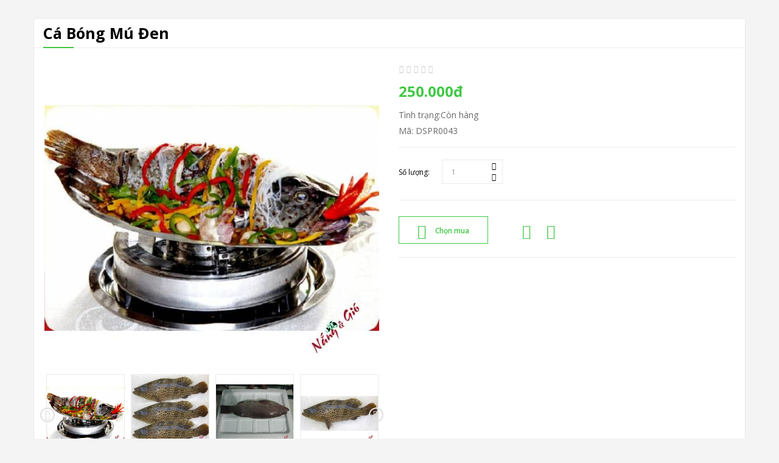

--- FILE ---
content_type: text/html; charset=utf-8
request_url: https://dacsanphanrang.vn/index.php?route=themecontrol/product&product_id=86
body_size: 8737
content:
<!DOCTYPE html><!--[if IE]><![endif]--><!--[if IE 8 ]><html dir="ltr" lang="vi" class="ie8"><![endif]--><!--[if IE 9 ]><html dir="ltr" lang="vi" class="ie9"><![endif]--><!--[if (gt IE 9)|!(IE)]>--> <html dir="ltr" class="ltr" lang="vi"><!--<![endif]--> <head> <meta charset="UTF-8" /> <meta name="viewport" content="width=device-width, initial-scale=1"> <title>Cá Bóng Mú Đen | Cửa hàng đặc sản phan rang tại TP.HCM</title> <base href="https://dacsanphanrang.vn/" /> <meta name="description" content="✓ Giao hàng tận nơi TPHCM ✓ Chuyên cung cấp hải sản, đặc sản Phan Rang ở TPHCM ✓ Được kiểm tra hàng trước khi thanh toán ✓ Giao Hàng Miễn Phí. CLICK XEM&gt;&gt;&gt;" /> <meta name="keywords" content= "chuyên cung cấp các loại hải sản, khô, đặc sản phan rang" /> <meta http-equiv="X-UA-Compatible" content="IE=edge"> <link href="https://dacsanphanrang.vn/ca-bong-mu-den.html" rel="canonical" /> <link href="https://dacsanphanrang.vn/image/catalog/logo.png" rel="icon" /> <link href="catalog/view/theme/default/stylesheet/hotline_mobile.css" rel="stylesheet" /> <link href="storage/css/5a47b2b8271fd120f8c90bb57db9c82d.css" rel="stylesheet" /> <script src="storage/js/3b4d419a103cae67272960131d94acdc.js" type="text/javascript"></script><script src="storage/js/8bf8972b18d274a768785801d6b285a6.js" type="text/javascript"></script><script src="storage/js/304dd07fc1b74651fa5884452ba30c65.js" type="text/javascript"></script><script src="storage/js/64f659df1eac1fe86881a54215eee24e.js" type="text/javascript"></script><script src="storage/js/c90700e5638b08637909f4c768dd62a9.js" type="text/javascript"></script><script src="storage/js/b6a71463970adc2eb97681e0addf0658.js" type="text/javascript"></script><script src="storage/js/80adc80e2400ba5d3c3a719c1c19144f.js" type="text/javascript"></script><script src="storage/js/519133412618d6c9bcc6839e8c4e7ff7.js" type="text/javascript"></script><script src="storage/js/f2aa0856e4949b98173b0dfe6791192f.js" type="text/javascript"></script><script src="storage/js/5cfc551b75033a8f84e24c2587a97021.js" type="text/javascript"></script><script src="storage/js/2c6a72b1291b6a0ad280cf7bf85b067b.js" type="text/javascript"></script><script src="catalog/view/javascript/jquery/jquery.fbmessage.js" type="text/javascript"></script> <meta property="og:title" content="Cá Bóng Mú Đen | Cửa hàng đặc sản phan rang tại TP.HCM" > <meta property="og:description" content="✓ Giao hàng tận nơi TPHCM ✓ Chuyên cung cấp hải sản, đặc sản Phan Rang ở TPHCM ✓ Được kiểm tra hàng trước khi thanh toán ✓ Giao Hàng Miễn Phí. CLICK XEM&gt;&gt;&gt;" > <meta property="og:image" content="https://dacsanphanrang.vn/image/upload/catalog/logo_theme-300x300.png" > <meta property="og:site_name" content="Đặc Sản Phan Rang" > <meta property="og:type" content="website" > <!-- FONT --> <!-- FONT --> <!-- Global site tag (gtag.js) - Google Analytics --><script async src="https://www.googletagmanager.com/gtag/js?id=UA-120349466-1"></script><script>
window.dataLayer = window.dataLayer || [];
function gtag(){dataLayer.push(arguments);}
gtag('js', new Date());

gtag('config', 'UA-120349466-1');
</script> <script type="text/javascript">
!function(f,b,e,v,n,t,s){if(f.fbq)return;n=f.fbq=function(){n.callMethod?
n.callMethod.apply(n,arguments):n.queue.push(arguments)};if(!f._fbq)f._fbq=n;
n.push=n;n.loaded=!0;n.version='2.0';n.queue=[];t=b.createElement(e);t.async=!0;
t.src=v;s=b.getElementsByTagName(e)[0];s.parentNode.insertBefore(t,s)}(window,
document,'script','https://connect.facebook.net/en_US/fbevents.js');
</script> <script type="text/javascript" src = "catalog/view/javascript/facebook/facebook_pixel.js"></script> <script type="text/javascript">
(function() {
var params = {
"agent": "FBshop-2.0-1.0.7"
};
_facebookAdsExtension.facebookPixel.init(
'157001314873122',
{},
params);
})();
</script> </head><body class="main-menu-fixed themecontrol-product-86 page-themecontrol-product layout-fullwidth"><div class="row-offcanvas row-offcanvas-left"><header class="header header-v"> <div class="header-middle"> <div class="container"> <div class="inner"> <div class="row"> <div class="col-lg-4 col-md-4 col-sm-6 col-xs-12"> <!-- logo --> <div id="logo" class="logo"> <a href="https://dacsanphanrang.vn/" title="Đặc Sản Phan Rang" > <img src="https://dacsanphanrang.vn/image/catalog/logo_theme.png" title="Đặc Sản Phan Rang" alt="Đặc Sản Phan Rang" class="img-responsive"/> </a> </div> </div> <div class="col-lg-5 col-md-5 col-sm-6 hidden-xs "> <div class=" autosearch-wrapper"> <form method="GET" action="index.php"> <div id="search0" class="input-group"> <div class="input-group-btn"> <select name="category_id" class="category_filter"> <option value="0">Tất cả danh mục</option> <option value="57">THỰC PHẨM</option> <option value="73"> - Hải Sản Tươi</option> <option value="76"> - Rau Củ Quả</option> <option value="90"> - Hai Sản Khô</option> <option value="88"> - Thịt Gia Súc</option> <option value="89"> - Gia Vị</option> <option value="34">YẾN SÀO NINH THUẬN</option> <option value="91"> - Yến Thô</option> <option value="92"> - Yến Tinh Chế</option> <option value="20">TRÁI CÂY</option> <option value="59"> - Mức Trái Cây</option> <option value="86"> - Nho Tươi Phan Rang</option> <option value="42"> - Rượu Nho Mật Nho</option> </select> </div> <input class="search_query form-control" type="text" value="" size="35" autocomplete="off" placeholder="Tìm kiếm.." name="search"> <button type="submit" class="button-search autosearch-submit btn btn-primary" name="submit_search"><span>Tìm kiếm</span></button> </div> <input type="hidden" name="route" value="product/search"/> <input type="hidden" name="sub_category" value="true" id="sub_category"/> <input type="hidden" name="description" value="true" id="description"/> </form> <div class="clear clr"></div></div><script type="text/javascript">
(function($) {
function Autocomplete1(element, options) {
this.element = element;
this.options = options;
this.timer = null;
this.items = new Array();

$(element).attr('autocomplete', 'off');
$(element).on('focus', $.proxy(this.focus, this));
$(element).on('blur', $.proxy(this.blur, this));
$(element).on('keydown', $.proxy(this.keydown, this));

$(element).after('<ul class="dropdown-menu autosearch"></ul>');
$(element).siblings('ul.dropdown-menu').delegate('a', 'click', $.proxy(this.click, this));
}

Autocomplete1.prototype = {
focus: function() {
this.request();
},
blur: function() {
setTimeout(function(object) {
object.hide();
}, 200, this);
},
click: function(event) {
event.preventDefault();
value = $(event.target).parent().attr("href");
if (value) {
window.location = value.replace(/&amp;/gi,'&');
}
},
keydown: function(event) {
switch(event.keyCode) {
case 27: // escape
this.hide();
break;
default:
this.request();
break;
}
},
show: function() {
var pos = $(this.element).position();

$(this.element).siblings('ul.dropdown-menu').css({
top: pos.top + $(this.element).outerHeight(),
left: pos.left
});

$(this.element).siblings('ul.dropdown-menu').show();
},
hide: function() {
$(this.element).siblings('ul.dropdown-menu').hide();
},
request: function() {
clearTimeout(this.timer);

this.timer = setTimeout(function(object) {
object.options.source($(object.element).val(), $.proxy(object.response, object));
}, 200, this);
},
response: function(json) {
console.log(json);
html = '';

if (json.length) {
for (i = 0; i < json.length; i++) {
this.items[json[i]['value']] = json[i];
}

for (i = 0; i < json.length; i++) {
if (!json[i]['category']) {
html += '<li class="media" data-value="' + json[i]['value'] + '">';
if(json[i]['simage']) {
html += ' <a class="media-left" href="' + json[i]['link'] + '"><img class="pull-left" src="' + json[i]['image'] + '"></a>';
}
html += '<div class="media-body"> <a href="' + json[i]['link'] + '"><span>' + json[i]['label'] + '</span></a>';
if(json[i]['sprice']){
html += ' <div class="price">';
if (!json[i]['special']) {
html += json[i]['price'];
} else {
html += '<span class="price-old">' + json[i]['price'] + '</span><span class="price-new">' + json[i]['special'] + '</span>';
}
if (json[i]['tax']) {
html += '<br />';
html += '<span class="price-tax">Thuế:' + json[i]['tax'] + '</span>';
}
html += ' </div>';
}
html += '</div></li><li class="clearfix"></li>';
}
}
var category = new Array();
for (i = 0; i < json.length; i++) {
if (json[i]['category']) {
if (!category[json[i]['category']]) {
category[json[i]['category']] = new Array();
category[json[i]['category']]['name'] = json[i]['category'];
category[json[i]['category']]['item'] = new Array();
}
category[json[i]['category']]['item'].push(json[i]);
}
}
for (i in category) {
html += '<li class="dropdown-header">' + category[i]['name'] + '</li>';
for (j = 0; j < category[i]['item'].length; j++) {
html += '<li data-value="' + category[i]['item'][j]['value'] + '"><a href="#">&nbsp;&nbsp;&nbsp;' + category[i]['item'][j]['label'] + '</a></li>';
}
}
}
if (html) {
this.show();
} else {
this.hide();
}
$(this.element).siblings('ul.dropdown-menu').html(html);
}
};

$.fn.autocomplete1 = function(option) {
return this.each(function() {
var data = $(this).data('autocomplete');
if (!data) {
data = new Autocomplete1(this, option);
$(this).data('autocomplete', data);
}
});
}
})(window.jQuery);
$(document).ready(function() {
var selector = '#search0';
var total = 0;
var show_image = true;
var show_price = true;
var search_sub_category = true;
var search_description = true;
var width = 64;
var height = 64;

$(selector).find('input[name=\'search\']').autocomplete1({
delay: 500,
source: function(request, response) {
var category_id = $(".category_filter select[name=\"category_id\"]").first().val();
if(typeof(category_id) == 'undefined')
category_id = 0;
var limit = 5;
var search_sub_category = search_sub_category?'&sub_category=true':'';
var search_description = search_description?'&description=true':'';
$.ajax({
url: 'index.php?route=extension/module/pavautosearch/autocomplete&filter_category_id='+category_id+'&width='+width+'&height='+height+'&limit='+limit+search_sub_category+search_description+'&filter_name='+encodeURIComponent(request),
dataType: 'json',
success: function(json) {
response($.map(json, function(item) {
if($('.pavautosearch_result')){
$('.pavautosearch_result').first().html("");
}
total = 0;
if(item.total){
total = item.total;
}
return {
price: item.price,
speical: item.special,
tax:  item.tax,
label: item.name,
image: item.image,
link: item.link,
value: item.product_id,
sprice: show_price,
simage: show_image,
}
}));
}
});
},
}); 

});

</script>     </div> <div class="col-lg-3 col-md-3 hidden-sm hidden-xs">      
<div id="contact_block"><div class="block_content clearfix"><p class="tel">Hotline:&nbsp;<font color="#ff0000">0932.682.301</font></p></div></div> </div> </div> </div> </div> </div> <div class="header-bottom"> <div class="container"> <div class="inner"> <div class="row"> <div class="col-lg-10 col-md-10 col-sm-10 col-xs-2"> <div class="navbar-mega"> <button data-toggle="offcanvas" class="btn btn-primary canvas-menu hidden-lg hidden-md margin-9" type="button"><span class="fa fa-bars"> MENU </span></button> <nav id="pav-megamenu" class="navbar navbar-default hidden-xs hidden-sm"> <div class="collapse navbar-collapse" id="bs-megamenu"> <ul class="nav navbar-nav megamenu"><li class="" ><a href="./" target="_top" title="Trang chủ"><i class="fa fa-home fa-1x"></i><span class="menu-title">Trang chủ</span></a></li><li class="" ><a href="https://dacsanphanrang.vn/gioi-thieu.html" target="_top" title="Giới thiệu"><i class=""></i><span class="menu-title">Giới thiệu</span></a></li><li class="" ><a href="https://dacsanphanrang.vn/hai-sai-tuoi-song.html" target="_top" title="Sản phẩm"><i class=""></i><span class="badges hot">hot</span><span class="menu-title">Sản phẩm</span></a></li><li class="" ><a href="https://dacsanphanrang.vn/tin-tuc-su-kien.html" target="_top" title="Tin tức"><i class=""></i><span class="menu-title">Tin tức</span></a></li><li class="" ><a href="lien-he.html" target="_top" title="Liên hệ"><i class=""></i><span class="menu-title">Liên hệ</span></a></li></ul> </div></nav>  </div>    </div> <div class="col-lg-2 col-md-2 col-sm-2 col-xs-10"> <div class="pull-right"><div id="cart" class="btn-group btn-block"> <button type="button" data-toggle="dropdown" data-loading-text="Đang xử lý..." class="dropdown-toggle"> <i class="pull-left icon zmdi zmdi-shopping-cart-plus"></i> <span class="pull-left"><span class="text-cart">Giỏ hàng</span> <span id="cart-number">0 </span> <span id="cart-total">0đ</span> </span> </button> <ul class="dropdown-menu pull-right table-responsive"> <li> <p class="text-center">Không có sản phẩm trong giỏ hàng!</p> </li> </ul></div></div> </div> </div> </div> </div> </div></header><!-- /header --> <div class="maincols"> <style type="text/css">
#footer,#powered, header, #topbar,#menu, nav,.breadcrumb, .tab-group, .product-related, .scrollup{
display: none!important;
}
.zoomContainer {
display: none;
}
.product-info, .alert {
margin-top: 30px;
margin-bottom: 30px;
}
.maincols {
padding-top: 0;
}
.thumbs-preview.horizontal .image-hitem {
margin: 0 5px 10px;
}
</style><div class="container"> <div class="row">    <div id="content" class="col-sm-12"> <ul class="breadcrumb"> <li><a href="https://dacsanphanrang.vn/" ><i class="fa fa-home"></i></a></li> <li><a href="https://dacsanphanrang.vn/ca-bong-mu-den.html" title="Cá Bóng Mú Đen" >Cá Bóng Mú Đen</a></li> </ul> <div class="product-info"> <h1 class="heading_title">Cá Bóng Mú Đen</h1> <div class="padding-15"> <div class="row"> <div class="col-sm-6 image-container"> <div class="thumbnails image text-center"> <a href="https://dacsanphanrang.vn/image/upload/catalog/san-pham/thu-pham-tuoi-song/ca-bong-mu-den/ca-bong-mu-den-86-550x502.jpg" title="Cá Bóng Mú Đen" class="imagezoom"> <img src="https://dacsanphanrang.vn/image/upload/catalog/san-pham/thu-pham-tuoi-song/ca-bong-mu-den/ca-bong-mu-den-86-550x502.jpg" title="Cá Bóng Mú Đen" alt="Cá Bóng Mú Đen" id="image" data-zoom-image="https://dacsanphanrang.vn/image/upload/catalog/san-pham/thu-pham-tuoi-song/ca-bong-mu-den/ca-bong-mu-den-86-550x502.jpg" class="product-image-zoom img-responsive"/> </a> </div> <div class="thumbnails thumbs-preview default text-center"> <div class="image-additional olw-carousel owl-carousel-play-img space-padding-tb-20" id="image-additional" data-ride="owlcarousel"> <div id="image-additional-carousel" class="owl-carousel" data-show="1" data-cols="4" data-pagination="false" data-navigation="true"> <div class="item clearfix"> <a href="https://dacsanphanrang.vn/image/upload/catalog/san-pham/thu-pham-tuoi-song/ca-bong-mu-den/ca-bong-mu-den-86-550x502.jpg" title="Cá Bóng Mú Đen" class="imagezoom" data-zoom-image="https://dacsanphanrang.vn/image/upload/catalog/san-pham/thu-pham-tuoi-song/ca-bong-mu-den/ca-bong-mu-den-86-550x502.jpg" data-image="https://dacsanphanrang.vn/image/upload/catalog/san-pham/thu-pham-tuoi-song/ca-bong-mu-den/ca-bong-mu-den-86-550x502.jpg"> <img src="https://dacsanphanrang.vn/image/upload/catalog/san-pham/thu-pham-tuoi-song/ca-bong-mu-den/ca-bong-mu-den-86-502x502.jpg" title="Cá Bóng Mú Đen" alt="Cá Bóng Mú Đen" data-zoom-image="https://dacsanphanrang.vn/image/upload/catalog/san-pham/thu-pham-tuoi-song/ca-bong-mu-den/ca-bong-mu-den-86-550x502.jpg" class="product-image-zoom img-responsive" /> </a> </div> <div class="item clearfix"> <a href="https://dacsanphanrang.vn/image/upload/catalog/san-pham/thu-pham-tuoi-song/ca-bong-mu-den/ca-bong-mu-den-2-550x502.jpg" title="Cá Bóng Mú Đen" class="imagezoom" data-zoom-image="https://dacsanphanrang.vn/image/upload/catalog/san-pham/thu-pham-tuoi-song/ca-bong-mu-den/ca-bong-mu-den-2-550x502.jpg" data-image="https://dacsanphanrang.vn/image/upload/catalog/san-pham/thu-pham-tuoi-song/ca-bong-mu-den/ca-bong-mu-den-2-550x502.jpg"> <img src="https://dacsanphanrang.vn/image/upload/catalog/san-pham/thu-pham-tuoi-song/ca-bong-mu-den/ca-bong-mu-den-2-502x502.jpg" title="Cá Bóng Mú Đen" alt="Cá Bóng Mú Đen" data-zoom-image="https://dacsanphanrang.vn/image/upload/catalog/san-pham/thu-pham-tuoi-song/ca-bong-mu-den/ca-bong-mu-den-2-550x502.jpg" class="product-image-zoom img-responsive" /> </a> </div> <div class="item clearfix"> <a href="https://dacsanphanrang.vn/image/upload/catalog/san-pham/thu-pham-tuoi-song/ca-bong-mu-den/ca-bong-mu-den-3-550x502.jpg" title="Cá Bóng Mú Đen" class="imagezoom" data-zoom-image="https://dacsanphanrang.vn/image/upload/catalog/san-pham/thu-pham-tuoi-song/ca-bong-mu-den/ca-bong-mu-den-3-550x502.jpg" data-image="https://dacsanphanrang.vn/image/upload/catalog/san-pham/thu-pham-tuoi-song/ca-bong-mu-den/ca-bong-mu-den-3-550x502.jpg"> <img src="https://dacsanphanrang.vn/image/upload/catalog/san-pham/thu-pham-tuoi-song/ca-bong-mu-den/ca-bong-mu-den-3-502x502.jpg" title="Cá Bóng Mú Đen" alt="Cá Bóng Mú Đen" data-zoom-image="https://dacsanphanrang.vn/image/upload/catalog/san-pham/thu-pham-tuoi-song/ca-bong-mu-den/ca-bong-mu-den-3-550x502.jpg" class="product-image-zoom img-responsive" /> </a> </div> <div class="item clearfix"> <a href="https://dacsanphanrang.vn/image/upload/catalog/san-pham/thu-pham-tuoi-song/ca-bong-mu-den/ca-bong-mu-den-1-550x502.jpg" title="Cá Bóng Mú Đen" class="imagezoom" data-zoom-image="https://dacsanphanrang.vn/image/upload/catalog/san-pham/thu-pham-tuoi-song/ca-bong-mu-den/ca-bong-mu-den-1-550x502.jpg" data-image="https://dacsanphanrang.vn/image/upload/catalog/san-pham/thu-pham-tuoi-song/ca-bong-mu-den/ca-bong-mu-den-1-550x502.jpg"> <img src="https://dacsanphanrang.vn/image/upload/catalog/san-pham/thu-pham-tuoi-song/ca-bong-mu-den/ca-bong-mu-den-1-502x502.jpg" title="Cá Bóng Mú Đen" alt="Cá Bóng Mú Đen" data-zoom-image="https://dacsanphanrang.vn/image/upload/catalog/san-pham/thu-pham-tuoi-song/ca-bong-mu-den/ca-bong-mu-den-1-550x502.jpg" class="product-image-zoom img-responsive" /> </a> </div> <div class="item clearfix"> <a href="https://dacsanphanrang.vn/image/upload/catalog/san-pham/thu-pham-tuoi-song/ca-bong-mu-den/ca-bong-mu-den-5-550x502.jpg" title="Cá Bóng Mú Đen" class="imagezoom" data-zoom-image="https://dacsanphanrang.vn/image/upload/catalog/san-pham/thu-pham-tuoi-song/ca-bong-mu-den/ca-bong-mu-den-5-550x502.jpg" data-image="https://dacsanphanrang.vn/image/upload/catalog/san-pham/thu-pham-tuoi-song/ca-bong-mu-den/ca-bong-mu-den-5-550x502.jpg"> <img src="https://dacsanphanrang.vn/image/upload/catalog/san-pham/thu-pham-tuoi-song/ca-bong-mu-den/ca-bong-mu-den-5-502x502.jpg" title="Cá Bóng Mú Đen" alt="Cá Bóng Mú Đen" data-zoom-image="https://dacsanphanrang.vn/image/upload/catalog/san-pham/thu-pham-tuoi-song/ca-bong-mu-den/ca-bong-mu-den-5-550x502.jpg" class="product-image-zoom img-responsive" /> </a> </div> <div class="item clearfix"> <a href="https://dacsanphanrang.vn/image/upload/catalog/san-pham/thu-pham-tuoi-song/ca-bong-mu-den/ca-bong-mu-den-550x502.jpg" title="Cá Bóng Mú Đen" class="imagezoom" data-zoom-image="https://dacsanphanrang.vn/image/upload/catalog/san-pham/thu-pham-tuoi-song/ca-bong-mu-den/ca-bong-mu-den-550x502.jpg" data-image="https://dacsanphanrang.vn/image/upload/catalog/san-pham/thu-pham-tuoi-song/ca-bong-mu-den/ca-bong-mu-den-550x502.jpg"> <img src="https://dacsanphanrang.vn/image/upload/catalog/san-pham/thu-pham-tuoi-song/ca-bong-mu-den/ca-bong-mu-den-502x502.jpg" title="Cá Bóng Mú Đen" alt="Cá Bóng Mú Đen" data-zoom-image="https://dacsanphanrang.vn/image/upload/catalog/san-pham/thu-pham-tuoi-song/ca-bong-mu-den/ca-bong-mu-den-550x502.jpg" class="product-image-zoom img-responsive" /> </a> </div> </div> <div class="carousel-controls"> <a class="left carousel-control" href="#carousel-1057824084" data-slide="prev"> <i class="zmdi zmdi-chevron-left"></i> </a> <a class="right carousel-control" href="#carousel-1057824084" data-slide="next"> <i class="zmdi zmdi-chevron-right"></i> </a> </div> </div> </div></div> <div class="col-sm-6"> <div class="detail rating clearfix"> <span class="fa fa-stack"><i class="fa fa-star-o"></i></span> <span class="fa fa-stack"><i class="fa fa-star-o"></i></span> <span class="fa fa-stack"><i class="fa fa-star-o"></i></span> <span class="fa fa-stack"><i class="fa fa-star-o"></i></span> <span class="fa fa-stack"><i class="fa fa-star-o"></i></span> </div> <ul class="list-unstyled"> <li> <h3 class="detail price-new"><span class="price-old-live">250.000đ</span></h3> </li> </ul> <ul class="list-unstyled"> <li><span class="check-box"></span>Tình trạng:Còn hàng</li> <li><span class="check-box"></span>Mã: DSPR0043</li> </ul> <div id="product"> <div class="product-buttons-wrap clearfix"> <div class="product-qyt-action quantity-adder pull-left"> <label class="control-label qty pull-left">Số lượng:</label> <div class="quantity-adder pull-left"> <div class="quantity-number"> <input type="text" name="quantity" value="1" size="2" id="input-quantity" class="form-control" /> </div> <span class="add-up add-action pull-left"> <i class="fa fa-angle-up"></i> </span> <span class="add-down add-action pull-left"> <i class="fa fa-angle-down"></i> </span> </div> </div> <input type="hidden" name="product_id" value="86" />     
<div class="clearfix"></div> <hr> <div class="action"> <button type="button" id="button-cart" data-loading-text="Đang xử lý..." class="pull-left btn-outline-light btn btn-primary"><i class="zmdi zmdi-shopping-cart-plus"></i>Chọn mua</button>        <button class="compare" type="button" data-toggle="tooltip" title="So sánh sản phẩm" onclick="compare.add('86;');"><i class="zmdi zmdi-tune"></i></button>        <button class="wishlist" type="button" data-toggle="tooltip" title="Thêm vào yêu thích" onclick="wishlist.add('86;');"><i class="zmdi zmdi-favorite-outline"></i></button>     </div> </div> </div> <div class="margin-top-30 addthis_toolbox addthis_default_style"> 
<a class="addthis_button_tweet"></a><a class="addthis_button_facebook_like" fb:like:layout="button_count"></a> <a class="addthis_button_google_plusone" g:plusone:size="medium"></a> <a class="addthis_counter addthis_pill_style"></a> </div> <script type="text/javascript" src="//s7.addthis.com/js/300/addthis_widget.js"></script> </div> </div> </div> </div><!--product-info--> </div> </div></div><script type="text/javascript"><!--
$('select[name=\'recurring_id\'], input[name="quantity"]').change(function(){
$.ajax({
url: 'index.php?route=product/product/getRecurringDescription',
type: 'post',
data: $('input[name=\'product_id\'], input[name=\'quantity\'], select[name=\'recurring_id\']'),
dataType: 'json',
beforeSend: function() {
$('#recurring-description').html('');
},
success: function(json) {
$('.alert, .text-danger').remove();

if (json['success']) {
$('#recurring-description').html(json['success']);
}
}
});
});
//--></script><script type="text/javascript"><!--


var compare = {
'add': function(product_id) {
$.ajax({
url: 'index.php?route=product/compare/add',
type: 'post',
data: 'product_id=' + product_id,
dataType: 'json',
success: function(json) {
$('.alert').remove();

if (json['success']) {
if(json['notice_add_status']){
}else{
$('#content').parent().before('<div class="alert alert-success">' + json['success'] + '<button type="button" class="close" data-dismiss="alert">&times;</button></div>');
} if(json['notice_add_status']){
var success_text = '<div style="margin: 0 0 10px 0"><button type="button" class="close" data-dismiss="alert">&times;</button>\
<div style="float: left" ><img style="margin: 0 5px 10px 0" class="img-thumbnail" src="'+json['href']+'" alt=""></div>\
<div style="text-align: center" >' + json['success'] + '</div>\
</div>';

var n = new Noty({
type: 'success',
layout: json['notice_add_layout'],
text: success_text ,
textAlign:"right",
animateOpen:{"height":"toggle"},
timeout: json['notice_add_timeout'],
progressBar: false,
// closeWith: 'button',
}).show();
}
$('#compare-total', window.parent.document).html(json['total']);

if(json['notice_add_status']){ 
}else{
$('html, body').animate({ scrollTop: 0 }, 'slow');
} 
}
},
error: function(xhr, ajaxOptions, thrownError) {
alert(thrownError + "\r\n" + xhr.statusText + "\r\n" + xhr.responseText);
}
});
},
'remove': function() {

}
}

var wishlist = {
'add': function(product_id) {
$.ajax({
url: 'index.php?route=account/wishlist/add',
type: 'post',
data: 'product_id=' + product_id,
dataType: 'json',
success: function(json) {
$('.alert').remove();

if (json['redirect']) {
location = json['redirect'];
}

if (json['success']) {
$('#content').parent().before('<div class="alert alert-success"><i class="fa fa-check-circle"></i> ' + json['success'] + ' <button type="button" class="close" data-dismiss="alert">&times;</button></div>');
}

$('#wishlist-total span', window.parent.document).html(json['total']);
$('#wishlist-total', window.parent.document).attr('title', json['total']);

$('html, body').animate({ scrollTop: 0 }, 'slow');
},
error: function(xhr, ajaxOptions, thrownError) {
alert(thrownError + "\r\n" + xhr.statusText + "\r\n" + xhr.responseText);
}
});
},
'remove': function() {

}
}


$('#button-cart').on('click', function() {
$.ajax({
url: 'index.php?route=checkout/cart/add',
type: 'post',
data: $('#product input[type=\'text\'], #product input[type=\'hidden\'], #product input[type=\'radio\']:checked, #product input[type=\'checkbox\']:checked, #product select, #product textarea'),
dataType: 'json',
beforeSend: function() {
$('#button-cart').button('loading');
},
complete: function() {
$('#button-cart').button('reset');
},
success: function(json) {
$('.alert, .text-danger').remove();
$('.form-group').removeClass('has-error');

if (json['error']) {
if (json['error']['option']) {
for (i in json['error']['option']) {
var element = $('#input-option' + i.replace('_', '-'));

if (element.parent().hasClass('input-group')) {
element.parent().after('<div class="text-danger">' + json['error']['option'][i] + '</div>');
} else {
element.after('<div class="text-danger">' + json['error']['option'][i] + '</div>');
}
}
}

if (json['error']['recurring']) {
$('select[name=\'recurring_id\']').after('<div class="text-danger">' + json['error']['recurring'] + '</div>');
}

// Highlight any found errors
$('.text-danger').parent().addClass('has-error');
}

if (json['success']) {
$('#content').parent().before('<div class="alert alert-success">' + json['success'] + '<button type="button" class="close" data-dismiss="alert">&times;</button></div>');

$('.success').fadeIn('slow');

var number = json['total'].substr(0,json['total'].indexOf(' '));
$('#cart-number', window.parent.document).html(number);

var items = json['total'].split(' - ');
$('#cart #cart-total', window.parent.document).html(items[1]);

$('#cart > ul', window.parent.document ).load('index.php?route=common/cart/info ul li');

$('html, body').animate({ scrollTop: 0 }, 'slow');

}
}
});
});
//--></script><script type="text/javascript"><!--
$('.date').datetimepicker({
pickTime: false
});

$('.datetime').datetimepicker({
pickDate: true,
pickTime: true
});

$('.time').datetimepicker({
pickDate: false
});

$('button[id^=\'button-upload\']').on('click', function() {
var node = this;

$('#form-upload').remove();

$('body').prepend('<form enctype="multipart/form-data" id="form-upload" style="display: none;"><input type="file" name="file" /></form>');

$('#form-upload input[name=\'file\']').trigger('click');

if (typeof timer != 'undefined') {
clearInterval(timer);
}

timer = setInterval(function() {
if ($('#form-upload input[name=\'file\']').val() != '') {
clearInterval(timer);

$.ajax({
url: 'index.php?route=tool/upload',
type: 'post',
dataType: 'json',
data: new FormData($('#form-upload')[0]),
cache: false,
contentType: false,
processData: false,
beforeSend: function() {
$(node).button('loading');
},
complete: function() {
$(node).button('reset');
},
success: function(json) {
$('.text-danger').remove();

if (json['error']) {
$(node).parent().find('input').after('<div class="text-danger">' + json['error'] + '</div>');
}

if (json['success']) {
alert(json['success']);

$(node).parent().find('input').attr('value', json['code']);
}
},
error: function(xhr, ajaxOptions, thrownError) {
alert(thrownError + "\r\n" + xhr.statusText + "\r\n" + xhr.responseText);
}
});
}
}, 500);
});
//--></script><script type="text/javascript"><!--
$('#review').delegate('.pagination a', 'click', function(e) {
e.preventDefault();

$('#review').fadeOut('slow');

$('#review').load(this.href);

$('#review').fadeIn('slow');
});

$('#review').load('index.php?route=product/product/review&product_id=86');

$('#button-review').on('click', function() {
$.ajax({
url: 'index.php?route=product/product/write&product_id=86',
type: 'post',
dataType: 'json',
data: 'g-recaptcha-response=' + encodeURIComponent($('textarea[name=\'g-recaptcha-response\']').val()) + '&name=' + encodeURIComponent($('input[name=\'name\']').val()) + '&text=' + encodeURIComponent($('textarea[name=\'text\']').val()) + '&rating=' + encodeURIComponent($('input[name=\'rating\']:checked').val() ? $('input[name=\'rating\']:checked').val() : ''),
beforeSend: function() {
$('#button-review').button('loading');
},
complete: function() {
$('#button-review').button('reset');
},
success: function(json) {
$('.alert-success, .alert-danger').remove();

if (json['error']) {
$('#review-form').prepend('<div class="alert alert-danger"><i class="fa fa-exclamation-circle"></i> ' + json['error'] + '</div>');
}

if (json['success']) {
$('#review-form').prepend('<div class="alert alert-success"><i class="fa fa-check-circle"></i> ' + json['success'] + '</div>');

$('input[name=\'name\']').val('');
$('textarea[name=\'text\']').val('');
$('input[name=\'rating\']:checked').prop('checked', false);
}
}
});
});

$(document).ready(function() {
$('.thumbnail a').click(
function(){
$.magnificPopup.open({
items: {
src: $('img',this).attr('src')
},
type: 'image'
});
return false;
}
);
});
//--></script><script type="text/javascript" src=" catalog/view/javascript/jquery/elevatezoom/elevatezoom-min.js"></script><script type="text/javascript">
var zoomCollection = '#image';
$( zoomCollection ).elevateZoom({
lensShape : "basic",
lensSize : 300,
easing:true,
gallery:'image-additional-carousel',
cursor: 'pointer',
galleryActiveClass: "active"
});

</script><script type="text/javascript" src="index.php?route=product/live_price/js&product_id=86"></script>



--- FILE ---
content_type: text/css
request_url: https://dacsanphanrang.vn/storage/css/5a47b2b8271fd120f8c90bb57db9c82d.css
body_size: 61767
content:
@charset "UTF-8";@import url('https://fonts.googleapis.com/css?family=Open+Sans:400,300,600,700');@import url('https://fonts.googleapis.com/css?family=Droid+Serif:400,700,400italic,700italic');@import url('https://fonts.googleapis.com/css?family=Open+Sans+Condensed:300,700');a{color:#3fc843;}a:hover,a:focus{color:#3fc843;}.btn-link:hover,.btn-link:focus{color:#3fc843;}html{font-family:sans-serif;-ms-text-size-adjust:100%;-webkit-text-size-adjust:100%;}body{margin:0;}article,aside,details,figcaption,figure,footer,header,hgroup,main,menu,nav,section,summary{display:block;}audio,canvas,progress,video{display:inline-block;vertical-align:baseline;}audio:not([controls]){display:none;height:0;}[hidden],template{display:none;}a{background-color:transparent;}a:active,a:hover{outline:0;}abbr[title]{border-bottom:1px dotted;}b,strong{font-weight:bold;}dfn{font-style:italic;}h1{font-size:2em;margin:0.67em 0;}mark{background:#ff0;color:#000;}small{font-size:80%;}sub,sup{font-size:75%;line-height:0;position:relative;vertical-align:baseline;}sup{top:-0.5em;}sub{bottom:-0.25em;}img{border:0;}svg:not(:root){overflow:hidden;}figure{margin:1em 40px;}hr{box-sizing:content-box;height:0;}pre{overflow:auto;}code,kbd,pre,samp{font-family:monospace,monospace;font-size:1em;}button,input,optgroup,select,textarea{color:inherit;font:inherit;margin:0;}button{overflow:visible;}button,select{text-transform:none;}button,html input[type="button"],input[type="reset"],input[type="submit"]{-webkit-appearance:button;cursor:pointer;}button[disabled],html input[disabled]{cursor:default;}button::-moz-focus-inner,input::-moz-focus-inner{border:0;padding:0;}input{line-height:normal;}input[type="checkbox"],input[type="radio"]{box-sizing:border-box;padding:0;}input[type="number"]::-webkit-inner-spin-button,input[type="number"]::-webkit-outer-spin-button{height:auto;}input[type="search"]{-webkit-appearance:textfield;box-sizing:content-box;}input[type="search"]::-webkit-search-cancel-button,input[type="search"]::-webkit-search-decoration{-webkit-appearance:none;}fieldset{border:1px solid #c0c0c0;margin:0 2px;padding:0.35em 0.625em 0.75em;}legend{border:0;padding:0;}textarea{overflow:auto;}optgroup{font-weight:bold;}table{border-collapse:collapse;border-spacing:0;}td,th{padding:0;}@media print{*,*:before,*:after{background:transparent !important;color:#000 !important;box-shadow:none !important;text-shadow:none !important;}a,a:visited{text-decoration:underline;}a[href]:after{content:" (" attr(href) ")";}abbr[title]:after{content:" (" attr(title) ")";}a[href^="#"]:after,a[href^="javascript:"]:after{content:"";}pre,blockquote{border:1px solid #999;page-break-inside:avoid;}thead{display:table-header-group;}tr,img{page-break-inside:avoid;}img{max-width:100% !important;}p,h2,h3{orphans:3;widows:3;}h2,h3{page-break-after:avoid;}.navbar{display:none;}.btn > .caret,.dropup > .btn > .caret{border-top-color:#000 !important;}.label{border:1px solid #000;}.table{border-collapse:collapse !important;}.table td,.table th{background-color:#fff !important;}.table-bordered th,.table-bordered td{border:1px solid #ddd !important;}}*{-webkit-box-sizing:border-box;-moz-box-sizing:border-box;box-sizing:border-box;}*:before,*:after{-webkit-box-sizing:border-box;-moz-box-sizing:border-box;box-sizing:border-box;}html{font-size:12px;-webkit-tap-highlight-color:transparent;}body{font-family:"Open Sans",sans-serif;font-size:14px;line-height:1.88;color:#696969;background-color:#f4f4f4;font-weight:400;}input,button,select,textarea{font-family:inherit;font-size:inherit;line-height:inherit;}a{color:#696969;text-decoration:none;}a:hover,a:focus{color:#3fc843;text-decoration:none;}a:focus{outline:thin dotted;outline:5px auto -webkit-focus-ring-color;outline-offset:-2px;}figure{margin:0;}img{vertical-align:middle;}.img-responsive{display:block;max-width:100%;height:auto;}.img-rounded{border-radius:0px;}.img-thumbnail{padding:0px;line-height:1.88;background-color:#f4f4f4;border:1px solid #fff;border-radius:0px;-webkit-transition:all 0.2s ease-in-out;-o-transition:all 0.2s ease-in-out;transition:all 0.2s ease-in-out;display:inline-block;max-width:100%;height:auto;}.img-circle{border-radius:50%;}hr{margin-top:26px;margin-bottom:26px;border:0;border-top:1px solid #eeeeee;}.sr-only{position:absolute;width:1px;height:1px;margin:-1px;padding:0;overflow:hidden;clip:rect(0,0,0,0);border:0;}.sr-only-focusable:active,.sr-only-focusable:focus{position:static;width:auto;height:auto;margin:0;overflow:visible;clip:auto;}[role="button"]{cursor:pointer;}h1,h2,h3,h4,h5,h6,.h1,.h2,.h3,.h4,.h5,.h6{font-family:"Open Sans",sans-serif,sans-serif;font-weight:bold;line-height:1.1;color:#696969;text-transform:none;}h1 small,h1 .small,h2 small,h2 .small,h3 small,h3 .small,h4 small,h4 .small,h5 small,h5 .small,h6 small,h6 .small,.h1 small,.h1 .small,.h2 small,.h2 .small,.h3 small,.h3 .small,.h4 small,.h4 .small,.h5 small,.h5 .small,.h6 small,.h6 .small{font-weight:normal;line-height:1;color:#777777;}h1,.h1,h2,.h2,h3,.h3{margin-top:26px;margin-bottom:13px;}h1 small,h1 .small,.h1 small,.h1 .small,h2 small,h2 .small,.h2 small,.h2 .small,h3 small,h3 .small,.h3 small,.h3 .small{font-size:65%;}h4,.h4,h5,.h5,h6,.h6{margin-top:13px;margin-bottom:13px;}h4 small,h4 .small,.h4 small,.h4 .small,h5 small,h5 .small,.h5 small,.h5 .small,h6 small,h6 .small,.h6 small,.h6 .small{font-size:75%;}h1,.h1{font-size:38px;}h2,.h2{font-size:36px;}h3,.h3{font-size:30px;}h4,.h4{font-size:24px;}h5,.h5{font-size:18px;}h6,.h6{font-size:16px;}p{margin:0 0 13px;}.lead{margin-bottom:26px;font-size:16px;font-weight:300;line-height:1.4;}@media (min-width:768px){.lead{font-size:21px;}}small,.small{font-size:85%;}mark,.mark{background-color:#fcf8e3;padding:.2em;}.text-left{text-align:left;}.text-right{text-align:right;}.text-center{text-align:center;}.text-justify{text-align:justify;}.text-nowrap{white-space:nowrap;}.text-lowercase{text-transform:lowercase;}.text-none,.initialism{text-transform:none;}.text-capitalize{text-transform:capitalize;}.text-muted{color:#777777;}.text-primary{color:#fac900;}a.text-primary:hover,a.text-primary:focus{color:#c7a000;}.text-success{color:#3c763d;}a.text-success:hover,a.text-success:focus{color:#2b542c;}.text-info{color:#31708f;}a.text-info:hover,a.text-info:focus{color:#245269;}.text-warning{color:#8a6d3b;}a.text-warning:hover,a.text-warning:focus{color:#66512c;}.text-danger{color:#a94442;}a.text-danger:hover,a.text-danger:focus{color:#843534;}.bg-primary{color:#fff;}.bg-primary{background-color:#fac900;}a.bg-primary:hover,a.bg-primary:focus{background-color:#c7a000;}.bg-success{background-color:#dff0d8;}a.bg-success:hover,a.bg-success:focus{background-color:#c1e2b3;}.bg-info{background-color:#d9edf7;}a.bg-info:hover,a.bg-info:focus{background-color:#afd9ee;}.bg-warning{background-color:#fcf8e3;}a.bg-warning:hover,a.bg-warning:focus{background-color:#f7ecb5;}.bg-danger{background-color:#f2dede;}a.bg-danger:hover,a.bg-danger:focus{background-color:#e4b9b9;}.page-header{padding-bottom:12px;margin:52px 0 26px;border-bottom:1px solid #eeeeee;}ul,ol{margin-top:0;margin-bottom:13px;}ul ul,ul ol,ol ul,ol ol{margin-bottom:0;}.list-unstyled{padding-left:0;list-style:none;}.list-inline{padding-left:10px;list-style:none;margin-left:-5px;display:inline-block;margin-bottom:5px;}.list-inline > li{display:inline-block;}dl{margin-top:0;margin-bottom:26px;}dt,dd{line-height:1.88;}dt{font-weight:bold;}dd{margin-left:0;}.dl-horizontal dd:before,.dl-horizontal dd:after{content:" ";display:table;}.dl-horizontal dd:after{clear:both;}@media (min-width:991px){.dl-horizontal dt{float:left;width:160px;clear:left;text-align:right;overflow:hidden;text-overflow:ellipsis;white-space:nowrap;}.dl-horizontal dd{margin-left:180px;}}abbr[title],abbr[data-original-title]{cursor:help;border-bottom:1px dotted #777777;}.initialism{font-size:90%;}blockquote{padding:13px 26px;margin:0 0 26px;font-size:17.5px;border-left:5px solid #eeeeee;}blockquote p:last-child,blockquote ul:last-child,blockquote ol:last-child{margin-bottom:0;}blockquote footer,blockquote small,blockquote .small{display:block;font-size:80%;line-height:1.88;color:#777777;}blockquote footer:before,blockquote small:before,blockquote .small:before{content:'\2014 \00A0';}.blockquote-reverse,blockquote.pull-right{padding-right:15px;padding-left:0;border-right:5px solid #eeeeee;border-left:0;text-align:right;}.blockquote-reverse footer:before,.blockquote-reverse small:before,.blockquote-reverse .small:before,blockquote.pull-right footer:before,blockquote.pull-right small:before,blockquote.pull-right .small:before{content:'';}.blockquote-reverse footer:after,.blockquote-reverse small:after,.blockquote-reverse .small:after,blockquote.pull-right footer:after,blockquote.pull-right small:after,blockquote.pull-right .small:after{content:'\00A0 \2014';}address{margin-bottom:26px;font-style:normal;line-height:1.88;}code,kbd,pre,samp{font-family:Menlo,Monaco,Consolas,"Courier New",monospace;}code{padding:2px 4px;font-size:90%;color:#c7254e;background-color:#f9f2f4;border-radius:0px;}kbd{padding:2px 4px;font-size:90%;color:#fff;background-color:#333;border-radius:0px;box-shadow:inset 0 -1px 0 rgba(0,0,0,0.25);}kbd kbd{padding:0;font-size:100%;font-weight:bold;box-shadow:none;}pre{display:block;padding:12.5px;margin:0 0 13px;font-size:13px;line-height:1.88;word-break:break-all;word-wrap:break-word;color:#999999;background-color:#f5f5f5;border:1px solid #ccc;border-radius:0px;}pre code{padding:0;font-size:inherit;color:inherit;white-space:pre-wrap;background-color:transparent;border-radius:0;}.pre-scrollable{max-height:340px;overflow-y:scroll;}.container{margin-right:auto;margin-left:auto;padding-left:15px;padding-right:15px;}.container:before,.container:after{content:" ";display:table;}.container:after{clear:both;}@media (min-width:768px){.container{width:750px;}}@media (min-width:992px){.container{width:970px;}}@media (min-width:1200px){.container{width:1200px;}}.container-fluid{margin-right:auto;margin-left:auto;padding-left:15px;padding-right:15px;}.container-fluid:before,.container-fluid:after{content:" ";display:table;}.container-fluid:after{clear:both;}.row{margin-left:-15px;margin-right:-15px;}.row:before,.row:after{content:" ";display:table;}.row:after{clear:both;}.col-xs-1,.col-sm-1,.col-md-1,.col-lg-1,.col-xs-2,.col-sm-2,.col-md-2,.col-lg-2,.col-xs-3,.col-sm-3,.col-md-3,.col-lg-3,.col-xs-4,.col-sm-4,.col-md-4,.col-lg-4,.col-xs-5,.col-sm-5,.col-md-5,.col-lg-5,.col-xs-6,.col-sm-6,.col-md-6,.col-lg-6,.col-xs-7,.col-sm-7,.col-md-7,.col-lg-7,.col-xs-8,.col-sm-8,.col-md-8,.col-lg-8,.col-xs-9,.col-sm-9,.col-md-9,.col-lg-9,.col-xs-10,.col-sm-10,.col-md-10,.col-lg-10,.col-xs-11,.col-sm-11,.col-md-11,.col-lg-11,.col-xs-12,.col-sm-12,.col-md-12,.col-lg-12{position:relative;min-height:1px;padding-left:15px;padding-right:15px;}.col-xs-1,.col-xs-2,.col-xs-3,.col-xs-4,.col-xs-5,.col-xs-6,.col-xs-7,.col-xs-8,.col-xs-9,.col-xs-10,.col-xs-11,.col-xs-12{float:left;}.col-xs-1{width:8.33333%;}.col-xs-2{width:16.66667%;}.col-xs-3{width:25%;}.col-xs-4{width:33.33333%;}.col-xs-5{width:41.66667%;}.col-xs-6{width:50%;}.col-xs-7{width:58.33333%;}.col-xs-8{width:66.66667%;}.col-xs-9{width:75%;}.col-xs-10{width:83.33333%;}.col-xs-11{width:91.66667%;}.col-xs-12{width:100%;}.col-xs-pull-0{right:auto;}.col-xs-pull-1{right:8.33333%;}.col-xs-pull-2{right:16.66667%;}.col-xs-pull-3{right:25%;}.col-xs-pull-4{right:33.33333%;}.col-xs-pull-5{right:41.66667%;}.col-xs-pull-6{right:50%;}.col-xs-pull-7{right:58.33333%;}.col-xs-pull-8{right:66.66667%;}.col-xs-pull-9{right:75%;}.col-xs-pull-10{right:83.33333%;}.col-xs-pull-11{right:91.66667%;}.col-xs-pull-12{right:100%;}.col-xs-push-0{left:auto;}.col-xs-push-1{left:8.33333%;}.col-xs-push-2{left:16.66667%;}.col-xs-push-3{left:25%;}.col-xs-push-4{left:33.33333%;}.col-xs-push-5{left:41.66667%;}.col-xs-push-6{left:50%;}.col-xs-push-7{left:58.33333%;}.col-xs-push-8{left:66.66667%;}.col-xs-push-9{left:75%;}.col-xs-push-10{left:83.33333%;}.col-xs-push-11{left:91.66667%;}.col-xs-push-12{left:100%;}.col-xs-offset-0{margin-left:0%;}.col-xs-offset-1{margin-left:8.33333%;}.col-xs-offset-2{margin-left:16.66667%;}.col-xs-offset-3{margin-left:25%;}.col-xs-offset-4{margin-left:33.33333%;}.col-xs-offset-5{margin-left:41.66667%;}.col-xs-offset-6{margin-left:50%;}.col-xs-offset-7{margin-left:58.33333%;}.col-xs-offset-8{margin-left:66.66667%;}.col-xs-offset-9{margin-left:75%;}.col-xs-offset-10{margin-left:83.33333%;}.col-xs-offset-11{margin-left:91.66667%;}.col-xs-offset-12{margin-left:100%;}@media (min-width:768px){.col-sm-1,.col-sm-2,.col-sm-3,.col-sm-4,.col-sm-5,.col-sm-6,.col-sm-7,.col-sm-8,.col-sm-9,.col-sm-10,.col-sm-11,.col-sm-12{float:left;}.col-sm-1{width:8.33333%;}.col-sm-2{width:16.66667%;}.col-sm-3{width:25%;}.col-sm-4{width:33.33333%;}.col-sm-5{width:41.66667%;}.col-sm-6{width:50%;}.col-sm-7{width:58.33333%;}.col-sm-8{width:66.66667%;}.col-sm-9{width:75%;}.col-sm-10{width:83.33333%;}.col-sm-11{width:91.66667%;}.col-sm-12{width:100%;}.col-sm-pull-0{right:auto;}.col-sm-pull-1{right:8.33333%;}.col-sm-pull-2{right:16.66667%;}.col-sm-pull-3{right:25%;}.col-sm-pull-4{right:33.33333%;}.col-sm-pull-5{right:41.66667%;}.col-sm-pull-6{right:50%;}.col-sm-pull-7{right:58.33333%;}.col-sm-pull-8{right:66.66667%;}.col-sm-pull-9{right:75%;}.col-sm-pull-10{right:83.33333%;}.col-sm-pull-11{right:91.66667%;}.col-sm-pull-12{right:100%;}.col-sm-push-0{left:auto;}.col-sm-push-1{left:8.33333%;}.col-sm-push-2{left:16.66667%;}.col-sm-push-3{left:25%;}.col-sm-push-4{left:33.33333%;}.col-sm-push-5{left:41.66667%;}.col-sm-push-6{left:50%;}.col-sm-push-7{left:58.33333%;}.col-sm-push-8{left:66.66667%;}.col-sm-push-9{left:75%;}.col-sm-push-10{left:83.33333%;}.col-sm-push-11{left:91.66667%;}.col-sm-push-12{left:100%;}.col-sm-offset-0{margin-left:0%;}.col-sm-offset-1{margin-left:8.33333%;}.col-sm-offset-2{margin-left:16.66667%;}.col-sm-offset-3{margin-left:25%;}.col-sm-offset-4{margin-left:33.33333%;}.col-sm-offset-5{margin-left:41.66667%;}.col-sm-offset-6{margin-left:50%;}.col-sm-offset-7{margin-left:58.33333%;}.col-sm-offset-8{margin-left:66.66667%;}.col-sm-offset-9{margin-left:75%;}.col-sm-offset-10{margin-left:83.33333%;}.col-sm-offset-11{margin-left:91.66667%;}.col-sm-offset-12{margin-left:100%;}}@media (min-width:992px){.col-md-1,.col-md-2,.col-md-3,.col-md-4,.col-md-5,.col-md-6,.col-md-7,.col-md-8,.col-md-9,.col-md-10,.col-md-11,.col-md-12{float:left;}.col-md-1{width:8.33333%;}.col-md-2{width:16.66667%;}.col-md-3{width:25%;}.col-md-4{width:33.33333%;}.col-md-5{width:41.66667%;}.col-md-6{width:50%;}.col-md-7{width:58.33333%;}.col-md-8{width:66.66667%;}.col-md-9{width:75%;}.col-md-10{width:83.33333%;}.col-md-11{width:91.66667%;}.col-md-12{width:100%;}.col-md-pull-0{right:auto;}.col-md-pull-1{right:8.33333%;}.col-md-pull-2{right:16.66667%;}.col-md-pull-3{right:25%;}.col-md-pull-4{right:33.33333%;}.col-md-pull-5{right:41.66667%;}.col-md-pull-6{right:50%;}.col-md-pull-7{right:58.33333%;}.col-md-pull-8{right:66.66667%;}.col-md-pull-9{right:75%;}.col-md-pull-10{right:83.33333%;}.col-md-pull-11{right:91.66667%;}.col-md-pull-12{right:100%;}.col-md-push-0{left:auto;}.col-md-push-1{left:8.33333%;}.col-md-push-2{left:16.66667%;}.col-md-push-3{left:25%;}.col-md-push-4{left:33.33333%;}.col-md-push-5{left:41.66667%;}.col-md-push-6{left:50%;}.col-md-push-7{left:58.33333%;}.col-md-push-8{left:66.66667%;}.col-md-push-9{left:75%;}.col-md-push-10{left:83.33333%;}.col-md-push-11{left:91.66667%;}.col-md-push-12{left:100%;}.col-md-offset-0{margin-left:0%;}.col-md-offset-1{margin-left:8.33333%;}.col-md-offset-2{margin-left:16.66667%;}.col-md-offset-3{margin-left:25%;}.col-md-offset-4{margin-left:33.33333%;}.col-md-offset-5{margin-left:41.66667%;}.col-md-offset-6{margin-left:50%;}.col-md-offset-7{margin-left:58.33333%;}.col-md-offset-8{margin-left:66.66667%;}.col-md-offset-9{margin-left:75%;}.col-md-offset-10{margin-left:83.33333%;}.col-md-offset-11{margin-left:91.66667%;}.col-md-offset-12{margin-left:100%;}}@media (min-width:1200px){.col-lg-1,.col-lg-2,.col-lg-3,.col-lg-4,.col-lg-5,.col-lg-6,.col-lg-7,.col-lg-8,.col-lg-9,.col-lg-10,.col-lg-11,.col-lg-12{float:left;}.col-lg-1{width:8.33333%;}.col-lg-2{width:16.66667%;}.col-lg-3{width:25%;}.col-lg-4{width:33.33333%;}.col-lg-5{width:41.66667%;}.col-lg-6{width:50%;}.col-lg-7{width:58.33333%;}.col-lg-8{width:66.66667%;}.col-lg-9{width:75%;}.col-lg-10{width:83.33333%;}.col-lg-11{width:91.66667%;}.col-lg-12{width:100%;}.col-lg-pull-0{right:auto;}.col-lg-pull-1{right:8.33333%;}.col-lg-pull-2{right:16.66667%;}.col-lg-pull-3{right:25%;}.col-lg-pull-4{right:33.33333%;}.col-lg-pull-5{right:41.66667%;}.col-lg-pull-6{right:50%;}.col-lg-pull-7{right:58.33333%;}.col-lg-pull-8{right:66.66667%;}.col-lg-pull-9{right:75%;}.col-lg-pull-10{right:83.33333%;}.col-lg-pull-11{right:91.66667%;}.col-lg-pull-12{right:100%;}.col-lg-push-0{left:auto;}.col-lg-push-1{left:8.33333%;}.col-lg-push-2{left:16.66667%;}.col-lg-push-3{left:25%;}.col-lg-push-4{left:33.33333%;}.col-lg-push-5{left:41.66667%;}.col-lg-push-6{left:50%;}.col-lg-push-7{left:58.33333%;}.col-lg-push-8{left:66.66667%;}.col-lg-push-9{left:75%;}.col-lg-push-10{left:83.33333%;}.col-lg-push-11{left:91.66667%;}.col-lg-push-12{left:100%;}.col-lg-offset-0{margin-left:0%;}.col-lg-offset-1{margin-left:8.33333%;}.col-lg-offset-2{margin-left:16.66667%;}.col-lg-offset-3{margin-left:25%;}.col-lg-offset-4{margin-left:33.33333%;}.col-lg-offset-5{margin-left:41.66667%;}.col-lg-offset-6{margin-left:50%;}.col-lg-offset-7{margin-left:58.33333%;}.col-lg-offset-8{margin-left:66.66667%;}.col-lg-offset-9{margin-left:75%;}.col-lg-offset-10{margin-left:83.33333%;}.col-lg-offset-11{margin-left:91.66667%;}.col-lg-offset-12{margin-left:100%;}}table{background-color:transparent;}caption{padding-top:8px;padding-bottom:8px;color:#777777;text-align:left;}th{text-align:left;}.table{width:100%;max-width:100%;margin-bottom:26px;}.table > thead > tr > th,.table > thead > tr > td,.table > tbody > tr > th,.table > tbody > tr > td,.table > tfoot > tr > th,.table > tfoot > tr > td{padding:8px;line-height:1.88;vertical-align:middle;border-top:1px solid #ddd;}.table > thead > tr > th{vertical-align:bottom;border-bottom:2px solid #ddd;}.table > caption + thead > tr:first-child > th,.table > caption + thead > tr:first-child > td,.table > colgroup + thead > tr:first-child > th,.table > colgroup + thead > tr:first-child > td,.table > thead:first-child > tr:first-child > th,.table > thead:first-child > tr:first-child > td{border-top:0;}.table > tbody + tbody{border-top:2px solid #ddd;}.table .table{background-color:#f4f4f4;}.table-condensed > thead > tr > th,.table-condensed > thead > tr > td,.table-condensed > tbody > tr > th,.table-condensed > tbody > tr > td,.table-condensed > tfoot > tr > th,.table-condensed > tfoot > tr > td{padding:5px;}.table-bordered{border:1px solid #ddd;}.table-bordered > thead > tr > th,.table-bordered > thead > tr > td,.table-bordered > tbody > tr > th,.table-bordered > tbody > tr > td,.table-bordered > tfoot > tr > th,.table-bordered > tfoot > tr > td{border:1px solid #ddd;}.table-bordered > thead > tr > th,.table-bordered > thead > tr > td{border-bottom-width:1px;}.table-striped > tbody > tr:nth-of-type(odd){background-color:#f9f9f9;}.table-hover > tbody > tr:hover{background-color:#f5f5f5;}table col[class*="col-"]{position:static;float:none;display:table-column;}table td[class*="col-"],table th[class*="col-"]{position:static;float:none;display:table-cell;}.table > thead > tr > td.active,.table > thead > tr > th.active,.table > thead > tr.active > td,.table > thead > tr.active > th,.table > tbody > tr > td.active,.table > tbody > tr > th.active,.table > tbody > tr.active > td,.table > tbody > tr.active > th,.table > tfoot > tr > td.active,.table > tfoot > tr > th.active,.table > tfoot > tr.active > td,.table > tfoot > tr.active > th{background-color:#f5f5f5;}.table-hover > tbody > tr > td.active:hover,.table-hover > tbody > tr > th.active:hover,.table-hover > tbody > tr.active:hover > td,.table-hover > tbody > tr:hover > .active,.table-hover > tbody > tr.active:hover > th{background-color:#e8e8e8;}.table > thead > tr > td.success,.table > thead > tr > th.success,.table > thead > tr.success > td,.table > thead > tr.success > th,.table > tbody > tr > td.success,.table > tbody > tr > th.success,.table > tbody > tr.success > td,.table > tbody > tr.success > th,.table > tfoot > tr > td.success,.table > tfoot > tr > th.success,.table > tfoot > tr.success > td,.table > tfoot > tr.success > th{background-color:#dff0d8;}.table-hover > tbody > tr > td.success:hover,.table-hover > tbody > tr > th.success:hover,.table-hover > tbody > tr.success:hover > td,.table-hover > tbody > tr:hover > .success,.table-hover > tbody > tr.success:hover > th{background-color:#d0e9c6;}.table > thead > tr > td.info,.table > thead > tr > th.info,.table > thead > tr.info > td,.table > thead > tr.info > th,.table > tbody > tr > td.info,.table > tbody > tr > th.info,.table > tbody > tr.info > td,.table > tbody > tr.info > th,.table > tfoot > tr > td.info,.table > tfoot > tr > th.info,.table > tfoot > tr.info > td,.table > tfoot > tr.info > th{background-color:#d9edf7;}.table-hover > tbody > tr > td.info:hover,.table-hover > tbody > tr > th.info:hover,.table-hover > tbody > tr.info:hover > td,.table-hover > tbody > tr:hover > .info,.table-hover > tbody > tr.info:hover > th{background-color:#c4e3f3;}.table > thead > tr > td.warning,.table > thead > tr > th.warning,.table > thead > tr.warning > td,.table > thead > tr.warning > th,.table > tbody > tr > td.warning,.table > tbody > tr > th.warning,.table > tbody > tr.warning > td,.table > tbody > tr.warning > th,.table > tfoot > tr > td.warning,.table > tfoot > tr > th.warning,.table > tfoot > tr.warning > td,.table > tfoot > tr.warning > th{background-color:#fcf8e3;}.table-hover > tbody > tr > td.warning:hover,.table-hover > tbody > tr > th.warning:hover,.table-hover > tbody > tr.warning:hover > td,.table-hover > tbody > tr:hover > .warning,.table-hover > tbody > tr.warning:hover > th{background-color:#faf2cc;}.table > thead > tr > td.danger,.table > thead > tr > th.danger,.table > thead > tr.danger > td,.table > thead > tr.danger > th,.table > tbody > tr > td.danger,.table > tbody > tr > th.danger,.table > tbody > tr.danger > td,.table > tbody > tr.danger > th,.table > tfoot > tr > td.danger,.table > tfoot > tr > th.danger,.table > tfoot > tr.danger > td,.table > tfoot > tr.danger > th{background-color:#f2dede;}.table-hover > tbody > tr > td.danger:hover,.table-hover > tbody > tr > th.danger:hover,.table-hover > tbody > tr.danger:hover > td,.table-hover > tbody > tr:hover > .danger,.table-hover > tbody > tr.danger:hover > th{background-color:#ebcccc;}.table-responsive{overflow-x:auto;min-height:0.01%;}@media screen and (max-width:767px){.table-responsive{width:100%;margin-bottom:19.5px;overflow-y:hidden;-ms-overflow-style:-ms-autohiding-scrollbar;border:1px solid #ddd;}.table-responsive > .table{margin-bottom:0;}.table-responsive > .table > thead > tr > th,.table-responsive > .table > thead > tr > td,.table-responsive > .table > tbody > tr > th,.table-responsive > .table > tbody > tr > td,.table-responsive > .table > tfoot > tr > th,.table-responsive > .table > tfoot > tr > td{white-space:nowrap;}.table-responsive > .table-bordered{border:0;}.table-responsive > .table-bordered > thead > tr > th:first-child,.table-responsive > .table-bordered > thead > tr > td:first-child,.table-responsive > .table-bordered > tbody > tr > th:first-child,.table-responsive > .table-bordered > tbody > tr > td:first-child,.table-responsive > .table-bordered > tfoot > tr > th:first-child,.table-responsive > .table-bordered > tfoot > tr > td:first-child{border-left:0;}.table-responsive > .table-bordered > thead > tr > th:last-child,.table-responsive > .table-bordered > thead > tr > td:last-child,.table-responsive > .table-bordered > tbody > tr > th:last-child,.table-responsive > .table-bordered > tbody > tr > td:last-child,.table-responsive > .table-bordered > tfoot > tr > th:last-child,.table-responsive > .table-bordered > tfoot > tr > td:last-child{border-right:0;}.table-responsive > .table-bordered > tbody > tr:last-child > th,.table-responsive > .table-bordered > tbody > tr:last-child > td,.table-responsive > .table-bordered > tfoot > tr:last-child > th,.table-responsive > .table-bordered > tfoot > tr:last-child > td{border-bottom:0;}}fieldset{padding:0;margin:0;border:0;min-width:0;}legend{display:block;width:100%;padding-bottom:15px;margin-bottom:26px;font-size:21px;line-height:inherit;color:#999999;border:0;border-bottom:1px solid #e5e5e5;}label{display:inline-block;max-width:100%;margin-bottom:5px;font-weight:bold;}input[type="search"]{-webkit-box-sizing:border-box;-moz-box-sizing:border-box;box-sizing:border-box;}input[type="radio"],input[type="checkbox"]{margin:3px 0 0;margin-top:1px \9;line-height:normal;}input[type="file"]{display:block;}input[type="range"]{display:block;width:100%;}select[multiple],select[size]{height:auto;}input[type="file"]:focus,input[type="radio"]:focus,input[type="checkbox"]:focus{outline:thin dotted;outline:5px auto -webkit-focus-ring-color;outline-offset:-2px;}output{display:block;padding-top:7px;font-size:14px;line-height:1.88;color:#999;}.form-control{display:block;width:100%;height:40px;padding:6px 20px;font-size:12px;line-height:1.88;color:#999;background-color:#fff;background-image:none;border:1px solid #eeeeee;border-radius:0px;-webkit-box-shadow:inset 0 1px 1px rgba(0,0,0,0.075);box-shadow:inset 0 1px 1px rgba(0,0,0,0.075);-webkit-transition:border-color ease-in-out 0.15s,box-shadow ease-in-out 0.15s;-o-transition:border-color ease-in-out 0.15s,box-shadow ease-in-out 0.15s;transition:border-color ease-in-out 0.15s,box-shadow ease-in-out 0.15s;}.form-control:focus{border-color:#ebebeb;outline:0;-webkit-box-shadow:inset 0 1px 1px rgba(0,0,0,0.075),0 0 8px rgba(235,235,235,0.6);box-shadow:inset 0 1px 1px rgba(0,0,0,0.075),0 0 8px rgba(235,235,235,0.6);}.form-control::-moz-placeholder{color:#999;opacity:1;}.form-control:-ms-input-placeholder{color:#999;}.form-control::-webkit-input-placeholder{color:#999;}.form-control::-ms-expand{border:0;background-color:transparent;}.form-control[disabled],.form-control[readonly],fieldset[disabled] .form-control{background-color:#eeeeee;opacity:1;}.form-control[disabled],fieldset[disabled] .form-control{cursor:not-allowed;}textarea.form-control{height:auto;}input[type="search"]{-webkit-appearance:none;}@media screen and (-webkit-min-device-pixel-ratio:0){input[type="date"].form-control,input[type="time"].form-control,input[type="datetime-local"].form-control,input[type="month"].form-control{line-height:40px;}input[type="date"].input-sm,.input-group-sm > input[type="date"].form-control,.input-group-sm > input[type="date"].input-group-addon,.input-group-sm > .input-group-btn > input[type="date"].btn,.input-group-sm input[type="date"],input[type="time"].input-sm,.input-group-sm > input[type="time"].form-control,.input-group-sm > input[type="time"].input-group-addon,.input-group-sm > .input-group-btn > input[type="time"].btn,.input-group-sm  input[type="time"],input[type="datetime-local"].input-sm,.input-group-sm > input[type="datetime-local"].form-control,.input-group-sm > input[type="datetime-local"].input-group-addon,.input-group-sm > .input-group-btn > input[type="datetime-local"].btn,.input-group-sm  input[type="datetime-local"],input[type="month"].input-sm,.input-group-sm > input[type="month"].form-control,.input-group-sm > input[type="month"].input-group-addon,.input-group-sm > .input-group-btn > input[type="month"].btn,.input-group-sm  input[type="month"]{line-height:32px;}input[type="date"].input-lg,.input-group-lg > input[type="date"].form-control,.input-group-lg > input[type="date"].input-group-addon,.input-group-lg > .input-group-btn > input[type="date"].btn,.input-group-lg input[type="date"],input[type="time"].input-lg,.input-group-lg > input[type="time"].form-control,.input-group-lg > input[type="time"].input-group-addon,.input-group-lg > .input-group-btn > input[type="time"].btn,.input-group-lg  input[type="time"],input[type="datetime-local"].input-lg,.input-group-lg > input[type="datetime-local"].form-control,.input-group-lg > input[type="datetime-local"].input-group-addon,.input-group-lg > .input-group-btn > input[type="datetime-local"].btn,.input-group-lg  input[type="datetime-local"],input[type="month"].input-lg,.input-group-lg > input[type="month"].form-control,.input-group-lg > input[type="month"].input-group-addon,.input-group-lg > .input-group-btn > input[type="month"].btn,.input-group-lg  input[type="month"]{line-height:58px;}}.form-group{margin-bottom:15px;}.radio,.checkbox{position:relative;display:inline-block;margin-top:10px;margin-bottom:10px;}.radio label,.checkbox label{min-height:26px;padding-left:20px;margin-bottom:0;font-weight:normal;cursor:pointer;}.radio input[type="radio"],.radio-inline input[type="radio"],.checkbox input[type="checkbox"],.checkbox-inline input[type="checkbox"]{position:absolute;margin-left:-20px;margin-top:4px \9;}.radio + .radio,.checkbox + .checkbox{margin-top:-5px;}.radio-inline,.checkbox-inline{position:relative;display:inline-block;padding-left:20px;margin-bottom:0;vertical-align:middle;font-weight:normal;cursor:pointer;}.radio-inline + .radio-inline,.checkbox-inline + .checkbox-inline{margin-top:0;margin-left:10px;}input[type="radio"][disabled],input[type="radio"].disabled,fieldset[disabled] input[type="radio"],input[type="checkbox"][disabled],input[type="checkbox"].disabled,fieldset[disabled] input[type="checkbox"]{cursor:not-allowed;}.radio-inline.disabled,fieldset[disabled] .radio-inline,.checkbox-inline.disabled,fieldset[disabled] .checkbox-inline{cursor:not-allowed;}.radio.disabled label,fieldset[disabled] .radio label,.checkbox.disabled label,fieldset[disabled] .checkbox label{cursor:not-allowed;}.form-control-static{padding-top:7px;padding-bottom:7px;margin-bottom:0;min-height:40px;}.form-control-static.input-lg,.input-group-lg > .form-control-static.form-control,.input-group-lg > .form-control-static.input-group-addon,.input-group-lg > .input-group-btn > .form-control-static.btn,.form-control-static.input-sm,.input-group-sm > .form-control-static.form-control,.input-group-sm > .form-control-static.input-group-addon,.input-group-sm > .input-group-btn > .form-control-static.btn{padding-left:0;padding-right:0;}.input-sm,.input-group-sm > .form-control,.input-group-sm > .input-group-addon,.input-group-sm > .input-group-btn > .btn{height:32px;padding:6px 10px;font-size:12px;line-height:1.5;border-radius:0px;}select.input-sm,.input-group-sm > select.form-control,.input-group-sm > select.input-group-addon,.input-group-sm > .input-group-btn > select.btn{height:32px;line-height:32px;}textarea.input-sm,.input-group-sm > textarea.form-control,.input-group-sm > textarea.input-group-addon,.input-group-sm > .input-group-btn > textarea.btn,select[multiple].input-sm,.input-group-sm > select[multiple].form-control,.input-group-sm > select[multiple].input-group-addon,.input-group-sm > .input-group-btn > select[multiple].btn{height:auto;}.form-group-sm .form-control{height:32px;padding:6px 10px;font-size:12px;line-height:1.5;border-radius:0px;}.form-group-sm select.form-control{height:32px;line-height:32px;}.form-group-sm textarea.form-control,.form-group-sm select[multiple].form-control{height:auto;}.form-group-sm .form-control-static{height:32px;min-height:38px;padding:7px 10px;font-size:12px;line-height:1.5;}.input-lg,.input-group-lg > .form-control,.input-group-lg > .input-group-addon,.input-group-lg > .input-group-btn > .btn{height:58px;padding:15px 20px;font-size:18px;line-height:1.42857;border-radius:0px;}select.input-lg,.input-group-lg > select.form-control,.input-group-lg > select.input-group-addon,.input-group-lg > .input-group-btn > select.btn{height:58px;line-height:58px;}textarea.input-lg,.input-group-lg > textarea.form-control,.input-group-lg > textarea.input-group-addon,.input-group-lg > .input-group-btn > textarea.btn,select[multiple].input-lg,.input-group-lg > select[multiple].form-control,.input-group-lg > select[multiple].input-group-addon,.input-group-lg > .input-group-btn > select[multiple].btn{height:auto;}.form-group-lg .form-control{height:58px;padding:15px 20px;font-size:18px;line-height:1.42857;border-radius:0px;}.form-group-lg select.form-control{height:58px;line-height:58px;}.form-group-lg textarea.form-control,.form-group-lg select[multiple].form-control{height:auto;}.form-group-lg .form-control-static{height:58px;min-height:44px;padding:16px 20px;font-size:18px;line-height:1.42857;}.has-feedback{position:relative;}.has-feedback .form-control{padding-right:50px;}.form-control-feedback{position:absolute;top:0;right:0;z-index:2;display:block;width:40px;height:40px;line-height:40px;text-align:center;pointer-events:none;}.input-lg + .form-control-feedback,.input-group-lg > .form-control + .form-control-feedback,.input-group-lg > .input-group-addon + .form-control-feedback,.input-group-lg > .input-group-btn > .btn + .form-control-feedback,.input-group-lg + .form-control-feedback,.form-group-lg .form-control + .form-control-feedback{width:58px;height:58px;line-height:58px;}.input-sm + .form-control-feedback,.input-group-sm > .form-control + .form-control-feedback,.input-group-sm > .input-group-addon + .form-control-feedback,.input-group-sm > .input-group-btn > .btn + .form-control-feedback,.input-group-sm + .form-control-feedback,.form-group-sm .form-control + .form-control-feedback{width:32px;height:32px;line-height:32px;}.has-success .help-block,.has-success .control-label,.has-success .radio,.has-success .checkbox,.has-success .radio-inline,.has-success .checkbox-inline,.has-success.radio label,.has-success.checkbox label,.has-success.radio-inline label,.has-success.checkbox-inline label{color:#3c763d;}.has-success .form-control{border-color:#3c763d;-webkit-box-shadow:inset 0 1px 1px rgba(0,0,0,0.075);box-shadow:inset 0 1px 1px rgba(0,0,0,0.075);}.has-success .form-control:focus{border-color:#2b542c;-webkit-box-shadow:inset 0 1px 1px rgba(0,0,0,0.075),0 0 6px #67b168;box-shadow:inset 0 1px 1px rgba(0,0,0,0.075),0 0 6px #67b168;}.has-success .input-group-addon{color:#3c763d;border-color:#3c763d;background-color:#dff0d8;}.has-success .form-control-feedback{color:#3c763d;}.has-warning .help-block,.has-warning .control-label,.has-warning .radio,.has-warning .checkbox,.has-warning .radio-inline,.has-warning .checkbox-inline,.has-warning.radio label,.has-warning.checkbox label,.has-warning.radio-inline label,.has-warning.checkbox-inline label{color:#8a6d3b;}.has-warning .form-control{border-color:#8a6d3b;-webkit-box-shadow:inset 0 1px 1px rgba(0,0,0,0.075);box-shadow:inset 0 1px 1px rgba(0,0,0,0.075);}.has-warning .form-control:focus{border-color:#66512c;-webkit-box-shadow:inset 0 1px 1px rgba(0,0,0,0.075),0 0 6px #c0a16b;box-shadow:inset 0 1px 1px rgba(0,0,0,0.075),0 0 6px #c0a16b;}.has-warning .input-group-addon{color:#8a6d3b;border-color:#8a6d3b;background-color:#fcf8e3;}.has-warning .form-control-feedback{color:#8a6d3b;}.has-error .help-block,.has-error .control-label,.has-error .radio,.has-error .checkbox,.has-error .radio-inline,.has-error .checkbox-inline,.has-error.radio label,.has-error.checkbox label,.has-error.radio-inline label,.has-error.checkbox-inline label{color:#a94442;}.has-error .form-control{border-color:#a94442;-webkit-box-shadow:inset 0 1px 1px rgba(0,0,0,0.075);box-shadow:inset 0 1px 1px rgba(0,0,0,0.075);}.has-error .form-control:focus{border-color:#843534;-webkit-box-shadow:inset 0 1px 1px rgba(0,0,0,0.075),0 0 6px #ce8483;box-shadow:inset 0 1px 1px rgba(0,0,0,0.075),0 0 6px #ce8483;}.has-error .input-group-addon{color:#a94442;border-color:#a94442;background-color:#f2dede;}.has-error .form-control-feedback{color:#a94442;}.has-feedback label ~ .form-control-feedback{top:31px;}.has-feedback label.sr-only ~ .form-control-feedback{top:0;}.help-block{display:block;margin-top:5px;margin-bottom:10px;color:darkgray;}@media (min-width:768px){.form-inline .form-group{display:inline-block;margin-bottom:0;vertical-align:middle;}.form-inline .form-control{display:inline-block;width:auto;vertical-align:middle;}.form-inline .form-control-static{display:inline-block;}.form-inline .input-group{display:inline-table;vertical-align:middle;}.form-inline .input-group .input-group-addon,.form-inline .input-group .input-group-btn,.form-inline .input-group .form-control{width:auto;}.form-inline .input-group > .form-control{width:100%;}.form-inline .control-label{margin-bottom:0;vertical-align:middle;}.form-inline .radio,.form-inline .checkbox{display:inline-block;margin-top:0;margin-bottom:0;vertical-align:middle;}.form-inline .radio label,.form-inline .checkbox label{padding-left:0;}.form-inline .radio input[type="radio"],.form-inline .checkbox input[type="checkbox"]{position:relative;margin-left:0;}.form-inline .has-feedback .form-control-feedback{top:0;}}.form-horizontal .radio,.form-horizontal .checkbox,.form-horizontal .radio-inline,.form-horizontal .checkbox-inline{margin-top:0;margin-bottom:0;padding-top:7px;}.form-horizontal .radio,.form-horizontal .checkbox{min-height:33px;}.form-horizontal .form-group{margin-left:-15px;margin-right:-15px;}.form-horizontal .form-group:before,.form-horizontal .form-group:after{content:" ";display:table;}.form-horizontal .form-group:after{clear:both;}@media (min-width:768px){.form-horizontal .control-label{text-align:right;margin-bottom:0;padding-top:7px;}}.form-horizontal .has-feedback .form-control-feedback{right:15px;}@media (min-width:768px){.form-horizontal .form-group-lg .control-label{padding-top:16px;font-size:18px;}}@media (min-width:768px){.form-horizontal .form-group-sm .control-label{padding-top:7px;font-size:12px;}}.btn{display:inline-block;margin-bottom:0;font-weight:normal;text-align:center;vertical-align:middle;touch-action:manipulation;cursor:pointer;background-image:none;border:1px solid transparent;white-space:nowrap;padding:6px 20px;font-size:12px;line-height:1.88;border-radius:0px;-webkit-user-select:none;-moz-user-select:none;-ms-user-select:none;user-select:none;}.btn:focus,.btn.focus,.btn:active:focus,.btn:active.focus,.btn.active:focus,.btn.active.focus{outline:thin dotted;outline:5px auto -webkit-focus-ring-color;outline-offset:-2px;}.btn:hover,.btn:focus,.btn.focus{color:#696969;text-decoration:none;}.btn:active,.btn.active{outline:0;background-image:none;-webkit-box-shadow:inset 0 3px 5px rgba(0,0,0,0.125);box-shadow:inset 0 3px 5px rgba(0,0,0,0.125);}.btn.disabled,.btn[disabled],fieldset[disabled] .btn{cursor:not-allowed;opacity:0.65;filter:alpha(opacity=65);-webkit-box-shadow:none;box-shadow:none;}a.btn.disabled,fieldset[disabled] a.btn{pointer-events:none;}.btn-default{color:#696969;background-color:#fafafa;border-color:#ebebeb;}.btn-default:focus,.btn-default.focus{color:#696969;background-color:#e1e1e1;border-color:#ababab;}.btn-default:hover{color:#696969;background-color:#e1e1e1;border-color:#cccccc;}.btn-default:active,.btn-default.active,.open > .btn-default.dropdown-toggle{color:#696969;background-color:#e1e1e1;border-color:#cccccc;}.btn-default:active:hover,.btn-default:active:focus,.btn-default:active.focus,.btn-default.active:hover,.btn-default.active:focus,.btn-default.active.focus,.open > .btn-default.dropdown-toggle:hover,.open > .btn-default.dropdown-toggle:focus,.open > .btn-default.dropdown-toggle.focus{color:#696969;background-color:#cfcfcf;border-color:#ababab;}.btn-default:active,.btn-default.active,.open > .btn-default.dropdown-toggle{background-image:none;}.btn-default.disabled:hover,.btn-default.disabled:focus,.btn-default.disabled.focus,.btn-default[disabled]:hover,.btn-default[disabled]:focus,.btn-default[disabled].focus,fieldset[disabled] .btn-default:hover,fieldset[disabled] .btn-default:focus,fieldset[disabled] .btn-default.focus{background-color:#fafafa;border-color:#ebebeb;}.btn-default .badge{color:#fafafa;background-color:#696969;}.btn-primary{color:#fff;background-color:#fac900;border-color:#fac900;}.btn-primary:focus,.btn-primary.focus{color:#fff;background-color:#c7a000;border-color:#7b6200;}.btn-primary:hover{color:#fff;background-color:#c7a000;border-color:#bd9800;}.btn-primary:active,.btn-primary.active,.open > .btn-primary.dropdown-toggle{color:#fff;background-color:#c7a000;border-color:#bd9800;}.btn-primary:active:hover,.btn-primary:active:focus,.btn-primary:active.focus,.btn-primary.active:hover,.btn-primary.active:focus,.btn-primary.active.focus,.open > .btn-primary.dropdown-toggle:hover,.open > .btn-primary.dropdown-toggle:focus,.open > .btn-primary.dropdown-toggle.focus{color:#fff;background-color:#a38300;border-color:#7b6200;}.btn-primary:active,.btn-primary.active,.open > .btn-primary.dropdown-toggle{background-image:none;}.btn-primary.disabled:hover,.btn-primary.disabled:focus,.btn-primary.disabled.focus,.btn-primary[disabled]:hover,.btn-primary[disabled]:focus,.btn-primary[disabled].focus,fieldset[disabled] .btn-primary:hover,fieldset[disabled] .btn-primary:focus,fieldset[disabled] .btn-primary.focus{background-color:#fac900;border-color:#fac900;}.btn-primary .badge{color:#fac900;background-color:#fff;}.btn-success{color:#fff;background-color:#3fc843;border-color:#3fc843;}.btn-success:focus,.btn-success.focus{color:#fff;background-color:#2fa533;border-color:#1e6920;}.btn-success:hover{color:#fff;background-color:#2fa533;border-color:#2d9d30;}.btn-success:active,.btn-success.active,.open > .btn-success.dropdown-toggle{color:#fff;background-color:#2fa533;border-color:#2d9d30;}.btn-success:active:hover,.btn-success:active:focus,.btn-success:active.focus,.btn-success.active:hover,.btn-success.active:focus,.btn-success.active.focus,.open > .btn-success.dropdown-toggle:hover,.open > .btn-success.dropdown-toggle:focus,.open > .btn-success.dropdown-toggle.focus{color:#fff;background-color:#27892a;border-color:#1e6920;}.btn-success:active,.btn-success.active,.open > .btn-success.dropdown-toggle{background-image:none;}.btn-success.disabled:hover,.btn-success.disabled:focus,.btn-success.disabled.focus,.btn-success[disabled]:hover,.btn-success[disabled]:focus,.btn-success[disabled].focus,fieldset[disabled] .btn-success:hover,fieldset[disabled] .btn-success:focus,fieldset[disabled] .btn-success.focus{background-color:#3fc843;border-color:#3fc843;}.btn-success .badge{color:#3fc843;background-color:#fff;}.btn-info{color:#fff;background-color:#00b2be;border-color:#00b2be;}.btn-info:focus,.btn-info.focus{color:#fff;background-color:#00828b;border-color:#003b3f;}.btn-info:hover{color:#fff;background-color:#00828b;border-color:#007981;}.btn-info:active,.btn-info.active,.open > .btn-info.dropdown-toggle{color:#fff;background-color:#00828b;border-color:#007981;}.btn-info:active:hover,.btn-info:active:focus,.btn-info:active.focus,.btn-info.active:hover,.btn-info.active:focus,.btn-info.active.focus,.open > .btn-info.dropdown-toggle:hover,.open > .btn-info.dropdown-toggle:focus,.open > .btn-info.dropdown-toggle.focus{color:#fff;background-color:#006167;border-color:#003b3f;}.btn-info:active,.btn-info.active,.open > .btn-info.dropdown-toggle{background-image:none;}.btn-info.disabled:hover,.btn-info.disabled:focus,.btn-info.disabled.focus,.btn-info[disabled]:hover,.btn-info[disabled]:focus,.btn-info[disabled].focus,fieldset[disabled] .btn-info:hover,fieldset[disabled] .btn-info:focus,fieldset[disabled] .btn-info.focus{background-color:#00b2be;border-color:#00b2be;}.btn-info .badge{color:#00b2be;background-color:#fff;}.btn-warning{color:#fff;background-color:#fac900;border-color:#fac900;}.btn-warning:focus,.btn-warning.focus{color:#fff;background-color:#c7a000;border-color:#7b6200;}.btn-warning:hover{color:#fff;background-color:#c7a000;border-color:#bd9800;}.btn-warning:active,.btn-warning.active,.open > .btn-warning.dropdown-toggle{color:#fff;background-color:#c7a000;border-color:#bd9800;}.btn-warning:active:hover,.btn-warning:active:focus,.btn-warning:active.focus,.btn-warning.active:hover,.btn-warning.active:focus,.btn-warning.active.focus,.open > .btn-warning.dropdown-toggle:hover,.open > .btn-warning.dropdown-toggle:focus,.open > .btn-warning.dropdown-toggle.focus{color:#fff;background-color:#a38300;border-color:#7b6200;}.btn-warning:active,.btn-warning.active,.open > .btn-warning.dropdown-toggle{background-image:none;}.btn-warning.disabled:hover,.btn-warning.disabled:focus,.btn-warning.disabled.focus,.btn-warning[disabled]:hover,.btn-warning[disabled]:focus,.btn-warning[disabled].focus,fieldset[disabled] .btn-warning:hover,fieldset[disabled] .btn-warning:focus,fieldset[disabled] .btn-warning.focus{background-color:#fac900;border-color:#fac900;}.btn-warning .badge{color:#fac900;background-color:#fff;}.btn-danger{color:#fff;background-color:#ee1000;border-color:#ee1000;}.btn-danger:focus,.btn-danger.focus{color:#fff;background-color:#bb0d00;border-color:#6f0700;}.btn-danger:hover{color:#fff;background-color:#bb0d00;border-color:#b10c00;}.btn-danger:active,.btn-danger.active,.open > .btn-danger.dropdown-toggle{color:#fff;background-color:#bb0d00;border-color:#b10c00;}.btn-danger:active:hover,.btn-danger:active:focus,.btn-danger:active.focus,.btn-danger.active:hover,.btn-danger.active:focus,.btn-danger.active.focus,.open > .btn-danger.dropdown-toggle:hover,.open > .btn-danger.dropdown-toggle:focus,.open > .btn-danger.dropdown-toggle.focus{color:#fff;background-color:#970a00;border-color:#6f0700;}.btn-danger:active,.btn-danger.active,.open > .btn-danger.dropdown-toggle{background-image:none;}.btn-danger.disabled:hover,.btn-danger.disabled:focus,.btn-danger.disabled.focus,.btn-danger[disabled]:hover,.btn-danger[disabled]:focus,.btn-danger[disabled].focus,fieldset[disabled] .btn-danger:hover,fieldset[disabled] .btn-danger:focus,fieldset[disabled] .btn-danger.focus{background-color:#ee1000;border-color:#ee1000;}.btn-danger .badge{color:#ee1000;background-color:#fff;}.btn-link{color:#696969;font-weight:normal;border-radius:0;}.btn-link,.btn-link:active,.btn-link.active,.btn-link[disabled],fieldset[disabled] .btn-link{background-color:transparent;-webkit-box-shadow:none;box-shadow:none;}.btn-link,.btn-link:hover,.btn-link:focus,.btn-link:active{border-color:transparent;}.btn-link:hover,.btn-link:focus{color:#3fc843;text-decoration:none;background-color:transparent;}.btn-link[disabled]:hover,.btn-link[disabled]:focus,fieldset[disabled] .btn-link:hover,fieldset[disabled] .btn-link:focus{color:#777777;text-decoration:none;}.btn-lg,.btn-group-lg > .btn{padding:15px 20px;font-size:18px;line-height:1.42857;border-radius:0px;}.btn-sm,.btn-group-sm > .btn{padding:6px 10px;font-size:12px;line-height:1.5;border-radius:0px;}.btn-xs,.btn-group-xs > .btn{padding:4px 8px;font-size:12px;line-height:1.5;border-radius:0px;}.btn-block{display:block;width:100%;}.btn-block + .btn-block{margin-top:5px;}input[type="submit"].btn-block,input[type="reset"].btn-block,input[type="button"].btn-block{width:100%;}.fade{opacity:0;-webkit-transition:opacity 0.15s linear;-o-transition:opacity 0.15s linear;transition:opacity 0.15s linear;}.fade.in{opacity:1;}.collapse{display:none;}.collapse.in{display:block;}tr.collapse.in{display:table-row;}tbody.collapse.in{display:table-row-group;}.collapsing{position:relative;height:0;overflow:hidden;-webkit-transition-property:height,visibility;transition-property:height,visibility;-webkit-transition-duration:0.35s;transition-duration:0.35s;-webkit-transition-timing-function:ease;transition-timing-function:ease;}.caret{display:inline-block;width:0;height:0;margin-left:2px;vertical-align:middle;border-top:4px dashed;border-top:4px solid \9;border-right:4px solid transparent;border-left:4px solid transparent;}.dropup,.dropdown{position:relative;}.dropdown-toggle:focus{outline:0;}.dropdown-menu{position:absolute;top:100%;left:0;z-index:1000;display:none;float:left;min-width:160px;padding:5px 0;margin:2px 0 0;list-style:none;font-size:14px;text-align:left;background-color:#fff;border:1px solid #ededed;border:1px solid #ededed;border-radius:0px;-webkit-box-shadow:0 6px 12px rgba(0,0,0,0.175);box-shadow:0 6px 12px rgba(0,0,0,0.175);background-clip:padding-box;}.dropdown-menu.pull-right{right:0;left:auto;}.dropdown-menu .divider{height:1px;margin:12px 0;overflow:hidden;background-color:#e5e5e5;}.dropdown-menu > li > a{display:block;padding:3px 20px;clear:both;font-weight:normal;line-height:1.88;color:#999999;white-space:nowrap;}.dropdown-menu > li > a:hover,.dropdown-menu > li > a:focus{text-decoration:none;color:#fac900;background-color:#fff;}.dropdown-menu > .active > a,.dropdown-menu > .active > a:hover,.dropdown-menu > .active > a:focus{color:#fff;text-decoration:none;outline:0;background-color:#fff;}.dropdown-menu > .disabled > a,.dropdown-menu > .disabled > a:hover,.dropdown-menu > .disabled > a:focus{color:#777777;}.dropdown-menu > .disabled > a:hover,.dropdown-menu > .disabled > a:focus{text-decoration:none;background-color:transparent;background-image:none;filter:progid:DXImageTransform.Microsoft.gradient(enabled = false);cursor:not-allowed;}.open > .dropdown-menu{display:block;}.open > a{outline:0;}.dropdown-menu-right{left:auto;right:0;}.dropdown-menu-left{left:0;right:auto;}.dropdown-header{display:block;padding:3px 20px;font-size:12px;line-height:1.88;color:#696969;white-space:nowrap;}.dropdown-backdrop{position:fixed;left:0;right:0;bottom:0;top:0;z-index:990;}.pull-right > .dropdown-menu{right:0;left:auto;}.dropup .caret,.navbar-fixed-bottom .dropdown .caret{border-top:0;border-bottom:4px dashed;border-bottom:4px solid \9;content:"";}.dropup .dropdown-menu,.navbar-fixed-bottom .dropdown .dropdown-menu{top:auto;bottom:100%;margin-bottom:2px;}@media (min-width:991px){.navbar-right .dropdown-menu{right:0;left:auto;}.navbar-right .dropdown-menu-left{left:0;right:auto;}}.btn-group,.btn-group-vertical{position:relative;display:inline-block;vertical-align:middle;}.btn-group > .btn,.btn-group-vertical > .btn{position:relative;float:left;}.btn-group > .btn:hover,.btn-group > .btn:focus,.btn-group > .btn:active,.btn-group > .btn.active,.btn-group-vertical > .btn:hover,.btn-group-vertical > .btn:focus,.btn-group-vertical > .btn:active,.btn-group-vertical > .btn.active{z-index:2;}.btn-group .btn + .btn,.btn-group .btn + .btn-group,.btn-group .btn-group + .btn,.btn-group .btn-group + .btn-group{margin-left:-1px;}.btn-toolbar{margin-left:-5px;}.btn-toolbar:before,.btn-toolbar:after{content:" ";display:table;}.btn-toolbar:after{clear:both;}.btn-toolbar .btn,.btn-toolbar .btn-group,.btn-toolbar .input-group{float:left;}.btn-toolbar > .btn,.btn-toolbar > .btn-group,.btn-toolbar > .input-group{margin-left:5px;}.btn-group > .btn:not(:first-child):not(:last-child):not(.dropdown-toggle){border-radius:0;}.btn-group > .btn:first-child{margin-left:0;}.btn-group > .btn:first-child:not(:last-child):not(.dropdown-toggle){border-bottom-right-radius:0;border-top-right-radius:0;}.btn-group > .btn:last-child:not(:first-child),.btn-group > .dropdown-toggle:not(:first-child){border-bottom-left-radius:0;border-top-left-radius:0;}.btn-group > .btn-group{float:left;}.btn-group > .btn-group:not(:first-child):not(:last-child) > .btn{border-radius:0;}.btn-group > .btn-group:first-child:not(:last-child) > .btn:last-child,.btn-group > .btn-group:first-child:not(:last-child) > .dropdown-toggle{border-bottom-right-radius:0;border-top-right-radius:0;}.btn-group > .btn-group:last-child:not(:first-child) > .btn:first-child{border-bottom-left-radius:0;border-top-left-radius:0;}.btn-group .dropdown-toggle:active,.btn-group.open .dropdown-toggle{outline:0;}.btn-group > .btn + .dropdown-toggle{padding-left:8px;padding-right:8px;}.btn-group > .btn-lg + .dropdown-toggle,.btn-group-lg.btn-group > .btn + .dropdown-toggle{padding-left:12px;padding-right:12px;}.btn-group.open .dropdown-toggle{-webkit-box-shadow:inset 0 3px 5px rgba(0,0,0,0.125);box-shadow:inset 0 3px 5px rgba(0,0,0,0.125);}.btn-group.open .dropdown-toggle.btn-link{-webkit-box-shadow:none;box-shadow:none;}.btn .caret{margin-left:0;}.btn-lg .caret,.btn-group-lg > .btn .caret{border-width:5px 5px 0;border-bottom-width:0;}.dropup .btn-lg .caret,.dropup .btn-group-lg > .btn .caret{border-width:0 5px 5px;}.btn-group-vertical > .btn,.btn-group-vertical > .btn-group,.btn-group-vertical > .btn-group > .btn{display:block;float:none;width:100%;max-width:100%;}.btn-group-vertical > .btn-group:before,.btn-group-vertical > .btn-group:after{content:" ";display:table;}.btn-group-vertical > .btn-group:after{clear:both;}.btn-group-vertical > .btn-group > .btn{float:none;}.btn-group-vertical > .btn + .btn,.btn-group-vertical > .btn + .btn-group,.btn-group-vertical > .btn-group + .btn,.btn-group-vertical > .btn-group + .btn-group{margin-top:-1px;margin-left:0;}.btn-group-vertical > .btn:not(:first-child):not(:last-child){border-radius:0;}.btn-group-vertical > .btn:first-child:not(:last-child){border-top-right-radius:0px;border-top-left-radius:0px;border-bottom-right-radius:0;border-bottom-left-radius:0;}.btn-group-vertical > .btn:last-child:not(:first-child){border-top-right-radius:0;border-top-left-radius:0;border-bottom-right-radius:0px;border-bottom-left-radius:0px;}.btn-group-vertical > .btn-group:not(:first-child):not(:last-child) > .btn{border-radius:0;}.btn-group-vertical > .btn-group:first-child:not(:last-child) > .btn:last-child,.btn-group-vertical > .btn-group:first-child:not(:last-child) > .dropdown-toggle{border-bottom-right-radius:0;border-bottom-left-radius:0;}.btn-group-vertical > .btn-group:last-child:not(:first-child) > .btn:first-child{border-top-right-radius:0;border-top-left-radius:0;}.btn-group-justified{display:table;width:100%;table-layout:fixed;border-collapse:separate;}.btn-group-justified > .btn,.btn-group-justified > .btn-group{float:none;display:table-cell;width:1%;}.btn-group-justified > .btn-group .btn{width:100%;}.btn-group-justified > .btn-group .dropdown-menu{left:auto;}[data-toggle="buttons"] > .btn input[type="radio"],[data-toggle="buttons"] > .btn input[type="checkbox"],[data-toggle="buttons"] > .btn-group > .btn input[type="radio"],[data-toggle="buttons"] > .btn-group > .btn input[type="checkbox"]{position:absolute;clip:rect(0,0,0,0);pointer-events:none;}.input-group{position:relative;display:table;border-collapse:separate;}.input-group[class*="col-"]{float:none;padding-left:0;padding-right:0;}.input-group .form-control{position:relative;z-index:2;float:left;width:100%;margin-bottom:0;}.input-group .form-control:focus{z-index:3;}.input-group-addon,.input-group-btn,.input-group .form-control{display:table-cell;}.input-group-addon:not(:first-child):not(:last-child),.input-group-btn:not(:first-child):not(:last-child),.input-group .form-control:not(:first-child):not(:last-child){border-radius:0;}.input-group-addon,.input-group-btn{width:1%;white-space:nowrap;vertical-align:middle;}.input-group-addon{padding:6px 20px;font-size:14px;font-weight:normal;line-height:1;color:#999;text-align:center;background-color:#eeeeee;border:1px solid #eeeeee;border-radius:0px;}.input-group-addon.input-sm,.input-group-sm > .input-group-addon,.input-group-sm > .input-group-btn > .input-group-addon.btn{padding:6px 10px;font-size:12px;border-radius:0px;}.input-group-addon.input-lg,.input-group-lg > .input-group-addon,.input-group-lg > .input-group-btn > .input-group-addon.btn{padding:15px 20px;font-size:18px;border-radius:0px;}.input-group-addon input[type="radio"],.input-group-addon input[type="checkbox"]{margin-top:0;}.input-group .form-control:first-child,.input-group-addon:first-child,.input-group-btn:first-child > .btn,.input-group-btn:first-child > .btn-group > .btn,.input-group-btn:first-child > .dropdown-toggle,.input-group-btn:last-child > .btn:not(:last-child):not(.dropdown-toggle),.input-group-btn:last-child > .btn-group:not(:last-child) > .btn{border-bottom-right-radius:0;border-top-right-radius:0;}.input-group-addon:first-child{border-right:0;}.input-group .form-control:last-child,.input-group-addon:last-child,.input-group-btn:last-child > .btn,.input-group-btn:last-child > .btn-group > .btn,.input-group-btn:last-child > .dropdown-toggle,.input-group-btn:first-child > .btn:not(:first-child),.input-group-btn:first-child > .btn-group:not(:first-child) > .btn{border-bottom-left-radius:0;border-top-left-radius:0;}.input-group-addon:last-child{border-left:0;}.input-group-btn{position:relative;font-size:0;white-space:nowrap;}.input-group-btn > .btn{position:relative;}.input-group-btn > .btn + .btn{margin-left:-1px;}.input-group-btn > .btn:hover,.input-group-btn > .btn:focus,.input-group-btn > .btn:active{z-index:2;}.input-group-btn:first-child > .btn,.input-group-btn:first-child > .btn-group{margin-right:-1px;}.input-group-btn:last-child > .btn,.input-group-btn:last-child > .btn-group{z-index:2;margin-left:-1px;}.nav{margin-bottom:0;padding-left:0;list-style:none;}.nav:before,.nav:after{content:" ";display:table;}.nav:after{clear:both;}.nav > li{position:relative;display:block;}.nav > li > a{position:relative;display:block;}.nav > li > a:hover,.nav > li > a:focus{text-decoration:none;background-color:transparent;}.nav > li.disabled > a{color:#777777;}.nav > li.disabled > a:hover,.nav > li.disabled > a:focus{color:#777777;text-decoration:none;background-color:transparent;cursor:not-allowed;}.nav .open > a,.nav .open > a:hover,.nav .open > a:focus{background-color:transparent;border-color:#696969;}.nav .nav-divider{height:1px;margin:12px 0;overflow:hidden;background-color:#e5e5e5;}.nav > li > a > img{max-width:none;}.nav-tabs{border-bottom:1px solid transparent;}.nav-tabs > li{float:left;margin-bottom:-1px;}.nav-tabs > li > a{margin-right:2px;line-height:1.88;border:1px solid transparent;border-radius:0px 0px 0 0;font-weight:600;}.nav-tabs > li > a:hover{border-color:transparent transparent transparent;font-weight:600;}.nav-tabs > li.active > a,.nav-tabs > li.active > a:hover,.nav-tabs > li.active > a:focus{color:#fac900;background-color:transparent;border:1px solid transparent;border-bottom-color:transparent;cursor:default;font-weight:600;}.nav-pills > li{float:left;}.nav-pills > li > a{border-radius:0px;}.nav-pills > li + li{margin-left:2px;}.nav-pills > li.active > a,.nav-pills > li.active > a:hover,.nav-pills > li.active > a:focus{color:#fff;background-color:#fff;}.nav-stacked > li{float:none;}.nav-stacked > li + li{margin-top:2px;margin-left:0;}.nav-justified,.nav-tabs.nav-justified{width:100%;}.nav-justified > li,.nav-tabs.nav-justified > li{float:none;}.nav-justified > li > a,.nav-tabs.nav-justified > li > a{text-align:center;margin-bottom:5px;}.nav-justified > .dropdown .dropdown-menu{top:auto;left:auto;}@media (min-width:768px){.nav-justified > li,.nav-tabs.nav-justified > li{display:table-cell;width:1%;}.nav-justified > li > a,.nav-tabs.nav-justified > li > a{margin-bottom:0;}}.nav-tabs-justified,.nav-tabs.nav-justified{border-bottom:0;}.nav-tabs-justified > li > a,.nav-tabs.nav-justified > li > a{margin-right:0;border-radius:0px;}.nav-tabs-justified > .active > a,.nav-tabs.nav-justified > .active > a,.nav-tabs-justified > .active > a:hover,.nav-tabs.nav-justified > .active > a:hover,.nav-tabs-justified > .active > a:focus,.nav-tabs.nav-justified > .active > a:focus{border:1px solid #ddd;}@media (min-width:768px){.nav-tabs-justified > li > a,.nav-tabs.nav-justified > li > a{border-bottom:1px solid #ddd;border-radius:0px 0px 0 0;}.nav-tabs-justified > .active > a,.nav-tabs.nav-justified > .active > a,.nav-tabs-justified > .active > a:hover,.nav-tabs.nav-justified > .active > a:hover,.nav-tabs-justified > .active > a:focus,.nav-tabs.nav-justified > .active > a:focus{border-bottom-color:#f4f4f4;}}.tab-content > .tab-pane{display:none;}.tab-content > .active{display:block;}.nav-tabs .dropdown-menu{margin-top:-1px;border-top-right-radius:0;border-top-left-radius:0;}.navbar{position:relative;min-height:auto;margin-bottom:0;border:1px solid transparent;}.navbar:before,.navbar:after{content:" ";display:table;}.navbar:after{clear:both;}@media (min-width:991px){.navbar{border-radius:0px;}}.navbar-header:before,.navbar-header:after{content:" ";display:table;}.navbar-header:after{clear:both;}@media (min-width:991px){.navbar-header{float:left;}}.navbar-collapse{overflow-x:visible;padding-right:20px;padding-left:20px;border-top:1px solid transparent;box-shadow:inset 0 1px 0 rgba(255,255,255,0.1);-webkit-overflow-scrolling:touch;}.navbar-collapse:before,.navbar-collapse:after{content:" ";display:table;}.navbar-collapse:after{clear:both;}.navbar-collapse.in{overflow-y:auto;}@media (min-width:991px){.navbar-collapse{width:auto;border-top:0;box-shadow:none;}.navbar-collapse.collapse{display:block !important;height:auto !important;padding-bottom:0;overflow:visible !important;}.navbar-collapse.in{overflow-y:visible;}.navbar-fixed-top .navbar-collapse,.navbar-static-top .navbar-collapse,.navbar-fixed-bottom .navbar-collapse{padding-left:0;padding-right:0;}}.navbar-fixed-top .navbar-collapse,.navbar-fixed-bottom .navbar-collapse{max-height:340px;}@media (max-device-width:480px) and (orientation:landscape){.navbar-fixed-top .navbar-collapse,.navbar-fixed-bottom .navbar-collapse{max-height:200px;}}.container > .navbar-header,.container > .navbar-collapse,.container-fluid > .navbar-header,.container-fluid > .navbar-collapse{margin-right:-20px;margin-left:-20px;}@media (min-width:991px){.container > .navbar-header,.container > .navbar-collapse,.container-fluid > .navbar-header,.container-fluid > .navbar-collapse{margin-right:0;margin-left:0;}}.navbar-static-top{z-index:1000;border-width:0 0 1px;}@media (min-width:991px){.navbar-static-top{border-radius:0;}}.navbar-fixed-top,.navbar-fixed-bottom{position:fixed;right:0;left:0;z-index:1030;}@media (min-width:991px){.navbar-fixed-top,.navbar-fixed-bottom{border-radius:0;}}.navbar-fixed-top{top:0;border-width:0 0 1px;}.navbar-fixed-bottom{bottom:0;margin-bottom:0;border-width:1px 0 0;}.navbar-brand{float:left;padding:20px 20px;font-size:18px;line-height:26px;height:auto;}.navbar-brand:hover,.navbar-brand:focus{text-decoration:none;}.navbar-brand > img{display:block;}@media (min-width:991px){.navbar > .container .navbar-brand,.navbar > .container-fluid .navbar-brand{margin-left:-20px;}}.navbar-toggle{position:relative;float:right;margin-right:20px;padding:9px 10px;margin-top:auto-34px/2;margin-bottom:auto-34px/2;background-color:transparent;background-image:none;border:1px solid transparent;border-radius:0px;}.navbar-toggle:focus{outline:0;}.navbar-toggle .icon-bar{display:block;width:22px;height:2px;border-radius:1px;}.navbar-toggle .icon-bar + .icon-bar{margin-top:4px;}@media (min-width:991px){.navbar-toggle{display:none;}}.navbar-nav{margin:10px -20px;}.navbar-nav > li > a{padding-top:10px;padding-bottom:10px;line-height:26px;}@media (max-width:990px){.navbar-nav .open .dropdown-menu{position:static;float:none;width:auto;margin-top:0;background-color:transparent;border:0;box-shadow:none;}.navbar-nav .open .dropdown-menu > li > a,.navbar-nav .open .dropdown-menu .dropdown-header{padding:5px 15px 5px 25px;}.navbar-nav .open .dropdown-menu > li > a{line-height:26px;}.navbar-nav .open .dropdown-menu > li > a:hover,.navbar-nav .open .dropdown-menu > li > a:focus{background-image:none;}}@media (min-width:991px){.navbar-nav{float:left;margin:0;}.navbar-nav > li{float:left;}.navbar-nav > li > a{padding-top:20px;padding-bottom:20px;}}.navbar-form{margin-left:-20px;margin-right:-20px;padding:10px 20px;border-top:1px solid transparent;border-bottom:1px solid transparent;-webkit-box-shadow:inset 0 1px 0 rgba(255,255,255,0.1),0 1px 0 rgba(255,255,255,0.1);box-shadow:inset 0 1px 0 rgba(255,255,255,0.1),0 1px 0 rgba(255,255,255,0.1);margin-top:auto-40px/2;margin-bottom:auto-40px/2;}@media (min-width:768px){.navbar-form .form-group{display:inline-block;margin-bottom:0;vertical-align:middle;}.navbar-form .form-control{display:inline-block;width:auto;vertical-align:middle;}.navbar-form .form-control-static{display:inline-block;}.navbar-form .input-group{display:inline-table;vertical-align:middle;}.navbar-form .input-group .input-group-addon,.navbar-form .input-group .input-group-btn,.navbar-form .input-group .form-control{width:auto;}.navbar-form .input-group > .form-control{width:100%;}.navbar-form .control-label{margin-bottom:0;vertical-align:middle;}.navbar-form .radio,.navbar-form .checkbox{display:inline-block;margin-top:0;margin-bottom:0;vertical-align:middle;}.navbar-form .radio label,.navbar-form .checkbox label{padding-left:0;}.navbar-form .radio input[type="radio"],.navbar-form .checkbox input[type="checkbox"]{position:relative;margin-left:0;}.navbar-form .has-feedback .form-control-feedback{top:0;}}@media (max-width:990px){.navbar-form .form-group{margin-bottom:5px;}.navbar-form .form-group:last-child{margin-bottom:0;}}@media (min-width:991px){.navbar-form{width:auto;border:0;margin-left:0;margin-right:0;padding-top:0;padding-bottom:0;-webkit-box-shadow:none;box-shadow:none;}}.navbar-nav > li > .dropdown-menu{margin-top:0;border-top-right-radius:0;border-top-left-radius:0;}.navbar-fixed-bottom .navbar-nav > li > .dropdown-menu{margin-bottom:0;border-top-right-radius:0px;border-top-left-radius:0px;border-bottom-right-radius:0;border-bottom-left-radius:0;}.navbar-btn{margin-top:auto-40px/2;margin-bottom:auto-40px/2;}.navbar-btn.btn-sm,.btn-group-sm > .navbar-btn.btn{margin-top:auto-32px/2;margin-bottom:auto-32px/2;}.navbar-btn.btn-xs,.btn-group-xs > .navbar-btn.btn{margin-top:auto-22/2;margin-bottom:auto-22/2;}.navbar-text{margin-top:auto-26px/2;margin-bottom:auto-26px/2;}@media (min-width:991px){.navbar-text{float:left;margin-left:20px;margin-right:20px;}}@media (min-width:991px){.navbar-left{float:left !important;}.navbar-right{float:right !important;margin-right:-20px;}.navbar-right ~ .navbar-right{margin-right:0;}}.navbar-default{background-color:transparent;border-color:transparent;}.navbar-default .navbar-brand{color:#696969;}.navbar-default .navbar-brand:hover,.navbar-default .navbar-brand:focus{color:#505050;background-color:transparent;}.navbar-default .navbar-text{color:#010101;}.navbar-default .navbar-nav > li > a{color:#696969;}.navbar-default .navbar-nav > li > a:hover,.navbar-default .navbar-nav > li > a:focus{color:#fac900;background-color:transparent;}.navbar-default .navbar-nav > .active > a,.navbar-default .navbar-nav > .active > a:hover,.navbar-default .navbar-nav > .active > a:focus{color:#555;background-color:transparent;}.navbar-default .navbar-nav > .disabled > a,.navbar-default .navbar-nav > .disabled > a:hover,.navbar-default .navbar-nav > .disabled > a:focus{color:#ccc;background-color:transparent;}.navbar-default .navbar-toggle{border-color:#ddd;}.navbar-default .navbar-toggle:hover,.navbar-default .navbar-toggle:focus{background-color:#ddd;}.navbar-default .navbar-toggle .icon-bar{background-color:#888;}.navbar-default .navbar-collapse,.navbar-default .navbar-form{border-color:transparent;}.navbar-default .navbar-nav > .open > a,.navbar-default .navbar-nav > .open > a:hover,.navbar-default .navbar-nav > .open > a:focus{background-color:transparent;color:#555;}@media (max-width:990px){.navbar-default .navbar-nav .open .dropdown-menu > li > a{color:#696969;}.navbar-default .navbar-nav .open .dropdown-menu > li > a:hover,.navbar-default .navbar-nav .open .dropdown-menu > li > a:focus{color:#fac900;background-color:transparent;}.navbar-default .navbar-nav .open .dropdown-menu > .active > a,.navbar-default .navbar-nav .open .dropdown-menu > .active > a:hover,.navbar-default .navbar-nav .open .dropdown-menu > .active > a:focus{color:#555;background-color:transparent;}.navbar-default .navbar-nav .open .dropdown-menu > .disabled > a,.navbar-default .navbar-nav .open .dropdown-menu > .disabled > a:hover,.navbar-default .navbar-nav .open .dropdown-menu > .disabled > a:focus{color:#ccc;background-color:transparent;}}.navbar-default .navbar-link{color:#696969;}.navbar-default .navbar-link:hover{color:#fac900;}.navbar-default .btn-link{color:#696969;}.navbar-default .btn-link:hover,.navbar-default .btn-link:focus{color:#fac900;}.navbar-default .btn-link[disabled]:hover,.navbar-default .btn-link[disabled]:focus,fieldset[disabled] .navbar-default .btn-link:hover,fieldset[disabled] .navbar-default .btn-link:focus{color:#ccc;}.navbar-inverse{background-color:#222;border-color:#090909;}.navbar-inverse .navbar-brand{color:#9d9d9d;}.navbar-inverse .navbar-brand:hover,.navbar-inverse .navbar-brand:focus{color:#fff;background-color:transparent;}.navbar-inverse .navbar-text{color:#9d9d9d;}.navbar-inverse .navbar-nav > li > a{color:#9d9d9d;}.navbar-inverse .navbar-nav > li > a:hover,.navbar-inverse .navbar-nav > li > a:focus{color:#fff;background-color:transparent;}.navbar-inverse .navbar-nav > .active > a,.navbar-inverse .navbar-nav > .active > a:hover,.navbar-inverse .navbar-nav > .active > a:focus{color:#fff;background-color:#090909;}.navbar-inverse .navbar-nav > .disabled > a,.navbar-inverse .navbar-nav > .disabled > a:hover,.navbar-inverse .navbar-nav > .disabled > a:focus{color:#444;background-color:transparent;}.navbar-inverse .navbar-toggle{border-color:#333;}.navbar-inverse .navbar-toggle:hover,.navbar-inverse .navbar-toggle:focus{background-color:#333;}.navbar-inverse .navbar-toggle .icon-bar{background-color:#fff;}.navbar-inverse .navbar-collapse,.navbar-inverse .navbar-form{border-color:#101010;}.navbar-inverse .navbar-nav > .open > a,.navbar-inverse .navbar-nav > .open > a:hover,.navbar-inverse .navbar-nav > .open > a:focus{background-color:#090909;color:#fff;}@media (max-width:990px){.navbar-inverse .navbar-nav .open .dropdown-menu > .dropdown-header{border-color:#090909;}.navbar-inverse .navbar-nav .open .dropdown-menu .divider{background-color:#090909;}.navbar-inverse .navbar-nav .open .dropdown-menu > li > a{color:#9d9d9d;}.navbar-inverse .navbar-nav .open .dropdown-menu > li > a:hover,.navbar-inverse .navbar-nav .open .dropdown-menu > li > a:focus{color:#fff;background-color:transparent;}.navbar-inverse .navbar-nav .open .dropdown-menu > .active > a,.navbar-inverse .navbar-nav .open .dropdown-menu > .active > a:hover,.navbar-inverse .navbar-nav .open .dropdown-menu > .active > a:focus{color:#fff;background-color:#090909;}.navbar-inverse .navbar-nav .open .dropdown-menu > .disabled > a,.navbar-inverse .navbar-nav .open .dropdown-menu > .disabled > a:hover,.navbar-inverse .navbar-nav .open .dropdown-menu > .disabled > a:focus{color:#444;background-color:transparent;}}.navbar-inverse .navbar-link{color:#9d9d9d;}.navbar-inverse .navbar-link:hover{color:#fff;}.navbar-inverse .btn-link{color:#9d9d9d;}.navbar-inverse .btn-link:hover,.navbar-inverse .btn-link:focus{color:#fff;}.navbar-inverse .btn-link[disabled]:hover,.navbar-inverse .btn-link[disabled]:focus,fieldset[disabled] .navbar-inverse .btn-link:hover,fieldset[disabled] .navbar-inverse .btn-link:focus{color:#444;}.breadcrumb{padding:0 0 20px 0;margin-bottom:26px;list-style:none;background-color:transparent;border-radius:0px;}.breadcrumb > li{display:inline-block;}.breadcrumb > li + li:before{content:"/ ";padding:0 5px;color:#000;}.breadcrumb > .active{color:#777777;}.pagination{display:inline-block;padding-left:0;margin:26px 0;border-radius:0px;}.pagination > li{display:inline;}.pagination > li > a,.pagination > li > span{position:relative;float:left;padding:6px 20px;line-height:1.88;text-decoration:none;color:#696969;background-color:#fff;border:1px solid transparent;margin-left:-1px;}.pagination > li:first-child > a,.pagination > li:first-child > span{margin-left:0;border-bottom-left-radius:0px;border-top-left-radius:0px;}.pagination > li:last-child > a,.pagination > li:last-child > span{border-bottom-right-radius:0px;border-top-right-radius:0px;}.pagination > li > a:hover,.pagination > li > a:focus,.pagination > li > span:hover,.pagination > li > span:focus{z-index:2;color:#3fc843;background-color:#fff;}.pagination > .active > a,.pagination > .active > a:hover,.pagination > .active > a:focus,.pagination > .active > span,.pagination > .active > span:hover,.pagination > .active > span:focus{z-index:3;color:#3fc843;background-color:#fff;cursor:default;}.pagination > .disabled > span,.pagination > .disabled > span:hover,.pagination > .disabled > span:focus,.pagination > .disabled > a,.pagination > .disabled > a:hover,.pagination > .disabled > a:focus{color:#777777;background-color:#fff;border-color:#ddd;cursor:not-allowed;}.pagination-lg > li > a,.pagination-lg > li > span{padding:15px 20px;font-size:18px;line-height:1.42857;}.pagination-lg > li:first-child > a,.pagination-lg > li:first-child > span{border-bottom-left-radius:0px;border-top-left-radius:0px;}.pagination-lg > li:last-child > a,.pagination-lg > li:last-child > span{border-bottom-right-radius:0px;border-top-right-radius:0px;}.pagination-sm > li > a,.pagination-sm > li > span{padding:6px 10px;font-size:12px;line-height:1.5;}.pagination-sm > li:first-child > a,.pagination-sm > li:first-child > span{border-bottom-left-radius:0px;border-top-left-radius:0px;}.pagination-sm > li:last-child > a,.pagination-sm > li:last-child > span{border-bottom-right-radius:0px;border-top-right-radius:0px;}.pager{padding-left:0;margin:26px 0;list-style:none;text-align:center;}.pager:before,.pager:after{content:" ";display:table;}.pager:after{clear:both;}.pager li{display:inline;}.pager li > a,.pager li > span{display:inline-block;padding:5px 14px;background-color:#fff;border:1px solid transparent;border-radius:15px;}.pager li > a:hover,.pager li > a:focus{text-decoration:none;background-color:#fff;}.pager .next > a,.pager .next > span{float:right;}.pager .previous > a,.pager .previous > span{float:left;}.pager .disabled > a,.pager .disabled > a:hover,.pager .disabled > a:focus,.pager .disabled > span{color:#777777;background-color:#fff;cursor:not-allowed;}.label{display:inline;padding:.2em .6em .3em;font-size:75%;font-weight:bold;line-height:1;color:#fff;text-align:center;white-space:nowrap;vertical-align:baseline;border-radius:.25em;}.label:empty{display:none;}.btn .label{position:relative;top:-1px;}a.label:hover,a.label:focus{color:#fff;text-decoration:none;cursor:pointer;}.label-default{background-color:#777777;}.label-default[href]:hover,.label-default[href]:focus{background-color:#5e5e5e;}.label-primary{background-color:#fac900;}.label-primary[href]:hover,.label-primary[href]:focus{background-color:#c7a000;}.label-success{background-color:#3fc843;}.label-success[href]:hover,.label-success[href]:focus{background-color:#2fa533;}.label-info{background-color:#00b2be;}.label-info[href]:hover,.label-info[href]:focus{background-color:#00828b;}.label-warning{background-color:#fac900;}.label-warning[href]:hover,.label-warning[href]:focus{background-color:#c7a000;}.label-danger{background-color:#ee1000;}.label-danger[href]:hover,.label-danger[href]:focus{background-color:#bb0d00;}.badge{display:inline-block;min-width:10px;padding:3px 7px;font-size:12px;font-weight:bold;color:#fff;line-height:1;vertical-align:middle;white-space:nowrap;text-align:center;background-color:#777777;border-radius:10px;}.badge:empty{display:none;}.btn .badge{position:relative;top:-1px;}.btn-xs .badge,.btn-group-xs > .btn .badge,.btn-group-xs > .btn .badge{top:0;padding:1px 5px;}.list-group-item.active > .badge,.nav-pills > .active > a > .badge{color:#696969;background-color:#fff;}.list-group-item > .badge{float:right;}.list-group-item > .badge + .badge{margin-right:5px;}.nav-pills > li > a > .badge{margin-left:3px;}a.badge:hover,a.badge:focus{color:#fff;text-decoration:none;cursor:pointer;}.jumbotron{padding-top:30px;padding-bottom:30px;margin-bottom:30px;color:inherit;background-color:#eeeeee;}.jumbotron h1,.jumbotron .h1{color:inherit;}.jumbotron p{margin-bottom:15px;font-size:21px;font-weight:200;}.jumbotron > hr{border-top-color:#d5d5d5;}.container .jumbotron,.container-fluid .jumbotron{border-radius:0px;padding-left:15px;padding-right:15px;}.jumbotron .container{max-width:100%;}@media screen and (min-width:768px){.jumbotron{padding-top:48px;padding-bottom:48px;}.container .jumbotron,.container-fluid .jumbotron{padding-left:60px;padding-right:60px;}.jumbotron h1,.jumbotron .h1{font-size:63px;}}.thumbnail{display:block;padding:0px;margin-bottom:26px;line-height:1.88;background-color:#f4f4f4;border:1px solid #fff;border-radius:0px;-webkit-transition:border 0.2s ease-in-out;-o-transition:border 0.2s ease-in-out;transition:border 0.2s ease-in-out;}.thumbnail > img,.thumbnail a > img{display:block;max-width:100%;height:auto;margin-left:auto;margin-right:auto;}.thumbnail .caption{padding:9px;color:#696969;}a.thumbnail:hover,a.thumbnail:focus,a.thumbnail.active{border-color:#696969;}.alert{padding:15px;margin-bottom:26px;border:1px solid transparent;border-radius:0px;}.alert h4{margin-top:0;color:inherit;}.alert .alert-link{font-weight:bold;}.alert > p,.alert > ul{margin-bottom:0;}.alert > p + p{margin-top:5px;}.alert-dismissable,.alert-dismissible{padding-right:35px;}.alert-dismissable .close,.alert-dismissible .close{position:relative;top:-2px;right:-21px;color:inherit;}.alert-success{background-color:#dff0d8;border-color:#d6e9c6;color:#3c763d;}.alert-success hr{border-top-color:#c9e2b3;}.alert-success .alert-link{color:#2b542c;}.alert-info{background-color:#d9edf7;border-color:#bce8f1;color:#31708f;}.alert-info hr{border-top-color:#a6e1ec;}.alert-info .alert-link{color:#245269;}.alert-warning{background-color:#fcf8e3;border-color:#faebcc;color:#8a6d3b;}.alert-warning hr{border-top-color:#f7e1b5;}.alert-warning .alert-link{color:#66512c;}.alert-danger{background-color:#f2dede;border-color:#ebccd1;color:#a94442;}.alert-danger hr{border-top-color:#e4b9c0;}.alert-danger .alert-link{color:#843534;}@-webkit-keyframes progress-bar-stripes{from{background-position:40px 0;}to{background-position:0 0;}}@keyframes progress-bar-stripes{from{background-position:40px 0;}to{background-position:0 0;}}.progress{overflow:hidden;height:26px;margin-bottom:26px;background-color:#f5f5f5;border-radius:0px;-webkit-box-shadow:inset 0 1px 2px rgba(0,0,0,0.1);box-shadow:inset 0 1px 2px rgba(0,0,0,0.1);}.progress-bar{float:left;width:0%;height:100%;font-size:12px;line-height:26px;color:#fff;text-align:center;background-color:#fac900;-webkit-box-shadow:inset 0 -1px 0 rgba(0,0,0,0.15);box-shadow:inset 0 -1px 0 rgba(0,0,0,0.15);-webkit-transition:width 0.6s ease;-o-transition:width 0.6s ease;transition:width 0.6s ease;}.progress-striped .progress-bar,.progress-bar-striped{background-image:-webkit-linear-gradient(45deg,rgba(255,255,255,0.15) 25%,transparent 25%,transparent 50%,rgba(255,255,255,0.15) 50%,rgba(255,255,255,0.15) 75%,transparent 75%,transparent);background-image:-o-linear-gradient(45deg,rgba(255,255,255,0.15) 25%,transparent 25%,transparent 50%,rgba(255,255,255,0.15) 50%,rgba(255,255,255,0.15) 75%,transparent 75%,transparent);background-image:linear-gradient(45deg,rgba(255,255,255,0.15) 25%,transparent 25%,transparent 50%,rgba(255,255,255,0.15) 50%,rgba(255,255,255,0.15) 75%,transparent 75%,transparent);background-size:40px 40px;}.progress.active .progress-bar,.progress-bar.active{-webkit-animation:progress-bar-stripes 2s linear infinite;-o-animation:progress-bar-stripes 2s linear infinite;animation:progress-bar-stripes 2s linear infinite;}.progress-bar-success{background-color:#3fc843;}.progress-striped .progress-bar-success{background-image:-webkit-linear-gradient(45deg,rgba(255,255,255,0.15) 25%,transparent 25%,transparent 50%,rgba(255,255,255,0.15) 50%,rgba(255,255,255,0.15) 75%,transparent 75%,transparent);background-image:-o-linear-gradient(45deg,rgba(255,255,255,0.15) 25%,transparent 25%,transparent 50%,rgba(255,255,255,0.15) 50%,rgba(255,255,255,0.15) 75%,transparent 75%,transparent);background-image:linear-gradient(45deg,rgba(255,255,255,0.15) 25%,transparent 25%,transparent 50%,rgba(255,255,255,0.15) 50%,rgba(255,255,255,0.15) 75%,transparent 75%,transparent);}.progress-bar-info{background-color:#00b2be;}.progress-striped .progress-bar-info{background-image:-webkit-linear-gradient(45deg,rgba(255,255,255,0.15) 25%,transparent 25%,transparent 50%,rgba(255,255,255,0.15) 50%,rgba(255,255,255,0.15) 75%,transparent 75%,transparent);background-image:-o-linear-gradient(45deg,rgba(255,255,255,0.15) 25%,transparent 25%,transparent 50%,rgba(255,255,255,0.15) 50%,rgba(255,255,255,0.15) 75%,transparent 75%,transparent);background-image:linear-gradient(45deg,rgba(255,255,255,0.15) 25%,transparent 25%,transparent 50%,rgba(255,255,255,0.15) 50%,rgba(255,255,255,0.15) 75%,transparent 75%,transparent);}.progress-bar-warning{background-color:#fac900;}.progress-striped .progress-bar-warning{background-image:-webkit-linear-gradient(45deg,rgba(255,255,255,0.15) 25%,transparent 25%,transparent 50%,rgba(255,255,255,0.15) 50%,rgba(255,255,255,0.15) 75%,transparent 75%,transparent);background-image:-o-linear-gradient(45deg,rgba(255,255,255,0.15) 25%,transparent 25%,transparent 50%,rgba(255,255,255,0.15) 50%,rgba(255,255,255,0.15) 75%,transparent 75%,transparent);background-image:linear-gradient(45deg,rgba(255,255,255,0.15) 25%,transparent 25%,transparent 50%,rgba(255,255,255,0.15) 50%,rgba(255,255,255,0.15) 75%,transparent 75%,transparent);}.progress-bar-danger{background-color:#ee1000;}.progress-striped .progress-bar-danger{background-image:-webkit-linear-gradient(45deg,rgba(255,255,255,0.15) 25%,transparent 25%,transparent 50%,rgba(255,255,255,0.15) 50%,rgba(255,255,255,0.15) 75%,transparent 75%,transparent);background-image:-o-linear-gradient(45deg,rgba(255,255,255,0.15) 25%,transparent 25%,transparent 50%,rgba(255,255,255,0.15) 50%,rgba(255,255,255,0.15) 75%,transparent 75%,transparent);background-image:linear-gradient(45deg,rgba(255,255,255,0.15) 25%,transparent 25%,transparent 50%,rgba(255,255,255,0.15) 50%,rgba(255,255,255,0.15) 75%,transparent 75%,transparent);}.media{margin-top:15px;}.media:first-child{margin-top:0;}.media,.media-body{zoom:1;overflow:hidden;}.media-body{width:10000px;}.media-object{display:block;}.media-object.img-thumbnail{max-width:none;}.media-right,.media > .pull-right{padding-left:10px;}.media-left,.media > .pull-left{padding-right:10px;}.media-left,.media-right,.media-body{display:table-cell;vertical-align:top;}.media-middle{vertical-align:middle;}.media-bottom{vertical-align:bottom;}.media-heading{margin-top:0;margin-bottom:5px;}.media-list{padding-left:0;list-style:none;}.list-group{margin-bottom:20px;padding-left:0;}.list-group-item{position:relative;display:block;padding:10px 25px;margin-bottom:-1px;background-color:#fff;}.list-group-item:first-child{border-top-right-radius:0px;border-top-left-radius:0px;}.list-group-item:last-child{margin-bottom:0;border-bottom-right-radius:0px;border-bottom-left-radius:0px;}a.list-group-item,button.list-group-item{color:#000;}a.list-group-item .list-group-item-heading,button.list-group-item .list-group-item-heading{color:#333;}a.list-group-item:hover,a.list-group-item:focus,button.list-group-item:hover,button.list-group-item:focus{text-decoration:none;color:#000;background-color:transparent;}button.list-group-item{width:100%;text-align:left;}.list-group-item.disabled,.list-group-item.disabled:hover,.list-group-item.disabled:focus{background-color:#eeeeee;color:#777777;cursor:not-allowed;}.list-group-item.disabled .list-group-item-heading,.list-group-item.disabled:hover .list-group-item-heading,.list-group-item.disabled:focus .list-group-item-heading{color:inherit;}.list-group-item.disabled .list-group-item-text,.list-group-item.disabled:hover .list-group-item-text,.list-group-item.disabled:focus .list-group-item-text{color:#777777;}.list-group-item.active,.list-group-item.active:hover,.list-group-item.active:focus{z-index:2;color:#fff;background-color:#fff;border-color:#e1e1e1;}.list-group-item.active .list-group-item-heading,.list-group-item.active .list-group-item-heading > small,.list-group-item.active .list-group-item-heading > .small,.list-group-item.active:hover .list-group-item-heading,.list-group-item.active:hover .list-group-item-heading > small,.list-group-item.active:hover .list-group-item-heading > .small,.list-group-item.active:focus .list-group-item-heading,.list-group-item.active:focus .list-group-item-heading > small,.list-group-item.active:focus .list-group-item-heading > .small{color:inherit;}.list-group-item.active .list-group-item-text,.list-group-item.active:hover .list-group-item-text,.list-group-item.active:focus .list-group-item-text{color:white;}.list-group-item-success{color:#3c763d;background-color:#dff0d8;}a.list-group-item-success,button.list-group-item-success{color:#3c763d;}a.list-group-item-success .list-group-item-heading,button.list-group-item-success .list-group-item-heading{color:inherit;}a.list-group-item-success:hover,a.list-group-item-success:focus,button.list-group-item-success:hover,button.list-group-item-success:focus{color:#3c763d;background-color:#d0e9c6;}a.list-group-item-success.active,a.list-group-item-success.active:hover,a.list-group-item-success.active:focus,button.list-group-item-success.active,button.list-group-item-success.active:hover,button.list-group-item-success.active:focus{color:#fff;background-color:#3c763d;border-color:#3c763d;}.list-group-item-info{color:#31708f;background-color:#d9edf7;}a.list-group-item-info,button.list-group-item-info{color:#31708f;}a.list-group-item-info .list-group-item-heading,button.list-group-item-info .list-group-item-heading{color:inherit;}a.list-group-item-info:hover,a.list-group-item-info:focus,button.list-group-item-info:hover,button.list-group-item-info:focus{color:#31708f;background-color:#c4e3f3;}a.list-group-item-info.active,a.list-group-item-info.active:hover,a.list-group-item-info.active:focus,button.list-group-item-info.active,button.list-group-item-info.active:hover,button.list-group-item-info.active:focus{color:#fff;background-color:#31708f;border-color:#31708f;}.list-group-item-warning{color:#8a6d3b;background-color:#fcf8e3;}a.list-group-item-warning,button.list-group-item-warning{color:#8a6d3b;}a.list-group-item-warning .list-group-item-heading,button.list-group-item-warning .list-group-item-heading{color:inherit;}a.list-group-item-warning:hover,a.list-group-item-warning:focus,button.list-group-item-warning:hover,button.list-group-item-warning:focus{color:#8a6d3b;background-color:#faf2cc;}a.list-group-item-warning.active,a.list-group-item-warning.active:hover,a.list-group-item-warning.active:focus,button.list-group-item-warning.active,button.list-group-item-warning.active:hover,button.list-group-item-warning.active:focus{color:#fff;background-color:#8a6d3b;border-color:#8a6d3b;}.list-group-item-danger{color:#a94442;background-color:#f2dede;}a.list-group-item-danger,button.list-group-item-danger{color:#a94442;}a.list-group-item-danger .list-group-item-heading,button.list-group-item-danger .list-group-item-heading{color:inherit;}a.list-group-item-danger:hover,a.list-group-item-danger:focus,button.list-group-item-danger:hover,button.list-group-item-danger:focus{color:#a94442;background-color:#ebcccc;}a.list-group-item-danger.active,a.list-group-item-danger.active:hover,a.list-group-item-danger.active:focus,button.list-group-item-danger.active,button.list-group-item-danger.active:hover,button.list-group-item-danger.active:focus{color:#fff;background-color:#a94442;border-color:#a94442;}.list-group-item-heading{margin-top:0;margin-bottom:5px;}.list-group-item-text{margin-bottom:0;line-height:1.3;}.panel{margin-bottom:26px;border:1px solid transparent;border-radius:0px;-webkit-box-shadow:0 1px 1px rgba(0,0,0,0.05);box-shadow:0 1px 1px rgba(0,0,0,0.05);}.panel-body{padding:20px;}.panel-body:before,.panel-body:after{content:" ";display:table;}.panel-body:after{clear:both;}.panel-heading{padding:20px;border-bottom:1px solid transparent;border-top-right-radius:-1px;border-top-left-radius:-1px;}.panel-heading > .dropdown .dropdown-toggle{color:inherit;}.panel-title{margin-top:0;margin-bottom:0;font-size:16px;color:inherit;}.panel-title > a,.panel-title > small,.panel-title > .small,.panel-title > small > a,.panel-title > .small > a{color:inherit;}.panel-footer{padding:30px;background-color:#ffffff;border-top:1px solid #ebebeb;border-bottom-right-radius:-1px;border-bottom-left-radius:-1px;}.panel > .list-group,.panel > .panel-collapse > .list-group{margin-bottom:0;}.panel > .list-group .list-group-item,.panel > .panel-collapse > .list-group .list-group-item{border-width:1px 0;border-radius:0;}.panel > .list-group:first-child .list-group-item:first-child,.panel > .panel-collapse > .list-group:first-child .list-group-item:first-child{border-top:0;border-top-right-radius:-1px;border-top-left-radius:-1px;}.panel > .list-group:last-child .list-group-item:last-child,.panel > .panel-collapse > .list-group:last-child .list-group-item:last-child{border-bottom:0;border-bottom-right-radius:-1px;border-bottom-left-radius:-1px;}.panel > .panel-heading + .panel-collapse > .list-group .list-group-item:first-child{border-top-right-radius:0;border-top-left-radius:0;}.panel-heading + .list-group .list-group-item:first-child{border-top-width:0;}.list-group + .panel-footer{border-top-width:0;}.panel > .table,.panel > .table-responsive > .table,.panel > .panel-collapse > .table{margin-bottom:0;}.panel > .table caption,.panel > .table-responsive > .table caption,.panel > .panel-collapse > .table caption{padding-left:20px;padding-right:20px;}.panel > .table:first-child,.panel > .table-responsive:first-child > .table:first-child{border-top-right-radius:-1px;border-top-left-radius:-1px;}.panel > .table:first-child > thead:first-child > tr:first-child,.panel > .table:first-child > tbody:first-child > tr:first-child,.panel > .table-responsive:first-child > .table:first-child > thead:first-child > tr:first-child,.panel > .table-responsive:first-child > .table:first-child > tbody:first-child > tr:first-child{border-top-left-radius:-1px;border-top-right-radius:-1px;}.panel > .table:first-child > thead:first-child > tr:first-child td:first-child,.panel > .table:first-child > thead:first-child > tr:first-child th:first-child,.panel > .table:first-child > tbody:first-child > tr:first-child td:first-child,.panel > .table:first-child > tbody:first-child > tr:first-child th:first-child,.panel > .table-responsive:first-child > .table:first-child > thead:first-child > tr:first-child td:first-child,.panel > .table-responsive:first-child > .table:first-child > thead:first-child > tr:first-child th:first-child,.panel > .table-responsive:first-child > .table:first-child > tbody:first-child > tr:first-child td:first-child,.panel > .table-responsive:first-child > .table:first-child > tbody:first-child > tr:first-child th:first-child{border-top-left-radius:-1px;}.panel > .table:first-child > thead:first-child > tr:first-child td:last-child,.panel > .table:first-child > thead:first-child > tr:first-child th:last-child,.panel > .table:first-child > tbody:first-child > tr:first-child td:last-child,.panel > .table:first-child > tbody:first-child > tr:first-child th:last-child,.panel > .table-responsive:first-child > .table:first-child > thead:first-child > tr:first-child td:last-child,.panel > .table-responsive:first-child > .table:first-child > thead:first-child > tr:first-child th:last-child,.panel > .table-responsive:first-child > .table:first-child > tbody:first-child > tr:first-child td:last-child,.panel > .table-responsive:first-child > .table:first-child > tbody:first-child > tr:first-child th:last-child{border-top-right-radius:-1px;}.panel > .table:last-child,.panel > .table-responsive:last-child > .table:last-child{border-bottom-right-radius:-1px;border-bottom-left-radius:-1px;}.panel > .table:last-child > tbody:last-child > tr:last-child,.panel > .table:last-child > tfoot:last-child > tr:last-child,.panel > .table-responsive:last-child > .table:last-child > tbody:last-child > tr:last-child,.panel > .table-responsive:last-child > .table:last-child > tfoot:last-child > tr:last-child{border-bottom-left-radius:-1px;border-bottom-right-radius:-1px;}.panel > .table:last-child > tbody:last-child > tr:last-child td:first-child,.panel > .table:last-child > tbody:last-child > tr:last-child th:first-child,.panel > .table:last-child > tfoot:last-child > tr:last-child td:first-child,.panel > .table:last-child > tfoot:last-child > tr:last-child th:first-child,.panel > .table-responsive:last-child > .table:last-child > tbody:last-child > tr:last-child td:first-child,.panel > .table-responsive:last-child > .table:last-child > tbody:last-child > tr:last-child th:first-child,.panel > .table-responsive:last-child > .table:last-child > tfoot:last-child > tr:last-child td:first-child,.panel > .table-responsive:last-child > .table:last-child > tfoot:last-child > tr:last-child th:first-child{border-bottom-left-radius:-1px;}.panel > .table:last-child > tbody:last-child > tr:last-child td:last-child,.panel > .table:last-child > tbody:last-child > tr:last-child th:last-child,.panel > .table:last-child > tfoot:last-child > tr:last-child td:last-child,.panel > .table:last-child > tfoot:last-child > tr:last-child th:last-child,.panel > .table-responsive:last-child > .table:last-child > tbody:last-child > tr:last-child td:last-child,.panel > .table-responsive:last-child > .table:last-child > tbody:last-child > tr:last-child th:last-child,.panel > .table-responsive:last-child > .table:last-child > tfoot:last-child > tr:last-child td:last-child,.panel > .table-responsive:last-child > .table:last-child > tfoot:last-child > tr:last-child th:last-child{border-bottom-right-radius:-1px;}.panel > .panel-body + .table,.panel > .panel-body + .table-responsive,.panel > .table + .panel-body,.panel > .table-responsive + .panel-body{border-top:1px solid #ddd;}.panel > .table > tbody:first-child > tr:first-child th,.panel > .table > tbody:first-child > tr:first-child td{border-top:0;}.panel > .table-bordered,.panel > .table-responsive > .table-bordered{border:0;}.panel > .table-bordered > thead > tr > th:first-child,.panel > .table-bordered > thead > tr > td:first-child,.panel > .table-bordered > tbody > tr > th:first-child,.panel > .table-bordered > tbody > tr > td:first-child,.panel > .table-bordered > tfoot > tr > th:first-child,.panel > .table-bordered > tfoot > tr > td:first-child,.panel > .table-responsive > .table-bordered > thead > tr > th:first-child,.panel > .table-responsive > .table-bordered > thead > tr > td:first-child,.panel > .table-responsive > .table-bordered > tbody > tr > th:first-child,.panel > .table-responsive > .table-bordered > tbody > tr > td:first-child,.panel > .table-responsive > .table-bordered > tfoot > tr > th:first-child,.panel > .table-responsive > .table-bordered > tfoot > tr > td:first-child{border-left:0;}.panel > .table-bordered > thead > tr > th:last-child,.panel > .table-bordered > thead > tr > td:last-child,.panel > .table-bordered > tbody > tr > th:last-child,.panel > .table-bordered > tbody > tr > td:last-child,.panel > .table-bordered > tfoot > tr > th:last-child,.panel > .table-bordered > tfoot > tr > td:last-child,.panel > .table-responsive > .table-bordered > thead > tr > th:last-child,.panel > .table-responsive > .table-bordered > thead > tr > td:last-child,.panel > .table-responsive > .table-bordered > tbody > tr > th:last-child,.panel > .table-responsive > .table-bordered > tbody > tr > td:last-child,.panel > .table-responsive > .table-bordered > tfoot > tr > th:last-child,.panel > .table-responsive > .table-bordered > tfoot > tr > td:last-child{border-right:0;}.panel > .table-bordered > thead > tr:first-child > td,.panel > .table-bordered > thead > tr:first-child > th,.panel > .table-bordered > tbody > tr:first-child > td,.panel > .table-bordered > tbody > tr:first-child > th,.panel > .table-responsive > .table-bordered > thead > tr:first-child > td,.panel > .table-responsive > .table-bordered > thead > tr:first-child > th,.panel > .table-responsive > .table-bordered > tbody > tr:first-child > td,.panel > .table-responsive > .table-bordered > tbody > tr:first-child > th{border-bottom:0;}.panel > .table-bordered > tbody > tr:last-child > td,.panel > .table-bordered > tbody > tr:last-child > th,.panel > .table-bordered > tfoot > tr:last-child > td,.panel > .table-bordered > tfoot > tr:last-child > th,.panel > .table-responsive > .table-bordered > tbody > tr:last-child > td,.panel > .table-responsive > .table-bordered > tbody > tr:last-child > th,.panel > .table-responsive > .table-bordered > tfoot > tr:last-child > td,.panel > .table-responsive > .table-bordered > tfoot > tr:last-child > th{border-bottom:0;}.panel > .table-responsive{border:0;margin-bottom:0;}.panel-group{margin-bottom:26px;}.panel-group .panel{margin-bottom:0;border-radius:0px;}.panel-group .panel + .panel{margin-top:5px;}.panel-group .panel-heading{border-bottom:0;}.panel-group .panel-heading + .panel-collapse > .panel-body,.panel-group .panel-heading + .panel-collapse > .list-group{border-top:1px solid #ebebeb;}.panel-group .panel-footer{border-top:0;}.panel-group .panel-footer + .panel-collapse .panel-body{border-bottom:1px solid #ebebeb;}.panel-default{border-color:transparent;}.panel-default > .panel-heading{color:#000;background-color:transparent;border-color:transparent;}.panel-default > .panel-heading + .panel-collapse > .panel-body{border-top-color:transparent;}.panel-default > .panel-heading .badge{color:transparent;background-color:#000;}.panel-default > .panel-footer + .panel-collapse > .panel-body{border-bottom-color:transparent;}.panel-primary{border-color:transparent;}.panel-primary > .panel-heading{color:#fac900;background-color:transparent;border-color:transparent;}.panel-primary > .panel-heading + .panel-collapse > .panel-body{border-top-color:transparent;}.panel-primary > .panel-heading .badge{color:#fac900;background-color:#fac900;}.panel-primary > .panel-footer + .panel-collapse > .panel-body{border-bottom-color:transparent;}.panel-success{border-color:transparent;}.panel-success > .panel-heading{color:#3c763d;background-color:transparent;border-color:transparent;}.panel-success > .panel-heading + .panel-collapse > .panel-body{border-top-color:transparent;}.panel-success > .panel-heading .badge{color:#dff0d8;background-color:#3c763d;}.panel-success > .panel-footer + .panel-collapse > .panel-body{border-bottom-color:transparent;}.panel-info{border-color:transparent;}.panel-info > .panel-heading{color:#31708f;background-color:transparent;border-color:transparent;}.panel-info > .panel-heading + .panel-collapse > .panel-body{border-top-color:transparent;}.panel-info > .panel-heading .badge{color:#d9edf7;background-color:#31708f;}.panel-info > .panel-footer + .panel-collapse > .panel-body{border-bottom-color:transparent;}.panel-warning{border-color:transparent;}.panel-warning > .panel-heading{color:#8a6d3b;background-color:transparent;border-color:transparent;}.panel-warning > .panel-heading + .panel-collapse > .panel-body{border-top-color:transparent;}.panel-warning > .panel-heading .badge{color:#fcf8e3;background-color:#8a6d3b;}.panel-warning > .panel-footer + .panel-collapse > .panel-body{border-bottom-color:transparent;}.panel-danger{border-color:transparent;}.panel-danger > .panel-heading{color:#a94442;background-color:transparent;border-color:transparent;}.panel-danger > .panel-heading + .panel-collapse > .panel-body{border-top-color:transparent;}.panel-danger > .panel-heading .badge{color:#f2dede;background-color:#a94442;}.panel-danger > .panel-footer + .panel-collapse > .panel-body{border-bottom-color:transparent;}.embed-responsive{position:relative;display:block;height:0;padding:0;overflow:hidden;}.embed-responsive .embed-responsive-item,.embed-responsive iframe,.embed-responsive embed,.embed-responsive object,.embed-responsive video{position:absolute;top:0;left:0;bottom:0;height:100%;width:100%;border:0;}.embed-responsive-16by9{padding-bottom:56.25%;}.embed-responsive-4by3{padding-bottom:75%;}.well{min-height:20px;padding:19px;margin-bottom:20px;background-color:#fff;border:1px solid #fff;border-radius:0px;-webkit-box-shadow:inset 0 1px 1px rgba(0,0,0,0.05);box-shadow:inset 0 1px 1px rgba(0,0,0,0.05);}.well blockquote{border-color:#ddd;border-color:rgba(0,0,0,0.15);}.well-lg{padding:24px;border-radius:0px;}.well-sm{padding:9px;border-radius:0px;}.close{float:right;font-size:21px;font-weight:bold;line-height:1;color:#000;text-shadow:0 1px 0 #fff;opacity:0.2;filter:alpha(opacity=20);}.close:hover,.close:focus{color:#000;text-decoration:none;cursor:pointer;opacity:0.5;filter:alpha(opacity=50);}button.close{padding:0;cursor:pointer;background:transparent;border:0;-webkit-appearance:none;}.modal-open{overflow:hidden;}.modal{display:none;overflow:hidden;position:fixed;top:0;right:0;bottom:0;left:0;z-index:1050;-webkit-overflow-scrolling:touch;outline:0;}.modal.fade .modal-dialog{-webkit-transform:translate(0,-25%);-ms-transform:translate(0,-25%);-o-transform:translate(0,-25%);transform:translate(0,-25%);-webkit-transition:-webkit-transform 0.3s ease-out;-moz-transition:-moz-transform 0.3s ease-out;-o-transition:-o-transform 0.3s ease-out;transition:transform 0.3s ease-out;}.modal.in .modal-dialog{-webkit-transform:translate(0,0);-ms-transform:translate(0,0);-o-transform:translate(0,0);transform:translate(0,0);}.modal-open .modal{overflow-x:hidden;overflow-y:auto;}.modal-dialog{position:relative;width:auto;margin:10px;}.modal-content{position:relative;background-color:#fff;border:1px solid #999;border:1px solid rgba(0,0,0,0.2);border-radius:0px;-webkit-box-shadow:0 3px 9px rgba(0,0,0,0.5);box-shadow:0 3px 9px rgba(0,0,0,0.5);background-clip:padding-box;outline:0;}.modal-backdrop{position:fixed;top:0;right:0;bottom:0;left:0;z-index:1040;background-color:#000;}.modal-backdrop.fade{opacity:0;filter:alpha(opacity=0);}.modal-backdrop.in{opacity:0.5;filter:alpha(opacity=50);}.modal-header{padding:15px;border-bottom:1px solid #e5e5e5;}.modal-header:before,.modal-header:after{content:" ";display:table;}.modal-header:after{clear:both;}.modal-header .close{margin-top:-2px;}.modal-title{margin:0;line-height:1.88;}.modal-dialog .modal-body{max-height:400px;overflow:auto;}.modal-body{position:relative;padding:15px;}.modal-footer{padding:15px;text-align:right;border-top:1px solid #e5e5e5;}.modal-footer:before,.modal-footer:after{content:" ";display:table;}.modal-footer:after{clear:both;}.modal-footer .btn + .btn{margin-left:5px;margin-bottom:0;}.modal-footer .btn-group .btn + .btn{margin-left:-1px;}.modal-footer .btn-block + .btn-block{margin-left:0;}.modal-scrollbar-measure{position:absolute;top:-9999px;width:50px;height:50px;overflow:scroll;}@media (min-width:768px){.modal-dialog{width:600px;margin:30px auto;}.modal-content{-webkit-box-shadow:0 5px 15px rgba(0,0,0,0.5);box-shadow:0 5px 15px rgba(0,0,0,0.5);}.modal-sm{width:300px;}}@media (min-width:992px){.modal-lg{width:900px;}}.tooltip{position:absolute;z-index:1070;display:block;font-family:"Open Sans",sans-serif;font-style:normal;font-weight:normal;letter-spacing:normal;line-break:auto;line-height:1.88;text-align:left;text-align:start;text-decoration:none;text-shadow:none;text-transform:none;white-space:normal;word-break:normal;word-spacing:normal;word-wrap:normal;font-size:12px;opacity:0;filter:alpha(opacity=0);}.tooltip.in{opacity:0.9;filter:alpha(opacity=90);}.tooltip.top{margin-top:-3px;padding:5px 0;}.tooltip.right{margin-left:3px;padding:0 5px;}.tooltip.bottom{margin-top:3px;padding:5px 0;}.tooltip.left{margin-left:-3px;padding:0 5px;}.tooltip-inner{max-width:200px;padding:3px 8px;color:#fff;text-align:center;background-color:#000;border-radius:0px;}.tooltip-arrow{position:absolute;width:0;height:0;border-color:transparent;border-style:solid;}.tooltip.top .tooltip-arrow{bottom:0;left:50%;margin-left:-5px;border-width:5px 5px 0;border-top-color:#000;}.tooltip.top-left .tooltip-arrow{bottom:0;right:5px;margin-bottom:-5px;border-width:5px 5px 0;border-top-color:#000;}.tooltip.top-right .tooltip-arrow{bottom:0;left:5px;margin-bottom:-5px;border-width:5px 5px 0;border-top-color:#000;}.tooltip.right .tooltip-arrow{top:50%;left:0;margin-top:-5px;border-width:5px 5px 5px 0;border-right-color:#000;}.tooltip.left .tooltip-arrow{top:50%;right:0;margin-top:-5px;border-width:5px 0 5px 5px;border-left-color:#000;}.tooltip.bottom .tooltip-arrow{top:0;left:50%;margin-left:-5px;border-width:0 5px 5px;border-bottom-color:#000;}.tooltip.bottom-left .tooltip-arrow{top:0;right:5px;margin-top:-5px;border-width:0 5px 5px;border-bottom-color:#000;}.tooltip.bottom-right .tooltip-arrow{top:0;left:5px;margin-top:-5px;border-width:0 5px 5px;border-bottom-color:#000;}.popover{position:absolute;top:0;left:0;z-index:1060;display:none;max-width:276px;padding:1px;font-family:"Open Sans",sans-serif;font-style:normal;font-weight:normal;letter-spacing:normal;line-break:auto;line-height:1.88;text-align:left;text-align:start;text-decoration:none;text-shadow:none;text-transform:none;white-space:normal;word-break:normal;word-spacing:normal;word-wrap:normal;font-size:14px;background-color:#fff;background-clip:padding-box;border:1px solid #ccc;border:1px solid rgba(0,0,0,0.2);border-radius:0px;-webkit-box-shadow:0 5px 10px rgba(0,0,0,0.2);box-shadow:0 5px 10px rgba(0,0,0,0.2);}.popover.top{margin-top:-10px;}.popover.right{margin-left:10px;}.popover.bottom{margin-top:10px;}.popover.left{margin-left:-10px;}.popover-title{margin:0;padding:8px 14px;font-size:14px;background-color:#f7f7f7;border-bottom:1px solid #ebebeb;border-radius:-1px -1px 0 0;}.popover-content{padding:9px 14px;}.popover > .arrow,.popover > .arrow:after{position:absolute;display:block;width:0;height:0;border-color:transparent;border-style:solid;}.popover > .arrow{border-width:11px;}.popover > .arrow:after{border-width:10px;content:"";}.popover.top > .arrow{left:50%;margin-left:-11px;border-bottom-width:0;border-top-color:#999999;border-top-color:rgba(0,0,0,0.25);bottom:-11px;}.popover.top > .arrow:after{content:" ";bottom:1px;margin-left:-10px;border-bottom-width:0;border-top-color:#fff;}.popover.right > .arrow{top:50%;left:-11px;margin-top:-11px;border-left-width:0;border-right-color:#999999;border-right-color:rgba(0,0,0,0.25);}.popover.right > .arrow:after{content:" ";left:1px;bottom:-10px;border-left-width:0;border-right-color:#fff;}.popover.bottom > .arrow{left:50%;margin-left:-11px;border-top-width:0;border-bottom-color:#999999;border-bottom-color:rgba(0,0,0,0.25);top:-11px;}.popover.bottom > .arrow:after{content:" ";top:1px;margin-left:-10px;border-top-width:0;border-bottom-color:#fff;}.popover.left > .arrow{top:50%;right:-11px;margin-top:-11px;border-right-width:0;border-left-color:#999999;border-left-color:rgba(0,0,0,0.25);}.popover.left > .arrow:after{content:" ";right:1px;border-right-width:0;border-left-color:#fff;bottom:-10px;}.carousel{position:relative;}.carousel-inner{position:relative;overflow:hidden;width:100%;}.carousel-inner > .item{display:none;position:relative;-webkit-transition:0.6s ease-in-out left;-o-transition:0.6s ease-in-out left;transition:0.6s ease-in-out left;}.carousel-inner > .item > img,.carousel-inner > .item > a > img{display:block;max-width:100%;height:auto;line-height:1;}@media all and (transform-3d),(-webkit-transform-3d){.carousel-inner > .item{-webkit-transition:-webkit-transform 0.6s ease-in-out;-moz-transition:-moz-transform 0.6s ease-in-out;-o-transition:-o-transform 0.6s ease-in-out;transition:transform 0.6s ease-in-out;-webkit-backface-visibility:hidden;-moz-backface-visibility:hidden;backface-visibility:hidden;-webkit-perspective:1000px;-moz-perspective:1000px;perspective:1000px;}.carousel-inner > .item.next,.carousel-inner > .item.active.right{-webkit-transform:translate3d(100%,0,0);transform:translate3d(100%,0,0);left:0;}.carousel-inner > .item.prev,.carousel-inner > .item.active.left{-webkit-transform:translate3d(-100%,0,0);transform:translate3d(-100%,0,0);left:0;}.carousel-inner > .item.next.left,.carousel-inner > .item.prev.right,.carousel-inner > .item.active{-webkit-transform:translate3d(0,0,0);transform:translate3d(0,0,0);left:0;}}.carousel-inner > .active,.carousel-inner > .next,.carousel-inner > .prev{display:block;}.carousel-inner > .active{left:0;}.carousel-inner > .next,.carousel-inner > .prev{position:absolute;top:0;width:100%;}.carousel-inner > .next{left:100%;}.carousel-inner > .prev{left:-100%;}.carousel-inner > .next.left,.carousel-inner > .prev.right{left:0;}.carousel-inner > .active.left{left:-100%;}.carousel-inner > .active.right{left:100%;}.carousel-control{position:absolute;top:0;left:0;bottom:0;width:24px;opacity:1;filter:alpha(opacity=100);font-size:16px;color:#696969;text-align:center;text-shadow:none;background-color:transparent;}.carousel-control.right{left:auto;right:0;}.carousel-control:hover,.carousel-control:focus{outline:0;color:#696969;text-decoration:none;opacity:0.9;filter:alpha(opacity=90);}.carousel-control .icon-prev,.carousel-control .icon-next,.carousel-control .glyphicon-chevron-left,.carousel-control .glyphicon-chevron-right{position:absolute;top:50%;margin-top:-10px;z-index:5;display:inline-block;}.carousel-control .icon-prev,.carousel-control .glyphicon-chevron-left{left:50%;margin-left:-10px;}.carousel-control .icon-next,.carousel-control .glyphicon-chevron-right{right:50%;margin-right:-10px;}.carousel-control .icon-prev,.carousel-control .icon-next{width:20px;height:20px;line-height:1;font-family:serif;}.carousel-control .icon-prev:before{content:'\2039';}.carousel-control .icon-next:before{content:'\203a';}.carousel-indicators{position:absolute;bottom:10px;left:50%;z-index:15;width:60%;margin-left:-30%;padding-left:0;list-style:none;text-align:center;}.carousel-indicators li{display:inline-block;width:10px;height:10px;margin:1px;text-indent:-999px;border:1px solid #fff;border-radius:10px;cursor:pointer;background-color:#000 \9;background-color:transparent;}.carousel-indicators .active{margin:0;width:12px;height:12px;background-color:#fafafa;}.carousel-caption{position:absolute;left:15%;right:15%;bottom:20px;z-index:10;padding-top:20px;padding-bottom:20px;color:#fff;text-align:center;text-shadow:none;}.carousel-caption .btn{text-shadow:none;}@media screen and (min-width:768px){.carousel-control .glyphicon-chevron-left,.carousel-control .glyphicon-chevron-right,.carousel-control .icon-prev,.carousel-control .icon-next{width:24px;height:24px;margin-top:-8px;font-size:24px;}.carousel-control .glyphicon-chevron-left,.carousel-control .icon-prev{margin-left:-8px;}.carousel-control .glyphicon-chevron-right,.carousel-control .icon-next{margin-right:-8px;}.carousel-caption{left:20%;right:20%;padding-bottom:30px;}.carousel-indicators{bottom:20px;}}.clearfix:before,.clearfix:after{content:" ";display:table;}.clearfix:after{clear:both;}.center-block{display:block;margin-left:auto;margin-right:auto;}.pull-right{float:right !important;}.pull-left{float:left !important;}.hide{display:none !important;}.show{display:block !important;}.invisible{visibility:hidden;}.text-hide{font:0/0 a;color:transparent;text-shadow:none;background-color:transparent;border:0;}.hidden{display:none !important;}.affix{position:fixed;}@-ms-viewport{width:device-width;}.visible-xs{display:none !important;}.visible-sm{display:none !important;}.visible-md{display:none !important;}.visible-lg{display:none !important;}.visible-xs-block,.visible-xs-inline,.visible-xs-inline-block,.visible-sm-block,.visible-sm-inline,.visible-sm-inline-block,.visible-md-block,.visible-md-inline,.visible-md-inline-block,.visible-lg-block,.visible-lg-inline,.visible-lg-inline-block{display:none !important;}@media (max-width:767px){.visible-xs{display:block !important;}table.visible-xs{display:table !important;}tr.visible-xs{display:table-row !important;}th.visible-xs,td.visible-xs{display:table-cell !important;}}@media (max-width:767px){.visible-xs-block{display:block !important;}}@media (max-width:767px){.visible-xs-inline{display:inline !important;}}@media (max-width:767px){.visible-xs-inline-block{display:inline-block !important;}}@media (min-width:768px) and (max-width:991px){.visible-sm{display:block !important;}table.visible-sm{display:table !important;}tr.visible-sm{display:table-row !important;}th.visible-sm,td.visible-sm{display:table-cell !important;}}@media (min-width:768px) and (max-width:991px){.visible-sm-block{display:block !important;}}@media (min-width:768px) and (max-width:991px){.visible-sm-inline{display:inline !important;}}@media (min-width:768px) and (max-width:991px){.visible-sm-inline-block{display:inline-block !important;}}@media (min-width:992px) and (max-width:1199px){.visible-md{display:block !important;}table.visible-md{display:table !important;}tr.visible-md{display:table-row !important;}th.visible-md,td.visible-md{display:table-cell !important;}}@media (min-width:992px) and (max-width:1199px){.visible-md-block{display:block !important;}}@media (min-width:992px) and (max-width:1199px){.visible-md-inline{display:inline !important;}}@media (min-width:992px) and (max-width:1199px){.visible-md-inline-block{display:inline-block !important;}}@media (min-width:1200px){.visible-lg{display:block !important;}table.visible-lg{display:table !important;}tr.visible-lg{display:table-row !important;}th.visible-lg,td.visible-lg{display:table-cell !important;}}@media (min-width:1200px){.visible-lg-block{display:block !important;}}@media (min-width:1200px){.visible-lg-inline{display:inline !important;}}@media (min-width:1200px){.visible-lg-inline-block{display:inline-block !important;}}@media (max-width:767px){.hidden-xs{display:none !important;}}@media (min-width:768px) and (max-width:991px){.hidden-sm{display:none !important;}}@media (min-width:992px) and (max-width:1199px){.hidden-md{display:none !important;}}@media (min-width:1200px){.hidden-lg{display:none !important;}}.visible-print{display:none !important;}@media print{.visible-print{display:block !important;}table.visible-print{display:table !important;}tr.visible-print{display:table-row !important;}th.visible-print,td.visible-print{display:table-cell !important;}}.visible-print-block{display:none !important;}@media print{.visible-print-block{display:block !important;}}.visible-print-inline{display:none !important;}@media print{.visible-print-inline{display:inline !important;}}.visible-print-inline-block{display:none !important;}@media print{.visible-print-inline-block{display:inline-block !important;}}@media print{.hidden-print{display:none !important;}}html{overflow-x:hidden;}body{overflow-x:hidden;}body.layout-boxed-lg .row-offcanvas{max-width:1220px;-webkit-box-shadow:0 0 5px #d5d5d5;box-shadow:0 0 5px #d5d5d5;margin:0 auto;background:#FFF;}.common-home .alert{margin-top:20px;margin-right:auto;margin-left:auto;padding-left:15px;padding-right:15px;}.common-home .alert:before,.common-home .alert:after{content:" ";display:table;}.common-home .alert:after{clear:both;}@media (min-width:768px){.common-home .alert{width:720px;}}@media (min-width:992px){.common-home .alert{width:940px;}}@media (min-width:1200px){.common-home .alert{width:1170px;}}.common-home #content{margin-bottom:0;}.common-home header{margin-bottom:0;}.right_column .pav-verticalmenu .navbar-nav > li > a{text-align:right;padding-right:30px;}.rtl .right_column .pav-verticalmenu .navbar-nav > li > a{text-align:left;}.rtl .right_column .pav-verticalmenu .navbar-nav > li > a{padding-left:30px;padding-right:inherit;}.right_column .pav-verticalmenu .navbar-nav > li > a .caret{left:2px;border-left:1px solid #999;border-right:0;-webkit-transform:rotate(-45deg);-ms-transform:rotate(-45deg);-o-transform:rotate(-45deg);transform:rotate(-45deg);}.rtl .right_column .pav-verticalmenu .navbar-nav > li > a .caret{right:2px;left:auto;}.rtl .right_column .pav-verticalmenu .navbar-nav > li > a .caret{border-right:1px solid #999;border-left:inherit;}.rtl .right_column .pav-verticalmenu .navbar-nav > li > a .caret{-webkit-transform:rotate(45deg);-ms-transform:rotate(45deg);-o-transform:rotate(45deg);transform:rotate(45deg);}.right_column .pav-verticalmenu .navbar-nav > li > a:before{right:0;left:auto;}.rtl .right_column .pav-verticalmenu .navbar-nav > li > a:before{left:0;right:auto;}.right_column .pav-verticalmenu .navbar-nav > li > a:after{right:20px;left:auto;}.rtl .right_column .pav-verticalmenu .navbar-nav > li > a:after{left:20px;right:auto;}.right_column .pav-verticalmenu .navbar-nav > li .dropdown-menu{margin-right:130%;right:0;left:auto;}.rtl .right_column .pav-verticalmenu .navbar-nav > li .dropdown-menu{margin-left:130%;margin-right:inherit;}.rtl .right_column .pav-verticalmenu .navbar-nav > li .dropdown-menu{left:0;right:auto;}.right_column .pav-verticalmenu .navbar-nav > li .dropdown-submenu:hover > .dropdown-menu{margin-right:100%;}.rtl .right_column .pav-verticalmenu .navbar-nav > li .dropdown-submenu:hover > .dropdown-menu{margin-left:100%;margin-right:inherit;}.right_column .pav-verticalmenu .navbar-nav > li .dropdown-submenu > .dropdown-menu{margin-right:110%;}.rtl .right_column .pav-verticalmenu .navbar-nav > li .dropdown-submenu > .dropdown-menu{margin-left:110%;margin-right:inherit;}.right_column .pav-verticalmenu .navbar-nav > li.parent:hover .level1{margin-right:100%;}.rtl .right_column .pav-verticalmenu .navbar-nav > li.parent:hover .level1{margin-left:100%;margin-right:inherit;}.right_column .pav-verticalmenu .navbar-nav > li:hover > .dropdown-menu{margin-right:100%;}.rtl .right_column .pav-verticalmenu .navbar-nav > li:hover > .dropdown-menu{margin-left:100%;margin-right:inherit;}.account-wishlist #content,.product-compare #content,.checkout-cart #content{overflow-x:auto;}#topbar .inner{border-bottom:1px solid #e5e5e5;}#topbar ul,#topbar ol{margin:0;padding:0;display:block;}#topbar .list-inline li{padding-left:10px;padding-right:10px;}#topbar .list-inline li:last-child{padding-right:0;}.rtl #topbar .list-inline li:last-child{padding-left:0;padding-right:inherit;}#topbar .list-inline a{font-weight:bold;text-transform:none;font-size:12px;color:#696969;padding:12px 0;display:inline-block;}#topbar .list-inline a:hover{color:#3fc843;}#topbar .links button{font-size:13px;padding:0;}#topbar .btn-link{font-weight:bold;padding:12px 0;border:0;color:#000;text-align:left;font-size:12px;margin-right:20px;}.rtl #topbar .btn-link{margin-left:20px;margin-right:inherit;}#topbar .btn-link i{border:1px solid #696969;border-radius:50%;-webkit-border-radius:50%;-moz-border-radius:50%;-ms-border-radius:50%;-o-border-radius:50%;color:#696969;font-size:8px;width:12px;height:12px;line-height:12px;margin-left:5px;text-align:center;}.rtl #topbar .btn-link i{margin-right:5px;margin-left:inherit;}#topbar .btn-link:hover{color:#3fc843;}#topbar .btn-link .name{color:#3fc843;}header{background:#FFF;margin-bottom:20px;}header #contact_block{background:url('https://dacsanphanrang.vn/catalog/view/theme/AT_Themes/image/contact-bg.png') no-repeat left bottom;color:#3fc843;font-size:18px;font-weight:700;min-height:100px;padding-left:105px;}.rtl header #contact_block{padding-right:105px;padding-left:inherit;}header #contact_block .block_content .tel{margin:30px 0 0;}header #contact_block .block_content span{color:#000;margin:0 12px;text-transform:none;font-size:12px;display:block;line-height:14px;}header .header-bottom{margin-bottom:30px;}header .header-bottom .inner{background-color:#3fc843;}.main-menu-fixed .menu_fixed.header-bottom{background:#3fc843;position:fixed;top:0;-webkit-transition:all 0.6s ease 0s;transition:all 0.6s ease 0s;width:100%;z-index:9999;left:0;}.logo{padding:10px 0 5px 0;}#logo-theme{padding-top:30px;}.toggle-overlay-container{height:50px;left:0;opacity:0;position:absolute;top:0;-webkit-transition:all 0.5s ease 0s;-o-transition:all 0.5s ease 0s;transition:all 0.5s ease 0s;visibility:hidden;width:100%;z-index:10;background:#FFFFFF;}.rtl .toggle-overlay-container{right:0;left:auto;}.toggle-overlay-container .search-box{width:calc(100% - 50px);float:left;height:100%;}.rtl .toggle-overlay-container .search-box{float:right;}.toggle-overlay-container .search-box button{background:transparent;color:#696969;height:50px;border:0;}.toggle-overlay-container input.form-control{border:0;height:50px;}.toggle-overlay-container .dropdown-toggle-button{width:50px;height:100%;text-align:center;float:right;background:#F2f2f2;cursor:pointer;line-height:40px;font-size:30px;-webkit-transition:all 0.5s ease 0s;-o-transition:all 0.5s ease 0s;transition:all 0.5s ease 0s;}.rtl .toggle-overlay-container .dropdown-toggle-button{float:left;}.toggle-overlay-container .dropdown-toggle-button:hover{-webkit-box-shadow:0 0 0 80px #3fc843 inset;box-shadow:0 0 0 80px #3fc843 inset;color:#FFF;}.toggle-overlay-container.active{opacity:1;visibility:visible;}#cart{line-height:0;background:url('https://dacsanphanrang.vn/catalog/view/theme/AT_Themes/image/cart-bg.png') no-repeat right 0 #3fc843;min-width:200px;padding:11px 30px;}#cart > button{color:#FFF;padding:0;}#cart > button .icon{font-size:30px;margin:2px 15px 0 0;}.rtl #cart > button .icon{margin:2px 0 0 15px;}#cart > button > span > span{display:block;text-align:left;line-height:16px;}.rtl #cart > button > span > span{text-align:right;}#cart .quantity{min-width:45px;}#cart .text-cart{color:#FFF;font-size:12px;font-weight:bold;text-transform:none;}#cart #cart-total{font-size:12px;}#cart #cart-number{background-color:#fac900;-webkit-border-radius:50%;-moz-border-radius:50%;-ms-border-radius:50%;-o-border-radius:50%;border-radius:50%;content:"";left:50px;line-height:18px;padding:0 5px;position:absolute;top:12px;font-size:12px;}.rtl #cart #cart-number{right:50px;left:auto;}#cart .dropdown-menu{min-width:400px;}#cart .dropdown-menu li:first-child{max-height:200px;overflow:auto;overflow-x:hidden;}.more{position:absolute;right:10px;bottom:10px;font-size:15px;font-weight:600;text-decoration:underline;z-index:99;}.more-left{position:absolute;left:150px;top:-40px;font-size:15px;font-weight:600;text-decoration:underline;z-index:99;}#cart .dropdown-menu p{margin:10px;}#content{min-height:520px;}#content * img{max-width:100%!important;width:auto!important;height:auto!important;}#content > h1,#content > h2,#content > h3{margin-top:0;}.pav-container{background-repeat:no-repeat;background-size:cover;}.sidebar .products-block .product-col{width:100%;margin:15px 0;}.sidebar .product-block{overflow:hidden;padding-bottom:0;}.sidebar .product-block .name{margin-top:0;}.sidebar .product-block .image{float:left;width:25%;padding:0;}.rtl .sidebar .product-block .image{float:right;}.sidebar .product-block .image:before{content:none;}.sidebar .product-block .product-meta{padding:0 0 0 15px;float:left;text-align:left;width:75%;}.rtl .sidebar .product-block .product-meta{padding:0 15px 0 0;}.rtl .sidebar .product-block .product-meta{float:right;}.rtl .sidebar .product-block .product-meta{text-align:right;}.sidebar .product-block:hover .image a:before{content:none;}.sidebar .product-block:hover .price{-webkit-transform:none;-moz-transform:none;-ms-transform:none;-o-transform:none;transform:none;}.sidebar .product-block .product-label,.sidebar .product-block .compare,.sidebar .product-block .cart,.sidebar .product-block .quickview,.sidebar .product-block .wishlist,.sidebar .product-block .zoom{display:none;}.sidebar .product-block .action{display:none;}#column-left .products-block,#column-right .products-block{border-left:none;border-right:none;border-bottom:none;padding:0;}#column-left .products-block .product-col,#column-right .products-block .product-col,.sidebar .products-block .product-col{margin-bottom:0;border-bottom:1px solid #ebebeb;}#column-left .product-block,#column-right .product-block{overflow:hidden;}#column-left .product-block,#column-right .product-block,.sidebar .product-block{border:0px solid #e5e5e5;-webkit-border-radius:4px;-moz-border-radius:4px;-o-border-radius:4px;border-radius:4px;}#column-left .product-block:hover,#column-right .product-block:hover,.sidebar .product-block:hover{border:0px solid #e5e5e5;-webkit-border-radius:4px;-moz-border-radius:4px;-o-border-radius:4px;border-radius:4px;overflow:hidden;-moz-box-shadow:0 0 0px rgba(0,0,0,0.5);-webkit-box-shadow:0 0 0px rgba(0,0,0,0.5);-o-box-shadow:0 0 0px rgba(0,0,0,0.5);box-shadow:0 0 0px rgba(0,0,0,0.5);}#column-left .product-block .image,#column-right .product-block .image{float:left;width:30%;padding:0;}.rtl #column-left .product-block .image,.rtl #column-right .product-block .image{float:right;}#column-left .product-block .image:before,#column-right .product-block .image:before{content:none;}#column-left .product-block .action,#column-right .product-block .action{display:none;}#column-left .product-block .product-meta,#column-right .product-block .product-meta{padding:0 0 0 15px;float:left;text-align:left;width:70%;}.rtl #column-left .product-block .product-meta,.rtl #column-right .product-block .product-meta{padding:0 15px 0 0;}.rtl #column-left .product-block .product-meta,.rtl #column-right .product-block .product-meta{float:right;}.rtl #column-left .product-block .product-meta,.rtl #column-right .product-block .product-meta{text-align:right;}#column-left .product-block .name,#column-right .product-block .name{margin-top:0;}#column-left .product-block .bottom,#column-right .product-block .bottom{padding:0;border:0;}#column-left .product-block .price,#column-right .product-block .price{opacity:1;filter:alpha(opacity=100);visibility:visible;}#column-left .product-block .rating,#column-left .product-block .product-label,#column-left .product-block .compare,#column-left .product-block .cart,#column-left .product-block .quickview,#column-left .product-block .wishlist,#column-left .product-block .zoom,#column-right .product-block .rating,#column-right .product-block .product-label,#column-right .product-block .compare,#column-right .product-block .cart,#column-right .product-block .quickview,#column-right .product-block .wishlist,#column-right .product-block .zoom{display:none;}footer{color:#696969;background:#FFF;line-height:26px;}footer .panel-body{padding:0;}footer .panel-heading{padding-right:0;padding-left:0;background:none !important;}footer .panel-title{font-size:14px;}footer .list-unstyled{padding:15px 0 0;margin:0;}footer .list-unstyled li:before{content:"\f105";font-family:'FontAwesome';line-height:28px;font-style:normal;font-weight:normal;color:#000000;padding-right:5px;}footer .list-unstyled li .zmdi{font-size:11px;padding-right:10px;}.rtl footer .list-unstyled li .zmdi{padding-left:10px;padding-right:inherit;}footer .list-unstyled li a{color:#696969;}footer .list-unstyled li:hover{color:#3fc843;}footer .list-unstyled li:hover a,footer .list-unstyled li:hover i{color:#3fc843;}footer .logo-footer{margin-top:40px;}footer .content-html{margin:30px 0 20px;}footer .column .panel{margin:35px 0 30px;border:none;background:none;}footer .column .panel .panel-heading:before{left:0;}.rtl footer .column .panel .panel-heading:before{right:0;left:auto;}footer .footer-top{background-color:#fac900;color:#FFF;margin-bottom:-30px;position:relative;}footer .footer-top .inner{padding:50px 100px 70px;}footer .footer-bottom .bo-social-icons{text-align:center;border-top:1px solid #ebebeb;border-bottom:1px solid #ebebeb;margin-bottom:0;padding:30px 0;display:block;}.scrollup{background:#3fc843;bottom:134px;position:fixed;right:20px;-webkit-border-radius:100%;-moz-border-radius:100%;-ms-border-radius:100%;-o-border-radius:100%;border-radius:100%;width:44px;height:44px;text-align:center;font-size:18px;color:#fff;line-height:44px;z-index:9999;}.rtl .scrollup{left:20px;right:auto;}.scrollup:hover{color:#fff;opacity:0.8;filter:alpha(opacity=80);}.copyright{text-align:center;color:#000;font-size:12px;font-family:"Droid Serif",serif;font-style:italic;background:#FFF;padding-top:20px;padding-bottom:20px;}.copyright a{color:#999;}.copyright .payment{padding-top:30px;}.navbar-nav .new,.navbar-nav .hot{color:#fff;font-size:12px;font-family:"Droid Serif",serif;font-style:italic;line-height:16px;width:38px;height:16px;position:absolute;right:30px;text-align:center;text-transform:capitalize;top:-8px;transform:translateZ(0px);}.rtl .navbar-nav .new,.rtl .navbar-nav .hot{left:30px;right:auto;}.navbar-nav .new:before,.navbar-nav .hot:before{border-style:solid;border-width:5px;bottom:-5px;content:"";left:0;pointer-events:none;position:absolute;transition-duration:0.3s;transition-property:bottom;z-index:-1;}.rtl .navbar-nav .new:before,.rtl .navbar-nav .hot:before{right:0;left:auto;}.navbar-nav .new{background-color:#54b97e;}.navbar-nav .new:before{border-color:#54b97e transparent transparent #54b97e;}.navbar-nav .hot{background-color:#ff2238;}.navbar-nav .hot:before{border-color:#ff2238 transparent transparent #ff2238;}.navbar-mega .navbar-nav ul{padding:0;margin:0;list-style:none;}.navbar-mega .navbar-nav > li{float:none;display:inline-block;}.navbar-mega .navbar-nav > li > a{margin:0;padding:13px 15px;font-size:14px;color:#FFF;text-transform:uppercase;-webkit-transition:all 0.35s;-o-transition:all 0.35s;transition:all 0.35s;}.navbar-mega .navbar-nav > li > a:hover,.navbar-mega .navbar-nav > li > a:focus,.navbar-mega .navbar-nav > li > a:active{color:#FFF;background:#fac900;padding:13px 15px;font-size:14px;}.navbar-mega .navbar-nav > li > a .caret{border:none;display:inline-block;font:normal normal normal 14px/1 FontAwesome;font-size:12px;text-rendering:auto;-webkit-font-smoothing:antialiased;-moz-osx-font-smoothing:grayscale;border:none;width:15px;height:15px;text-align:center;}.navbar-mega .navbar-nav > li > a .caret:before{content:"\f107";}.navbar-mega .navbar-nav > li .dropdown-menu{z-index:9999999;padding:20px;background:#FFF;min-width:250px;-webkit-transition:all 0.4s cubic-bezier(0.25,0.46,0.45,0.94) 0s;-o-transition:all 0.4s cubic-bezier(0.25,0.46,0.45,0.94) 0s;transition:all 0.4s cubic-bezier(0.25,0.46,0.45,0.94) 0s;visibility:hidden;display:block;opacity:0;filter:alpha(opacity=0);-webkit-transition:all 0.35s ease-out 0s;-o-transition:all 0.35s ease-out 0s;transition:all 0.35s ease-out 0s;margin-top:30px;}.navbar-mega .navbar-nav > li .dropdown-menu li i{font-size:11px;padding-right:10px;}.rtl .navbar-mega .navbar-nav > li .dropdown-menu li i{padding-left:10px;padding-right:inherit;}.navbar-mega .navbar-nav > li .dropdown-menu li a{color:#666;font-size:14px;font-weight:400;line-height:28px;text-transform:initial;display:inline-block;}.navbar-mega .navbar-nav > li .dropdown-menu li a:before{content:"\f105";font-family:'FontAwesome';line-height:28px;font-style:normal;font-weight:normal;padding-right:5px;}.navbar-mega .navbar-nav > li .dropdown-menu li a:hover{color:#3fc843;}.navbar-mega .navbar-nav > li .dropdown-menu li:last-child a{border-bottom:none;}.navbar-mega .navbar-nav > li .dropdown-menu.level2{display:none;}.navbar-mega .navbar-nav > li .dropdown-menu .row + .row{margin-top:20px;}.navbar-mega .navbar-nav > li .dropdown-menu .products-row + .products-row{margin-top:0;}.navbar-mega .navbar-nav > li .dropdown-submenu{position:relative;}.navbar-mega .navbar-nav > li .dropdown-submenu:hover > .dropdown-menu{top:-37px;display:block;opacity:1;filter:alpha(opacity=100);visibility:visible;-webkit-transition:all 0.35s ease-out 0s;-o-transition:all 0.35s ease-out 0s;transition:all 0.35s ease-out 0s;}.navbar-mega .navbar-nav > li:hover > .dropdown-menu{display:block;visibility:visible;opacity:1;filter:alpha(opacity=100);margin-top:0;}.navbar-mega .navbar-nav > .aligned-fullwidth{position:static;}.navbar-mega .navbar-nav > .aligned-fullwidth > .dropdown-menu{width:100% !important;}.navbar-mega .navbar-nav > .aligned-fullwidth .dropdown-submenu .dropdown-menu{margin-left:0;}.rtl .navbar-mega .navbar-nav > .aligned-fullwidth .dropdown-submenu .dropdown-menu{margin-right:0;margin-left:inherit;}.navbar-mega .navbar-nav > .aligned-right .dropdown-menu{left:auto;right:0;}.rtl .navbar-mega .navbar-nav > .aligned-right .dropdown-menu{right:auto;left:auto;}.rtl .navbar-mega .navbar-nav > .aligned-right .dropdown-menu{left:0;right:auto;}.navbar-mega .navbar-nav > .aligned-right .dropdown-submenu .dropdown-menu{top:80px;margin-right:85%;}.rtl .navbar-mega .navbar-nav > .aligned-right .dropdown-submenu .dropdown-menu{margin-left:85%;margin-right:inherit;}.navbar-mega .navbar-nav > .aligned-left .dropdown-menu{left:0;right:auto;}.rtl .navbar-mega .navbar-nav > .aligned-left .dropdown-menu{right:0;left:auto;}.rtl .navbar-mega .navbar-nav > .aligned-left .dropdown-menu{left:auto;right:auto;}.navbar-mega .navbar-nav > .aligned-left .dropdown-submenu .dropdown-menu{margin-left:85%;}.rtl .navbar-mega .navbar-nav > .aligned-left .dropdown-submenu .dropdown-menu{margin-right:85%;margin-left:inherit;}.navbar-mega .navbar-nav > .aligned-center .dropdown-menu{left:50%;-webkit-transform:translate(-50%,0);-ms-transform:translate(-50%,0);-o-transform:translate(-50%,0);transform:translate(-50%,0);}.rtl .navbar-mega .navbar-nav > .aligned-center .dropdown-menu{right:50%;left:auto;}.rtl .navbar-mega .navbar-nav > .aligned-center .dropdown-menu{-webkit-transform:translate(50%,0);-ms-transform:translate(50%,0);-o-transform:translate(50%,0);transform:translate(50%,0);}.navbar-mega .navbar-nav > .aligned-center .dropdown-submenu .dropdown-menu{margin-left:85%;}.rtl .navbar-mega .navbar-nav > .aligned-center .dropdown-submenu .dropdown-menu{margin-right:85%;margin-left:inherit;}.navbar-mega .widget-heading{color:#000;margin:0 0 10px;font-size:14px;}.navbar-mega .product-block .action{display:none;}.navbar-mega .widget-categories{min-height:240px;border-right:1px solid #ebebeb;}.rtl .navbar-mega .widget-categories{border-left:1px solid #ebebeb;border-right:inherit;}.navbar-mega .widget-html .widget-inner{line-height:38px;}.navbar-mega-light .navbar-mega .navbar-nav > li > a,.navbar-mega-light .navbar-mega .navbar-nav > li > a .caret{color:#FFFFFF;}.navbar-mega-light .navbar-mega .navbar-nav > li.active > a::before,.navbar-mega-light .navbar-mega .navbar-nav > li:hover > a::before{background:#FFFFFF;}.navbar-mega-theme{background:#3fc843;}.navbar-mega-theme .navbar-mega .navbar-nav > li > a,.navbar-mega-theme .navbar-mega .navbar-nav > li > a .caret{color:#FFFFFF;}.navbar-mega-simple{text-align:center;}.navbar-mega-simple .pbr-megamenu{display:inline-block;}.verticalmenu-head{position:relative;}.verticalmenu-head .vertical-title{font-size:18px;font-weight:bold;text-transform:none;background:#fac900;color:#fff;position:relative;width:100%;padding:10px 30px;}.verticalmenu-head:hover .pav-verticalmenu{display:block;}.pav-verticalmenu{background:#FFF;border:2px solid #3fc843;border-top:none;margin-bottom:30px;}.pav-verticalmenu ul ul{margin:0;padding:0;}.pav-verticalmenu .navbar-nav{padding:0 20px;}.pav-verticalmenu .navbar-nav > li{width:100%;float:left;}.rtl .pav-verticalmenu .navbar-nav > li{float:right;}.pav-verticalmenu .navbar-nav > li > a{text-transform:initial;padding:10px 20px;padding:10px 10px 10px 30px;border-bottom:1px solid #ebebeb;}.rtl .pav-verticalmenu .navbar-nav > li > a{padding:10px 30px 10px 10px;}.pav-verticalmenu .navbar-nav > li > a .caret{position:absolute;right:2px;top:40%;border-top:1px solid #999;border-right:1px solid #999;border-bottom:0;border-left:0;width:7px;height:7px;background:transparent;padding:0;-webkit-transform:rotate(45deg);-ms-transform:rotate(45deg);-o-transform:rotate(45deg);transform:rotate(45deg);}.rtl .pav-verticalmenu .navbar-nav > li > a .caret{left:2px;right:auto;}.rtl .pav-verticalmenu .navbar-nav > li > a .caret{border-left:1px solid #999;border-right:inherit;}.rtl .pav-verticalmenu .navbar-nav > li > a .caret{-webkit-transform:rotate(-45deg);-ms-transform:rotate(-45deg);-o-transform:rotate(-45deg);transform:rotate(-45deg);}.pav-verticalmenu .navbar-nav > li > a:before{position:absolute;top:13px;content:'\f26f';display:inline-block;font-family:"Material-Design-Iconic-Font";left:0;font-size:12px;color:#3fc843;}.rtl .pav-verticalmenu .navbar-nav > li > a:before{right:0;left:auto;}.pav-verticalmenu .navbar-nav > li > a:after{background:#e1e1e1;content:"";width:1px;height:20px;left:20px;position:absolute;top:13px;}.rtl .pav-verticalmenu .navbar-nav > li > a:after{right:20px;left:auto;}.pav-verticalmenu .navbar-nav > li:last-child > a{border-bottom:none;}.pav-verticalmenu .navbar-nav > li .dropdown-menu{padding:5px 10px;background:#FFF;min-width:250px;visibility:hidden;display:block;top:0;margin-left:130%;opacity:0;filter:alpha(opacity=0);-webkit-transition:all 0.35s ease-out 0s;-o-transition:all 0.35s ease-out 0s;transition:all 0.35s ease-out 0s;}.rtl .pav-verticalmenu .navbar-nav > li .dropdown-menu{margin-right:130%;margin-left:inherit;}.pav-verticalmenu .navbar-nav > li .dropdown-menu li a{color:#666;font-size:14px;font-weight:400;line-height:30px;text-transform:initial;border-bottom:1px solid #ebebeb;display:block;}.pav-verticalmenu .navbar-nav > li .dropdown-menu li a:hover{color:#3fc843;}.pav-verticalmenu .navbar-nav > li .dropdown-menu li:last-child a{border-bottom:none;}.pav-verticalmenu .navbar-nav > li .dropdown-menu.level2{display:none;}.pav-verticalmenu .navbar-nav > li .dropdown-menu .row + .row{margin-top:20px;}.pav-verticalmenu .navbar-nav > li .dropdown-menu .products-row + .products-row{margin-top:0;}.pav-verticalmenu .navbar-nav > li .dropdown-submenu{position:relative;}.pav-verticalmenu .navbar-nav > li .dropdown-submenu:hover > .dropdown-menu{top:0px;display:block;visibility:visible;opacity:1;filter:alpha(opacity=100);margin-left:100%;}.rtl .pav-verticalmenu .navbar-nav > li .dropdown-submenu:hover > .dropdown-menu{margin-right:100%;margin-left:inherit;}.pav-verticalmenu .navbar-nav > li .dropdown-submenu > .dropdown-menu{margin-left:110%;-webkit-transition:all 0.35s ease-out 0s;-o-transition:all 0.35s ease-out 0s;transition:all 0.35s ease-out 0s;}.rtl .pav-verticalmenu .navbar-nav > li .dropdown-submenu > .dropdown-menu{margin-right:110%;margin-left:inherit;}.pav-verticalmenu .navbar-nav > li > .aligned-fullwidth{position:static;}.pav-verticalmenu .navbar-nav > li > .aligned-fullwidth > .dropdown-menu{width:100% !important;margin-top:-2px;}.pav-verticalmenu .navbar-nav > li > .aligned-fullwidth .dropdown-submenu .dropdown-menu{margin-left:0;}.rtl .pav-verticalmenu .navbar-nav > li > .aligned-fullwidth .dropdown-submenu .dropdown-menu{margin-right:0;margin-left:inherit;}.pav-verticalmenu .navbar-nav > li > .aligned-right .dropdown-menu{left:auto;right:0;}.rtl .pav-verticalmenu .navbar-nav > li > .aligned-right .dropdown-menu{right:auto;left:auto;}.rtl .pav-verticalmenu .navbar-nav > li > .aligned-right .dropdown-menu{left:0;right:auto;}.pav-verticalmenu .navbar-nav > li > .aligned-right .dropdown-submenu .dropdown-menu{margin-right:85%;}.rtl .pav-verticalmenu .navbar-nav > li > .aligned-right .dropdown-submenu .dropdown-menu{margin-left:85%;margin-right:inherit;}.pav-verticalmenu .navbar-nav > li > .aligned-left .dropdown-menu{left:0;right:auto;}.rtl .pav-verticalmenu .navbar-nav > li > .aligned-left .dropdown-menu{right:0;left:auto;}.rtl .pav-verticalmenu .navbar-nav > li > .aligned-left .dropdown-menu{left:auto;right:auto;}.pav-verticalmenu .navbar-nav > li > .aligned-left .dropdown-submenu .dropdown-menu{margin-left:85%;}.rtl .pav-verticalmenu .navbar-nav > li > .aligned-left .dropdown-submenu .dropdown-menu{margin-right:85%;margin-left:inherit;}.pav-verticalmenu .navbar-nav > li > .aligned-center .dropdown-menu{left:50%;-webkit-transform:translate(-50%,0);-ms-transform:translate(-50%,0);-o-transform:translate(-50%,0);transform:translate(-50%,0);}.rtl .pav-verticalmenu .navbar-nav > li > .aligned-center .dropdown-menu{right:50%;left:auto;}.rtl .pav-verticalmenu .navbar-nav > li > .aligned-center .dropdown-menu{-webkit-transform:translate(50%,0);-ms-transform:translate(50%,0);-o-transform:translate(50%,0);transform:translate(50%,0);}.pav-verticalmenu .navbar-nav > li > .aligned-center .dropdown-submenu .dropdown-menu{margin-left:85%;}.rtl .pav-verticalmenu .navbar-nav > li > .aligned-center .dropdown-submenu .dropdown-menu{margin-right:85%;margin-left:inherit;}.pav-verticalmenu .navbar-nav > li.parent{position:relative;}.pav-verticalmenu .navbar-nav > li.parent:hover .level1{display:block;margin-left:100%;top:0;}.rtl .pav-verticalmenu .navbar-nav > li.parent:hover .level1{margin-right:100%;margin-left:inherit;}.pav-verticalmenu .navbar-nav > li:hover > .dropdown-menu{display:block;margin-left:100%;visibility:visible;opacity:1;filter:alpha(opacity=100);}.rtl .pav-verticalmenu .navbar-nav > li:hover > .dropdown-menu{margin-right:100%;margin-left:inherit;}.pav-verticalmenu .navbar-nav > li:hover > a{color:#3fc843;}.pav-verticalmenu .navbar-nav > li:hover > a:before{color:#3fc843;}.pav-verticalmenu .widget-heading{color:#000;margin:0 0 20px;font-size:14px;}.pav-verticalmenu .widget-html .widget-inner{line-height:38px;}.pav-verticalmenu .product-block .action{display:none;}.pav-verticalmenu .product-block .image:before{content:none;}.pav-verticalmenu .products-block{padding:0;}.pav-verticalmenu .products-block .product-col{margin:0;}ul,ol{list-style:none;}td button,td a,td input{margin:5px !important;}td .input-group .form-control{width:105px;}.form-control{-webkit-box-shadow:none;box-shadow:none;height:auto;}.form-control::-webkit-input-placeholder{font-family:"Open Sans",sans-serif;}.form-control:-ms-input-placeholder{font-family:"Open Sans",sans-serif;}.form-control:-moz-placeholder{font-family:"Open Sans",sans-serif;}.form-control::-moz-placeholder{font-family:"Open Sans",sans-serif;}.form-control:focus{border:1px solid #ebebeb;-webkit-box-shadow:none;box-shadow:none;}.btn-group.open .dropdown-toggle{-webkit-box-shadow:none;box-shadow:none;}.dropdown-menu{padding:20px;min-width:170px;}input[type="radio"],input[type="checkbox"]{margin:6px 0 0;}.radio + .radio,.checkbox + .checkbox{margin-top:inherit;}.buttons{overflow:hidden;clear:both;margin:20px 0;}.container-fluid{padding:0;}.alert{overflow:hidden;}button{background:transparent;border:none;}button:hover{color:#fac900;}.btn{text-transform:none;font-weight:600;}.btn:active,.btn.active{-webkit-box-shadow:none;box-shadow:none;}.btn-link:hover{color:#3fc843;}.carousel-control{height:24px;display:inline-block;line-height:19px;border:2px solid #e1e0e0;color:#e1e0e0;border-radius:50%;-webkit-border-radius:50%;-moz-border-radius:50%;-ms-border-radius:50%;-o-border-radius:50%;}.carousel-control.left{left:-50px;cursor:pointer;}.carousel-control.right{right:0;left:auto;cursor:pointer;}.box-purple{border-color:none;}.box-purple .box-heading{color:none;background-color:#833666;border-color:none;}.box-purple .box-heading + .box-collapse .box-content{border-top-color:none;}.box-purple > .box-footer + .box-collapse .box-body{border-bottom-color:none;}.box-pink{border-color:none;}.box-pink .box-heading{color:none;background-color:#F7619A;border-color:none;}.box-pink .box-heading + .box-collapse .box-content{border-top-color:none;}.box-pink > .box-footer + .box-collapse .box-body{border-bottom-color:none;}.box-bluedark{border-color:none;}.box-bluedark .box-heading{color:none;background-color:#225970;border-color:none;}.box-bluedark .box-heading + .box-collapse .box-content{border-top-color:none;}.box-bluedark > .box-footer + .box-collapse .box-body{border-bottom-color:none;}.box-blue{border-color:none;}.box-blue .box-heading{color:none;background-color:#268bb9;border-color:none;}.box-blue .box-heading + .box-collapse .box-content{border-top-color:none;}.box-blue > .box-footer + .box-collapse .box-body{border-bottom-color:none;}.box-aqua{border-color:none;}.box-aqua .box-heading{color:none;background-color:#3DB4BC;border-color:none;}.box-aqua .box-heading + .box-collapse .box-content{border-top-color:none;}.box-aqua > .box-footer + .box-collapse .box-body{border-bottom-color:none;}.box-tundora{border-color:none;}.box-tundora .box-heading{color:none;background-color:#76939E;border-color:none;}.box-tundora .box-heading + .box-collapse .box-content{border-top-color:none;}.box-tundora > .box-footer + .box-collapse .box-body{border-bottom-color:none;}.box-brown{border-color:none;}.box-brown .box-heading{color:none;background-color:#654941;border-color:none;}.box-brown .box-heading + .box-collapse .box-content{border-top-color:none;}.box-brown > .box-footer + .box-collapse .box-body{border-bottom-color:none;}.box-highlighted .box-heading{background:#268bb9;}.box-highlighted .box-content{background:#333333;}.box-highlighted .box-content ul > li{border-top:1px solid transparent;border-bottom:1px solid rgba(255,255,255,0.2);}.box-highlighted .box-content ul > li a{color:#828282;}.box-highlighted .box-content ul > li:hover > a{color:#FFFFFF;}.box-highlighted .box-content ul > li:hover > a span{color:#FFFFFF;}.box-highlighted .box-content ul > li li:hover > a{color:#268bb9;}.box-highlighted .box-content ul > li li:hover > a span{color:#268bb9;}.box-highlighted .box-content ul > li.dropdown > a:hover:after{content:none;}.box-highlighted .box-content ul > li.dropdown:hover a:before{color:#FFFFFF;}.box-highlighted .box-content .badge{color:#828282;}.box-highlighted .box-content .sub-menu:hover > a{color:#FFFFFF;}.box-highlights .box-heading{background:#E94B42;}.box-highlights .box-content{background:#333333;}.box-highlights .box-content ul > li{border-bottom:1px solid rgba(255,255,255,0.2);}.box-highlights .box-content ul > li a{color:#828282;}.box-highlights .box-content ul > li:hover > a{color:#E94B42;}.box-highlights .box-content ul > li:hover > a span{color:#E94B42;}.box-highlights .box-content ul > li li:hover > a{color:#268bb9;}.box-highlights .box-content ul > li li:hover > a span{color:#268bb9;}.box-highlights .box-content ul > li.dropdown > a:hover:after{content:none;}.box-highlights .box-content .badge{color:#828282;}.box-highlights .box-content .sub-menu:hover > a{color:#E94B42;}.panel{-webkit-box-shadow:none;box-shadow:none;position:relative;margin-bottom:30px;background-color:#FFF;padding:15px 0;}.panel-success .panel-heading:before{background-color:#3fc843;}.panel-primary .panel-heading:before{background-color:#fac900;}.panel-warning .panel-heading:before{background-color:#fac900;}.panel-danger .panel-heading:before{background-color:#ee1000;}.panel-blue .panel-heading:before{background-color:#0184d3;}.panel-green .panel-heading:before{background-color:#82B1FF;}.panel-pink .panel-heading:before{background-color:#FF9E81;}.panel-yellow .panel-heading:before{background-color:#FEC107;}.panel-greenness .panel-heading:before{background-color:#01BFA5;}.panel-red .panel-heading:before{background-color:#ff6575;}.panel-brown .panel-heading:before{background-color:#400000;}.panel-purple .panel-heading:before{background-color:#670099;}.panel-orange .panel-heading:before{background-color:#FF6501;}.panel-black .panel-heading:before{background-color:#000;}.panel-heading{padding:0 15px 15px;position:relative;}.panel-heading:before{background-color:#3fc843;bottom:-1px;content:"";height:3px;left:5px;position:absolute;width:100px;}.rtl .panel-heading:before{right:15px;left:auto;}.panel-body{border-top:1px solid #ebebeb;padding:15px;}.panel-title{font-size:18px;color:#000;display:inline-block;}h1.panel-title{font-size:25px;padding-bottom:10px;color:#000;display:inline-block;}.panel-group .panel{padding:0;}.panel-group .panel-title{text-align:left;font-size:14px;}.rtl .panel-group .panel-title{text-align:right;}.panel-group .panel-title:before,.panel-group .panel-title:after{content:none;}.panel-group .panel-heading{padding:10px;}.navbar-collapse{padding:0;}.nav-first > li:first-child > a{padding-left:0;}.rtl .nav-first > li:first-child > a{padding-right:0;padding-left:inherit;}.nav-first > li > a:hover{color:#696969;}.radio label,.checkbox label{color:#696969;}.list-group{margin:0;padding:0;}.list-group > li{padding:0 10px;}.list-group > li:first-child > a{border-top:none;}.list-group > li > a{padding:10px 25px;display:block;position:relative;border-top:1px solid #ebebeb;}.list-group > li > a:before{position:absolute;top:13px;content:'\f26f';display:inline-block;font-family:"Material-Design-Iconic-Font";left:0;font-size:12px;color:#3fc843;}.rtl .list-group > li > a:before{right:0;left:auto;}.list-group > li > ul >li > a:before{position:absolute;content:'\f105';display:inline-block;font-family:"FontAwesome";left:25px;font-size:12px;color:#3fc843;}.rtl .list-group > li > ul >li > a:before{right:0;left:auto;}.list-group > li > a:after{background:#e1e1e1;content:"";width:1px;height:20px;left:20px;position:absolute;top:13px;}.rtl .list-group > li > a:after{right:20px;left:auto;}.list-group > li .accordion-heading{position:absolute;top:15px;font-size:12px;color:#696969;right:20px;}.rtl .list-group > li .accordion-heading{left:20px;right:auto;}.list-group ul{padding:0 0 20px;}.list-group ul > li{list-style:none;border:none;}.list-group ul > li a{line-height:30px;padding-left:30px;font-size:13px;}.rtl .list-group ul > li a{padding-right:40px;padding-left:inherit;}.list-group ul > li a:hover{color:#3fc843;}.list-group .head{display:none;}.well{min-height:20px;margin-bottom:20px;-webkit-box-shadow:none;box-shadow:none;}.pagination{margin:0;}.pagination > li{float:left;margin:0 2px;}.rtl .pagination > li{float:right;}.pagination > li:first-child > a,.pagination > li:first-child > span{border-left:none;padding-left:0;}.rtl .pagination > li:first-child > a,.rtl .pagination > li:first-child > span{border-right:none;border-left:inherit;}.rtl .pagination > li:first-child > a,.rtl .pagination > li:first-child > span{padding-right:0;padding-left:inherit;}.pagination > li > a,.pagination > li > span{border-left:1px solid #ebebeb;padding:0 15px;}.rtl .pagination > li > a,.rtl .pagination > li > span{border-right:1px solid #ebebeb;border-left:inherit;}.breadcrumb{margin-bottom:0;}.breadcrumb a{color:#000;font-weight:bold;text-transform:none;}.breadcrumb a:hover{color:#3fc843;}.breadcrumb > li{padding:0 15px;position:relative;}.breadcrumb > li:after{position:absolute;content:"\f105";top:8px;right:0;display:inline-block;font:normal normal normal 13px/1 FontAwesome;font-size:13px;text-rendering:auto;-webkit-font-smoothing:antialiased;-moz-osx-font-smoothing:grayscale;}.rtl .breadcrumb > li:after{left:0;right:auto;}.breadcrumb > li + li:before{content:none;}.breadcrumb > li:last-child a{color:#3fc843;}.breadcrumb > li:last-child:after{content:none;}a.thumbnail:hover,a.thumbnail:focus,a.thumbnail.active{border-color:transparent;}.img-thumbnail{border:none;}.control-label{font-weight:normal;color:#000;}div.required .control-label:before{content:'* ';color:#F00;font-weight:bold;}button.close{padding:0 10px;}.img-responsive{display:inline-block;}.price{color:#3fc843;font-weight:bold;}.price .price-new{float:left;margin-right:10px;}.price .price-old{color:#696969;font-weight:normal;padding-left:5px;text-decoration:line-through;}.rtl .price .price-old{padding-right:5px;padding-left:inherit;}table .price{margin:0;}.detail.price-new{font-size:24px;color:#3fc843;margin-top:20px;margin-bottom:0;}.detail.price-old{font-size:18px;color:#696969;}.detail.rating{margin-bottom:10px;}.rating .fa-stack{font-size:12px;width:10px;height:10px;line-height:10px;margin:0 1px;float:left;}.rtl .rating .fa-stack{float:right;}.rating .fa-star{color:#febd49;height:12px;line-height:12px;}.rating .fa-star-o{color:#c9c9c9;height:12px;line-height:12px;}.product-label{color:#fff;font-size:12px;font-family:"Droid Serif",serif;font-style:italic;position:absolute;top:10px;background:#3fc843;padding:0px 10px;left:0;height:18px;line-height:18px;}.rtl .product-label{right:0;left:auto;}.products-block{background-color:#FFF;padding:0;}.products-block .products-row{position:relative;overflow:hidden;}.products-block .products-row:before1{background:#ebebeb;bottom:0;content:"";width:50%;height:1px;left:15px;position:absolute;}.rtl .products-block .products-row:before1{right:15px;left:auto;}.products-block .products-row:after1{background:#ebebeb;bottom:0;content:"";width:50%;height:1px;right:15px;position:absolute;}.rtl .products-block .products-row:after1{left:15px;right:auto;}.products-block .products-row:last-child:before{content:none;}.products-block .products-row:last-child:after{content:none;}.products-block .product-col{border-top:0px solid #ebebeb;margin:5px 0;padding:0 10px;}.rtl .products-block .product-col{border-right:1px solid #ebebeb;border-left:inherit;}.products-block .product-col:first-child{border-top:none;}.rtl .products-block .product-col:first-child{border-right:none;border-left:inherit;}.product-block .name{overflow:hidden;margin-top:0;font-weight:600;font-weight:600;font-size:15px;}.product-block .name a{font-size:14px;line-height:20px;}.product-block .rating{margin-bottom:5px;}.product-block .image{position:relative;text-align:center;z-index:0;margin:0 auto;overflow:hidden;}.product-block .product-meta{text-align:center;padding:10px 10px;background:#FFFFFF;}.product-block .image img{display:inline-block;}.product-block .image .hover-image{position:absolute;text-align:center;top:0;width:100%;left:0;-webkit-transition:all 0.4s ease-in-out;transition:all 0.4s ease-in-out;visibility:hidden;opacity:0;background:#FFFFFF;}.product-block .image:hover .hover-image{opacity:1;visibility:visible;}.product-block .swap:hover .action{transform:skewx(60deg);-moz-transform:skewx(60deg);-webkit-transform:skewx(60deg);-o-transform:skewx(60deg);-webkit-transition:all 0.5s ease-in-out 0s;-o-transition:all 0.5s ease-in-out 0s;transition:all 0.5s ease-in-out 0s;z-index:99999999;}.product-block:hover .swap .action{opacity:1;filter:alpha(opacity=100);transform:skewx(0deg);-moz-transform:skewx(0deg);-webkit-transform:skewx(0deg);-o-transform:skewx(0deg);}.product-block:hover .swap:before{opacity:1;filter:alpha(opacity=100);z-index:99999999;}.product-block .product-meta{text-align:left;}.rtl .product-block .product-meta{text-align:right;}.product-block .description{display:none;}input::-moz-placeholder{font-size:12px;font-weight:300;color:rgba(153,153,153,0.6);}input::-webkit-input-placeholder{font-size:12px;font-weight:300;color:rgba(153,153,153,0.6);}td,th{min-width:35px;}.no-space-row .row{margin:0;}.no-space-row [class^="col-"],.no-space-row [class*="col-"]{padding:0;}@media (min-width:992px){.same-height-column .row{display:table;width:100%;}.same-height-column .row > [class*="col-"]{float:none;display:table-cell;vertical-align:middle;}}.border-top{border-top:1px solid #ebebeb;}.border-base{border:1px solid #ebebeb;}.border-top{border-top:1px solid #ebebeb;}.noborder{border:none;}.z-index{position:relative;z-index:1000;}.panel + .row{margin-top:-30px;}.radius-x{border-radius:50% !important;}.border-width-0{border-width:0px;}.border-width-1{border-width:1px;}.border-width-2{border-width:2px;}.border-width-3{border-width:3px;}.border-width-4{border-width:4px;}.border-width-5{border-width:5px;}.border-width-6{border-width:6px;}.border-width-7{border-width:7px;}.border-width-8{border-width:8px;}.border-width-9{border-width:9px;}.border-width-10{border-width:10px;}.border-width-11{border-width:11px;}.border-width-12{border-width:12px;}.border-width-13{border-width:13px;}.border-width-14{border-width:14px;}.border-width-15{border-width:15px;}.border-width-16{border-width:16px;}.border-width-17{border-width:17px;}.border-width-18{border-width:18px;}.border-width-19{border-width:19px;}.border-width-20{border-width:20px;}.radius-0{border-radius:0px;}.radius-1{border-radius:1px;}.radius-2{border-radius:2px;}.radius-3{border-radius:3px;}.radius-4{border-radius:4px;}.radius-5{border-radius:5px;}.radius-6{border-radius:6px;}.radius-7{border-radius:7px;}.radius-8{border-radius:8px;}.radius-9{border-radius:9px;}.radius-10{border-radius:10px;}.radius-11{border-radius:11px;}.radius-12{border-radius:12px;}.radius-13{border-radius:13px;}.radius-14{border-radius:14px;}.radius-15{border-radius:15px;}.radius-16{border-radius:16px;}.radius-17{border-radius:17px;}.radius-18{border-radius:18px;}.radius-19{border-radius:19px;}.radius-20{border-radius:20px;}.margin--60{margin:-60px;}.margin-top--60{margin-top:-60px;}.margin-bottom--60{margin-bottom:-60px;}.margin-left--60{margin-left:-60px;}.margin-right--60{margin-right:-60px;}.margin--59{margin:-59px;}.margin-top--59{margin-top:-59px;}.margin-bottom--59{margin-bottom:-59px;}.margin-left--59{margin-left:-59px;}.margin-right--59{margin-right:-59px;}.margin--58{margin:-58px;}.margin-top--58{margin-top:-58px;}.margin-bottom--58{margin-bottom:-58px;}.margin-left--58{margin-left:-58px;}.margin-right--58{margin-right:-58px;}.margin--57{margin:-57px;}.margin-top--57{margin-top:-57px;}.margin-bottom--57{margin-bottom:-57px;}.margin-left--57{margin-left:-57px;}.margin-right--57{margin-right:-57px;}.margin--56{margin:-56px;}.margin-top--56{margin-top:-56px;}.margin-bottom--56{margin-bottom:-56px;}.margin-left--56{margin-left:-56px;}.margin-right--56{margin-right:-56px;}.margin--55{margin:-55px;}.margin-top--55{margin-top:-55px;}.margin-bottom--55{margin-bottom:-55px;}.margin-left--55{margin-left:-55px;}.margin-right--55{margin-right:-55px;}.margin--54{margin:-54px;}.margin-top--54{margin-top:-54px;}.margin-bottom--54{margin-bottom:-54px;}.margin-left--54{margin-left:-54px;}.margin-right--54{margin-right:-54px;}.margin--53{margin:-53px;}.margin-top--53{margin-top:-53px;}.margin-bottom--53{margin-bottom:-53px;}.margin-left--53{margin-left:-53px;}.margin-right--53{margin-right:-53px;}.margin--52{margin:-52px;}.margin-top--52{margin-top:-52px;}.margin-bottom--52{margin-bottom:-52px;}.margin-left--52{margin-left:-52px;}.margin-right--52{margin-right:-52px;}.margin--51{margin:-51px;}.margin-top--51{margin-top:-51px;}.margin-bottom--51{margin-bottom:-51px;}.margin-left--51{margin-left:-51px;}.margin-right--51{margin-right:-51px;}.margin--50{margin:-50px;}.margin-top--50{margin-top:-50px;}.margin-bottom--50{margin-bottom:-50px;}.margin-left--50{margin-left:-50px;}.margin-right--50{margin-right:-50px;}.margin--49{margin:-49px;}.margin-top--49{margin-top:-49px;}.margin-bottom--49{margin-bottom:-49px;}.margin-left--49{margin-left:-49px;}.margin-right--49{margin-right:-49px;}.margin--48{margin:-48px;}.margin-top--48{margin-top:-48px;}.margin-bottom--48{margin-bottom:-48px;}.margin-left--48{margin-left:-48px;}.margin-right--48{margin-right:-48px;}.margin--47{margin:-47px;}.margin-top--47{margin-top:-47px;}.margin-bottom--47{margin-bottom:-47px;}.margin-left--47{margin-left:-47px;}.margin-right--47{margin-right:-47px;}.margin--46{margin:-46px;}.margin-top--46{margin-top:-46px;}.margin-bottom--46{margin-bottom:-46px;}.margin-left--46{margin-left:-46px;}.margin-right--46{margin-right:-46px;}.margin--45{margin:-45px;}.margin-top--45{margin-top:-45px;}.margin-bottom--45{margin-bottom:-45px;}.margin-left--45{margin-left:-45px;}.margin-right--45{margin-right:-45px;}.margin--44{margin:-44px;}.margin-top--44{margin-top:-44px;}.margin-bottom--44{margin-bottom:-44px;}.margin-left--44{margin-left:-44px;}.margin-right--44{margin-right:-44px;}.margin--43{margin:-43px;}.margin-top--43{margin-top:-43px;}.margin-bottom--43{margin-bottom:-43px;}.margin-left--43{margin-left:-43px;}.margin-right--43{margin-right:-43px;}.margin--42{margin:-42px;}.margin-top--42{margin-top:-42px;}.margin-bottom--42{margin-bottom:-42px;}.margin-left--42{margin-left:-42px;}.margin-right--42{margin-right:-42px;}.margin--41{margin:-41px;}.margin-top--41{margin-top:-41px;}.margin-bottom--41{margin-bottom:-41px;}.margin-left--41{margin-left:-41px;}.margin-right--41{margin-right:-41px;}.margin--40{margin:-40px;}.margin-top--40{margin-top:-40px;}.margin-bottom--40{margin-bottom:-40px;}.margin-left--40{margin-left:-40px;}.margin-right--40{margin-right:-40px;}.margin--39{margin:-39px;}.margin-top--39{margin-top:-39px;}.margin-bottom--39{margin-bottom:-39px;}.margin-left--39{margin-left:-39px;}.margin-right--39{margin-right:-39px;}.margin--38{margin:-38px;}.margin-top--38{margin-top:-38px;}.margin-bottom--38{margin-bottom:-38px;}.margin-left--38{margin-left:-38px;}.margin-right--38{margin-right:-38px;}.margin--37{margin:-37px;}.margin-top--37{margin-top:-37px;}.margin-bottom--37{margin-bottom:-37px;}.margin-left--37{margin-left:-37px;}.margin-right--37{margin-right:-37px;}.margin--36{margin:-36px;}.margin-top--36{margin-top:-36px;}.margin-bottom--36{margin-bottom:-36px;}.margin-left--36{margin-left:-36px;}.margin-right--36{margin-right:-36px;}.margin--35{margin:-35px;}.margin-top--35{margin-top:-35px;}.margin-bottom--35{margin-bottom:-35px;}.margin-left--35{margin-left:-35px;}.margin-right--35{margin-right:-35px;}.margin--34{margin:-34px;}.margin-top--34{margin-top:-34px;}.margin-bottom--34{margin-bottom:-34px;}.margin-left--34{margin-left:-34px;}.margin-right--34{margin-right:-34px;}.margin--33{margin:-33px;}.margin-top--33{margin-top:-33px;}.margin-bottom--33{margin-bottom:-33px;}.margin-left--33{margin-left:-33px;}.margin-right--33{margin-right:-33px;}.margin--32{margin:-32px;}.margin-top--32{margin-top:-32px;}.margin-bottom--32{margin-bottom:-32px;}.margin-left--32{margin-left:-32px;}.margin-right--32{margin-right:-32px;}.margin--31{margin:-31px;}.margin-top--31{margin-top:-31px;}.margin-bottom--31{margin-bottom:-31px;}.margin-left--31{margin-left:-31px;}.margin-right--31{margin-right:-31px;}.margin--30{margin:-30px;}.margin-top--30{margin-top:-30px;}.margin-bottom--30{margin-bottom:-30px;}.margin-left--30{margin-left:-30px;}.margin-right--30{margin-right:-30px;}.margin--29{margin:-29px;}.margin-top--29{margin-top:-29px;}.margin-bottom--29{margin-bottom:-29px;}.margin-left--29{margin-left:-29px;}.margin-right--29{margin-right:-29px;}.margin--28{margin:-28px;}.margin-top--28{margin-top:-28px;}.margin-bottom--28{margin-bottom:-28px;}.margin-left--28{margin-left:-28px;}.margin-right--28{margin-right:-28px;}.margin--27{margin:-27px;}.margin-top--27{margin-top:-27px;}.margin-bottom--27{margin-bottom:-27px;}.margin-left--27{margin-left:-27px;}.margin-right--27{margin-right:-27px;}.margin--26{margin:-26px;}.margin-top--26{margin-top:-26px;}.margin-bottom--26{margin-bottom:-26px;}.margin-left--26{margin-left:-26px;}.margin-right--26{margin-right:-26px;}.margin--25{margin:-25px;}.margin-top--25{margin-top:-25px;}.margin-bottom--25{margin-bottom:-25px;}.margin-left--25{margin-left:-25px;}.margin-right--25{margin-right:-25px;}.margin--24{margin:-24px;}.margin-top--24{margin-top:-24px;}.margin-bottom--24{margin-bottom:-24px;}.margin-left--24{margin-left:-24px;}.margin-right--24{margin-right:-24px;}.margin--23{margin:-23px;}.margin-top--23{margin-top:-23px;}.margin-bottom--23{margin-bottom:-23px;}.margin-left--23{margin-left:-23px;}.margin-right--23{margin-right:-23px;}.margin--22{margin:-22px;}.margin-top--22{margin-top:-22px;}.margin-bottom--22{margin-bottom:-22px;}.margin-left--22{margin-left:-22px;}.margin-right--22{margin-right:-22px;}.margin--21{margin:-21px;}.margin-top--21{margin-top:-21px;}.margin-bottom--21{margin-bottom:-21px;}.margin-left--21{margin-left:-21px;}.margin-right--21{margin-right:-21px;}.margin--20{margin:-20px;}.margin-top--20{margin-top:-20px;}.margin-bottom--20{margin-bottom:-20px;}.margin-left--20{margin-left:-20px;}.margin-right--20{margin-right:-20px;}.margin--19{margin:-19px;}.margin-top--19{margin-top:-19px;}.margin-bottom--19{margin-bottom:-19px;}.margin-left--19{margin-left:-19px;}.margin-right--19{margin-right:-19px;}.margin--18{margin:-18px;}.margin-top--18{margin-top:-18px;}.margin-bottom--18{margin-bottom:-18px;}.margin-left--18{margin-left:-18px;}.margin-right--18{margin-right:-18px;}.margin--17{margin:-17px;}.margin-top--17{margin-top:-17px;}.margin-bottom--17{margin-bottom:-17px;}.margin-left--17{margin-left:-17px;}.margin-right--17{margin-right:-17px;}.margin--16{margin:-16px;}.margin-top--16{margin-top:-16px;}.margin-bottom--16{margin-bottom:-16px;}.margin-left--16{margin-left:-16px;}.margin-right--16{margin-right:-16px;}.margin--15{margin:-15px;}.margin-top--15{margin-top:-15px;}.margin-bottom--15{margin-bottom:-15px;}.margin-left--15{margin-left:-15px;}.margin-right--15{margin-right:-15px;}.margin--14{margin:-14px;}.margin-top--14{margin-top:-14px;}.margin-bottom--14{margin-bottom:-14px;}.margin-left--14{margin-left:-14px;}.margin-right--14{margin-right:-14px;}.margin--13{margin:-13px;}.margin-top--13{margin-top:-13px;}.margin-bottom--13{margin-bottom:-13px;}.margin-left--13{margin-left:-13px;}.margin-right--13{margin-right:-13px;}.margin--12{margin:-12px;}.margin-top--12{margin-top:-12px;}.margin-bottom--12{margin-bottom:-12px;}.margin-left--12{margin-left:-12px;}.margin-right--12{margin-right:-12px;}.margin--11{margin:-11px;}.margin-top--11{margin-top:-11px;}.margin-bottom--11{margin-bottom:-11px;}.margin-left--11{margin-left:-11px;}.margin-right--11{margin-right:-11px;}.margin--10{margin:-10px;}.margin-top--10{margin-top:-10px;}.margin-bottom--10{margin-bottom:-10px;}.margin-left--10{margin-left:-10px;}.margin-right--10{margin-right:-10px;}.margin--9{margin:-9px;}.margin-top--9{margin-top:-9px;}.margin-bottom--9{margin-bottom:-9px;}.margin-left--9{margin-left:-9px;}.margin-right--9{margin-right:-9px;}.margin--8{margin:-8px;}.margin-top--8{margin-top:-8px;}.margin-bottom--8{margin-bottom:-8px;}.margin-left--8{margin-left:-8px;}.margin-right--8{margin-right:-8px;}.margin--7{margin:-7px;}.margin-top--7{margin-top:-7px;}.margin-bottom--7{margin-bottom:-7px;}.margin-left--7{margin-left:-7px;}.margin-right--7{margin-right:-7px;}.margin--6{margin:-6px;}.margin-top--6{margin-top:-6px;}.margin-bottom--6{margin-bottom:-6px;}.margin-left--6{margin-left:-6px;}.margin-right--6{margin-right:-6px;}.margin--5{margin:-5px;}.margin-top--5{margin-top:-5px;}.margin-bottom--5{margin-bottom:-5px;}.margin-left--5{margin-left:-5px;}.margin-right--5{margin-right:-5px;}.margin--4{margin:-4px;}.margin-top--4{margin-top:-4px;}.margin-bottom--4{margin-bottom:-4px;}.margin-left--4{margin-left:-4px;}.margin-right--4{margin-right:-4px;}.margin--3{margin:-3px;}.margin-top--3{margin-top:-3px;}.margin-bottom--3{margin-bottom:-3px;}.margin-left--3{margin-left:-3px;}.margin-right--3{margin-right:-3px;}.margin--2{margin:-2px;}.margin-top--2{margin-top:-2px;}.margin-bottom--2{margin-bottom:-2px;}.margin-left--2{margin-left:-2px;}.margin-right--2{margin-right:-2px;}.margin--1{margin:-1px;}.margin-top--1{margin-top:-1px;}.margin-bottom--1{margin-bottom:-1px;}.margin-left--1{margin-left:-1px;}.margin-right--1{margin-right:-1px;}.margin-0{margin:0px;}.margin-top-0{margin-top:0px;}.margin-bottom-0{margin-bottom:0px;}.margin-left-0{margin-left:0px;}.margin-right-0{margin-right:0px;}.margin-1{margin:1px;}.margin-top-1{margin-top:1px;}.margin-bottom-1{margin-bottom:1px;}.margin-left-1{margin-left:1px;}.margin-right-1{margin-right:1px;}.margin-2{margin:2px;}.margin-top-2{margin-top:2px;}.margin-bottom-2{margin-bottom:2px;}.margin-left-2{margin-left:2px;}.margin-right-2{margin-right:2px;}.margin-3{margin:3px;}.margin-top-3{margin-top:3px;}.margin-bottom-3{margin-bottom:3px;}.margin-left-3{margin-left:3px;}.margin-right-3{margin-right:3px;}.margin-4{margin:4px;}.margin-top-4{margin-top:4px;}.margin-bottom-4{margin-bottom:4px;}.margin-left-4{margin-left:4px;}.margin-right-4{margin-right:4px;}.margin-5{margin:5px;}.margin-top-5{margin-top:5px;}.margin-bottom-5{margin-bottom:5px;}.margin-left-5{margin-left:5px;}.margin-right-5{margin-right:5px;}.margin-6{margin:6px;}.margin-top-6{margin-top:6px;}.margin-bottom-6{margin-bottom:6px;}.margin-left-6{margin-left:6px;}.margin-right-6{margin-right:6px;}.margin-7{margin:7px;}.margin-top-7{margin-top:7px;}.margin-bottom-7{margin-bottom:7px;}.margin-left-7{margin-left:7px;}.margin-right-7{margin-right:7px;}.margin-8{margin:8px;}.margin-top-8{margin-top:8px;}.margin-bottom-8{margin-bottom:8px;}.margin-left-8{margin-left:8px;}.margin-right-8{margin-right:8px;}.margin-9{margin:9px;}.margin-top-9{margin-top:9px;}.margin-bottom-9{margin-bottom:9px;}.margin-left-9{margin-left:9px;}.margin-right-9{margin-right:9px;}.margin-10{margin:10px;}.margin-top-10{margin-top:10px;}.margin-bottom-10{margin-bottom:10px;}.margin-left-10{margin-left:10px;}.margin-right-10{margin-right:10px;}.margin-11{margin:11px;}.margin-top-11{margin-top:11px;}.margin-bottom-11{margin-bottom:11px;}.margin-left-11{margin-left:11px;}.margin-right-11{margin-right:11px;}.margin-12{margin:12px;}.margin-top-12{margin-top:12px;}.margin-bottom-12{margin-bottom:12px;}.margin-left-12{margin-left:12px;}.margin-right-12{margin-right:12px;}.margin-13{margin:13px;}.margin-top-13{margin-top:13px;}.margin-bottom-13{margin-bottom:13px;}.margin-left-13{margin-left:13px;}.margin-right-13{margin-right:13px;}.margin-14{margin:14px;}.margin-top-14{margin-top:14px;}.margin-bottom-14{margin-bottom:14px;}.margin-left-14{margin-left:14px;}.margin-right-14{margin-right:14px;}.margin-15{margin:15px;}.margin-top-15{margin-top:15px;}.margin-bottom-15{margin-bottom:15px;}.margin-left-15{margin-left:15px;}.margin-right-15{margin-right:15px;}.margin-16{margin:16px;}.margin-top-16{margin-top:16px;}.margin-bottom-16{margin-bottom:16px;}.margin-left-16{margin-left:16px;}.margin-right-16{margin-right:16px;}.margin-17{margin:17px;}.margin-top-17{margin-top:17px;}.margin-bottom-17{margin-bottom:17px;}.margin-left-17{margin-left:17px;}.margin-right-17{margin-right:17px;}.margin-18{margin:18px;}.margin-top-18{margin-top:18px;}.margin-bottom-18{margin-bottom:18px;}.margin-left-18{margin-left:18px;}.margin-right-18{margin-right:18px;}.margin-19{margin:19px;}.margin-top-19{margin-top:19px;}.margin-bottom-19{margin-bottom:19px;}.margin-left-19{margin-left:19px;}.margin-right-19{margin-right:19px;}.margin-20{margin:20px;}.margin-top-20{margin-top:20px;}.margin-bottom-20{margin-bottom:20px;}.margin-left-20{margin-left:20px;}.margin-right-20{margin-right:20px;}.margin-21{margin:21px;}.margin-top-21{margin-top:21px;}.margin-bottom-21{margin-bottom:21px;}.margin-left-21{margin-left:21px;}.margin-right-21{margin-right:21px;}.margin-22{margin:22px;}.margin-top-22{margin-top:22px;}.margin-bottom-22{margin-bottom:22px;}.margin-left-22{margin-left:22px;}.margin-right-22{margin-right:22px;}.margin-23{margin:23px;}.margin-top-23{margin-top:23px;}.margin-bottom-23{margin-bottom:23px;}.margin-left-23{margin-left:23px;}.margin-right-23{margin-right:23px;}.margin-24{margin:24px;}.margin-top-24{margin-top:24px;}.margin-bottom-24{margin-bottom:24px;}.margin-left-24{margin-left:24px;}.margin-right-24{margin-right:24px;}.margin-25{margin:25px;}.margin-top-25{margin-top:25px;}.margin-bottom-25{margin-bottom:25px;}.margin-left-25{margin-left:25px;}.margin-right-25{margin-right:25px;}.margin-26{margin:26px;}.margin-top-26{margin-top:26px;}.margin-bottom-26{margin-bottom:26px;}.margin-left-26{margin-left:26px;}.margin-right-26{margin-right:26px;}.margin-27{margin:27px;}.margin-top-27{margin-top:27px;}.margin-bottom-27{margin-bottom:27px;}.margin-left-27{margin-left:27px;}.margin-right-27{margin-right:27px;}.margin-28{margin:28px;}.margin-top-28{margin-top:28px;}.margin-bottom-28{margin-bottom:28px;}.margin-left-28{margin-left:28px;}.margin-right-28{margin-right:28px;}.margin-29{margin:29px;}.margin-top-29{margin-top:29px;}.margin-bottom-29{margin-bottom:29px;}.margin-left-29{margin-left:29px;}.margin-right-29{margin-right:29px;}.margin-30{margin:30px;}.margin-top-30{margin-top:30px;}.margin-bottom-30{margin-bottom:30px;}.margin-left-30{margin-left:30px;}.margin-right-30{margin-right:30px;}.margin-31{margin:31px;}.margin-top-31{margin-top:31px;}.margin-bottom-31{margin-bottom:31px;}.margin-left-31{margin-left:31px;}.margin-right-31{margin-right:31px;}.margin-32{margin:32px;}.margin-top-32{margin-top:32px;}.margin-bottom-32{margin-bottom:32px;}.margin-left-32{margin-left:32px;}.margin-right-32{margin-right:32px;}.margin-33{margin:33px;}.margin-top-33{margin-top:33px;}.margin-bottom-33{margin-bottom:33px;}.margin-left-33{margin-left:33px;}.margin-right-33{margin-right:33px;}.margin-34{margin:34px;}.margin-top-34{margin-top:34px;}.margin-bottom-34{margin-bottom:34px;}.margin-left-34{margin-left:34px;}.margin-right-34{margin-right:34px;}.margin-35{margin:35px;}.margin-top-35{margin-top:35px;}.margin-bottom-35{margin-bottom:35px;}.margin-left-35{margin-left:35px;}.margin-right-35{margin-right:35px;}.margin-36{margin:36px;}.margin-top-36{margin-top:36px;}.margin-bottom-36{margin-bottom:36px;}.margin-left-36{margin-left:36px;}.margin-right-36{margin-right:36px;}.margin-37{margin:37px;}.margin-top-37{margin-top:37px;}.margin-bottom-37{margin-bottom:37px;}.margin-left-37{margin-left:37px;}.margin-right-37{margin-right:37px;}.margin-38{margin:38px;}.margin-top-38{margin-top:38px;}.margin-bottom-38{margin-bottom:38px;}.margin-left-38{margin-left:38px;}.margin-right-38{margin-right:38px;}.margin-39{margin:39px;}.margin-top-39{margin-top:39px;}.margin-bottom-39{margin-bottom:39px;}.margin-left-39{margin-left:39px;}.margin-right-39{margin-right:39px;}.margin-40{margin:40px;}.margin-top-40{margin-top:40px;}.margin-bottom-40{margin-bottom:40px;}.margin-left-40{margin-left:40px;}.margin-right-40{margin-right:40px;}.margin-41{margin:41px;}.margin-top-41{margin-top:41px;}.margin-bottom-41{margin-bottom:41px;}.margin-left-41{margin-left:41px;}.margin-right-41{margin-right:41px;}.margin-42{margin:42px;}.margin-top-42{margin-top:42px;}.margin-bottom-42{margin-bottom:42px;}.margin-left-42{margin-left:42px;}.margin-right-42{margin-right:42px;}.margin-43{margin:43px;}.margin-top-43{margin-top:43px;}.margin-bottom-43{margin-bottom:43px;}.margin-left-43{margin-left:43px;}.margin-right-43{margin-right:43px;}.margin-44{margin:44px;}.margin-top-44{margin-top:44px;}.margin-bottom-44{margin-bottom:44px;}.margin-left-44{margin-left:44px;}.margin-right-44{margin-right:44px;}.margin-45{margin:45px;}.margin-top-45{margin-top:45px;}.margin-bottom-45{margin-bottom:45px;}.margin-left-45{margin-left:45px;}.margin-right-45{margin-right:45px;}.margin-46{margin:46px;}.margin-top-46{margin-top:46px;}.margin-bottom-46{margin-bottom:46px;}.margin-left-46{margin-left:46px;}.margin-right-46{margin-right:46px;}.margin-47{margin:47px;}.margin-top-47{margin-top:47px;}.margin-bottom-47{margin-bottom:47px;}.margin-left-47{margin-left:47px;}.margin-right-47{margin-right:47px;}.margin-48{margin:48px;}.margin-top-48{margin-top:48px;}.margin-bottom-48{margin-bottom:48px;}.margin-left-48{margin-left:48px;}.margin-right-48{margin-right:48px;}.margin-49{margin:49px;}.margin-top-49{margin-top:49px;}.margin-bottom-49{margin-bottom:49px;}.margin-left-49{margin-left:49px;}.margin-right-49{margin-right:49px;}.margin-50{margin:50px;}.margin-top-50{margin-top:50px;}.margin-bottom-50{margin-bottom:50px;}.margin-left-50{margin-left:50px;}.margin-right-50{margin-right:50px;}.margin-51{margin:51px;}.margin-top-51{margin-top:51px;}.margin-bottom-51{margin-bottom:51px;}.margin-left-51{margin-left:51px;}.margin-right-51{margin-right:51px;}.margin-52{margin:52px;}.margin-top-52{margin-top:52px;}.margin-bottom-52{margin-bottom:52px;}.margin-left-52{margin-left:52px;}.margin-right-52{margin-right:52px;}.margin-53{margin:53px;}.margin-top-53{margin-top:53px;}.margin-bottom-53{margin-bottom:53px;}.margin-left-53{margin-left:53px;}.margin-right-53{margin-right:53px;}.margin-54{margin:54px;}.margin-top-54{margin-top:54px;}.margin-bottom-54{margin-bottom:54px;}.margin-left-54{margin-left:54px;}.margin-right-54{margin-right:54px;}.margin-55{margin:55px;}.margin-top-55{margin-top:55px;}.margin-bottom-55{margin-bottom:55px;}.margin-left-55{margin-left:55px;}.margin-right-55{margin-right:55px;}.margin-56{margin:56px;}.margin-top-56{margin-top:56px;}.margin-bottom-56{margin-bottom:56px;}.margin-left-56{margin-left:56px;}.margin-right-56{margin-right:56px;}.margin-57{margin:57px;}.margin-top-57{margin-top:57px;}.margin-bottom-57{margin-bottom:57px;}.margin-left-57{margin-left:57px;}.margin-right-57{margin-right:57px;}.margin-58{margin:58px;}.margin-top-58{margin-top:58px;}.margin-bottom-58{margin-bottom:58px;}.margin-left-58{margin-left:58px;}.margin-right-58{margin-right:58px;}.margin-59{margin:59px;}.margin-top-59{margin-top:59px;}.margin-bottom-59{margin-bottom:59px;}.margin-left-59{margin-left:59px;}.margin-right-59{margin-right:59px;}.margin-60{margin:60px;}.margin-top-60{margin-top:60px;}.margin-bottom-60{margin-bottom:60px;}.margin-left-60{margin-left:60px;}.margin-right-60{margin-right:60px;}.min-height-0{min-height:0px;}.min-height-100{min-height:100px;}.min-height-200{min-height:200px;}.min-height-300{min-height:300px;}.min-height-400{min-height:400px;}.min-height-500{min-height:500px;}.min-height-600{min-height:600px;}.height-0{height:0px;}.height-100{height:100px;}.height-200{height:200px;}.height-300{height:300px;}.height-400{height:400px;}.height-500{height:500px;}.height-600{height:600px;}.min-width-0{min-width:0px;}.min-width-10{min-width:10px;}.min-width-20{min-width:20px;}.min-width-30{min-width:30px;}.min-width-40{min-width:40px;}.min-width-50{min-width:50px;}.min-width-60{min-width:60px;}.padding-0{padding:0px;}.padding-top-0{padding-top:0px;}.padding-bottom-0{padding-bottom:0px;}.padding-left-0{padding-left:0px;}.padding-right-0{padding-right:0px;}.padding-1{padding:1px;}.padding-top-1{padding-top:1px;}.padding-bottom-1{padding-bottom:1px;}.padding-left-1{padding-left:1px;}.padding-right-1{padding-right:1px;}.padding-2{padding:2px;}.padding-top-2{padding-top:2px;}.padding-bottom-2{padding-bottom:2px;}.padding-left-2{padding-left:2px;}.padding-right-2{padding-right:2px;}.padding-3{padding:3px;}.padding-top-3{padding-top:3px;}.padding-bottom-3{padding-bottom:3px;}.padding-left-3{padding-left:3px;}.padding-right-3{padding-right:3px;}.padding-4{padding:4px;}.padding-top-4{padding-top:4px;}.padding-bottom-4{padding-bottom:4px;}.padding-left-4{padding-left:4px;}.padding-right-4{padding-right:4px;}.padding-5{padding:5px;}.padding-top-5{padding-top:5px;}.padding-bottom-5{padding-bottom:5px;}.padding-left-5{padding-left:5px;}.padding-right-5{padding-right:5px;}.padding-6{padding:6px;}.padding-top-6{padding-top:6px;}.padding-bottom-6{padding-bottom:6px;}.padding-left-6{padding-left:6px;}.padding-right-6{padding-right:6px;}.padding-7{padding:7px;}.padding-top-7{padding-top:7px;}.padding-bottom-7{padding-bottom:7px;}.padding-left-7{padding-left:7px;}.padding-right-7{padding-right:7px;}.padding-8{padding:8px;}.padding-top-8{padding-top:8px;}.padding-bottom-8{padding-bottom:8px;}.padding-left-8{padding-left:8px;}.padding-right-8{padding-right:8px;}.padding-9{padding:9px;}.padding-top-9{padding-top:9px;}.padding-bottom-9{padding-bottom:9px;}.padding-left-9{padding-left:9px;}.padding-right-9{padding-right:9px;}.padding-10{padding:10px;}.padding-top-10{padding-top:10px;}.padding-bottom-10{padding-bottom:10px;}.padding-left-10{padding-left:10px;}.padding-right-10{padding-right:10px;}.padding-11{padding:11px;}.padding-top-11{padding-top:11px;}.padding-bottom-11{padding-bottom:11px;}.padding-left-11{padding-left:11px;}.padding-right-11{padding-right:11px;}.padding-12{padding:12px;}.padding-top-12{padding-top:12px;}.padding-bottom-12{padding-bottom:12px;}.padding-left-12{padding-left:12px;}.padding-right-12{padding-right:12px;}.padding-13{padding:13px;}.padding-top-13{padding-top:13px;}.padding-bottom-13{padding-bottom:13px;}.padding-left-13{padding-left:13px;}.padding-right-13{padding-right:13px;}.padding-14{padding:14px;}.padding-top-14{padding-top:14px;}.padding-bottom-14{padding-bottom:14px;}.padding-left-14{padding-left:14px;}.padding-right-14{padding-right:14px;}.padding-15{padding:15px;}.padding-top-15{padding-top:15px;}.padding-bottom-15{padding-bottom:15px;}.padding-left-15{padding-left:15px;}.padding-right-15{padding-right:15px;}.padding-16{padding:16px;}.padding-top-16{padding-top:16px;}.padding-bottom-16{padding-bottom:16px;}.padding-left-16{padding-left:16px;}.padding-right-16{padding-right:16px;}.padding-17{padding:17px;}.padding-top-17{padding-top:17px;}.padding-bottom-17{padding-bottom:17px;}.padding-left-17{padding-left:17px;}.padding-right-17{padding-right:17px;}.padding-18{padding:18px;}.padding-top-18{padding-top:18px;}.padding-bottom-18{padding-bottom:18px;}.padding-left-18{padding-left:18px;}.padding-right-18{padding-right:18px;}.padding-19{padding:19px;}.padding-top-19{padding-top:19px;}.padding-bottom-19{padding-bottom:19px;}.padding-left-19{padding-left:19px;}.padding-right-19{padding-right:19px;}.padding-20{padding:20px;}.padding-top-20{padding-top:20px;}.padding-bottom-20{padding-bottom:20px;}.padding-left-20{padding-left:20px;}.padding-right-20{padding-right:20px;}.padding-21{padding:21px;}.padding-top-21{padding-top:21px;}.padding-bottom-21{padding-bottom:21px;}.padding-left-21{padding-left:21px;}.padding-right-21{padding-right:21px;}.padding-22{padding:22px;}.padding-top-22{padding-top:22px;}.padding-bottom-22{padding-bottom:22px;}.padding-left-22{padding-left:22px;}.padding-right-22{padding-right:22px;}.padding-23{padding:23px;}.padding-top-23{padding-top:23px;}.padding-bottom-23{padding-bottom:23px;}.padding-left-23{padding-left:23px;}.padding-right-23{padding-right:23px;}.padding-24{padding:24px;}.padding-top-24{padding-top:24px;}.padding-bottom-24{padding-bottom:24px;}.padding-left-24{padding-left:24px;}.padding-right-24{padding-right:24px;}.padding-25{padding:25px;}.padding-top-25{padding-top:25px;}.padding-bottom-25{padding-bottom:25px;}.padding-left-25{padding-left:25px;}.padding-right-25{padding-right:25px;}.padding-26{padding:26px;}.padding-top-26{padding-top:26px;}.padding-bottom-26{padding-bottom:26px;}.padding-left-26{padding-left:26px;}.padding-right-26{padding-right:26px;}.padding-27{padding:27px;}.padding-top-27{padding-top:27px;}.padding-bottom-27{padding-bottom:27px;}.padding-left-27{padding-left:27px;}.padding-right-27{padding-right:27px;}.padding-28{padding:28px;}.padding-top-28{padding-top:28px;}.padding-bottom-28{padding-bottom:28px;}.padding-left-28{padding-left:28px;}.padding-right-28{padding-right:28px;}.padding-29{padding:29px;}.padding-top-29{padding-top:29px;}.padding-bottom-29{padding-bottom:29px;}.padding-left-29{padding-left:29px;}.padding-right-29{padding-right:29px;}.padding-30{padding:30px;}.padding-top-30{padding-top:30px;}.padding-bottom-30{padding-bottom:30px;}.padding-left-30{padding-left:30px;}.padding-right-30{padding-right:30px;}.padding-31{padding:31px;}.padding-top-31{padding-top:31px;}.padding-bottom-31{padding-bottom:31px;}.padding-left-31{padding-left:31px;}.padding-right-31{padding-right:31px;}.padding-32{padding:32px;}.padding-top-32{padding-top:32px;}.padding-bottom-32{padding-bottom:32px;}.padding-left-32{padding-left:32px;}.padding-right-32{padding-right:32px;}.padding-33{padding:33px;}.padding-top-33{padding-top:33px;}.padding-bottom-33{padding-bottom:33px;}.padding-left-33{padding-left:33px;}.padding-right-33{padding-right:33px;}.padding-34{padding:34px;}.padding-top-34{padding-top:34px;}.padding-bottom-34{padding-bottom:34px;}.padding-left-34{padding-left:34px;}.padding-right-34{padding-right:34px;}.padding-35{padding:35px;}.padding-top-35{padding-top:35px;}.padding-bottom-35{padding-bottom:35px;}.padding-left-35{padding-left:35px;}.padding-right-35{padding-right:35px;}.padding-36{padding:36px;}.padding-top-36{padding-top:36px;}.padding-bottom-36{padding-bottom:36px;}.padding-left-36{padding-left:36px;}.padding-right-36{padding-right:36px;}.padding-37{padding:37px;}.padding-top-37{padding-top:37px;}.padding-bottom-37{padding-bottom:37px;}.padding-left-37{padding-left:37px;}.padding-right-37{padding-right:37px;}.padding-38{padding:38px;}.padding-top-38{padding-top:38px;}.padding-bottom-38{padding-bottom:38px;}.padding-left-38{padding-left:38px;}.padding-right-38{padding-right:38px;}.padding-39{padding:39px;}.padding-top-39{padding-top:39px;}.padding-bottom-39{padding-bottom:39px;}.padding-left-39{padding-left:39px;}.padding-right-39{padding-right:39px;}.padding-40{padding:40px;}.padding-top-40{padding-top:40px;}.padding-bottom-40{padding-bottom:40px;}.padding-left-40{padding-left:40px;}.padding-right-40{padding-right:40px;}.padding-41{padding:41px;}.padding-top-41{padding-top:41px;}.padding-bottom-41{padding-bottom:41px;}.padding-left-41{padding-left:41px;}.padding-right-41{padding-right:41px;}.padding-42{padding:42px;}.padding-top-42{padding-top:42px;}.padding-bottom-42{padding-bottom:42px;}.padding-left-42{padding-left:42px;}.padding-right-42{padding-right:42px;}.padding-43{padding:43px;}.padding-top-43{padding-top:43px;}.padding-bottom-43{padding-bottom:43px;}.padding-left-43{padding-left:43px;}.padding-right-43{padding-right:43px;}.padding-44{padding:44px;}.padding-top-44{padding-top:44px;}.padding-bottom-44{padding-bottom:44px;}.padding-left-44{padding-left:44px;}.padding-right-44{padding-right:44px;}.padding-45{padding:45px;}.padding-top-45{padding-top:45px;}.padding-bottom-45{padding-bottom:45px;}.padding-left-45{padding-left:45px;}.padding-right-45{padding-right:45px;}.padding-46{padding:46px;}.padding-top-46{padding-top:46px;}.padding-bottom-46{padding-bottom:46px;}.padding-left-46{padding-left:46px;}.padding-right-46{padding-right:46px;}.padding-47{padding:47px;}.padding-top-47{padding-top:47px;}.padding-bottom-47{padding-bottom:47px;}.padding-left-47{padding-left:47px;}.padding-right-47{padding-right:47px;}.padding-48{padding:48px;}.padding-top-48{padding-top:48px;}.padding-bottom-48{padding-bottom:48px;}.padding-left-48{padding-left:48px;}.padding-right-48{padding-right:48px;}.padding-49{padding:49px;}.padding-top-49{padding-top:49px;}.padding-bottom-49{padding-bottom:49px;}.padding-left-49{padding-left:49px;}.padding-right-49{padding-right:49px;}.padding-50{padding:50px;}.padding-top-50{padding-top:50px;}.padding-bottom-50{padding-bottom:50px;}.padding-left-50{padding-left:50px;}.padding-right-50{padding-right:50px;}.top--10{top:-10px !important;}.bottom--10{bottom:-10px !important;}.left--10{left:-10px !important;}.right--10{right:-10px !important;}.top--9{top:-9px !important;}.bottom--9{bottom:-9px !important;}.left--9{left:-9px !important;}.right--9{right:-9px !important;}.top--8{top:-8px !important;}.bottom--8{bottom:-8px !important;}.left--8{left:-8px !important;}.right--8{right:-8px !important;}.top--7{top:-7px !important;}.bottom--7{bottom:-7px !important;}.left--7{left:-7px !important;}.right--7{right:-7px !important;}.top--6{top:-6px !important;}.bottom--6{bottom:-6px !important;}.left--6{left:-6px !important;}.right--6{right:-6px !important;}.top--5{top:-5px !important;}.bottom--5{bottom:-5px !important;}.left--5{left:-5px !important;}.right--5{right:-5px !important;}.top--4{top:-4px !important;}.bottom--4{bottom:-4px !important;}.left--4{left:-4px !important;}.right--4{right:-4px !important;}.top--3{top:-3px !important;}.bottom--3{bottom:-3px !important;}.left--3{left:-3px !important;}.right--3{right:-3px !important;}.top--2{top:-2px !important;}.bottom--2{bottom:-2px !important;}.left--2{left:-2px !important;}.right--2{right:-2px !important;}.top--1{top:-1px !important;}.bottom--1{bottom:-1px !important;}.left--1{left:-1px !important;}.right--1{right:-1px !important;}.top-0{top:0px !important;}.bottom-0{bottom:0px !important;}.left-0{left:0px !important;}.right-0{right:0px !important;}.top-1{top:1px !important;}.bottom-1{bottom:1px !important;}.left-1{left:1px !important;}.right-1{right:1px !important;}.top-2{top:2px !important;}.bottom-2{bottom:2px !important;}.left-2{left:2px !important;}.right-2{right:2px !important;}.top-3{top:3px !important;}.bottom-3{bottom:3px !important;}.left-3{left:3px !important;}.right-3{right:3px !important;}.top-4{top:4px !important;}.bottom-4{bottom:4px !important;}.left-4{left:4px !important;}.right-4{right:4px !important;}.top-5{top:5px !important;}.bottom-5{bottom:5px !important;}.left-5{left:5px !important;}.right-5{right:5px !important;}.top-6{top:6px !important;}.bottom-6{bottom:6px !important;}.left-6{left:6px !important;}.right-6{right:6px !important;}.top-7{top:7px !important;}.bottom-7{bottom:7px !important;}.left-7{left:7px !important;}.right-7{right:7px !important;}.top-8{top:8px !important;}.bottom-8{bottom:8px !important;}.left-8{left:8px !important;}.right-8{right:8px !important;}.top-9{top:9px !important;}.bottom-9{bottom:9px !important;}.left-9{left:9px !important;}.right-9{right:9px !important;}.top-10{top:10px !important;}.bottom-10{bottom:10px !important;}.left-10{left:10px !important;}.right-10{right:10px !important;}.col-xs-15,.col-sm-15,.col-md-15,.col-lg-15{position:relative;min-height:1px;padding-right:15px;padding-left:15px;}.col-xs-15{width:20%;float:left;}@media (min-width:768px){.col-sm-15{width:20%;float:left;}}@media (min-width:992px){.col-md-15{width:20%;float:left;}}@media (min-width:1200px){.col-lg-15{width:20%;float:left;}}.carousel-controls{right:15px;position:absolute;top:0px;margin-top:-40px;z-index:999;}.rtl .carousel-controls{left:15px;right:auto;}.btn-style{padding:0 10px;font-size:18px;line-height:18px;text-align:center;}.btn-theme-default{color:#FFF;background-color:#696969;border-color:#696969;padding-left:40px;padding-right:40px;}.btn-theme-default:hover,.btn-theme-default:focus,.btn-theme-default:active,.btn-theme-default.active{color:#FFF;background-color:#3fc843;border-color:#3fc843;}.open .btn-theme-default.dropdown-toggle{color:#FFF;background-color:#3fc843;border-color:#3fc843;}.btn-theme-default:active,.btn-theme-default.active{background-image:none;}.open .btn-theme-default.dropdown-toggle{background-image:none;}.btn-theme-default.disabled,.btn-theme-default.disabled:hover,.btn-theme-default.disabled:focus,.btn-theme-default.disabled:active,.btn-theme-default.disabled.active,.btn-theme-default[disabled],.btn-theme-default[disabled]:hover,.btn-theme-default[disabled]:focus,.btn-theme-default[disabled]:active,.btn-theme-default[disabled].active,fieldset[disabled] .btn-theme-default,fieldset[disabled] .btn-theme-default:hover,fieldset[disabled] .btn-theme-default:focus,fieldset[disabled] .btn-theme-default:active,fieldset[disabled] .btn-theme-default.active{background-color:#696969;border-color:#696969;}.btn-theme-default .badge{color:#696969;background-color:#FFF;}.btn-inverse{color:#3fc843;background-color:transparent;border-color:transparent;}.btn-inverse:hover,.btn-inverse:focus,.btn-inverse.focus,.btn-inverse:active,.btn-inverse.active,.open > .btn-inverse.dropdown-toggle{color:#3fc843;background-color:transparent;border-color:transparent;}.btn-inverse:active,.btn-inverse.active,.open > .btn-inverse.dropdown-toggle{background-image:none;}.btn-inverse.disabled,.btn-inverse.disabled:hover,.btn-inverse.disabled:focus,.btn-inverse.disabled.focus,.btn-inverse.disabled:active,.btn-inverse.disabled.active,.btn-inverse[disabled],.btn-inverse[disabled]:hover,.btn-inverse[disabled]:focus,.btn-inverse[disabled].focus,.btn-inverse[disabled]:active,.btn-inverse[disabled].active,fieldset[disabled] .btn-inverse,fieldset[disabled] .btn-inverse:hover,fieldset[disabled] .btn-inverse:focus,fieldset[disabled] .btn-inverse.focus,fieldset[disabled] .btn-inverse:active,fieldset[disabled] .btn-inverse.active{background-color:transparent;border-color:transparent;}.btn-inverse .badge{color:transparent;background-color:#3fc843;}.btn-lighten{color:#fff;background-color:transparent;border-color:#fff;}.btn-lighten:hover,.btn-lighten:focus,.btn-lighten.focus,.btn-lighten:active,.btn-lighten.active,.open > .btn-lighten.dropdown-toggle{color:#fff;background-color:transparent;border-color:#e0e0e0;}.btn-lighten:active,.btn-lighten.active,.open > .btn-lighten.dropdown-toggle{background-image:none;}.btn-lighten.disabled,.btn-lighten.disabled:hover,.btn-lighten.disabled:focus,.btn-lighten.disabled.focus,.btn-lighten.disabled:active,.btn-lighten.disabled.active,.btn-lighten[disabled],.btn-lighten[disabled]:hover,.btn-lighten[disabled]:focus,.btn-lighten[disabled].focus,.btn-lighten[disabled]:active,.btn-lighten[disabled].active,fieldset[disabled] .btn-lighten,fieldset[disabled] .btn-lighten:hover,fieldset[disabled] .btn-lighten:focus,fieldset[disabled] .btn-lighten.focus,fieldset[disabled] .btn-lighten:active,fieldset[disabled] .btn-lighten.active{background-color:transparent;border-color:#fff;}.btn-lighten .badge{color:transparent;background-color:#fff;}.btn-outline{background:transparent;background:transparent;background:transparent;background:transparent;background:transparent;background:transparent;background:transparent;background:transparent;}.btn-outline.btn-second{color:#696969;}.btn-outline.btn-second:hover{color:#FFFFFF;}.btn-outline.btn-lighten{color:#fff;}.btn-outline.btn-lighten:hover{color:#3fc843;}.btn-outline.btn-default{color:#696969;}.btn-outline.btn-default:hover{color:#FFFFFF;}.btn-outline.btn-primary{color:#fac900;}.btn-outline.btn-primary:hover{color:#FFFFFF;}.btn-outline.btn-success{color:#3fc843;}.btn-outline.btn-success:hover{color:#FFFFFF;}.btn-outline.btn-info{color:#00b2be;}.btn-outline.btn-info:hover{color:#FFFFFF;}.btn-outline.btn-danger{color:#ee1000;}.btn-outline.btn-danger:hover{color:#FFFFFF;}.btn-outline.btn-warning{color:#fac900;}.btn-outline.btn-warning:hover{color:#FFFFFF;}.btn-outline-light{color:#fff;background-color:transparent;border-color:#fff;height:35px;text-align:center;padding:0 10px;font-size:12px;line-height:34px;}.btn-outline-light:hover,.btn-outline-light:focus,.btn-outline-light:active,.btn-outline-light.active{color:#3fc843;background-color:transparent;border-color:#3fc843;}.open .btn-outline-light.dropdown-toggle{color:#3fc843;background-color:transparent;border-color:#3fc843;}.btn-outline-light:active,.btn-outline-light.active{background-image:none;}.open .btn-outline-light.dropdown-toggle{background-image:none;}.btn-outline-light.disabled,.btn-outline-light.disabled:hover,.btn-outline-light.disabled:focus,.btn-outline-light.disabled:active,.btn-outline-light.disabled.active,.btn-outline-light[disabled],.btn-outline-light[disabled]:hover,.btn-outline-light[disabled]:focus,.btn-outline-light[disabled]:active,.btn-outline-light[disabled].active,fieldset[disabled] .btn-outline-light,fieldset[disabled] .btn-outline-light:hover,fieldset[disabled] .btn-outline-light:focus,fieldset[disabled] .btn-outline-light:active,fieldset[disabled] .btn-outline-light.active{background-color:transparent;border-color:#fff;}.btn-outline-light .badge{color:transparent;background-color:#fff;}.icons{color:#999;text-align:center;border:1px solid #ebebeb;width:32px;height:32px;line-height:32px !important;}.icons.icons-lg{width:50px;height:50px;line-height:50px;font-size:26px;}.icons.icons-sm{width:32px;height:32px;line-height:32px;font-size:14px;}.icons.icons-xs{width:25px;height:25px;line-height:25px;font-size:12px;}.icons:hover{color:#fff;}.icons.facebook:hover{background:#fff;color:#2e4576;}.icons.google:hover{background:#fff;color:#e12009;}.icons.twitter:hover{background:#fff;color:#1b8dc0;}.icons.dribbble:hover{background:#fff;color:#e1206b;}.icons.instagram:hover{background:#fff;color:#406582;}.icons.youtube:hover{background:#fff;color:#cf2e21;}.icons.linkedin:hover{background:#fff;color:#02649a;}.icons.pinterest:hover{background:#fff;color:#28aee7;}.text-white{color:#FFF;}.bg-box-white{border-top:1px solid #ededed;border-bottom:1px solid #ededed;}.bg-box-white.feature-box .heading,.bg-box-white.feature-box .fbox-icon,.bg-box-white.feature-box .fbox-body{color:#696969;}.bg-strong-blue{background:#277ec2;}.bg-soft-orange{background:#f9ad81;}.bg-green{background:#3cb878;}.bg-pink{background:#f26d7d;}.bg-white{background-color:#ffffff;}a.bg-white:hover,a.bg-white:focus{background-color:#e6e6e6;}.bg-black{background-color:#000000;}a.bg-black:hover,a.bg-black:focus{background-color:black;}@-webkit-keyframes flash{0%{opacity:0.4;filter:alpha(opacity=40);}100%{opacity:1;filter:alpha(opacity=100);}}@keyframes flash{0%{opacity:0.4;filter:alpha(opacity=40);}100%{opacity:1;filter:alpha(opacity=100);}}@media (min-width:767px){.effect-v1{overflow:hidden;position:relative;}.effect-v1:before{background:rgba(255,255,255,0.1) none repeat scroll 0 0;content:"";display:inline-block;height:559px;position:absolute;right:2000px;top:0;-webkit-transform:skew(-45deg);-moz-transform:skew(-45deg);-ms-transform:skew(-45deg);-o-transform:skew(-45deg);transform:skew(-45deg);-webkit-transition:all 0.6s ease-in-out 0s;-o-transition:all 0.6s ease-in-out 0s;transition:all 0.6s ease-in-out 0s;width:600px;}.rtl .effect-v1:before{left:2000px;right:auto;}.effect-v1:hover:before{right:-1000px;}.rtl .effect-v1:hover:before{left:-1000px;right:auto;}.effect-v2{overflow:hidden;display:block;}.effect-v2 img{-webkit-transition:all 0.35s ease 0s;-o-transition:all 0.35s ease 0s;transition:all 0.35s ease 0s;}.effect-v2:hover img{-webkit-transform:scale(1.1);-ms-transform:scale(1.1);-o-transform:scale(1.1);transform:scale(1.1);}.effect-v3{background-color:#000;overflow:hidden;position:relative;display:block;}.effect-v3:before,.effect-v3:after{bottom:13px;content:"";left:13px;opacity:0;position:absolute;right:13px;top:13px;-webkit-transition:opacity 0.35s ease 0s,transform 0.35s ease 0s;-o-transition:opacity 0.35s ease 0s,transform 0.35s ease 0s;transition:opacity 0.35s ease 0s,transform 0.35s ease 0s;z-index:1;}.effect-v3:before{border-bottom:1px solid #ffffff;border-top:1px solid #ffffff;-webkit-transform:scale(0,1);-ms-transform:scale(0,1);-o-transform:scale(0,1);transform:scale(0,1);}.effect-v3:after{border-left:1px solid #ffffff;border-right:1px solid #ffffff;-webkit-transform:scale(1,0);-ms-transform:scale(1,0);-o-transform:scale(1,0);transform:scale(1,0);}.effect-v3 img{opacity:1;filter:alpha(opacity=100);-webkit-transition:opacity 0.35s ease 0s;-o-transition:opacity 0.35s ease 0s;transition:opacity 0.35s ease 0s;}.effect-v3 .banner-title{-webkit-transform:translate3d(0px,-20px,0px);transform:translate3d(0px,-20px,0px);-webkit-transition:transform 0.35s ease 0s;-o-transition:transform 0.35s ease 0s;transition:transform 0.35s ease 0s;}.effect-v3 .action{opacity:0;filter:alpha(opacity=0);-webkit-transform:translate3d(0px,40px,0px);transform:translate3d(0px,40px,0px);-webkit-transition:opacity 0.35s ease 0s,transform 0.35s ease 0s;-o-transition:opacity 0.35s ease 0s,transform 0.35s ease 0s;transition:opacity 0.35s ease 0s,transform 0.35s ease 0s;}.effect-v3:hover:before,.effect-v3:hover:after{opacity:1;filter:alpha(opacity=100);-webkit-transform:scale(1);-ms-transform:scale(1);-o-transform:scale(1);transform:scale(1);}.effect-v3:hover img{opacity:0.5;filter:alpha(opacity=50);}.effect-v3:hover .banner-title,.effect-v3:hover .action{opacity:1;filter:alpha(opacity=100);-webkit-transform:translate3d(0px,0px,0px);transform:translate3d(0px,0px,0px);}.effect-v4{overflow:hidden;position:relative;}.effect-v4:before{position:absolute;top:10px;right:10px;bottom:10px;left:10px;border:1px solid rgba(255,255,255,0.7);box-shadow:0 0 0 10px rgba(255,255,255,0.2);content:'';opacity:0;-webkit-transition:opacity 0.35s,-webkit-transform 0.35s;transition:opacity 0.35s,transform 0.35s;-webkit-transform:scale3d(1.4,1.4,1);transform:scale3d(1.4,1.4,1);}.effect-v4:hover:before{-webkit-transform:scale3d(1,1,1);transform:scale3d(1,1,1);opacity:1;filter:alpha(opacity=100);}.effect-v5{position:relative;cursor:pointer;opacity:1;filter:alpha(opacity=100);-webkit-transition:all 0.3s ease 0s;-o-transition:all 0.3s ease 0s;transition:all 0.3s ease 0s;}.effect-v5:before,.effect-v5:after{position:absolute;content:'';opacity:0;filter:alpha(opacity=0);pointer-events:none;-webkit-transition:opacity 0.35s,-webkit-transform 0.35s;transition:opacity 0.35s,transform 0.35s;}.effect-v5:before{top:40px;right:20px;bottom:40px;left:20px;border-top:1px solid #fff;border-bottom:1px solid #fff;-webkit-transform:scale(0,1);transform:scale(0,1);-webkit-transform-origin:0 0;transform-origin:0 0;}.effect-v5:after{top:20px;right:40px;bottom:20px;left:40px;border-right:1px solid #fff;border-left:1px solid #fff;-webkit-transform:scale(1,0);transform:scale(1,0);-webkit-transform-origin:100% 0;transform-origin:100% 0;}.effect-v5:hover{opacity:0.7;filter:alpha(opacity=70);}.effect-v5:hover:before,.effect-v5:hover:after{opacity:1;filter:alpha(opacity=100);-webkit-transform:scale(1);transform:scale(1);}.effect-v6{overflow:hidden;}.effect-v6 img,.effect-v6 p{-webkit-transition:opacity 0.35s,-webkit-transform 0.35s;transition:opacity 0.35s,transform 0.35s;}.effect-v6 h2{-webkit-transition:-webkit-transform 0.35s;transition:transform 0.35s;-webkit-transform:scale3d(1,1,1);transform:scale3d(1,1,1);-webkit-transform-origin:50% 100%;transform-origin:50% 100%;}.effect-v6 p{position:absolute;bottom:0;left:0;margin:20px;padding:30px;border:2px solid #fff;text-transform:none;font-size:90%;opacity:0;-webkit-transform:scale3d(1,1,1);transform:scale3d(1,1,1);-webkit-transform-origin:50% -100%;transform-origin:50% -100%;}.effect-v6:hover{background:-webkit-linear-gradient(-45deg,#34495e 0%,#cc6055 100%);background:linear-gradient(-45deg,#34495e 0%,#cc6055 100%);}.effect-v6:hover img{opacity:0.1;-webkit-transform:scale3d(1.2,1.2,1);transform:scale3d(1.2,1.2,1);}.effect-v6:hover h2,.effect-v6:hover p{opacity:1;-webkit-transform:scale3d(1.2,1.2,1);transform:scale3d(1.2,1.2,1);}.effect-v7{position:relative;}.effect-v7:before{opacity:0;-webkit-transition:opacity 0.35s,-webkit-transform 0.35s;transition:opacity 0.35s,transform 0.35s;-webkit-transform:scale(0);transform:scale(0);position:absolute;top:30px;right:30px;bottom:30px;left:30px;width:70%;height:70%;border:1px solid #fff;content:'';}.effect-v7:hover:before{opacity:1;-webkit-transform:scale(1);transform:scale(1);}.effect-v8 img{-webkit-backface-visibility:hidden;-moz-backface-visibility:hidden;-ms-backface-visibility:hidden;-o-backface-visibility:hidden;backface-visibility:hidden;-webkit-transform:rotateX(0deg);-moz-transform:rotateX(0deg);-ms-transform:rotateX(0deg);-o-transform:rotateX(0deg);transform:rotateX(0deg);-webkit-transition:all 0.3s ease 0s;-o-transition:all 0.3s ease 0s;transition:all 0.3s ease 0s;}.effect-v8:hover img{opacity:0.9;filter:alpha(opacity=90);-webkit-transform:rotateX(360deg);-moz-transform:rotateX(360deg);-ms-transform:rotateX(360deg);-o-transform:rotateX(360deg);transform:rotateX(360deg);}}.grayscale-gray,.widget-carousel img{filter:grayscale(100%);-webkit-filter:grayscale(1);-moz-filter:grayscale(100%);-ms-filter:grayscale(100%);-o-filter:grayscale(100%);filter:gray;filter:url('https://dacsanphanrang.vn/catalog/view/theme/AT_Themes/stylesheet/skins/data:image/svg+xml;utf8,<svg xmlns=http://www.w3.org/2000/svg><filter id=grayscale><feColorMatrix type=matrix values=0.3333 0.3333 0.3333 0 0 0.3333 0.3333 0.3333 0 0 0.3333 0.3333 0.3333 0 0 0 0 0 1 0/></filter></svg>#grayscale');}.grayscale-color,.widget-carousel img:hover{filter:grayscale(0%);-webkit-filter:grayscale(0%);-moz-filter:grayscale(0%);-ms-filter:grayscale(0%);-o-filter:grayscale(0%);filter:url('https://dacsanphanrang.vn/catalog/view/theme/AT_Themes/stylesheet/skins/data:image/svg+xml;utf8,<svg xmlns=http://www.w3.org/2000/svg><filter id=grayscale><feColorMatrix type=matrix values=1 0 0 0 0,0 1 0 0 0,0 0 1 0 0,0 0 0 1 0/></filter></svg>#grayscale');}.paralax{background-size:cover;background-attachment:fixed;background-position:center center;position:relative;}.bo-social-icons [class^="bo-social-"]{color:#FFFFFF;display:inline-block;height:36px;width:36px;height:36px;line-height:36px;overflow:hidden;text-align:center;text-decoration:none;transition:all 0.2s ease-out 0s;vertical-align:top;border-radius:50%;-webkit-border-radius:50%;-moz-border-radius:50%;-ms-border-radius:50%;-o-border-radius:50%;}.bo-social-icons [class^="bo-social-"]:hover{background:#000000;color:#FFFFFF;}.bo-social-icons [class^="bo-social-"] em,.bo-social-icons [class^="bo-social-"] i{font-size:16px;position:relative;top:2px;}.bo-social-icons.bo-social-plain [class^="bo-social-"]{background-color:transparent;color:#000;padding:0 15px !important;}.bo-social-icons.bo-social-plain [class^="bo-social-"] em,.bo-social-icons.bo-social-plain [class^="bo-social-"] i{padding-right:5px;font-size:24px;}.rtl .bo-social-icons.bo-social-plain [class^="bo-social-"] em,.rtl .bo-social-icons.bo-social-plain [class^="bo-social-"] i{padding-left:5px;padding-right:inherit;}.bo-social-icons.social-radius-rounded [class^="bo-social-"]{border-radius:50%;text-align:center;line-height:40px;width:36px;height:36px;padding:0;}.bo-social-icons .bo-social-white{background:#FFFFFF;color:#9f9f9f;border:1px solid #9f9f9f;}.bo-social-icons .bo-social-outline{background:transparent;color:#000;border:1px solid #000;}.bo-social-icons .bo-social-outline-light{background:transparent;color:#FFF;border:1px solid #FFFFFF;}.bo-social-icons .bo-social-outline-light:hover{background:#FFF;color:#000;}.bo-social-icons .fontawesome-icon-list [class^="bo-social-"]{padding:0 15px;}.bo-social-twitter{background:#00bdec;}.bo-social-twitter:hover{background:#000000;}.bo-social-dribbble{background:#ef5b92;}.bo-social-dribbble:hover{background:#000000;}.bo-social-facebook{background:#3b5998;}.bo-social-facebook:hover{background:#000000;}.bo-social-duckduckgo{background:#de3100;}.bo-social-duckduckgo:hover{background:#000000;}.bo-social-aim{background:#158799;}.bo-social-aim:hover{background:#000000;}.bo-social-delicious{background:#183864;}.bo-social-delicious:hover{background:#000000;}.bo-social-paypal{background:#32689a;}.bo-social-paypal:hover{background:#000000;}.bo-social-android{background:#8ab733;}.bo-social-android:hover{background:#000000;}.bo-social-gplus{background:#d94a39;}.bo-social-gplus:hover{background:#000000;}.bo-social-lanyrd{background:#3879ba;}.bo-social-lanyrd:hover{background:#000000;}.bo-social-stumbleupon{background:#ea4b24;}.bo-social-stumbleupon:hover{background:#000000;}.bo-social-fivehundredpx{background:#00a6e1;}.bo-social-fivehundredpx:hover{background:#000000;}.bo-social-pinterest{background:#b8242a;}.bo-social-pinterest:hover{background:#000000;}.bo-social-bitcoin{background:#f7931a;}.bo-social-bitcoin:hover{background:#000000;}.bo-social-w3c{background:#005a9c;}.bo-social-w3c:hover{background:#000000;}.bo-social-foursquare{background:#3bb7e8;}.bo-social-foursquare:hover{background:#000000;}.bo-social-html5{background:#e44e26;}.bo-social-html5:hover{background:#000000;}.bo-social-ie{background:#00ccff;}.bo-social-ie:hover{background:#000000;}.bo-social-grooveshark{background:#f66f00;}.bo-social-grooveshark:hover{background:#000000;}.bo-social-ninetyninedesigns{background:#ff5501;}.bo-social-ninetyninedesigns:hover{background:#000000;}.bo-social-forrst{background:#223f17;}.bo-social-forrst:hover{background:#000000;}.bo-social-spotify{background:#8fbd05;}.bo-social-spotify:hover{background:#000000;}.bo-social-reddit{background:#ff4500;}.bo-social-reddit:hover{background:#000000;}.bo-social-gowalla{background:#f6911d;}.bo-social-gowalla:hover{background:#000000;}.bo-social-apple{background:#5f5f5f;}.bo-social-apple:hover{background:#000000;}.bo-social-2ger{background:#fb9241;}.bo-social-blogger:hover{background:#000000;}.bo-social-cc{background:#5e7c00;}.bo-social-cc:hover{background:#000000;}.bo-social-evernote{background:#61b239;}.bo-social-evernote:hover{background:#000000;}.bo-social-flickr{background:#ff0084;}.bo-social-flickr:hover{background:#000000;}.bo-social-google{background:#d94a39;}.bo-social-google:hover{background:#000000;}.bo-social-viadeo{background:#f5a433;}.bo-social-viadeo:hover{background:#000000;}.bo-social-instapaper{background:#eaec08;}.bo-social-instapaper:hover{background:#000000;}.bo-social-klout{background:#e34600;}.bo-social-klout:hover{background:#000000;}.bo-social-linkedin{background:#1b92bd;}.bo-social-linkedin:hover{background:#000000;}.bo-social-meetup{background:#e51938;}.bo-social-meetup:hover{background:#000000;}.bo-social-vk{background:#587da4;}.bo-social-vk:hover{background:#000000;}.bo-social-disqus{background:#2e9fff;}.bo-social-disqus:hover{background:#000000;}.bo-social-rss{background:#ff7f00;}.bo-social-rss:hover{background:#000000;}.bo-social-skype{background:#18b7f1;}.bo-social-skype:hover{background:#000000;}.bo-social-youtube{background:#c4302b;}.bo-social-youtube:hover{background:#000000;}.bo-social-vimeo{background:#01557a;}.bo-social-vimeo:hover{background:#000000;}.bo-social-windows{background:#00ccff;}.bo-social-windows:hover{background:#000000;}.bo-social-xing{background:#036567;}.bo-social-xing:hover{background:#000000;}.bo-social-yahoo{background:#61399d;}.bo-social-yahoo:hover{background:#000000;}.bo-social-chrome{background:#58b947;}.bo-social-chrome:hover{background:#000000;}.bo-social-macstore{background:#6e6e6e;}.bo-social-macstore:hover{background:#000000;}.bo-social-amazon{background:#ff9900;}.bo-social-amazon:hover{background:#000000;}.bo-social-steam{background:#a5a4a1;}.bo-social-steam:hover{background:#000000;}.bo-social-dropbox{background:#7ab6ec;}.bo-social-dropbox:hover{background:#000000;}.bo-social-cloudapp{background:#489dde;}.bo-social-cloudapp:hover{background:#000000;}.bo-social-ebay{background:#86b817;}.bo-social-ebay:hover{background:#000000;}.bo-social-github{background:#667F8E;}.bo-social-github:hover{background:#000000;}.bo-social-googleplay{background:#5befd0;}.bo-social-googleplay:hover{background:#000000;}.bo-social-itunes{background:#177ac8;}.bo-social-itunes:hover{background:#000000;}.bo-social-plurk{background:#a73d07;}.bo-social-plurk:hover{background:#000000;}.bo-social-songkick{background:#f80046;}.bo-social-songkick:hover{background:#000000;}.bo-social-lastfm{background:#c60e16;}.bo-social-lastfm:hover{background:#000000;}.bo-social-gmail{background:#e04a3f;}.bo-social-gmail:hover{background:#000000;}.bo-social-pinboard{background:#224cf4;}.bo-social-pinboard:hover{background:#000000;}.bo-social-openid{background:#be661b;}.bo-social-openid:hover{background:#000000;}.bo-social-quora{background:#c41a00;}.bo-social-quora:hover{background:#000000;}.bo-social-soundcloud{background:#ff5c00;}.bo-social-soundcloud:hover{background:#000000;}.bo-social-tumblr{background:#395874;}.bo-social-tumblr:hover{background:#000000;}.bo-social-eventasaurus{background:#b9f15e;}.bo-social-eventasaurus:hover{background:#000000;}.bo-social-wordpress{background:#464646;}.bo-social-wordpress:hover{background:#000000;}.bo-social-yelp{background:#c41200;}.bo-social-yelp:hover{background:#000000;}.bo-social-intensedebate{background:#00aeef;}.bo-social-intensedebate:hover{background:#000000;}.bo-social-eventbrite{background:#ff6c00;}.bo-social-eventbrite:hover{background:#000000;}.bo-social-scribd{background:#002939;}.bo-social-scribd:hover{background:#000000;}.bo-social-posterous{background:#f8d667;}.bo-social-posterous:hover{background:#000000;}.bo-social-stripe{background:#617ee8;}.bo-social-stripe:hover{background:#000000;}.bo-social-opentable{background:#990000;}.bo-social-opentable:hover{background:#000000;}.bo-social-instagram{background:#4c799f;}.bo-social-instagram:hover{background:#000000;}.bo-social-dwolla{background:#ff7404;}.bo-social-dwolla:hover{background:#000000;}.bo-social-appnet{background:#1e0c29;}.bo-social-appnet:hover{background:#000000;}.bo-social-statusnet{background:#fb6104;}.bo-social-statusnet:hover{background:#000000;}.bo-social-acrobat{background:#ff0000;}.bo-social-acrobat:hover{background:#000000;}.bo-social-drupal{background:#007dc3;}.bo-social-drupal:hover{background:#000000;}.bo-social-pocket{background:#ee4056;}.bo-social-pocket:hover{background:#000000;}.bo-social-bitbucket{background:#205081;}.bo-social-bitbucket:hover{background:#000000;}.bo-social-flattr{background:#fbbc23;}.bo-social-flattr:hover{background:#000000;}.bo-social-eventful{background:#0066cc;}.bo-social-eventful:hover{background:#000000;}.bo-social-smashmag{background:#d6231c;}.bo-social-smashmag:hover{background:#000000;}.bo-social-wordpress{background:#1e8cbe;}.bo-social-wordpress:hover{background:#000000;}.bo-social-calendar{background:#ff0000;}.bo-social-calendar:hover{background:#000000;}.bo-social-call{background:#04be3d;}.bo-social-call:hover{background:#000000;}.bo-social-guest{background:#03a9d2;}.bo-social-guest:hover{background:#000000;}.bo-social-weibo{background:#fd0000;}.bo-social-weibo:hover{background:#000000;}.bo-social-plancast{background:#e4b82c;}.bo-social-plancast:hover{background:#000000;}.bo-social-email{background:blue;}.bo-social-email:hover{background:#000000;}.bo-social-myspace{background:#2068b0;}.bo-social-myspace:hover{background:#000000;}.bo-social-podcast{background:#f38b36;}.bo-social-podcast:hover{background:#000000;}.bo-social-cart{background:#00a204;}.bo-social-cart:hover{background:#000000;}#products .products-block{border:1px solid #ebebeb;}.category h3{color:#FFF;font-size:18px;margin:0;padding:15px 30px;background-color:#3fc843;}.category .block-content{border:2px solid #3fc843;border-top:none;margin-bottom:30px;}.category ul li{border:none;}.information-sitemap ul li{line-height:30px;}.refine-search ul{padding-left:10px;}.refine-search ul > li a:before{font:normal normal normal 14px/1 FontAwesome;content:"\f105";padding-right:3px;}.refine-search .list-group a.list-group-item{font-size:12px;font-weight:bold;color:#999999;padding:10px 15px;text-transform:none;font-weight:bold;border:none;border-top:1px solid #ebebeb;border-bottom:1px solid #ebebeb;background-color:#fafafa;margin:0;position:relative;}.refine-search .list-group a.list-group-item:before{content:"";position:absolute;left:50px;border:7px solid transparent;border-top:7px solid #efefef;bottom:-15px;z-index:2;}.rtl .refine-search .list-group a.list-group-item:before{right:50px;left:auto;}.refine-search .list-group a.list-group-item:after{content:"";position:absolute;left:51px;border:6px solid transparent;border-top:6px solid #fafafa;bottom:-12px;z-index:3;}.rtl .refine-search .list-group a.list-group-item:after{right:51px;left:auto;}.refine-search .list-group:first-child a.list-group-item{padding-top:20px;}.refine-search .list-group div.list-group-item{border:none;padding:20px;}.refine-search label{font-weight:normal;display:block;}.refine-search label input[type="checkbox"]{margin:0 5px 0 0;vertical-align:-1px;}.display{margin-top:5px;}.display > button{padding:0;border:0;font-size:18px;line-height:30px;color:#d0d0d0;}.display > button:hover,.display > button.active{color:#3fc843;}.display > button:last-child{margin-left:15px;}.rtl .display > button:last-child{margin-right:15px;margin-left:inherit;}.product-categoris{overflow:hidden;}.paging{font-size:14px;color:#666;border:1px solid #ebebeb;border-top:none;padding:20px;background-color:#FFF;margin-bottom:30px;}.filter{border:1px solid #ebebeb;border-bottom:none;background-color:#FFF;padding:10px 15px;color:#999999;font-size:12px;font-style:italic;font-family:"Droid Serif",serif;}.filter .control-label{margin:6px 10px;color:#999999;}.filter #compare-total{padding-top:5px;display:block;}.products-block{overflow:hidden;}.product-info{background-color:#FFF;border:1px solid #ebebeb;}.product-info * img{max-width:100%;}.product-info .heading_title{margin-top:0;padding:10px 15px;color:#000;font-size:25px;border-bottom:1px solid #ebebeb;position:relative;}.product-info .heading_title:before{background-color:#3fc843;bottom:-1px;content:"";width:50px;height:2px;left:15px;position:absolute;}.rtl .product-info .heading_title:before{right:15px;left:auto;}.product-info .thumbnail{position:relative;}.product-info .thumbnail img{border:1px solid #ebebeb;}.product-info .thumbs-preview.default .carousel-controls{width:100%;top:50%;margin-top:-10px;}.product-info .thumbs-preview.default .carousel-control.left{left:10px;}.product-info .thumbs-preview.default .carousel-control.right{left:auto;right:-20px;}.product-info .thumbs-preview.default .item{margin:5px;}.product-info .thumbs-preview.default .item img{border:1px solid #ebebeb;}.product-info .tab-content ul,.product-info .tab-content ol{list-style:initial;}#product .form-group{margin-bottom:20px;}#product .form-group:before,#product .form-group:after{content:" ";display:table;}#product .form-group:after{clear:both;}#product .product-buttons-wrap{padding:20px 0;border-top:1px solid #ebebeb;border-bottom:1px solid #ebebeb;}#product .action{overflow:hidden;}#product .action .wishlist,#product .action .compare{text-decoration:underline;font-size:24px;color:#3fc843;}#product .action .wishlist i,#product .action .compare i{margin-right:10px;}.rtl #product .action .wishlist i,.rtl #product .action .compare i{margin-left:10px;margin-right:inherit;}#product .action .wishlist:hover,#product .action .compare:hover{color:#3fc843;}#product .alert{margin-top:20px;}#button-cart{border-color:#3fc843;color:#3fc843;font-size:12px;padding:0 30px;height:45px;line-height:45px;margin-right:50px;}.rtl #button-cart{margin-left:50px;margin-right:inherit;}#button-cart i{color:#3fc843;font-size:24px;vertical-align:middle;padding-right:15px;}.rtl #button-cart i{padding-left:15px;padding-right:inherit;}.quantity-adder{color:#000;display:block;position:relative;}.quantity-adder .qty{margin:10px 20px 0 0;font-size:12px;text-transform:none;}.rtl .quantity-adder .qty{margin:10px 0 0 20px;}.quantity-adder .form-control{padding:8px 15px;}.quantity-adder .add-action{width:30px;height:22px;position:absolute;cursor:pointer;font-size:12px;line-height:20px;text-align:center;}.quantity-adder .add-down{bottom:0;right:0;}.rtl .quantity-adder .add-down{left:0;right:auto;}.quantity-adder .add-up{top:0;right:0;border-bottom:0;}.rtl .quantity-adder .add-up{left:0;right:auto;}.quantity-adder .quantity-number input{width:100px;height:40px;border:1px solid #ebebeb;box-shadow:none;}.quantity-adder .minimum{line-height:38px;font-size:11px;margin-left:10px;}.rtl .quantity-adder .minimum{margin-right:10px;margin-left:inherit;}@media (min-width:767px){.product-list .product-col{width:100%;border:none;border-bottom:1px solid #ebebeb;margin:0;padding:20px;}.product-list .product-block{overflow:hidden;}.product-list .product-block .image{width:30%;float:left;}.rtl .product-list .product-block .image{float:right;}.product-list .product-block .description{display:block;}.product-list .product-block .name{height:auto;}.product-list .product-block .product-meta{text-align:left;float:left;padding-left:30px;width:70%;}.rtl .product-list .product-block .product-meta{text-align:right;}.rtl .product-list .product-block .product-meta{float:right;}.rtl .product-list .product-block .product-meta{padding-right:30px;padding-left:inherit;}}.products-owl-carousel .products-owl{margin-bottom:0;}.owl-carousel-play,.owl-carousel-plays,.owl-carousel-play-img,.owl-carousel-play-cat,.owl-carousel-play-band,.owl-carousel-play-blog{position:relative;}.owl-carousel{background:transparent !important;margin:0 !important;}.owl-carousel .owl-wrapper-outer{border:none;-webkit-box-shadow:none;box-shadow:none;}.thumbs-preview.horizontal .item{text-align:center;}.thumbs-preview.horizontal .image-hitem{margin:0 15px 10px;}.thumbs-preview.horizontal .carousel-controls{top:inherit;bottom:-10px;right:20px;}.rtl .thumbs-preview.horizontal .carousel-controls{left:20px;right:auto;}.thumbs-preview.horizontal .carousel-control{height:30px;width:30px;line-height:30px;}.thumbs-preview.horizontal .carousel-control.left{left:40px;}.rtl .thumbs-preview.horizontal .carousel-control.left{right:40px;left:auto;}.thumbs-preview.horizontal .carousel-control.right{right:0;}.rtl .thumbs-preview.horizontal .carousel-control.right{left:0;right:auto;}.tab-group .nav > li{position:relative;}.tab-group .nav > li > a{font-size:14px;text-transform:none;padding:0px 10px 0 15px;margin:0;font-weight:bold;color:#333333;position:relative;}.tab-group .nav > li > a:before{background-color:transparent;bottom:-15px;content:"";width:50px;height:2px;left:15px;position:absolute;}.rtl .tab-group .nav > li > a:before{right:15px;left:auto;}.tab-group .nav > li.active > a,.tab-group .nav > li:hover > a{color:#3fc843;}.tab-group .nav > li.active > a:before,.tab-group .nav > li:hover > a:before{background-color:#3fc843;}.tab-group .tab-content{padding:35px;text-align:left;}.rtl .tab-group .tab-content{text-align:right;}.tab-group.accordion a:before{content:"\f068";font-family:"FontAwesome";position:absolute;right:20px;display:inline-block;}.rtl .tab-group.accordion a:before{left:20px;right:auto;}.tab-group.accordion a.collapsed:before{content:"\f067";}.tab-group.accordion .panel-collapse{padding:0 30px 30px;}.product-related .products-block{border:none;}.review-form-width{margin:10% auto;padding:0 30px;max-width:600px;position:relative;z-index:999999;background-color:#fff;}.review-form-width .alert{margin-top:20px;}.info-table-icon{color:#3fc843;font-size:18px;}.info-table-content{color:#000000;}.info-table-content strong{color:#898989;font-weight:normal;}.info-table-row:first-of-type > *:after{display:none;}.info-table{line-height:1.95em;border:1px solid #ebebeb;width:100%;}.info-table td,.info-table th{border-bottom:1px solid #ebebeb;padding:6px 23px;position:relative;vertical-align:middle;}.info-table td:after,.info-table th:after{background-color:#fff;content:"";height:1px;position:absolute;top:-1px;width:2px;}.info-table th{border-right:1px solid #ebebeb;font-weight:400;text-align:center;width:63px;}.rtl .info-table th{border-left:1px solid #ebebeb;border-right:inherit;}.info-table th:after{right:0;}.info-table td{border-left-style:none;}.info-table td:after{left:0;}input#input-captcha{margin-bottom:20px;}@font-face{font-family:"Flaticon";src:url('https://dacsanphanrang.vn/catalog/view/theme/AT_Themes/stylesheet/fonts/Flaticon.eot');src:url('https://dacsanphanrang.vn/catalog/view/theme/AT_Themes/stylesheet/fonts/Flaticon.eot?#iefix') format("embedded-opentype"),url('https://dacsanphanrang.vn/catalog/view/theme/AT_Themes/stylesheet/fonts/Flaticon.woff') format("woff"),url('https://dacsanphanrang.vn/catalog/view/theme/AT_Themes/stylesheet/fonts/Flaticon.ttf') format("truetype"),url('https://dacsanphanrang.vn/catalog/view/theme/AT_Themes/stylesheet/fonts/Flaticon.svg#Flaticon') format("svg");font-weight:normal;font-style:normal;}@media screen and (-webkit-min-device-pixel-ratio:0){@font-face{font-family:"Flaticon";src:url('https://dacsanphanrang.vn/catalog/view/theme/AT_Themes/stylesheet/fonts/Flaticon.svg#Flaticon') format("svg");}}[class^="flaticon-"]:before,[class*=" flaticon-"]:before,[class^="flaticon-"]:after,[class*=" flaticon-"]:after{font-family:Flaticon;font-style:normal;}.flaticon-art:before{content:"\f100";}@media screen and (max-width:992px){.row-offcanvas{position:relative;-webkit-transition:all 0.25s ease-out;-o-transition:all 0.25s ease-out;transition:all 0.25s ease-out;}.row-offcanvas-right{right:0;}.rtl .row-offcanvas-right{left:0;right:auto;}.row-offcanvas-left{left:0;}.rtl .row-offcanvas-left{right:0;left:auto;}.row-offcanvas-right  .sidebar-offcanvas{right:-50%;}.rtl .row-offcanvas-right  .sidebar-offcanvas{left:-50%;right:auto;}.row-offcanvas-left  .sidebar-offcanvas{left:-50%;}.rtl .row-offcanvas-left  .sidebar-offcanvas{right:-50%;left:auto;}.row-offcanvas-right.active{right:50%;}.rtl .row-offcanvas-right.active{left:50%;right:auto;}.row-offcanvas-left.active{left:50%;}.rtl .row-offcanvas-left.active{right:50%;left:auto;}.sidebar-offcanvas{position:absolute;top:0;width:50%;}.sidebar-offcanvas ul,.sidebar-offcanvas ol{padding:0;margin:0;}.sidebar-offcanvas ul li,.sidebar-offcanvas ol li{list-style:none;position:relative;}.bottom-offcanvas{border-top:1px solid #ebebeb;padding:10px 0;}}#offcanvasmenu .caret{display:none;}#offcanvasmenu .navbar-nav{float:none;}#offcanvasmenu .navbar-nav > li{float:none;border-top:1px solid #ebebeb;position:relative;background:#FFF;}#offcanvasmenu .navbar-nav > li.home .menu-icon{background:none !important;}#offcanvasmenu .navbar-nav > li .click-canavs-menu{cursor:pointer;display:inline-block;padding:19px;position:absolute;right:0;top:0;z-index:1;}.rtl #offcanvasmenu .navbar-nav > li .click-canavs-menu{left:0;right:auto;}#offcanvasmenu .navbar-nav > li > a{padding:10px;background-color:transparent !important;-webkit-transition:all 350ms ease-out;-o-transition:all 350ms ease-out;transition:all 350ms ease-out;line-height:22px;}#offcanvasmenu .navbar-nav > li > .dropdown-menu .click-canavs-menu{padding:5px 11px;}#offcanvasmenu .dropdown-menu{background:none repeat scroll 0 0 transparent;border:0 none;border-radius:0;box-shadow:none;display:none;float:none;margin:0;padding:0 8px;position:static;visibility:visible;width:auto !important;opacity:1;filter:alpha(opacity=100);}#offcanvasmenu .dropdown-menu .dropdown-menu-inner{line-height:30px;padding-bottom:20px;padding-left:20px;}.rtl #offcanvasmenu .dropdown-menu .dropdown-menu-inner{padding-right:20px;padding-left:inherit;}#offcanvasmenu .dropdown-menu .pavo-widget .sidebar{border:none;}#offcanvasmenu .dropdown-menu .pavo-widget .sidebar .product-block{padding-left:0;}.rtl #offcanvasmenu .dropdown-menu .pavo-widget .sidebar .product-block{padding-right:0;padding-left:inherit;}#offcanvasmenu .dropdown-menu a{font-size:13px;padding:5px 10px;background:none;}#offcanvasmenu .dropdown-menu .widget-video{display:none;}#offcanvasmenu .dropdown-menu .widget-images{margin-top:20px;}#offcanvasmenu .dropdown-menu .box-heading{color:#696969;}#offcanvasmenu .w-product{padding:0;}#offcanvasmenu .product-block{border:none;}#offcanvasmenu .product-block .zoom,#offcanvasmenu .product-block .product-label{display:none;}.offcanvas-category .panel-heading{padding:30px 0 0;background-image:none;}.offcanvas-category .panel-title{text-align:left;}.rtl .offcanvas-category .panel-title{text-align:right;}.sub-title{color:#696969;text-align:center;font-family:"Open Sans",sans-serif;text-transform:capitalize;letter-spacing:1px;margin-top:20px;}.deals-option.nav-tabs > li{display:inline-block;float:none;}.map-wapper{height:64px;overflow:hidden;text-align:center;-webkit-transition:height 0.5s;-o-transition:height 0.5s;transition:height 0.5s;}.map-wapper #viewmap{position:absolute;z-index:20;top:-20px;margin-left:-30px;}.rtl .map-wapper #viewmap{margin-right:-30px;margin-left:inherit;}.map-wapper.map-height{height:400px;}.contact-us .panel-heading{text-align:left;}.rtl .contact-us .panel-heading{text-align:right;}.contact .fa{width:20px;text-align:left;}.rtl .contact .fa{text-align:right;}.social-icon-list li{padding:0;}.bannercontainer{overflow:hidden;}.bannercontainer:hover .tp-rightarrow{right:20px !important;}.bannercontainer:hover .tp-leftarrow{left:20px !important;}.tparrows{position:absolute;top:50% !important;z-index:9999;cursor:pointer;display:block;width:45px;height:45px;-webkit-transition:all 0.3s ease-in-out 0s;-o-transition:all 0.3s ease-in-out 0s;transition:all 0.3s ease-in-out 0s;font-size:0;}.tparrows:before{color:#FFF;content:"\f105";display:inline-block;font:20px/40px "FontAwesome";position:absolute;right:0;text-align:center;top:0;width:45px;height:40px;z-index:12;background-color:#3fc843;}.tparrows.tp-leftarrow:before{content:"\f104";}.tparrows:hover:before{background-color:#FFF;color:#bbbbbb;}.tp-leftarrow{left:-50px !important;}.tp-rightarrow{right:-50px !important;}.call-to-action{color:#fff;padding:20px 0;margin:0 auto;}@media (min-width:767px){.call-to-action{padding:70px 0;width:60%;}.call-to-action .widget_heading{font-size:68px;}}.call-to-action .widget_heading{color:#fff;text-transform:capitalize;}.call-to-action .htmlcontent{font-size:16px;padding:40px 0;}.feature-box{overflow:hidden;padding:20px;}.feature-box:hover .fbox-icon{-webkit-animation:rotateleft 1.5s linear infinite forwards 0.3s;-moz-animation:rotateleft 1.5s linear infinite forwards 0.3s;-o-animation:rotateleft 1.5s linear infinite forwards 0.3s;-ms-animation:rotateleft 1.5s linear infinite forwards 0.3s;animation:rotateleft 1.5s linear infinite forwards 0.3s;-webkit-transform:rotate(360deg);-ms-transform:rotate(360deg);-o-transform:rotate(360deg);transform:rotate(360deg);}.feature-box .fbox-icon{font-size:24px;color:#FFF;line-height:normal;float:left;-webkit-transform:rotate(0deg);-ms-transform:rotate(0deg);-o-transform:rotate(0deg);transform:rotate(0deg);-webkit-transition:all 0.3s ease-in-out 0s;-o-transition:all 0.3s ease-in-out 0s;transition:all 0.3s ease-in-out 0s;width:28px;text-align:center;}.rtl .feature-box .fbox-icon{float:right;}.feature-box .heading{color:#FFF;font-size:12px;font-weight:bold;text-transform:none;margin:0;}.feature-box .heading span{color:#3fc843;padding-right:5px;}.rtl .feature-box .heading span{padding-left:5px;padding-right:inherit;}.feature-box .fbox-body{float:left;margin-left:10px;font-family:"Droid Serif",serif;font-size:12px;font-style:italic;color:rgba(255,255,255,0.6);}.rtl .feature-box .fbox-body{float:right;}.rtl .feature-box .fbox-body{margin-right:10px;margin-left:inherit;}.feature-box .htmlcontent{padding-left:10px;}.rtl .feature-box .htmlcontent{padding-right:10px;padding-left:inherit;}.product-listv2 .inner{min-height:564px;}.product-listv2 .sidebar .products-block{margin:0px;min-height:564px;border-top:0;border-bottom:0;border-right:0;}.rtl .product-listv2 .sidebar .products-block{border-left:0;border-right:inherit;}.product-listv2 .sidebar .products-block .product-col{border:none;}.listproduct{padding-bottom:0;}.listproduct .products-block .product-col{margin-bottom:0;}.listproduct ul li{padding:0;padding-right:20px;}.rtl .listproduct ul li{padding-left:20px;padding-right:inherit;}.listproduct ul li a{color:#2d2d2d;}.listproduct ul li a:hover{color:#3fc843;}@media (min-width:991px){.product-tabs .carousel-controls{right:10px;margin-top:-40px;}.rtl .product-tabs .carousel-controls{left:10px;right:auto;}.product-tabs .carousel-controls .carousel-control{border:1px solid rgba(255,255,255,0.18);color:#FFF;}.product-tabs .product-col{margin-top:-2px;}}.product-tabs .nav-tabs{background:#3fc843;}.product-tabs .nav-tabs > li > a{color:#FFF;font-size:13px;text-transform:none;font-weight:600;padding:15px 20px;}.product-tabs .nav-tabs > li > a:hover{color:#3fc843;background:#ee1000;}.product-tabs .nav-tabs > li.active a{background:#ee1000;color:#FFF;}.product-tabs .nav-tabs > li > a:before{background-color:transparent;bottom:-15px;content:"";width:0;height:0;left:15px;position:absolute;}.feature-category.feature-category-v1{padding-bottom:0;}.feature-category.feature-category-v1 .item{float:left;padding-left:10px;padding-top:10px;width:50%;}.rtl .feature-category.feature-category-v1 .item{float:right;}.rtl .feature-category.feature-category-v1 .item{padding-right:30px;padding-left:inherit;}.feature-category.feature-category-v1 ul{margin-bottom:0;}.feature-category.feature-category-v1 .image{float:left;width:50%;-webkit-transition:all 0.35s ease 0s;-o-transition:all 0.35s ease 0s;transition:all 0.35s ease 0s;overflow:hidden;}.rtl .feature-category.feature-category-v1 .image{float:right;}.feature-category.feature-category-v1 .item-category{position:relative;border:1px solid transparent;margin:30px 15px;}.feature-category.feature-category-v1 .item-category:hover{border-color:#3fc843;}.feature-category.feature-category-v1 .item-category:hover .image img{-webkit-transform:scale(1.1);-ms-transform:scale(1.1);-o-transform:scale(1.1);transform:scale(1.1);}.feature-category.feature-category-v1 .item-category:before{background:#ebebeb;width:1px;height:100px;content:"";position:absolute;right:-32px;top:5px;}.rtl .feature-category.feature-category-v1 .item-category:before{left:-32px;right:auto;}.feature-category.feature-category-v1 .column:nth-child(3n){position:relative;}.feature-category.feature-category-v1 .column:nth-child(3n) .item-category:before{content:none;}.feature-category.feature-category-v1 .column:nth-child(3n):last-child:before{content:none;}.feature-category.feature-category-v1 .column:nth-child(3n):before{background:#ebebeb;bottom:0;content:"";width:1135px;height:1px;position:absolute;right:30px;z-index:1;}.rtl .feature-category.feature-category-v1 .column:nth-child(3n):before{left:30px;right:auto;}.feature-category h4{font-size:14px;margin-bottom:5px;min-height:40px;line-height:1.5;}.feature-category h4 a{color:#000;}.feature-category h4 span{color:#3fc843;padding-right:3px;}.rtl .feature-category h4 span{padding-left:3px;padding-right:inherit;}.feature-category .category-items{font-family:"Droid Serif",serif;font-size:12px;font-style:italic;color:#999999;padding-left:10px;}.rtl .feature-category .category-items{padding-right:10px;padding-left:inherit;}.feature-category.feature-category-v2{background:none;border:none;padding:0;}.feature-category.feature-category-v2:hover .item-category .caption{border-color:#3fc843;}.feature-category.feature-category-v2 .item-category{position:relative;}.feature-category.feature-category-v2 .item-category .caption{margin:0;position:absolute;top:50%;margin-right:-50%;left:50%;-webkit-transform:translate(-50%,-50%);-ms-transform:translate(-50%,-50%);-o-transform:translate(-50%,-50%);transform:translate(-50%,-50%);background-color:rgba(255,255,255,0.65);padding:15px 30px 12px;min-width:200px;border:1px solid transparent;}.rtl .feature-category.feature-category-v2 .item-category .caption{margin-left:-50%;margin-right:inherit;}.rtl .feature-category.feature-category-v2 .item-category .caption{right:50%;left:auto;}.feature-category.feature-category-v2 .item-category .caption h4{margin:0;}.interactive-banner .image{position:relative;overflow:hidden;text-align:center;}.interactive-banner img{-webkit-transition:all 0.35s ease 0s;-o-transition:all 0.35s ease 0s;transition:all 0.35s ease 0s;}.interactive-banner .content{position:absolute;width:100%;height:100%;left:0;top:0;}.interactive-banner .content .content-inner{display:table;width:100%;height:100%;}.interactive-banner .content .interactive-profile{display:table-cell;width:100%;height:100%;vertical-align:middle;}.interactive-banner .widget-heading{color:#fff;font-size:72px;line-height:72px;font-family:"Open Sans",sans-serif;width:63%;margin:0 auto;display:block;}.interactive-banner .htmlcontent{font-weight:300;font-size:13px;line-height:25px;}.interactive-banner .action-button span{color:#fff;font-weight:700;font-size:12px;text-transform:none;text-decoration:underline;}.interactive-banner .action-button i{font-size:12px;}@media (min-width:767px){.interactive-banner .action-button{margin-top:20px;position:relative;top:150px;opacity:0;filter:alpha(opacity=0);-webkit-transition:all 0.3s ease 0s;-o-transition:all 0.3s ease 0s;transition:all 0.3s ease 0s;}.interactive-banner:hover .action-button{top:0;opacity:1;filter:alpha(opacity=100);}.interactive-banner:hover img{-webkit-transform:scale(1.2);-moz-transform:scale(1.2);-ms-transform:scale(1.2);-o-transform:scale(1.2);transform:scale(1.2);}.interactive-banner:hover .content{background:rgba(255,204,66,0.7);}}.widget-carousel{position:relative;margin:0;}.widget-carousel img{margin:30px 0;}.widget-carousel .carousel-controls{top:50%;margin-top:-15px;}.introduce{padding:0;}.introduce .panel-title{color:#fff;}.introduce .content-introduce{height:500px;position:relative;display:table;}.introduce .content{position:relative;display:table-cell;vertical-align:middle;background:#696969;}.introduce .detail{margin:20px auto 50px;color:#696969;line-height:30px;font-weight:300;width:70%;}.introduce iframe{width:100% !important;border:none;}.product-banner{margin:0;}@media (min-width:991px){.product-banner .banner{float:left;width:30%;}.rtl .product-banner .banner{float:right;}.product-banner .box-products{float:left;width:70%;}.rtl .product-banner .box-products{float:right;}}.product-banner .item{padding:0 30px;}.product-banner .carousel-control.right{right:0;}.product-banner .carousel-control.left{left:0;}.list-category{padding:0px;margin-bottom:20px;border:1px solid #ebebeb;}.list-category .heading-title{font-size:20px;font-weight:700;color:#FFF;position:absolute;bottom:0;margin:0;padding:8px 15px;left:0;}.rtl .list-category .heading-title{right:0;left:auto;}.list-category .img-category{position:relative;margin-bottom:0px;}.list-category .list-group-item{border:none;}.list-category .list-group-item > a{line-height:15px;}.list-category .list-group-item > a:before{content:'\f273';}.cushtml-style1{padding:25px 150px;background-image:url('https://dacsanphanrang.vn/catalog/view/theme/AT_Themes/image/bg-gray.png');position:relative;overflow:hidden;}@media (max-width:480px){.cushtml-style1{padding:20px 15px;}}.cushtml-style1:before{content:"";margin:auto;position:absolute;top:0;left:0;width:205px;height:235px;background:url('https://dacsanphanrang.vn/catalog/view/theme/AT_Themes/image/androi-bg.png') 10px -30px no-repeat;}.rtl .cushtml-style1:before{right:0;left:auto;}.cushtml-style1 .cushtml-style1-title{font-family:"Droid Serif",serif;font-style:italic;font-size:24px;font-weight:400;color:#FFF;margin:0;}.cushtml-style1 .cushtml-style1-title .cushtml-style1-subtitle{font-size:14px;font-style:normal;display:block;font-family:"Open Sans",sans-serif;color:#c4ccd6;}.cushtml-style1 .cushtml-content{padding:0;}.cushtml-style1 .cushtml-content a{display:inline-block;margin:0 10px;}.widget-images{background:none;border:none;padding:0;}.product-block.product-v1 .cart .btn{margin:5px 0;}.product-block.product-v2{position:relative;padding-left:15px;}.rtl .product-block.product-v2{padding-right:15px;padding-left:inherit;}.product-block.product-v2:before{content:"";position:absolute;right:-15px;top:0;width:1px;height:100%;background-color:#ebebeb;}.rtl .product-block.product-v2:before{left:-15px;right:auto;}.product-block.product-v2 .image{margin:30px 0;}.product-block .cart .btn{border-color:#3fc843;color:#3fc843;font-weight:bold;}.product-block .cart .btn i{font-size:18px;padding-right:5px;vertical-align:middle;color:#3fc843;}.rtl .product-block .cart .btn i{padding-left:5px;padding-right:inherit;}.product-block .btn-style{display:inline-block;position:relative;color:#3fc843;}.product-block{background:#FFFFFF;margin:5px 0px;border:1px solid #e5e5e5;-webkit-border-radius:4px;-moz-border-radius:4px;-o-border-radius:4px;border-radius:4px;overflow:hidden;}.product-block:hover{background:#FFFFFF;margin:5px 0px;border:1px solid #e5e5e5;-webkit-border-radius:4px;-moz-border-radius:4px;-o-border-radius:4px;border-radius:4px;overflow:hidden;-moz-box-shadow:0 0 8px rgba(0,0,0,0.5);-webkit-box-shadow:0 0 8px rgba(0,0,0,0.5);-o-box-shadow:0 0 8px rgba(0,0,0,0.5);box-shadow:0 0 8px rgba(0,0,0,0.5);}.product-block .bottom{position:relative;}@media (min-width:992px){.product-block.product-v1 .cart .btn{border-color:#FFF;color:#FFF;}.product-block.product-v1 .cart .btn i{color:#FFF;}.product-block.product-v1 .cart .btn:hover{background-color:#3fc843;border-color:#3fc843;}.product-block.product-v1 .cart .btn:hover i{color:#3fc843;}.product-block.product-v1 .btn-style{color:#FFF;}.product-block.product-v1 .btn-style:hover{color:#3fc843;}.product-block .image{position:relative;}.product-block .image:before{background:rgba(83,87,99,0.7) none repeat scroll 0 0;width:100%;height:100%;left:0;opacity:0;filter:alpha(opacity=0);position:absolute;top:0;-webkit-transition:all 0.1s ease-in-out 0s;-o-transition:all 0.1s ease-in-out 0s;transition:all 0.1s ease-in-out 0s;content:"";}.rtl .product-block .image:before{right:0;left:auto;}.product-block .action{bottom:40%;height:75px;left:0;opacity:0;filter:alpha(opacity=0);margin:auto;position:absolute;right:0;transform:skewx(60deg);-moz-transform:skewx(60deg);-webkit-transform:skewx(60deg);-o-transform:skewx(60deg);-webkit-transition:all 0.5s ease-in-out 0s;-o-transition:all 0.5s ease-in-out 0s;transition:all 0.5s ease-in-out 0s;}.product-block .price{-webkit-transition:all 0.3s ease 0s;-o-transition:all 0.3s ease 0s;transition:all 0.3s ease 0s;visibility:visible;}.product-block:hover .action{opacity:1;filter:alpha(opacity=100);transform:skewx(0deg);-moz-transform:skewx(0deg);-webkit-transform:skewx(0deg);-o-transform:skewx(0deg);}.product-block:hover .image:before{opacity:1;filter:alpha(opacity=100);}}.productdeals .product-label{font-weight:bold;font-family:"Open Sans",sans-serif;font-style:normal;background-color:#ff8200;text-transform:none;}.productdeals .item-countdown{z-index:10;bottom:15px;width:100%;text-align:center;position:absolute;right:0px;}.rtl .productdeals .item-countdown{left:0px;right:auto;}.productdeals .item-countdown ul{margin-bottom:0;}.productdeals .item-countdown li{text-align:center;cursor:pointer;display:inline-block;background:rgba(255,255,255,0.8);width:42px;height:42px;line-height:0;padding-top:2px;position:relative;}.productdeals .item-countdown li span{display:inline-block;margin-bottom:3px;color:rgba(0,0,0,0.54);font-size:12px;position:inherit;font-family:"Droid Serif",serif;font-style:italic;}.productdeals .item-countdown li:before{position:absolute;content:":";left:0;top:17px;color:rgba(0,0,0,0.54);font-size:18px;}.productdeals .item-countdown li:first-child:before{content:none;}.productdeals .item-countdown li .countdown_num{line-height:normal;}.productdeals .item-countdown li .countdown_num span{font-family:"Open Sans",sans-serif;font-size:18px;font-weight:bold;font-style:normal;color:#000;}.pavdeals.tab-group .nav > li > a:before{left:50%;margin-left:-30px;}.rtl .pavdeals.tab-group .nav > li > a:before{right:50%;left:auto;}.rtl .pavdeals.tab-group .nav > li > a:before{margin-right:-30px;margin-left:inherit;}.form-newsletter .description{padding:15px 0 10px;}.form-newsletter .email{background:#fafafa;}.form-control::-moz-placeholder{font-family:"Droid Serif",serif;font-style:italic;}.valid{position:absolute;top:100%;width:100%;z-index:10;left:0;}.rtl .valid{right:0;left:auto;}.valid .alert{width:auto;margin-top:20px;text-align:left;}.rtl .valid .alert{text-align:right;}.page-pavblog h1{margin:0;}.comment-warning{color:#c12e2a;}.page-pavblog-blog .pav-blogs{background:#FFF;margin-bottom:30px;padding:20px;}.page-pavblog-blog .pav-blogs .blog-content * img{max-width:100%;}.pav-blogs .blog-date{background:#000;color:#FFF;display:block;float:left;font-size:18px;height:70px;line-height:normal;margin-right:20px;overflow:hidden;padding:12px;}.rtl .pav-blogs .blog-date{float:right;}.rtl .pav-blogs .blog-date{margin-left:20px;margin-right:inherit;}.pav-blogs .blog-date .day{padding:0;display:block;text-align:center;}.pav-blogs .blog-body{overflow:hidden;padding:0 !important;}.pav-blogs .blog-body .text-link{color:#000;font-weight:600;}.pav-blogs .blog-body .text-link .fa{padding-left:5px;}.rtl .pav-blogs .blog-body .text-link .fa{padding-right:5px;padding-left:inherit;}.pav-blogs .blog-body .text-link:hover,.pav-blogs .blog-body .text-link:active,.pav-blogs .blog-body .text-link:focus{color:#3fc843;}.pav-blogs .blogs-item{padding-bottom:20px;background-color:#FFF;border-bottom:1px solid #f4f4f4;}.pav-blogs .blogs-item .image{margin:10px;}.pav-blogs .blog-title a{color:#696969;font-size:20px;line-height:30px;}.pav-blogs .blogs-item .description{color:#696969;margin:20px 0 30px;}.pav-blogs .blog-meta{margin:10px;}.pav-blogs .blog-meta ul{margin:20px 0 10px;}.pav-blogs .blog-meta ul li{display:inline-block;padding-right:13px;}.rtl .pav-blogs .blog-meta ul li{padding-left:13px;padding-right:inherit;}.pav-blogs .blog-meta .readmore{font-size:12px;float:right;}.pav-categorymenu .head{display:none;}.pav-blogs .list-arrow{padding-left:10px;list-style:none;}.pav-blogs .list-arrow li:before{content:"\f105";font-family:'FontAwesome';line-height:28px;font-style:normal;font-weight:normal;padding-right:5px;}.created{font-size:12px;color:#696969;text-transform:none;}.created .hits,.created .comment{margin:0 10px;}@media (min-width:991px){.widget-blogs{margin:20px 0 50px;}}.widget-blogs .latest-posts-image{position:relative;}.widget-blogs .created{position:absolute;bottom:0;background:#3fc843;color:#FFF;}.widget-blogs .description{font-size:14px;color:#666;}.widget-blogs .latest-posts-title{font-size:18px;font-weight:600;line-height:28px;margin-bottom:15px;margin-top:15px;display:block;}.widget-blogs .latest-posts-body{padding:25px;}.widget-blogs .item{border-bottom:1px solid #ebebeb;}.widget-blogs.blog-v2 .latest-posts-body{padding-bottom:20px;border-bottom:1px solid #ebebeb;margin-bottom:15px;}.testimonials{padding:0;}.testimonials .panel-heading{background-color:#3fc843;padding:17px 15px;border:none;}.testimonials .panel-heading:before{content:none;}.testimonials .panel-body{padding:40px 30px;text-align:center;}.testimonials .panel-title{color:#fff;}.testimonials .avatar{margin-bottom:30px;}.testimonials .profile{padding-bottom:25px;font-family:"Droid Serif",serif;font-size:12px;font-style:italic;color:#999999;position:relative;}.testimonials .profile:before{content:"";position:absolute;left:50%;margin-left:-20px;bottom:15px;width:40px;height:2px;background-color:#e1e1e1;}.rtl .testimonials .profile:before{right:50%;left:auto;}.rtl .testimonials .profile:before{margin-right:-20px;margin-left:inherit;}.testimonials .profile span{text-transform:none;font-weight:bold;font-size:12px;color:#000;font-style:normal;}.testimonials .colorbox-t{display:none;}.autosearch-wrapper{background:#FFF;color:#696969;border:2px solid #3fc843;position:relative;margin-top:30px;}.autosearch-wrapper .input-group-btn:after{background:#fff;line-height:38px;position:absolute;right:0;text-align:center;top:0px;font-family:'FontAwesome';content:"\f107";font-size:16px;width:50px;height:38px;color:#3fc843;pointer-events:none;}.rtl .autosearch-wrapper .input-group-btn:after{left:0;right:auto;}.autosearch-wrapper .input-group-btn:before{content:"";position:absolute;width:1px;height:75%;background:#e1e1e1;top:5px;right:-1px;}.rtl .autosearch-wrapper .input-group-btn:before{left:-1px;right:auto;}.autosearch-wrapper .category_filter{border:none;display:inline-block;font-size:12px;font-weight:bold;text-transform:none;height:38px;line-height:30px;padding:0 20px;max-width:185px;background:transparent;}.autosearch-wrapper .search_query{background-color:transparent;border:0;height:38px;font-family:"Droid Serif",serif;font-size:12px;color:#c5c5c5;font-style:italic;width:auto;}.autosearch-wrapper .search_query:focus{-webkit-box-shadow:inherit;box-shadow:inherit;}.autosearch-wrapper .input-group{width:100%;}.autosearch-wrapper .button-search{position:absolute;right:-2px;top:-2px;border:0;font-size:12px;text-align:center;height:42px;padding:0 25px;}.rtl .autosearch-wrapper .button-search{left:-2px;right:auto;}.autosearch-wrapper .button-search i{color:#696969;}.autosearch-wrapper .dropdown-menu{z-index:999;}.autosearch-wrapper .dropdown-menu > li.clearfix{border-bottom:1px dashed #ebebeb;margin-left:10px;margin-right:10px;}.autosearch-wrapper .dropdown-menu > li:last-child{border-bottom:none;}.autosearch-wrapper .dropdown-menu > li > a{padding:0;}.autosearch-wrapper .dropdown-menu > li .media-body{padding-left:10px;}.rtl .autosearch-wrapper .dropdown-menu > li .media-body{padding-right:10px;padding-left:inherit;}@media (max-width:1199px){.cushtml-style1{padding:25px 40px;}.list-group > li{padding:0 15px;}.home4 .btn-style,.home6 .btn-style{padding:0 8px;}.home4 .listproduct .panel-title{font-size:17px;}}@media (max-width:1199px){table button,table a,table input{margin-top:10px;}table input{min-width:50px;}}@media (min-width:992px) and (max-width:1199px){.pav-verticalmenu .navbar-nav{padding:0 10px;}.pav-verticalmenu .navbar-nav > li > a{font-size:12px;}#column-left .product-block .price > span,#column-right .product-block .price > span{float:none !important;display:block;}}@media (min-width:991px){.listproduct .products-block{padding-left:0;}.rtl .listproduct .products-block{padding-right:0;padding-left:inherit;}}@media (max-width:1199px){.productdeals .item-countdown{bottom:10px;}.productdeals .product-block .action{height:90px;}}@media (max-width:991px){#content,#column-right,#column-left{width:100%;clear:both;}.main-menu-fixed .menu_fixed.header-bottom{position:inherit;}.zoomContainer{display:none;}.layerslider-wrapper{max-width:100% !important;}#compare-total{margin-top:20px;}.scrollup{bottom:60px;}.productdeals .item-countdown{top:50%;bottom:auto;}.feature-category.feature-category-v1 .item-category{margin:30px 5px;}.feature-category.feature-category-v1 .item-category:before{top:-20px;}.feature-category.feature-category-v1 .item{padding-left:10px;padding-top:0;width:60%;}.rtl .feature-category.feature-category-v1 .item{padding-right:10px;padding-left:inherit;}.feature-category.feature-category-v1 .image{width:40%;}footer .footer-top .inner{padding:50px 10px 30px;}.navbar-nav .new,.navbar-nav .hot{left:30px;}.rtl .navbar-nav .new,.rtl .navbar-nav .hot{right:30px;left:auto;}}@media (max-width:768px){.quickview,.zoom{display:none !important;}}@media (max-width:767px){.common-home .alert{margin-top:5px;}.main-menu-fixed .menu_fixed.header-bottom{position:inherit;}#topbar .list-inline{text-align:left;}#topbar .list-inline li{padding-left:5px;padding-right:5px;}.logo{text-align:center;}.widget-images{text-align:center;}.feature-category.feature-category-v1 .item-category{margin:10px 5px;}.feature-box{margin-bottom:20px;}.cushtml-style1 .cushtml-content a{margin:10px;}.bo-social-icons li{margin-bottom:5px;}.quick-search{display:none;}.thumbs-preview img{width:50%;}}@media (max-width:480px){.tab-group .nav > li > a{padding:10px 10px;font-size:12px;}.tab-group .nav > li > a:before{content:none;}.main-menu-fixed .menu_fixed.header-bottom{position:inherit;}.tab-group .tab-content{padding:25px;}}@media (max-width:320px){#cart .dropdown-menu{min-width:300px;}.main-menu-fixed .menu_fixed.header-bottom{position:inherit;}.review-form-width .panel-body{padding:0;}.sidebar-offcanvas{width:70%;}.row-offcanvas-left.active{left:70%;}.row-offcanvas-left .sidebar-offcanvas{left:-70%;}}.layerslider-wrapper .tp-bullets.simplebullets.round .bullet{border:2px solid rgba(0,0,0,0.2);}.layerslider-wrapper .tp-bullets.simplebullets.round .bullet.selected::after{background:#e1e1e1;left:0;top:0;}.layerslider-wrapper .tp-bullets.simplebullets.round .bullet.selected{border:none;background:#e1e1e1;}footer .footer-top{background:url('https://dacsanphanrang.vn/catalog/view/theme/AT_Themes/image/green/pattern.png') repeat left bottom #3fc843;}.feature-box .heading span{color:#fac900;}.product-block.product-v1 .cart .btn:hover i{color:#c7a000;}@font-face{font-family:'FontAwesome';src:url('https://dacsanphanrang.vn/catalog/view/javascript/font-awesome/fonts/fontawesome-webfont.eot');src:url('https://dacsanphanrang.vn/catalog/view/javascript/font-awesome/fonts/fontawesome-webfont.eot?#iefix') format('embedded-opentype'),url('https://dacsanphanrang.vn/catalog/view/javascript/font-awesome/fonts/fontawesome-webfont.woff2') format('woff2'),url('https://dacsanphanrang.vn/catalog/view/javascript/font-awesome/fonts/fontawesome-webfont.woff') format('woff'),url('https://dacsanphanrang.vn/catalog/view/javascript/font-awesome/fonts/fontawesome-webfont.ttf') format('truetype'),url('https://dacsanphanrang.vn/catalog/view/javascript/font-awesome/fonts/fontawesome-webfont.svg#fontawesomeregular') format('svg');font-weight:normal;font-style:normal}.fa{display:inline-block;font:normal normal normal 14px/1 FontAwesome;font-size:inherit;text-rendering:auto;-webkit-font-smoothing:antialiased;-moz-osx-font-smoothing:grayscale}.fa-lg{font-size:1.33333333em;line-height:.75em;vertical-align:-15%}.fa-2x{font-size:2em}.fa-3x{font-size:3em}.fa-4x{font-size:4em}.fa-5x{font-size:5em}.fa-fw{width:1.28571429em;text-align:center}.fa-ul{padding-left:0;margin-left:2.14285714em;list-style-type:none}.fa-ul>li{position:relative}.fa-li{position:absolute;left:-2.14285714em;width:2.14285714em;top:.14285714em;text-align:center}.fa-li.fa-lg{left:-1.85714286em}.fa-border{padding:.2em .25em .15em;border:solid .08em #eee;border-radius:.1em}.fa-pull-left{float:left}.fa-pull-right{float:right}.fa.fa-pull-left{margin-right:.3em}.fa.fa-pull-right{margin-left:.3em}.pull-right{float:right}.pull-left{float:left}.fa.pull-left{margin-right:.3em}.fa.pull-right{margin-left:.3em}.fa-spin{-webkit-animation:fa-spin 2s infinite linear;animation:fa-spin 2s infinite linear}.fa-pulse{-webkit-animation:fa-spin 1s infinite steps(8);animation:fa-spin 1s infinite steps(8)}@-webkit-keyframes fa-spin{0%{-webkit-transform:rotate(0deg);transform:rotate(0deg)}100%{-webkit-transform:rotate(359deg);transform:rotate(359deg)}}@keyframes fa-spin{0%{-webkit-transform:rotate(0deg);transform:rotate(0deg)}100%{-webkit-transform:rotate(359deg);transform:rotate(359deg)}}.fa-rotate-90{filter:progid:DXImageTransform.Microsoft.BasicImage(rotation=1);-webkit-transform:rotate(90deg);-ms-transform:rotate(90deg);transform:rotate(90deg)}.fa-rotate-180{filter:progid:DXImageTransform.Microsoft.BasicImage(rotation=2);-webkit-transform:rotate(180deg);-ms-transform:rotate(180deg);transform:rotate(180deg)}.fa-rotate-270{filter:progid:DXImageTransform.Microsoft.BasicImage(rotation=3);-webkit-transform:rotate(270deg);-ms-transform:rotate(270deg);transform:rotate(270deg)}.fa-flip-horizontal{filter:progid:DXImageTransform.Microsoft.BasicImage(rotation=0,mirror=1);-webkit-transform:scale(-1,1);-ms-transform:scale(-1,1);transform:scale(-1,1)}.fa-flip-vertical{filter:progid:DXImageTransform.Microsoft.BasicImage(rotation=2,mirror=1);-webkit-transform:scale(1,-1);-ms-transform:scale(1,-1);transform:scale(1,-1)}:root .fa-rotate-90,:root .fa-rotate-180,:root .fa-rotate-270,:root .fa-flip-horizontal,:root .fa-flip-vertical{filter:none}.fa-stack{position:relative;display:inline-block;width:2em;height:2em;line-height:2em;vertical-align:middle}.fa-stack-1x,.fa-stack-2x{position:absolute;left:0;width:100%;text-align:center}.fa-stack-1x{line-height:inherit}.fa-stack-2x{font-size:2em}.fa-inverse{color:#fff}.fa-glass:before{content:"\f000"}.fa-music:before{content:"\f001"}.fa-search:before{content:"\f002"}.fa-envelope-o:before{content:"\f003"}.fa-heart:before{content:"\f004"}.fa-star:before{content:"\f005"}.fa-star-o:before{content:"\f006"}.fa-user:before{content:"\f007"}.fa-film:before{content:"\f008"}.fa-th-large:before{content:"\f009"}.fa-th:before{content:"\f00a"}.fa-th-list:before{content:"\f00b"}.fa-check:before{content:"\f00c"}.fa-remove:before,.fa-close:before,.fa-times:before{content:"\f00d"}.fa-search-plus:before{content:"\f00e"}.fa-search-minus:before{content:"\f010"}.fa-power-off:before{content:"\f011"}.fa-signal:before{content:"\f012"}.fa-gear:before,.fa-cog:before{content:"\f013"}.fa-trash-o:before{content:"\f014"}.fa-home:before{content:"\f015"}.fa-file-o:before{content:"\f016"}.fa-clock-o:before{content:"\f017"}.fa-road:before{content:"\f018"}.fa-download:before{content:"\f019"}.fa-arrow-circle-o-down:before{content:"\f01a"}.fa-arrow-circle-o-up:before{content:"\f01b"}.fa-inbox:before{content:"\f01c"}.fa-play-circle-o:before{content:"\f01d"}.fa-rotate-right:before,.fa-repeat:before{content:"\f01e"}.fa-refresh:before{content:"\f021"}.fa-list-alt:before{content:"\f022"}.fa-lock:before{content:"\f023"}.fa-flag:before{content:"\f024"}.fa-headphones:before{content:"\f025"}.fa-volume-off:before{content:"\f026"}.fa-volume-down:before{content:"\f027"}.fa-volume-up:before{content:"\f028"}.fa-qrcode:before{content:"\f029"}.fa-barcode:before{content:"\f02a"}.fa-tag:before{content:"\f02b"}.fa-tags:before{content:"\f02c"}.fa-book:before{content:"\f02d"}.fa-bookmark:before{content:"\f02e"}.fa-print:before{content:"\f02f"}.fa-camera:before{content:"\f030"}.fa-font:before{content:"\f031"}.fa-bold:before{content:"\f032"}.fa-italic:before{content:"\f033"}.fa-text-height:before{content:"\f034"}.fa-text-width:before{content:"\f035"}.fa-align-left:before{content:"\f036"}.fa-align-center:before{content:"\f037"}.fa-align-right:before{content:"\f038"}.fa-align-justify:before{content:"\f039"}.fa-list:before{content:"\f03a"}.fa-dedent:before,.fa-outdent:before{content:"\f03b"}.fa-indent:before{content:"\f03c"}.fa-video-camera:before{content:"\f03d"}.fa-photo:before,.fa-image:before,.fa-picture-o:before{content:"\f03e"}.fa-pencil:before{content:"\f040"}.fa-map-marker:before{content:"\f041"}.fa-adjust:before{content:"\f042"}.fa-tint:before{content:"\f043"}.fa-edit:before,.fa-pencil-square-o:before{content:"\f044"}.fa-share-square-o:before{content:"\f045"}.fa-check-square-o:before{content:"\f046"}.fa-arrows:before{content:"\f047"}.fa-step-backward:before{content:"\f048"}.fa-fast-backward:before{content:"\f049"}.fa-backward:before{content:"\f04a"}.fa-play:before{content:"\f04b"}.fa-pause:before{content:"\f04c"}.fa-stop:before{content:"\f04d"}.fa-forward:before{content:"\f04e"}.fa-fast-forward:before{content:"\f050"}.fa-step-forward:before{content:"\f051"}.fa-eject:before{content:"\f052"}.fa-chevron-left:before{content:"\f053"}.fa-chevron-right:before{content:"\f054"}.fa-plus-circle:before{content:"\f055"}.fa-minus-circle:before{content:"\f056"}.fa-times-circle:before{content:"\f057"}.fa-check-circle:before{content:"\f058"}.fa-question-circle:before{content:"\f059"}.fa-info-circle:before{content:"\f05a"}.fa-crosshairs:before{content:"\f05b"}.fa-times-circle-o:before{content:"\f05c"}.fa-check-circle-o:before{content:"\f05d"}.fa-ban:before{content:"\f05e"}.fa-arrow-left:before{content:"\f060"}.fa-arrow-right:before{content:"\f061"}.fa-arrow-up:before{content:"\f062"}.fa-arrow-down:before{content:"\f063"}.fa-mail-forward:before,.fa-share:before{content:"\f064"}.fa-expand:before{content:"\f065"}.fa-compress:before{content:"\f066"}.fa-plus:before{content:"\f067"}.fa-minus:before{content:"\f068"}.fa-asterisk:before{content:"\f069"}.fa-exclamation-circle:before{content:"\f06a"}.fa-gift:before{content:"\f06b"}.fa-leaf:before{content:"\f06c"}.fa-fire:before{content:"\f06d"}.fa-eye:before{content:"\f06e"}.fa-eye-slash:before{content:"\f070"}.fa-warning:before,.fa-exclamation-triangle:before{content:"\f071"}.fa-plane:before{content:"\f072"}.fa-calendar:before{content:"\f073"}.fa-random:before{content:"\f074"}.fa-comment:before{content:"\f075"}.fa-magnet:before{content:"\f076"}.fa-chevron-up:before{content:"\f077"}.fa-chevron-down:before{content:"\f078"}.fa-retweet:before{content:"\f079"}.fa-shopping-cart:before{content:"\f07a"}.fa-folder:before{content:"\f07b"}.fa-folder-open:before{content:"\f07c"}.fa-arrows-v:before{content:"\f07d"}.fa-arrows-h:before{content:"\f07e"}.fa-bar-chart-o:before,.fa-bar-chart:before{content:"\f080"}.fa-twitter-square:before{content:"\f081"}.fa-facebook-square:before{content:"\f082"}.fa-camera-retro:before{content:"\f083"}.fa-key:before{content:"\f084"}.fa-gears:before,.fa-cogs:before{content:"\f085"}.fa-comments:before{content:"\f086"}.fa-thumbs-o-up:before{content:"\f087"}.fa-thumbs-o-down:before{content:"\f088"}.fa-star-half:before{content:"\f089"}.fa-heart-o:before{content:"\f08a"}.fa-sign-out:before{content:"\f08b"}.fa-linkedin-square:before{content:"\f08c"}.fa-thumb-tack:before{content:"\f08d"}.fa-external-link:before{content:"\f08e"}.fa-sign-in:before{content:"\f090"}.fa-trophy:before{content:"\f091"}.fa-github-square:before{content:"\f092"}.fa-upload:before{content:"\f093"}.fa-lemon-o:before{content:"\f094"}.fa-phone:before{content:"\f095"}.fa-square-o:before{content:"\f096"}.fa-bookmark-o:before{content:"\f097"}.fa-phone-square:before{content:"\f098"}.fa-twitter:before{content:"\f099"}.fa-facebook-f:before,.fa-facebook:before{content:"\f09a"}.fa-github:before{content:"\f09b"}.fa-unlock:before{content:"\f09c"}.fa-credit-card:before{content:"\f09d"}.fa-feed:before,.fa-rss:before{content:"\f09e"}.fa-hdd-o:before{content:"\f0a0"}.fa-bullhorn:before{content:"\f0a1"}.fa-bell:before{content:"\f0f3"}.fa-certificate:before{content:"\f0a3"}.fa-hand-o-right:before{content:"\f0a4"}.fa-hand-o-left:before{content:"\f0a5"}.fa-hand-o-up:before{content:"\f0a6"}.fa-hand-o-down:before{content:"\f0a7"}.fa-arrow-circle-left:before{content:"\f0a8"}.fa-arrow-circle-right:before{content:"\f0a9"}.fa-arrow-circle-up:before{content:"\f0aa"}.fa-arrow-circle-down:before{content:"\f0ab"}.fa-globe:before{content:"\f0ac"}.fa-wrench:before{content:"\f0ad"}.fa-tasks:before{content:"\f0ae"}.fa-filter:before{content:"\f0b0"}.fa-briefcase:before{content:"\f0b1"}.fa-arrows-alt:before{content:"\f0b2"}.fa-group:before,.fa-users:before{content:"\f0c0"}.fa-chain:before,.fa-link:before{content:"\f0c1"}.fa-cloud:before{content:"\f0c2"}.fa-flask:before{content:"\f0c3"}.fa-cut:before,.fa-scissors:before{content:"\f0c4"}.fa-copy:before,.fa-files-o:before{content:"\f0c5"}.fa-paperclip:before{content:"\f0c6"}.fa-save:before,.fa-floppy-o:before{content:"\f0c7"}.fa-square:before{content:"\f0c8"}.fa-navicon:before,.fa-reorder:before,.fa-bars:before{content:"\f0c9"}.fa-list-ul:before{content:"\f0ca"}.fa-list-ol:before{content:"\f0cb"}.fa-strikethrough:before{content:"\f0cc"}.fa-underline:before{content:"\f0cd"}.fa-table:before{content:"\f0ce"}.fa-magic:before{content:"\f0d0"}.fa-truck:before{content:"\f0d1"}.fa-pinterest:before{content:"\f0d2"}.fa-pinterest-square:before{content:"\f0d3"}.fa-google-plus-square:before{content:"\f0d4"}.fa-google-plus:before{content:"\f0d5"}.fa-money:before{content:"\f0d6"}.fa-caret-down:before{content:"\f0d7"}.fa-caret-up:before{content:"\f0d8"}.fa-caret-left:before{content:"\f0d9"}.fa-caret-right:before{content:"\f0da"}.fa-columns:before{content:"\f0db"}.fa-unsorted:before,.fa-sort:before{content:"\f0dc"}.fa-sort-down:before,.fa-sort-desc:before{content:"\f0dd"}.fa-sort-up:before,.fa-sort-asc:before{content:"\f0de"}.fa-envelope:before{content:"\f0e0"}.fa-linkedin:before{content:"\f0e1"}.fa-rotate-left:before,.fa-undo:before{content:"\f0e2"}.fa-legal:before,.fa-gavel:before{content:"\f0e3"}.fa-dashboard:before,.fa-tachometer:before{content:"\f0e4"}.fa-comment-o:before{content:"\f0e5"}.fa-comments-o:before{content:"\f0e6"}.fa-flash:before,.fa-bolt:before{content:"\f0e7"}.fa-sitemap:before{content:"\f0e8"}.fa-umbrella:before{content:"\f0e9"}.fa-paste:before,.fa-clipboard:before{content:"\f0ea"}.fa-lightbulb-o:before{content:"\f0eb"}.fa-exchange:before{content:"\f0ec"}.fa-cloud-download:before{content:"\f0ed"}.fa-cloud-upload:before{content:"\f0ee"}.fa-user-md:before{content:"\f0f0"}.fa-stethoscope:before{content:"\f0f1"}.fa-suitcase:before{content:"\f0f2"}.fa-bell-o:before{content:"\f0a2"}.fa-coffee:before{content:"\f0f4"}.fa-cutlery:before{content:"\f0f5"}.fa-file-text-o:before{content:"\f0f6"}.fa-building-o:before{content:"\f0f7"}.fa-hospital-o:before{content:"\f0f8"}.fa-ambulance:before{content:"\f0f9"}.fa-medkit:before{content:"\f0fa"}.fa-fighter-jet:before{content:"\f0fb"}.fa-beer:before{content:"\f0fc"}.fa-h-square:before{content:"\f0fd"}.fa-plus-square:before{content:"\f0fe"}.fa-angle-double-left:before{content:"\f100"}.fa-angle-double-right:before{content:"\f101"}.fa-angle-double-up:before{content:"\f102"}.fa-angle-double-down:before{content:"\f103"}.fa-angle-left:before{content:"\f104"}.fa-angle-right:before{content:"\f105"}.fa-angle-up:before{content:"\f106"}.fa-angle-down:before{content:"\f107"}.fa-desktop:before{content:"\f108"}.fa-laptop:before{content:"\f109"}.fa-tablet:before{content:"\f10a"}.fa-mobile-phone:before,.fa-mobile:before{content:"\f10b"}.fa-circle-o:before{content:"\f10c"}.fa-quote-left:before{content:"\f10d"}.fa-quote-right:before{content:"\f10e"}.fa-spinner:before{content:"\f110"}.fa-circle:before{content:"\f111"}.fa-mail-reply:before,.fa-reply:before{content:"\f112"}.fa-github-alt:before{content:"\f113"}.fa-folder-o:before{content:"\f114"}.fa-folder-open-o:before{content:"\f115"}.fa-smile-o:before{content:"\f118"}.fa-frown-o:before{content:"\f119"}.fa-meh-o:before{content:"\f11a"}.fa-gamepad:before{content:"\f11b"}.fa-keyboard-o:before{content:"\f11c"}.fa-flag-o:before{content:"\f11d"}.fa-flag-checkered:before{content:"\f11e"}.fa-terminal:before{content:"\f120"}.fa-code:before{content:"\f121"}.fa-mail-reply-all:before,.fa-reply-all:before{content:"\f122"}.fa-star-half-empty:before,.fa-star-half-full:before,.fa-star-half-o:before{content:"\f123"}.fa-location-arrow:before{content:"\f124"}.fa-crop:before{content:"\f125"}.fa-code-fork:before{content:"\f126"}.fa-unlink:before,.fa-chain-broken:before{content:"\f127"}.fa-question:before{content:"\f128"}.fa-info:before{content:"\f129"}.fa-exclamation:before{content:"\f12a"}.fa-superscript:before{content:"\f12b"}.fa-subscript:before{content:"\f12c"}.fa-eraser:before{content:"\f12d"}.fa-puzzle-piece:before{content:"\f12e"}.fa-microphone:before{content:"\f130"}.fa-microphone-slash:before{content:"\f131"}.fa-shield:before{content:"\f132"}.fa-calendar-o:before{content:"\f133"}.fa-fire-extinguisher:before{content:"\f134"}.fa-rocket:before{content:"\f135"}.fa-maxcdn:before{content:"\f136"}.fa-chevron-circle-left:before{content:"\f137"}.fa-chevron-circle-right:before{content:"\f138"}.fa-chevron-circle-up:before{content:"\f139"}.fa-chevron-circle-down:before{content:"\f13a"}.fa-html5:before{content:"\f13b"}.fa-css3:before{content:"\f13c"}.fa-anchor:before{content:"\f13d"}.fa-unlock-alt:before{content:"\f13e"}.fa-bullseye:before{content:"\f140"}.fa-ellipsis-h:before{content:"\f141"}.fa-ellipsis-v:before{content:"\f142"}.fa-rss-square:before{content:"\f143"}.fa-play-circle:before{content:"\f144"}.fa-ticket:before{content:"\f145"}.fa-minus-square:before{content:"\f146"}.fa-minus-square-o:before{content:"\f147"}.fa-level-up:before{content:"\f148"}.fa-level-down:before{content:"\f149"}.fa-check-square:before{content:"\f14a"}.fa-pencil-square:before{content:"\f14b"}.fa-external-link-square:before{content:"\f14c"}.fa-share-square:before{content:"\f14d"}.fa-compass:before{content:"\f14e"}.fa-toggle-down:before,.fa-caret-square-o-down:before{content:"\f150"}.fa-toggle-up:before,.fa-caret-square-o-up:before{content:"\f151"}.fa-toggle-right:before,.fa-caret-square-o-right:before{content:"\f152"}.fa-euro:before,.fa-eur:before{content:"\f153"}.fa-gbp:before{content:"\f154"}.fa-dollar:before,.fa-usd:before{content:"\f155"}.fa-rupee:before,.fa-inr:before{content:"\f156"}.fa-cny:before,.fa-rmb:before,.fa-yen:before,.fa-jpy:before{content:"\f157"}.fa-ruble:before,.fa-rouble:before,.fa-rub:before{content:"\f158"}.fa-won:before,.fa-krw:before{content:"\f159"}.fa-bitcoin:before,.fa-btc:before{content:"\f15a"}.fa-file:before{content:"\f15b"}.fa-file-text:before{content:"\f15c"}.fa-sort-alpha-asc:before{content:"\f15d"}.fa-sort-alpha-desc:before{content:"\f15e"}.fa-sort-amount-asc:before{content:"\f160"}.fa-sort-amount-desc:before{content:"\f161"}.fa-sort-numeric-asc:before{content:"\f162"}.fa-sort-numeric-desc:before{content:"\f163"}.fa-thumbs-up:before{content:"\f164"}.fa-thumbs-down:before{content:"\f165"}.fa-youtube-square:before{content:"\f166"}.fa-youtube:before{content:"\f167"}.fa-xing:before{content:"\f168"}.fa-xing-square:before{content:"\f169"}.fa-youtube-play:before{content:"\f16a"}.fa-dropbox:before{content:"\f16b"}.fa-stack-overflow:before{content:"\f16c"}.fa-instagram:before{content:"\f16d"}.fa-flickr:before{content:"\f16e"}.fa-adn:before{content:"\f170"}.fa-bitbucket:before{content:"\f171"}.fa-bitbucket-square:before{content:"\f172"}.fa-tumblr:before{content:"\f173"}.fa-tumblr-square:before{content:"\f174"}.fa-long-arrow-down:before{content:"\f175"}.fa-long-arrow-up:before{content:"\f176"}.fa-long-arrow-left:before{content:"\f177"}.fa-long-arrow-right:before{content:"\f178"}.fa-apple:before{content:"\f179"}.fa-windows:before{content:"\f17a"}.fa-android:before{content:"\f17b"}.fa-linux:before{content:"\f17c"}.fa-dribbble:before{content:"\f17d"}.fa-skype:before{content:"\f17e"}.fa-foursquare:before{content:"\f180"}.fa-trello:before{content:"\f181"}.fa-female:before{content:"\f182"}.fa-male:before{content:"\f183"}.fa-gittip:before,.fa-gratipay:before{content:"\f184"}.fa-sun-o:before{content:"\f185"}.fa-moon-o:before{content:"\f186"}.fa-archive:before{content:"\f187"}.fa-bug:before{content:"\f188"}.fa-vk:before{content:"\f189"}.fa-weibo:before{content:"\f18a"}.fa-renren:before{content:"\f18b"}.fa-pagelines:before{content:"\f18c"}.fa-stack-exchange:before{content:"\f18d"}.fa-arrow-circle-o-right:before{content:"\f18e"}.fa-arrow-circle-o-left:before{content:"\f190"}.fa-toggle-left:before,.fa-caret-square-o-left:before{content:"\f191"}.fa-dot-circle-o:before{content:"\f192"}.fa-wheelchair:before{content:"\f193"}.fa-vimeo-square:before{content:"\f194"}.fa-turkish-lira:before,.fa-try:before{content:"\f195"}.fa-plus-square-o:before{content:"\f196"}.fa-space-shuttle:before{content:"\f197"}.fa-slack:before{content:"\f198"}.fa-envelope-square:before{content:"\f199"}.fa-wordpress:before{content:"\f19a"}.fa-openid:before{content:"\f19b"}.fa-institution:before,.fa-bank:before,.fa-university:before{content:"\f19c"}.fa-mortar-board:before,.fa-graduation-cap:before{content:"\f19d"}.fa-yahoo:before{content:"\f19e"}.fa-google:before{content:"\f1a0"}.fa-reddit:before{content:"\f1a1"}.fa-reddit-square:before{content:"\f1a2"}.fa-stumbleupon-circle:before{content:"\f1a3"}.fa-stumbleupon:before{content:"\f1a4"}.fa-delicious:before{content:"\f1a5"}.fa-digg:before{content:"\f1a6"}.fa-pied-piper:before{content:"\f1a7"}.fa-pied-piper-alt:before{content:"\f1a8"}.fa-drupal:before{content:"\f1a9"}.fa-joomla:before{content:"\f1aa"}.fa-language:before{content:"\f1ab"}.fa-fax:before{content:"\f1ac"}.fa-building:before{content:"\f1ad"}.fa-child:before{content:"\f1ae"}.fa-paw:before{content:"\f1b0"}.fa-spoon:before{content:"\f1b1"}.fa-cube:before{content:"\f1b2"}.fa-cubes:before{content:"\f1b3"}.fa-behance:before{content:"\f1b4"}.fa-behance-square:before{content:"\f1b5"}.fa-steam:before{content:"\f1b6"}.fa-steam-square:before{content:"\f1b7"}.fa-recycle:before{content:"\f1b8"}.fa-automobile:before,.fa-car:before{content:"\f1b9"}.fa-cab:before,.fa-taxi:before{content:"\f1ba"}.fa-tree:before{content:"\f1bb"}.fa-spotify:before{content:"\f1bc"}.fa-deviantart:before{content:"\f1bd"}.fa-soundcloud:before{content:"\f1be"}.fa-database:before{content:"\f1c0"}.fa-file-pdf-o:before{content:"\f1c1"}.fa-file-word-o:before{content:"\f1c2"}.fa-file-excel-o:before{content:"\f1c3"}.fa-file-powerpoint-o:before{content:"\f1c4"}.fa-file-photo-o:before,.fa-file-picture-o:before,.fa-file-image-o:before{content:"\f1c5"}.fa-file-zip-o:before,.fa-file-archive-o:before{content:"\f1c6"}.fa-file-sound-o:before,.fa-file-audio-o:before{content:"\f1c7"}.fa-file-movie-o:before,.fa-file-video-o:before{content:"\f1c8"}.fa-file-code-o:before{content:"\f1c9"}.fa-vine:before{content:"\f1ca"}.fa-codepen:before{content:"\f1cb"}.fa-jsfiddle:before{content:"\f1cc"}.fa-life-bouy:before,.fa-life-buoy:before,.fa-life-saver:before,.fa-support:before,.fa-life-ring:before{content:"\f1cd"}.fa-circle-o-notch:before{content:"\f1ce"}.fa-ra:before,.fa-rebel:before{content:"\f1d0"}.fa-ge:before,.fa-empire:before{content:"\f1d1"}.fa-git-square:before{content:"\f1d2"}.fa-git:before{content:"\f1d3"}.fa-y-combinator-square:before,.fa-yc-square:before,.fa-hacker-news:before{content:"\f1d4"}.fa-tencent-weibo:before{content:"\f1d5"}.fa-qq:before{content:"\f1d6"}.fa-wechat:before,.fa-weixin:before{content:"\f1d7"}.fa-send:before,.fa-paper-plane:before{content:"\f1d8"}.fa-send-o:before,.fa-paper-plane-o:before{content:"\f1d9"}.fa-history:before{content:"\f1da"}.fa-circle-thin:before{content:"\f1db"}.fa-header:before{content:"\f1dc"}.fa-paragraph:before{content:"\f1dd"}.fa-sliders:before{content:"\f1de"}.fa-share-alt:before{content:"\f1e0"}.fa-share-alt-square:before{content:"\f1e1"}.fa-bomb:before{content:"\f1e2"}.fa-soccer-ball-o:before,.fa-futbol-o:before{content:"\f1e3"}.fa-tty:before{content:"\f1e4"}.fa-binoculars:before{content:"\f1e5"}.fa-plug:before{content:"\f1e6"}.fa-slideshare:before{content:"\f1e7"}.fa-twitch:before{content:"\f1e8"}.fa-yelp:before{content:"\f1e9"}.fa-newspaper-o:before{content:"\f1ea"}.fa-wifi:before{content:"\f1eb"}.fa-calculator:before{content:"\f1ec"}.fa-paypal:before{content:"\f1ed"}.fa-google-wallet:before{content:"\f1ee"}.fa-cc-visa:before{content:"\f1f0"}.fa-cc-mastercard:before{content:"\f1f1"}.fa-cc-discover:before{content:"\f1f2"}.fa-cc-amex:before{content:"\f1f3"}.fa-cc-paypal:before{content:"\f1f4"}.fa-cc-stripe:before{content:"\f1f5"}.fa-bell-slash:before{content:"\f1f6"}.fa-bell-slash-o:before{content:"\f1f7"}.fa-trash:before{content:"\f1f8"}.fa-copyright:before{content:"\f1f9"}.fa-at:before{content:"\f1fa"}.fa-eyedropper:before{content:"\f1fb"}.fa-paint-brush:before{content:"\f1fc"}.fa-birthday-cake:before{content:"\f1fd"}.fa-area-chart:before{content:"\f1fe"}.fa-pie-chart:before{content:"\f200"}.fa-line-chart:before{content:"\f201"}.fa-lastfm:before{content:"\f202"}.fa-lastfm-square:before{content:"\f203"}.fa-toggle-off:before{content:"\f204"}.fa-toggle-on:before{content:"\f205"}.fa-bicycle:before{content:"\f206"}.fa-bus:before{content:"\f207"}.fa-ioxhost:before{content:"\f208"}.fa-angellist:before{content:"\f209"}.fa-cc:before{content:"\f20a"}.fa-shekel:before,.fa-sheqel:before,.fa-ils:before{content:"\f20b"}.fa-meanpath:before{content:"\f20c"}.fa-buysellads:before{content:"\f20d"}.fa-connectdevelop:before{content:"\f20e"}.fa-dashcube:before{content:"\f210"}.fa-forumbee:before{content:"\f211"}.fa-leanpub:before{content:"\f212"}.fa-sellsy:before{content:"\f213"}.fa-shirtsinbulk:before{content:"\f214"}.fa-simplybuilt:before{content:"\f215"}.fa-skyatlas:before{content:"\f216"}.fa-cart-plus:before{content:"\f217"}.fa-cart-arrow-down:before{content:"\f218"}.fa-diamond:before{content:"\f219"}.fa-ship:before{content:"\f21a"}.fa-user-secret:before{content:"\f21b"}.fa-motorcycle:before{content:"\f21c"}.fa-street-view:before{content:"\f21d"}.fa-heartbeat:before{content:"\f21e"}.fa-venus:before{content:"\f221"}.fa-mars:before{content:"\f222"}.fa-mercury:before{content:"\f223"}.fa-intersex:before,.fa-transgender:before{content:"\f224"}.fa-transgender-alt:before{content:"\f225"}.fa-venus-double:before{content:"\f226"}.fa-mars-double:before{content:"\f227"}.fa-venus-mars:before{content:"\f228"}.fa-mars-stroke:before{content:"\f229"}.fa-mars-stroke-v:before{content:"\f22a"}.fa-mars-stroke-h:before{content:"\f22b"}.fa-neuter:before{content:"\f22c"}.fa-genderless:before{content:"\f22d"}.fa-facebook-official:before{content:"\f230"}.fa-pinterest-p:before{content:"\f231"}.fa-whatsapp:before{content:"\f232"}.fa-server:before{content:"\f233"}.fa-user-plus:before{content:"\f234"}.fa-user-times:before{content:"\f235"}.fa-hotel:before,.fa-bed:before{content:"\f236"}.fa-viacoin:before{content:"\f237"}.fa-train:before{content:"\f238"}.fa-subway:before{content:"\f239"}.fa-medium:before{content:"\f23a"}.fa-yc:before,.fa-y-combinator:before{content:"\f23b"}.fa-optin-monster:before{content:"\f23c"}.fa-opencart:before{content:"\f23d"}.fa-expeditedssl:before{content:"\f23e"}.fa-battery-4:before,.fa-battery-full:before{content:"\f240"}.fa-battery-3:before,.fa-battery-three-quarters:before{content:"\f241"}.fa-battery-2:before,.fa-battery-half:before{content:"\f242"}.fa-battery-1:before,.fa-battery-quarter:before{content:"\f243"}.fa-battery-0:before,.fa-battery-empty:before{content:"\f244"}.fa-mouse-pointer:before{content:"\f245"}.fa-i-cursor:before{content:"\f246"}.fa-object-group:before{content:"\f247"}.fa-object-ungroup:before{content:"\f248"}.fa-sticky-note:before{content:"\f249"}.fa-sticky-note-o:before{content:"\f24a"}.fa-cc-jcb:before{content:"\f24b"}.fa-cc-diners-club:before{content:"\f24c"}.fa-clone:before{content:"\f24d"}.fa-balance-scale:before{content:"\f24e"}.fa-hourglass-o:before{content:"\f250"}.fa-hourglass-1:before,.fa-hourglass-start:before{content:"\f251"}.fa-hourglass-2:before,.fa-hourglass-half:before{content:"\f252"}.fa-hourglass-3:before,.fa-hourglass-end:before{content:"\f253"}.fa-hourglass:before{content:"\f254"}.fa-hand-grab-o:before,.fa-hand-rock-o:before{content:"\f255"}.fa-hand-stop-o:before,.fa-hand-paper-o:before{content:"\f256"}.fa-hand-scissors-o:before{content:"\f257"}.fa-hand-lizard-o:before{content:"\f258"}.fa-hand-spock-o:before{content:"\f259"}.fa-hand-pointer-o:before{content:"\f25a"}.fa-hand-peace-o:before{content:"\f25b"}.fa-trademark:before{content:"\f25c"}.fa-registered:before{content:"\f25d"}.fa-creative-commons:before{content:"\f25e"}.fa-gg:before{content:"\f260"}.fa-gg-circle:before{content:"\f261"}.fa-tripadvisor:before{content:"\f262"}.fa-odnoklassniki:before{content:"\f263"}.fa-odnoklassniki-square:before{content:"\f264"}.fa-get-pocket:before{content:"\f265"}.fa-wikipedia-w:before{content:"\f266"}.fa-safari:before{content:"\f267"}.fa-chrome:before{content:"\f268"}.fa-firefox:before{content:"\f269"}.fa-opera:before{content:"\f26a"}.fa-internet-explorer:before{content:"\f26b"}.fa-tv:before,.fa-television:before{content:"\f26c"}.fa-contao:before{content:"\f26d"}.fa-500px:before{content:"\f26e"}.fa-amazon:before{content:"\f270"}.fa-calendar-plus-o:before{content:"\f271"}.fa-calendar-minus-o:before{content:"\f272"}.fa-calendar-times-o:before{content:"\f273"}.fa-calendar-check-o:before{content:"\f274"}.fa-industry:before{content:"\f275"}.fa-map-pin:before{content:"\f276"}.fa-map-signs:before{content:"\f277"}.fa-map-o:before{content:"\f278"}.fa-map:before{content:"\f279"}.fa-commenting:before{content:"\f27a"}.fa-commenting-o:before{content:"\f27b"}.fa-houzz:before{content:"\f27c"}.fa-vimeo:before{content:"\f27d"}.fa-black-tie:before{content:"\f27e"}.fa-fonticons:before{content:"\f280"}.fa-reddit-alien:before{content:"\f281"}.fa-edge:before{content:"\f282"}.fa-credit-card-alt:before{content:"\f283"}.fa-codiepie:before{content:"\f284"}.fa-modx:before{content:"\f285"}.fa-fort-awesome:before{content:"\f286"}.fa-usb:before{content:"\f287"}.fa-product-hunt:before{content:"\f288"}.fa-mixcloud:before{content:"\f289"}.fa-scribd:before{content:"\f28a"}.fa-pause-circle:before{content:"\f28b"}.fa-pause-circle-o:before{content:"\f28c"}.fa-stop-circle:before{content:"\f28d"}.fa-stop-circle-o:before{content:"\f28e"}.fa-shopping-bag:before{content:"\f290"}.fa-shopping-basket:before{content:"\f291"}.fa-hashtag:before{content:"\f292"}.fa-bluetooth:before{content:"\f293"}.fa-bluetooth-b:before{content:"\f294"}.fa-percent:before{content:"\f295"}@font-face{font-family:Material-Design-Iconic-Font;src:url('https://dacsanphanrang.vn/catalog/view/theme/AT_Themes/fonts/Material-Design-Iconic-Font.woff2?v=2.2.0') format('woff2'),url('https://dacsanphanrang.vn/catalog/view/theme/AT_Themes/fonts/Material-Design-Iconic-Font.woff?v=2.2.0') format('woff'),url('https://dacsanphanrang.vn/catalog/view/theme/AT_Themes/fonts/Material-Design-Iconic-Font.ttf?v=2.2.0') format('truetype')}.zmdi{display:inline-block;font:normal normal normal 14px/1 'Material-Design-Iconic-Font';font-size:inherit;text-rendering:auto;-webkit-font-smoothing:antialiased;-moz-osx-font-smoothing:grayscale}.zmdi-hc-lg{font-size:1.33333333em;line-height:.75em;vertical-align:-15%}.zmdi-hc-2x{font-size:2em}.zmdi-hc-3x{font-size:3em}.zmdi-hc-4x{font-size:4em}.zmdi-hc-5x{font-size:5em}.zmdi-hc-fw{width:1.28571429em;text-align:center}.zmdi-hc-ul{padding-left:0;margin-left:2.14285714em;list-style-type:none}.zmdi-hc-ul>li{position:relative}.zmdi-hc-li{position:absolute;left:-2.14285714em;width:2.14285714em;top:.14285714em;text-align:center}.zmdi-hc-li.zmdi-hc-lg{left:-1.85714286em}.zmdi-hc-border{padding:.1em .25em;border:solid .1em #9e9e9e;border-radius:2px}.zmdi-hc-border-circle{padding:.1em .25em;border:solid .1em #9e9e9e;border-radius:50%}.zmdi.pull-left{float:left;margin-right:.15em}.zmdi.pull-right{float:right;margin-left:.15em}.zmdi-hc-spin{-webkit-animation:zmdi-spin 1.5s infinite linear;animation:zmdi-spin 1.5s infinite linear}.zmdi-hc-spin-reverse{-webkit-animation:zmdi-spin-reverse 1.5s infinite linear;animation:zmdi-spin-reverse 1.5s infinite linear}@-webkit-keyframes zmdi-spin{0%{-webkit-transform:rotate(0deg);transform:rotate(0deg)}100%{-webkit-transform:rotate(359deg);transform:rotate(359deg)}}@keyframes zmdi-spin{0%{-webkit-transform:rotate(0deg);transform:rotate(0deg)}100%{-webkit-transform:rotate(359deg);transform:rotate(359deg)}}@-webkit-keyframes zmdi-spin-reverse{0%{-webkit-transform:rotate(0deg);transform:rotate(0deg)}100%{-webkit-transform:rotate(-359deg);transform:rotate(-359deg)}}@keyframes zmdi-spin-reverse{0%{-webkit-transform:rotate(0deg);transform:rotate(0deg)}100%{-webkit-transform:rotate(-359deg);transform:rotate(-359deg)}}.zmdi-hc-rotate-90{-webkit-transform:rotate(90deg);-ms-transform:rotate(90deg);transform:rotate(90deg)}.zmdi-hc-rotate-180{-webkit-transform:rotate(180deg);-ms-transform:rotate(180deg);transform:rotate(180deg)}.zmdi-hc-rotate-270{-webkit-transform:rotate(270deg);-ms-transform:rotate(270deg);transform:rotate(270deg)}.zmdi-hc-flip-horizontal{-webkit-transform:scale(-1,1);-ms-transform:scale(-1,1);transform:scale(-1,1)}.zmdi-hc-flip-vertical{-webkit-transform:scale(1,-1);-ms-transform:scale(1,-1);transform:scale(1,-1)}.zmdi-hc-stack{position:relative;display:inline-block;width:2em;height:2em;line-height:2em;vertical-align:middle}.zmdi-hc-stack-1x,.zmdi-hc-stack-2x{position:absolute;left:0;width:100%;text-align:center}.zmdi-hc-stack-1x{line-height:inherit}.zmdi-hc-stack-2x{font-size:2em}.zmdi-hc-inverse{color:#fff}.zmdi-3d-rotation:before{content:'\f101'}.zmdi-airplane-off:before{content:'\f102'}.zmdi-airplane:before{content:'\f103'}.zmdi-album:before{content:'\f104'}.zmdi-archive:before{content:'\f105'}.zmdi-assignment-account:before{content:'\f106'}.zmdi-assignment-alert:before{content:'\f107'}.zmdi-assignment-check:before{content:'\f108'}.zmdi-assignment-o:before{content:'\f109'}.zmdi-assignment-return:before{content:'\f10a'}.zmdi-assignment-returned:before{content:'\f10b'}.zmdi-assignment:before{content:'\f10c'}.zmdi-attachment-alt:before{content:'\f10d'}.zmdi-attachment:before{content:'\f10e'}.zmdi-audio:before{content:'\f10f'}.zmdi-badge-check:before{content:'\f110'}.zmdi-balance-wallet:before{content:'\f111'}.zmdi-balance:before{content:'\f112'}.zmdi-battery-alert:before{content:'\f113'}.zmdi-battery-flash:before{content:'\f114'}.zmdi-battery-unknown:before{content:'\f115'}.zmdi-battery:before{content:'\f116'}.zmdi-bike:before{content:'\f117'}.zmdi-block-alt:before{content:'\f118'}.zmdi-block:before{content:'\f119'}.zmdi-boat:before{content:'\f11a'}.zmdi-book-image:before{content:'\f11b'}.zmdi-book:before{content:'\f11c'}.zmdi-bookmark-outline:before{content:'\f11d'}.zmdi-bookmark:before{content:'\f11e'}.zmdi-brush:before{content:'\f11f'}.zmdi-bug:before{content:'\f120'}.zmdi-bus:before{content:'\f121'}.zmdi-cake:before{content:'\f122'}.zmdi-car-taxi:before{content:'\f123'}.zmdi-car-wash:before{content:'\f124'}.zmdi-car:before{content:'\f125'}.zmdi-card-giftcard:before{content:'\f126'}.zmdi-card-membership:before{content:'\f127'}.zmdi-card-travel:before{content:'\f128'}.zmdi-card:before{content:'\f129'}.zmdi-case-check:before{content:'\f12a'}.zmdi-case-download:before{content:'\f12b'}.zmdi-case-play:before{content:'\f12c'}.zmdi-case:before{content:'\f12d'}.zmdi-cast-connected:before{content:'\f12e'}.zmdi-cast:before{content:'\f12f'}.zmdi-chart-donut:before{content:'\f130'}.zmdi-chart:before{content:'\f131'}.zmdi-city-alt:before{content:'\f132'}.zmdi-city:before{content:'\f133'}.zmdi-close-circle-o:before{content:'\f134'}.zmdi-close-circle:before{content:'\f135'}.zmdi-close:before{content:'\f136'}.zmdi-cocktail:before{content:'\f137'}.zmdi-code-setting:before{content:'\f138'}.zmdi-code-smartphone:before{content:'\f139'}.zmdi-code:before{content:'\f13a'}.zmdi-coffee:before{content:'\f13b'}.zmdi-collection-bookmark:before{content:'\f13c'}.zmdi-collection-case-play:before{content:'\f13d'}.zmdi-collection-folder-image:before{content:'\f13e'}.zmdi-collection-image-o:before{content:'\f13f'}.zmdi-collection-image:before{content:'\f140'}.zmdi-collection-item-1:before{content:'\f141'}.zmdi-collection-item-2:before{content:'\f142'}.zmdi-collection-item-3:before{content:'\f143'}.zmdi-collection-item-4:before{content:'\f144'}.zmdi-collection-item-5:before{content:'\f145'}.zmdi-collection-item-6:before{content:'\f146'}.zmdi-collection-item-7:before{content:'\f147'}.zmdi-collection-item-8:before{content:'\f148'}.zmdi-collection-item-9-plus:before{content:'\f149'}.zmdi-collection-item-9:before{content:'\f14a'}.zmdi-collection-item:before{content:'\f14b'}.zmdi-collection-music:before{content:'\f14c'}.zmdi-collection-pdf:before{content:'\f14d'}.zmdi-collection-plus:before{content:'\f14e'}.zmdi-collection-speaker:before{content:'\f14f'}.zmdi-collection-text:before{content:'\f150'}.zmdi-collection-video:before{content:'\f151'}.zmdi-compass:before{content:'\f152'}.zmdi-cutlery:before{content:'\f153'}.zmdi-delete:before{content:'\f154'}.zmdi-dialpad:before{content:'\f155'}.zmdi-dns:before{content:'\f156'}.zmdi-drink:before{content:'\f157'}.zmdi-edit:before{content:'\f158'}.zmdi-email-open:before{content:'\f159'}.zmdi-email:before{content:'\f15a'}.zmdi-eye-off:before{content:'\f15b'}.zmdi-eye:before{content:'\f15c'}.zmdi-eyedropper:before{content:'\f15d'}.zmdi-favorite-outline:before{content:'\f15e'}.zmdi-favorite:before{content:'\f15f'}.zmdi-filter-list:before{content:'\f160'}.zmdi-fire:before{content:'\f161'}.zmdi-flag:before{content:'\f162'}.zmdi-flare:before{content:'\f163'}.zmdi-flash-auto:before{content:'\f164'}.zmdi-flash-off:before{content:'\f165'}.zmdi-flash:before{content:'\f166'}.zmdi-flip:before{content:'\f167'}.zmdi-flower-alt:before{content:'\f168'}.zmdi-flower:before{content:'\f169'}.zmdi-font:before{content:'\f16a'}.zmdi-fullscreen-alt:before{content:'\f16b'}.zmdi-fullscreen-exit:before{content:'\f16c'}.zmdi-fullscreen:before{content:'\f16d'}.zmdi-functions:before{content:'\f16e'}.zmdi-gas-station:before{content:'\f16f'}.zmdi-gesture:before{content:'\f170'}.zmdi-globe-alt:before{content:'\f171'}.zmdi-globe-lock:before{content:'\f172'}.zmdi-globe:before{content:'\f173'}.zmdi-graduation-cap:before{content:'\f174'}.zmdi-home:before{content:'\f175'}.zmdi-hospital-alt:before{content:'\f176'}.zmdi-hospital:before{content:'\f177'}.zmdi-hotel:before{content:'\f178'}.zmdi-hourglass-alt:before{content:'\f179'}.zmdi-hourglass-outline:before{content:'\f17a'}.zmdi-hourglass:before{content:'\f17b'}.zmdi-http:before{content:'\f17c'}.zmdi-image-alt:before{content:'\f17d'}.zmdi-image-o:before{content:'\f17e'}.zmdi-image:before{content:'\f17f'}.zmdi-inbox:before{content:'\f180'}.zmdi-invert-colors-off:before{content:'\f181'}.zmdi-invert-colors:before{content:'\f182'}.zmdi-key:before{content:'\f183'}.zmdi-label-alt-outline:before{content:'\f184'}.zmdi-label-alt:before{content:'\f185'}.zmdi-label-heart:before{content:'\f186'}.zmdi-label:before{content:'\f187'}.zmdi-labels:before{content:'\f188'}.zmdi-lamp:before{content:'\f189'}.zmdi-landscape:before{content:'\f18a'}.zmdi-layers-off:before{content:'\f18b'}.zmdi-layers:before{content:'\f18c'}.zmdi-library:before{content:'\f18d'}.zmdi-link:before{content:'\f18e'}.zmdi-lock-open:before{content:'\f18f'}.zmdi-lock-outline:before{content:'\f190'}.zmdi-lock:before{content:'\f191'}.zmdi-mail-reply-all:before{content:'\f192'}.zmdi-mail-reply:before{content:'\f193'}.zmdi-mail-send:before{content:'\f194'}.zmdi-mall:before{content:'\f195'}.zmdi-map:before{content:'\f196'}.zmdi-menu:before{content:'\f197'}.zmdi-money-box:before{content:'\f198'}.zmdi-money-off:before{content:'\f199'}.zmdi-money:before{content:'\f19a'}.zmdi-more-vert:before{content:'\f19b'}.zmdi-more:before{content:'\f19c'}.zmdi-movie-alt:before{content:'\f19d'}.zmdi-movie:before{content:'\f19e'}.zmdi-nature-people:before{content:'\f19f'}.zmdi-nature:before{content:'\f1a0'}.zmdi-navigation:before{content:'\f1a1'}.zmdi-open-in-browser:before{content:'\f1a2'}.zmdi-open-in-new:before{content:'\f1a3'}.zmdi-palette:before{content:'\f1a4'}.zmdi-parking:before{content:'\f1a5'}.zmdi-pin-account:before{content:'\f1a6'}.zmdi-pin-assistant:before{content:'\f1a7'}.zmdi-pin-drop:before{content:'\f1a8'}.zmdi-pin-help:before{content:'\f1a9'}.zmdi-pin-off:before{content:'\f1aa'}.zmdi-pin:before{content:'\f1ab'}.zmdi-pizza:before{content:'\f1ac'}.zmdi-plaster:before{content:'\f1ad'}.zmdi-power-setting:before{content:'\f1ae'}.zmdi-power:before{content:'\f1af'}.zmdi-print:before{content:'\f1b0'}.zmdi-puzzle-piece:before{content:'\f1b1'}.zmdi-quote:before{content:'\f1b2'}.zmdi-railway:before{content:'\f1b3'}.zmdi-receipt:before{content:'\f1b4'}.zmdi-refresh-alt:before{content:'\f1b5'}.zmdi-refresh-sync-alert:before{content:'\f1b6'}.zmdi-refresh-sync-off:before{content:'\f1b7'}.zmdi-refresh-sync:before{content:'\f1b8'}.zmdi-refresh:before{content:'\f1b9'}.zmdi-roller:before{content:'\f1ba'}.zmdi-ruler:before{content:'\f1bb'}.zmdi-scissors:before{content:'\f1bc'}.zmdi-screen-rotation-lock:before{content:'\f1bd'}.zmdi-screen-rotation:before{content:'\f1be'}.zmdi-search-for:before{content:'\f1bf'}.zmdi-search-in-file:before{content:'\f1c0'}.zmdi-search-in-page:before{content:'\f1c1'}.zmdi-search-replace:before{content:'\f1c2'}.zmdi-search:before{content:'\f1c3'}.zmdi-seat:before{content:'\f1c4'}.zmdi-settings-square:before{content:'\f1c5'}.zmdi-settings:before{content:'\f1c6'}.zmdi-shield-check:before{content:'\f1c7'}.zmdi-shield-security:before{content:'\f1c8'}.zmdi-shopping-basket:before{content:'\f1c9'}.zmdi-shopping-cart-plus:before{content:'\f1ca'}.zmdi-shopping-cart:before{content:'\f1cb'}.zmdi-sign-in:before{content:'\f1cc'}.zmdi-sort-amount-asc:before{content:'\f1cd'}.zmdi-sort-amount-desc:before{content:'\f1ce'}.zmdi-sort-asc:before{content:'\f1cf'}.zmdi-sort-desc:before{content:'\f1d0'}.zmdi-spellcheck:before{content:'\f1d1'}.zmdi-storage:before{content:'\f1d2'}.zmdi-store-24:before{content:'\f1d3'}.zmdi-store:before{content:'\f1d4'}.zmdi-subway:before{content:'\f1d5'}.zmdi-sun:before{content:'\f1d6'}.zmdi-tab-unselected:before{content:'\f1d7'}.zmdi-tab:before{content:'\f1d8'}.zmdi-tag-close:before{content:'\f1d9'}.zmdi-tag-more:before{content:'\f1da'}.zmdi-tag:before{content:'\f1db'}.zmdi-thumb-down:before{content:'\f1dc'}.zmdi-thumb-up-down:before{content:'\f1dd'}.zmdi-thumb-up:before{content:'\f1de'}.zmdi-ticket-star:before{content:'\f1df'}.zmdi-toll:before{content:'\f1e0'}.zmdi-toys:before{content:'\f1e1'}.zmdi-traffic:before{content:'\f1e2'}.zmdi-translate:before{content:'\f1e3'}.zmdi-triangle-down:before{content:'\f1e4'}.zmdi-triangle-up:before{content:'\f1e5'}.zmdi-truck:before{content:'\f1e6'}.zmdi-turning-sign:before{content:'\f1e7'}.zmdi-wallpaper:before{content:'\f1e8'}.zmdi-washing-machine:before{content:'\f1e9'}.zmdi-window-maximize:before{content:'\f1ea'}.zmdi-window-minimize:before{content:'\f1eb'}.zmdi-window-restore:before{content:'\f1ec'}.zmdi-wrench:before{content:'\f1ed'}.zmdi-zoom-in:before{content:'\f1ee'}.zmdi-zoom-out:before{content:'\f1ef'}.zmdi-alert-circle-o:before{content:'\f1f0'}.zmdi-alert-circle:before{content:'\f1f1'}.zmdi-alert-octagon:before{content:'\f1f2'}.zmdi-alert-polygon:before{content:'\f1f3'}.zmdi-alert-triangle:before{content:'\f1f4'}.zmdi-help-outline:before{content:'\f1f5'}.zmdi-help:before{content:'\f1f6'}.zmdi-info-outline:before{content:'\f1f7'}.zmdi-info:before{content:'\f1f8'}.zmdi-notifications-active:before{content:'\f1f9'}.zmdi-notifications-add:before{content:'\f1fa'}.zmdi-notifications-none:before{content:'\f1fb'}.zmdi-notifications-off:before{content:'\f1fc'}.zmdi-notifications-paused:before{content:'\f1fd'}.zmdi-notifications:before{content:'\f1fe'}.zmdi-account-add:before{content:'\f1ff'}.zmdi-account-box-mail:before{content:'\f200'}.zmdi-account-box-o:before{content:'\f201'}.zmdi-account-box-phone:before{content:'\f202'}.zmdi-account-box:before{content:'\f203'}.zmdi-account-calendar:before{content:'\f204'}.zmdi-account-circle:before{content:'\f205'}.zmdi-account-o:before{content:'\f206'}.zmdi-account:before{content:'\f207'}.zmdi-accounts-add:before{content:'\f208'}.zmdi-accounts-alt:before{content:'\f209'}.zmdi-accounts-list-alt:before{content:'\f20a'}.zmdi-accounts-list:before{content:'\f20b'}.zmdi-accounts-outline:before{content:'\f20c'}.zmdi-accounts:before{content:'\f20d'}.zmdi-face:before{content:'\f20e'}.zmdi-female:before{content:'\f20f'}.zmdi-male-alt:before{content:'\f210'}.zmdi-male-female:before{content:'\f211'}.zmdi-male:before{content:'\f212'}.zmdi-mood-bad:before{content:'\f213'}.zmdi-mood:before{content:'\f214'}.zmdi-run:before{content:'\f215'}.zmdi-walk:before{content:'\f216'}.zmdi-cloud-box:before{content:'\f217'}.zmdi-cloud-circle:before{content:'\f218'}.zmdi-cloud-done:before{content:'\f219'}.zmdi-cloud-download:before{content:'\f21a'}.zmdi-cloud-off:before{content:'\f21b'}.zmdi-cloud-outline-alt:before{content:'\f21c'}.zmdi-cloud-outline:before{content:'\f21d'}.zmdi-cloud-upload:before{content:'\f21e'}.zmdi-cloud:before{content:'\f21f'}.zmdi-download:before{content:'\f220'}.zmdi-file-plus:before{content:'\f221'}.zmdi-file-text:before{content:'\f222'}.zmdi-file:before{content:'\f223'}.zmdi-folder-outline:before{content:'\f224'}.zmdi-folder-person:before{content:'\f225'}.zmdi-folder-star-alt:before{content:'\f226'}.zmdi-folder-star:before{content:'\f227'}.zmdi-folder:before{content:'\f228'}.zmdi-gif:before{content:'\f229'}.zmdi-upload:before{content:'\f22a'}.zmdi-border-all:before{content:'\f22b'}.zmdi-border-bottom:before{content:'\f22c'}.zmdi-border-clear:before{content:'\f22d'}.zmdi-border-color:before{content:'\f22e'}.zmdi-border-horizontal:before{content:'\f22f'}.zmdi-border-inner:before{content:'\f230'}.zmdi-border-left:before{content:'\f231'}.zmdi-border-outer:before{content:'\f232'}.zmdi-border-right:before{content:'\f233'}.zmdi-border-style:before{content:'\f234'}.zmdi-border-top:before{content:'\f235'}.zmdi-border-vertical:before{content:'\f236'}.zmdi-copy:before{content:'\f237'}.zmdi-crop:before{content:'\f238'}.zmdi-format-align-center:before{content:'\f239'}.zmdi-format-align-justify:before{content:'\f23a'}.zmdi-format-align-left:before{content:'\f23b'}.zmdi-format-align-right:before{content:'\f23c'}.zmdi-format-bold:before{content:'\f23d'}.zmdi-format-clear-all:before{content:'\f23e'}.zmdi-format-clear:before{content:'\f23f'}.zmdi-format-color-fill:before{content:'\f240'}.zmdi-format-color-reset:before{content:'\f241'}.zmdi-format-color-text:before{content:'\f242'}.zmdi-format-indent-decrease:before{content:'\f243'}.zmdi-format-indent-increase:before{content:'\f244'}.zmdi-format-italic:before{content:'\f245'}.zmdi-format-line-spacing:before{content:'\f246'}.zmdi-format-list-bulleted:before{content:'\f247'}.zmdi-format-list-numbered:before{content:'\f248'}.zmdi-format-ltr:before{content:'\f249'}.zmdi-format-rtl:before{content:'\f24a'}.zmdi-format-size:before{content:'\f24b'}.zmdi-format-strikethrough-s:before{content:'\f24c'}.zmdi-format-strikethrough:before{content:'\f24d'}.zmdi-format-subject:before{content:'\f24e'}.zmdi-format-underlined:before{content:'\f24f'}.zmdi-format-valign-bottom:before{content:'\f250'}.zmdi-format-valign-center:before{content:'\f251'}.zmdi-format-valign-top:before{content:'\f252'}.zmdi-redo:before{content:'\f253'}.zmdi-select-all:before{content:'\f254'}.zmdi-space-bar:before{content:'\f255'}.zmdi-text-format:before{content:'\f256'}.zmdi-transform:before{content:'\f257'}.zmdi-undo:before{content:'\f258'}.zmdi-wrap-text:before{content:'\f259'}.zmdi-comment-alert:before{content:'\f25a'}.zmdi-comment-alt-text:before{content:'\f25b'}.zmdi-comment-alt:before{content:'\f25c'}.zmdi-comment-edit:before{content:'\f25d'}.zmdi-comment-image:before{content:'\f25e'}.zmdi-comment-list:before{content:'\f25f'}.zmdi-comment-more:before{content:'\f260'}.zmdi-comment-outline:before{content:'\f261'}.zmdi-comment-text-alt:before{content:'\f262'}.zmdi-comment-text:before{content:'\f263'}.zmdi-comment-video:before{content:'\f264'}.zmdi-comment:before{content:'\f265'}.zmdi-comments:before{content:'\f266'}.zmdi-check-all:before{content:'\f267'}.zmdi-check-circle-u:before{content:'\f268'}.zmdi-check-circle:before{content:'\f269'}.zmdi-check-square:before{content:'\f26a'}.zmdi-check:before{content:'\f26b'}.zmdi-circle-o:before{content:'\f26c'}.zmdi-circle:before{content:'\f26d'}.zmdi-dot-circle-alt:before{content:'\f26e'}.zmdi-dot-circle:before{content:'\f26f'}.zmdi-minus-circle-outline:before{content:'\f270'}.zmdi-minus-circle:before{content:'\f271'}.zmdi-minus-square:before{content:'\f272'}.zmdi-minus:before{content:'\f273'}.zmdi-plus-circle-o-duplicate:before{content:'\f274'}.zmdi-plus-circle-o:before{content:'\f275'}.zmdi-plus-circle:before{content:'\f276'}.zmdi-plus-square:before{content:'\f277'}.zmdi-plus:before{content:'\f278'}.zmdi-square-o:before{content:'\f279'}.zmdi-star-circle:before{content:'\f27a'}.zmdi-star-half:before{content:'\f27b'}.zmdi-star-outline:before{content:'\f27c'}.zmdi-star:before{content:'\f27d'}.zmdi-bluetooth-connected:before{content:'\f27e'}.zmdi-bluetooth-off:before{content:'\f27f'}.zmdi-bluetooth-search:before{content:'\f280'}.zmdi-bluetooth-setting:before{content:'\f281'}.zmdi-bluetooth:before{content:'\f282'}.zmdi-camera-add:before{content:'\f283'}.zmdi-camera-alt:before{content:'\f284'}.zmdi-camera-bw:before{content:'\f285'}.zmdi-camera-front:before{content:'\f286'}.zmdi-camera-mic:before{content:'\f287'}.zmdi-camera-party-mode:before{content:'\f288'}.zmdi-camera-rear:before{content:'\f289'}.zmdi-camera-roll:before{content:'\f28a'}.zmdi-camera-switch:before{content:'\f28b'}.zmdi-camera:before{content:'\f28c'}.zmdi-card-alert:before{content:'\f28d'}.zmdi-card-off:before{content:'\f28e'}.zmdi-card-sd:before{content:'\f28f'}.zmdi-card-sim:before{content:'\f290'}.zmdi-desktop-mac:before{content:'\f291'}.zmdi-desktop-windows:before{content:'\f292'}.zmdi-device-hub:before{content:'\f293'}.zmdi-devices-off:before{content:'\f294'}.zmdi-devices:before{content:'\f295'}.zmdi-dock:before{content:'\f296'}.zmdi-floppy:before{content:'\f297'}.zmdi-gamepad:before{content:'\f298'}.zmdi-gps-dot:before{content:'\f299'}.zmdi-gps-off:before{content:'\f29a'}.zmdi-gps:before{content:'\f29b'}.zmdi-headset-mic:before{content:'\f29c'}.zmdi-headset:before{content:'\f29d'}.zmdi-input-antenna:before{content:'\f29e'}.zmdi-input-composite:before{content:'\f29f'}.zmdi-input-hdmi:before{content:'\f2a0'}.zmdi-input-power:before{content:'\f2a1'}.zmdi-input-svideo:before{content:'\f2a2'}.zmdi-keyboard-hide:before{content:'\f2a3'}.zmdi-keyboard:before{content:'\f2a4'}.zmdi-laptop-chromebook:before{content:'\f2a5'}.zmdi-laptop-mac:before{content:'\f2a6'}.zmdi-laptop:before{content:'\f2a7'}.zmdi-mic-off:before{content:'\f2a8'}.zmdi-mic-outline:before{content:'\f2a9'}.zmdi-mic-setting:before{content:'\f2aa'}.zmdi-mic:before{content:'\f2ab'}.zmdi-mouse:before{content:'\f2ac'}.zmdi-network-alert:before{content:'\f2ad'}.zmdi-network-locked:before{content:'\f2ae'}.zmdi-network-off:before{content:'\f2af'}.zmdi-network-outline:before{content:'\f2b0'}.zmdi-network-setting:before{content:'\f2b1'}.zmdi-network:before{content:'\f2b2'}.zmdi-phone-bluetooth:before{content:'\f2b3'}.zmdi-phone-end:before{content:'\f2b4'}.zmdi-phone-forwarded:before{content:'\f2b5'}.zmdi-phone-in-talk:before{content:'\f2b6'}.zmdi-phone-locked:before{content:'\f2b7'}.zmdi-phone-missed:before{content:'\f2b8'}.zmdi-phone-msg:before{content:'\f2b9'}.zmdi-phone-paused:before{content:'\f2ba'}.zmdi-phone-ring:before{content:'\f2bb'}.zmdi-phone-setting:before{content:'\f2bc'}.zmdi-phone-sip:before{content:'\f2bd'}.zmdi-phone:before{content:'\f2be'}.zmdi-portable-wifi-changes:before{content:'\f2bf'}.zmdi-portable-wifi-off:before{content:'\f2c0'}.zmdi-portable-wifi:before{content:'\f2c1'}.zmdi-radio:before{content:'\f2c2'}.zmdi-reader:before{content:'\f2c3'}.zmdi-remote-control-alt:before{content:'\f2c4'}.zmdi-remote-control:before{content:'\f2c5'}.zmdi-router:before{content:'\f2c6'}.zmdi-scanner:before{content:'\f2c7'}.zmdi-smartphone-android:before{content:'\f2c8'}.zmdi-smartphone-download:before{content:'\f2c9'}.zmdi-smartphone-erase:before{content:'\f2ca'}.zmdi-smartphone-info:before{content:'\f2cb'}.zmdi-smartphone-iphone:before{content:'\f2cc'}.zmdi-smartphone-landscape-lock:before{content:'\f2cd'}.zmdi-smartphone-landscape:before{content:'\f2ce'}.zmdi-smartphone-lock:before{content:'\f2cf'}.zmdi-smartphone-portrait-lock:before{content:'\f2d0'}.zmdi-smartphone-ring:before{content:'\f2d1'}.zmdi-smartphone-setting:before{content:'\f2d2'}.zmdi-smartphone-setup:before{content:'\f2d3'}.zmdi-smartphone:before{content:'\f2d4'}.zmdi-speaker:before{content:'\f2d5'}.zmdi-tablet-android:before{content:'\f2d6'}.zmdi-tablet-mac:before{content:'\f2d7'}.zmdi-tablet:before{content:'\f2d8'}.zmdi-tv-alt-play:before{content:'\f2d9'}.zmdi-tv-list:before{content:'\f2da'}.zmdi-tv-play:before{content:'\f2db'}.zmdi-tv:before{content:'\f2dc'}.zmdi-usb:before{content:'\f2dd'}.zmdi-videocam-off:before{content:'\f2de'}.zmdi-videocam-switch:before{content:'\f2df'}.zmdi-videocam:before{content:'\f2e0'}.zmdi-watch:before{content:'\f2e1'}.zmdi-wifi-alt-2:before{content:'\f2e2'}.zmdi-wifi-alt:before{content:'\f2e3'}.zmdi-wifi-info:before{content:'\f2e4'}.zmdi-wifi-lock:before{content:'\f2e5'}.zmdi-wifi-off:before{content:'\f2e6'}.zmdi-wifi-outline:before{content:'\f2e7'}.zmdi-wifi:before{content:'\f2e8'}.zmdi-arrow-left-bottom:before{content:'\f2e9'}.zmdi-arrow-left:before{content:'\f2ea'}.zmdi-arrow-merge:before{content:'\f2eb'}.zmdi-arrow-missed:before{content:'\f2ec'}.zmdi-arrow-right-top:before{content:'\f2ed'}.zmdi-arrow-right:before{content:'\f2ee'}.zmdi-arrow-split:before{content:'\f2ef'}.zmdi-arrows:before{content:'\f2f0'}.zmdi-caret-down-circle:before{content:'\f2f1'}.zmdi-caret-down:before{content:'\f2f2'}.zmdi-caret-left-circle:before{content:'\f2f3'}.zmdi-caret-left:before{content:'\f2f4'}.zmdi-caret-right-circle:before{content:'\f2f5'}.zmdi-caret-right:before{content:'\f2f6'}.zmdi-caret-up-circle:before{content:'\f2f7'}.zmdi-caret-up:before{content:'\f2f8'}.zmdi-chevron-down:before{content:'\f2f9'}.zmdi-chevron-left:before{content:'\f2fa'}.zmdi-chevron-right:before{content:'\f2fb'}.zmdi-chevron-up:before{content:'\f2fc'}.zmdi-forward:before{content:'\f2fd'}.zmdi-long-arrow-down:before{content:'\f2fe'}.zmdi-long-arrow-left:before{content:'\f2ff'}.zmdi-long-arrow-return:before{content:'\f300'}.zmdi-long-arrow-right:before{content:'\f301'}.zmdi-long-arrow-tab:before{content:'\f302'}.zmdi-long-arrow-up:before{content:'\f303'}.zmdi-rotate-ccw:before{content:'\f304'}.zmdi-rotate-cw:before{content:'\f305'}.zmdi-rotate-left:before{content:'\f306'}.zmdi-rotate-right:before{content:'\f307'}.zmdi-square-down:before{content:'\f308'}.zmdi-square-right:before{content:'\f309'}.zmdi-swap-alt:before{content:'\f30a'}.zmdi-swap-vertical-circle:before{content:'\f30b'}.zmdi-swap-vertical:before{content:'\f30c'}.zmdi-swap:before{content:'\f30d'}.zmdi-trending-down:before{content:'\f30e'}.zmdi-trending-flat:before{content:'\f30f'}.zmdi-trending-up:before{content:'\f310'}.zmdi-unfold-less:before{content:'\f311'}.zmdi-unfold-more:before{content:'\f312'}.zmdi-apps:before{content:'\f313'}.zmdi-grid-off:before{content:'\f314'}.zmdi-grid:before{content:'\f315'}.zmdi-view-agenda:before{content:'\f316'}.zmdi-view-array:before{content:'\f317'}.zmdi-view-carousel:before{content:'\f318'}.zmdi-view-column:before{content:'\f319'}.zmdi-view-comfy:before{content:'\f31a'}.zmdi-view-compact:before{content:'\f31b'}.zmdi-view-dashboard:before{content:'\f31c'}.zmdi-view-day:before{content:'\f31d'}.zmdi-view-headline:before{content:'\f31e'}.zmdi-view-list-alt:before{content:'\f31f'}.zmdi-view-list:before{content:'\f320'}.zmdi-view-module:before{content:'\f321'}.zmdi-view-quilt:before{content:'\f322'}.zmdi-view-stream:before{content:'\f323'}.zmdi-view-subtitles:before{content:'\f324'}.zmdi-view-toc:before{content:'\f325'}.zmdi-view-web:before{content:'\f326'}.zmdi-view-week:before{content:'\f327'}.zmdi-widgets:before{content:'\f328'}.zmdi-alarm-check:before{content:'\f329'}.zmdi-alarm-off:before{content:'\f32a'}.zmdi-alarm-plus:before{content:'\f32b'}.zmdi-alarm-snooze:before{content:'\f32c'}.zmdi-alarm:before{content:'\f32d'}.zmdi-calendar-alt:before{content:'\f32e'}.zmdi-calendar-check:before{content:'\f32f'}.zmdi-calendar-close:before{content:'\f330'}.zmdi-calendar-note:before{content:'\f331'}.zmdi-calendar:before{content:'\f332'}.zmdi-time-countdown:before{content:'\f333'}.zmdi-time-interval:before{content:'\f334'}.zmdi-time-restore-setting:before{content:'\f335'}.zmdi-time-restore:before{content:'\f336'}.zmdi-time:before{content:'\f337'}.zmdi-timer-off:before{content:'\f338'}.zmdi-timer:before{content:'\f339'}.zmdi-android-alt:before{content:'\f33a'}.zmdi-android:before{content:'\f33b'}.zmdi-apple:before{content:'\f33c'}.zmdi-behance:before{content:'\f33d'}.zmdi-codepen:before{content:'\f33e'}.zmdi-dribbble:before{content:'\f33f'}.zmdi-dropbox:before{content:'\f340'}.zmdi-evernote:before{content:'\f341'}.zmdi-facebook-box:before{content:'\f342'}.zmdi-facebook:before{content:'\f343'}.zmdi-github-box:before{content:'\f344'}.zmdi-github:before{content:'\f345'}.zmdi-google-drive:before{content:'\f346'}.zmdi-google-earth:before{content:'\f347'}.zmdi-google-glass:before{content:'\f348'}.zmdi-google-maps:before{content:'\f349'}.zmdi-google-pages:before{content:'\f34a'}.zmdi-google-play:before{content:'\f34b'}.zmdi-google-plus-box:before{content:'\f34c'}.zmdi-google-plus:before{content:'\f34d'}.zmdi-google:before{content:'\f34e'}.zmdi-instagram:before{content:'\f34f'}.zmdi-language-css3:before{content:'\f350'}.zmdi-language-html5:before{content:'\f351'}.zmdi-language-javascript:before{content:'\f352'}.zmdi-language-python-alt:before{content:'\f353'}.zmdi-language-python:before{content:'\f354'}.zmdi-lastfm:before{content:'\f355'}.zmdi-linkedin-box:before{content:'\f356'}.zmdi-paypal:before{content:'\f357'}.zmdi-pinterest-box:before{content:'\f358'}.zmdi-pocket:before{content:'\f359'}.zmdi-polymer:before{content:'\f35a'}.zmdi-share:before{content:'\f35b'}.zmdi-stackoverflow:before{content:'\f35c'}.zmdi-steam-square:before{content:'\f35d'}.zmdi-steam:before{content:'\f35e'}.zmdi-twitter-box:before{content:'\f35f'}.zmdi-twitter:before{content:'\f360'}.zmdi-vk:before{content:'\f361'}.zmdi-wikipedia:before{content:'\f362'}.zmdi-windows:before{content:'\f363'}.zmdi-aspect-ratio-alt:before{content:'\f364'}.zmdi-aspect-ratio:before{content:'\f365'}.zmdi-blur-circular:before{content:'\f366'}.zmdi-blur-linear:before{content:'\f367'}.zmdi-blur-off:before{content:'\f368'}.zmdi-blur:before{content:'\f369'}.zmdi-brightness-2:before{content:'\f36a'}.zmdi-brightness-3:before{content:'\f36b'}.zmdi-brightness-4:before{content:'\f36c'}.zmdi-brightness-5:before{content:'\f36d'}.zmdi-brightness-6:before{content:'\f36e'}.zmdi-brightness-7:before{content:'\f36f'}.zmdi-brightness-auto:before{content:'\f370'}.zmdi-brightness-setting:before{content:'\f371'}.zmdi-broken-image:before{content:'\f372'}.zmdi-center-focus-strong:before{content:'\f373'}.zmdi-center-focus-weak:before{content:'\f374'}.zmdi-compare:before{content:'\f375'}.zmdi-crop-16-9:before{content:'\f376'}.zmdi-crop-3-2:before{content:'\f377'}.zmdi-crop-5-4:before{content:'\f378'}.zmdi-crop-7-5:before{content:'\f379'}.zmdi-crop-din:before{content:'\f37a'}.zmdi-crop-free:before{content:'\f37b'}.zmdi-crop-landscape:before{content:'\f37c'}.zmdi-crop-portrait:before{content:'\f37d'}.zmdi-crop-square:before{content:'\f37e'}.zmdi-exposure-alt:before{content:'\f37f'}.zmdi-exposure:before{content:'\f380'}.zmdi-filter-b-and-w:before{content:'\f381'}.zmdi-filter-center-focus:before{content:'\f382'}.zmdi-filter-frames:before{content:'\f383'}.zmdi-filter-tilt-shift:before{content:'\f384'}.zmdi-gradient:before{content:'\f385'}.zmdi-grain:before{content:'\f386'}.zmdi-graphic-eq:before{content:'\f387'}.zmdi-hdr-off:before{content:'\f388'}.zmdi-hdr-strong:before{content:'\f389'}.zmdi-hdr-weak:before{content:'\f38a'}.zmdi-hdr:before{content:'\f38b'}.zmdi-iridescent:before{content:'\f38c'}.zmdi-leak-off:before{content:'\f38d'}.zmdi-leak:before{content:'\f38e'}.zmdi-looks:before{content:'\f38f'}.zmdi-loupe:before{content:'\f390'}.zmdi-panorama-horizontal:before{content:'\f391'}.zmdi-panorama-vertical:before{content:'\f392'}.zmdi-panorama-wide-angle:before{content:'\f393'}.zmdi-photo-size-select-large:before{content:'\f394'}.zmdi-photo-size-select-small:before{content:'\f395'}.zmdi-picture-in-picture:before{content:'\f396'}.zmdi-slideshow:before{content:'\f397'}.zmdi-texture:before{content:'\f398'}.zmdi-tonality:before{content:'\f399'}.zmdi-vignette:before{content:'\f39a'}.zmdi-wb-auto:before{content:'\f39b'}.zmdi-eject-alt:before{content:'\f39c'}.zmdi-eject:before{content:'\f39d'}.zmdi-equalizer:before{content:'\f39e'}.zmdi-fast-forward:before{content:'\f39f'}.zmdi-fast-rewind:before{content:'\f3a0'}.zmdi-forward-10:before{content:'\f3a1'}.zmdi-forward-30:before{content:'\f3a2'}.zmdi-forward-5:before{content:'\f3a3'}.zmdi-hearing:before{content:'\f3a4'}.zmdi-pause-circle-outline:before{content:'\f3a5'}.zmdi-pause-circle:before{content:'\f3a6'}.zmdi-pause:before{content:'\f3a7'}.zmdi-play-circle-outline:before{content:'\f3a8'}.zmdi-play-circle:before{content:'\f3a9'}.zmdi-play:before{content:'\f3aa'}.zmdi-playlist-audio:before{content:'\f3ab'}.zmdi-playlist-plus:before{content:'\f3ac'}.zmdi-repeat-one:before{content:'\f3ad'}.zmdi-repeat:before{content:'\f3ae'}.zmdi-replay-10:before{content:'\f3af'}.zmdi-replay-30:before{content:'\f3b0'}.zmdi-replay-5:before{content:'\f3b1'}.zmdi-replay:before{content:'\f3b2'}.zmdi-shuffle:before{content:'\f3b3'}.zmdi-skip-next:before{content:'\f3b4'}.zmdi-skip-previous:before{content:'\f3b5'}.zmdi-stop:before{content:'\f3b6'}.zmdi-surround-sound:before{content:'\f3b7'}.zmdi-tune:before{content:'\f3b8'}.zmdi-volume-down:before{content:'\f3b9'}.zmdi-volume-mute:before{content:'\f3ba'}.zmdi-volume-off:before{content:'\f3bb'}.zmdi-volume-up:before{content:'\f3bc'}.zmdi-n-1-square:before{content:'\f3bd'}.zmdi-n-2-square:before{content:'\f3be'}.zmdi-n-3-square:before{content:'\f3bf'}.zmdi-n-4-square:before{content:'\f3c0'}.zmdi-n-5-square:before{content:'\f3c1'}.zmdi-n-6-square:before{content:'\f3c2'}.zmdi-neg-1:before{content:'\f3c3'}.zmdi-neg-2:before{content:'\f3c4'}.zmdi-plus-1:before{content:'\f3c5'}.zmdi-plus-2:before{content:'\f3c6'}.zmdi-sec-10:before{content:'\f3c7'}.zmdi-sec-3:before{content:'\f3c8'}.zmdi-zero:before{content:'\f3c9'}.zmdi-airline-seat-flat-angled:before{content:'\f3ca'}.zmdi-airline-seat-flat:before{content:'\f3cb'}.zmdi-airline-seat-individual-suite:before{content:'\f3cc'}.zmdi-airline-seat-legroom-extra:before{content:'\f3cd'}.zmdi-airline-seat-legroom-normal:before{content:'\f3ce'}.zmdi-airline-seat-legroom-reduced:before{content:'\f3cf'}.zmdi-airline-seat-recline-extra:before{content:'\f3d0'}.zmdi-airline-seat-recline-normal:before{content:'\f3d1'}.zmdi-airplay:before{content:'\f3d2'}.zmdi-closed-caption:before{content:'\f3d3'}.zmdi-confirmation-number:before{content:'\f3d4'}.zmdi-developer-board:before{content:'\f3d5'}.zmdi-disc-full:before{content:'\f3d6'}.zmdi-explicit:before{content:'\f3d7'}.zmdi-flight-land:before{content:'\f3d8'}.zmdi-flight-takeoff:before{content:'\f3d9'}.zmdi-flip-to-back:before{content:'\f3da'}.zmdi-flip-to-front:before{content:'\f3db'}.zmdi-group-work:before{content:'\f3dc'}.zmdi-hd:before{content:'\f3dd'}.zmdi-hq:before{content:'\f3de'}.zmdi-markunread-mailbox:before{content:'\f3df'}.zmdi-memory:before{content:'\f3e0'}.zmdi-nfc:before{content:'\f3e1'}.zmdi-play-for-work:before{content:'\f3e2'}.zmdi-power-input:before{content:'\f3e3'}.zmdi-present-to-all:before{content:'\f3e4'}.zmdi-satellite:before{content:'\f3e5'}.zmdi-tap-and-play:before{content:'\f3e6'}.zmdi-vibration:before{content:'\f3e7'}.zmdi-voicemail:before{content:'\f3e8'}.zmdi-group:before{content:'\f3e9'}.zmdi-rss:before{content:'\f3ea'}.zmdi-shape:before{content:'\f3eb'}.zmdi-spinner:before{content:'\f3ec'}.zmdi-ungroup:before{content:'\f3ed'}.zmdi-500px:before{content:'\f3ee'}.zmdi-8tracks:before{content:'\f3ef'}.zmdi-amazon:before{content:'\f3f0'}.zmdi-blogger:before{content:'\f3f1'}.zmdi-delicious:before{content:'\f3f2'}.zmdi-disqus:before{content:'\f3f3'}.zmdi-flattr:before{content:'\f3f4'}.zmdi-flickr:before{content:'\f3f5'}.zmdi-github-alt:before{content:'\f3f6'}.zmdi-google-old:before{content:'\f3f7'}.zmdi-linkedin:before{content:'\f3f8'}.zmdi-odnoklassniki:before{content:'\f3f9'}.zmdi-outlook:before{content:'\f3fa'}.zmdi-paypal-alt:before{content:'\f3fb'}.zmdi-pinterest:before{content:'\f3fc'}.zmdi-playstation:before{content:'\f3fd'}.zmdi-reddit:before{content:'\f3fe'}.zmdi-skype:before{content:'\f3ff'}.zmdi-slideshare:before{content:'\f400'}.zmdi-soundcloud:before{content:'\f401'}.zmdi-tumblr:before{content:'\f402'}.zmdi-twitch:before{content:'\f403'}.zmdi-vimeo:before{content:'\f404'}.zmdi-whatsapp:before{content:'\f405'}.zmdi-xbox:before{content:'\f406'}.zmdi-yahoo:before{content:'\f407'}.zmdi-youtube-play:before{content:'\f408'}.zmdi-youtube:before{content:'\f409'}.zmdi-3d-rotation:before{content:'\f101'}.zmdi-airplane-off:before{content:'\f102'}.zmdi-airplane:before{content:'\f103'}.zmdi-album:before{content:'\f104'}.zmdi-archive:before{content:'\f105'}.zmdi-assignment-account:before{content:'\f106'}.zmdi-assignment-alert:before{content:'\f107'}.zmdi-assignment-check:before{content:'\f108'}.zmdi-assignment-o:before{content:'\f109'}.zmdi-assignment-return:before{content:'\f10a'}.zmdi-assignment-returned:before{content:'\f10b'}.zmdi-assignment:before{content:'\f10c'}.zmdi-attachment-alt:before{content:'\f10d'}.zmdi-attachment:before{content:'\f10e'}.zmdi-audio:before{content:'\f10f'}.zmdi-badge-check:before{content:'\f110'}.zmdi-balance-wallet:before{content:'\f111'}.zmdi-balance:before{content:'\f112'}.zmdi-battery-alert:before{content:'\f113'}.zmdi-battery-flash:before{content:'\f114'}.zmdi-battery-unknown:before{content:'\f115'}.zmdi-battery:before{content:'\f116'}.zmdi-bike:before{content:'\f117'}.zmdi-block-alt:before{content:'\f118'}.zmdi-block:before{content:'\f119'}.zmdi-boat:before{content:'\f11a'}.zmdi-book-image:before{content:'\f11b'}.zmdi-book:before{content:'\f11c'}.zmdi-bookmark-outline:before{content:'\f11d'}.zmdi-bookmark:before{content:'\f11e'}.zmdi-brush:before{content:'\f11f'}.zmdi-bug:before{content:'\f120'}.zmdi-bus:before{content:'\f121'}.zmdi-cake:before{content:'\f122'}.zmdi-car-taxi:before{content:'\f123'}.zmdi-car-wash:before{content:'\f124'}.zmdi-car:before{content:'\f125'}.zmdi-card-giftcard:before{content:'\f126'}.zmdi-card-membership:before{content:'\f127'}.zmdi-card-travel:before{content:'\f128'}.zmdi-card:before{content:'\f129'}.zmdi-case-check:before{content:'\f12a'}.zmdi-case-download:before{content:'\f12b'}.zmdi-case-play:before{content:'\f12c'}.zmdi-case:before{content:'\f12d'}.zmdi-cast-connected:before{content:'\f12e'}.zmdi-cast:before{content:'\f12f'}.zmdi-chart-donut:before{content:'\f130'}.zmdi-chart:before{content:'\f131'}.zmdi-city-alt:before{content:'\f132'}.zmdi-city:before{content:'\f133'}.zmdi-close-circle-o:before{content:'\f134'}.zmdi-close-circle:before{content:'\f135'}.zmdi-close:before{content:'\f136'}.zmdi-cocktail:before{content:'\f137'}.zmdi-code-setting:before{content:'\f138'}.zmdi-code-smartphone:before{content:'\f139'}.zmdi-code:before{content:'\f13a'}.zmdi-coffee:before{content:'\f13b'}.zmdi-collection-bookmark:before{content:'\f13c'}.zmdi-collection-case-play:before{content:'\f13d'}.zmdi-collection-folder-image:before{content:'\f13e'}.zmdi-collection-image-o:before{content:'\f13f'}.zmdi-collection-image:before{content:'\f140'}.zmdi-collection-item-1:before{content:'\f141'}.zmdi-collection-item-2:before{content:'\f142'}.zmdi-collection-item-3:before{content:'\f143'}.zmdi-collection-item-4:before{content:'\f144'}.zmdi-collection-item-5:before{content:'\f145'}.zmdi-collection-item-6:before{content:'\f146'}.zmdi-collection-item-7:before{content:'\f147'}.zmdi-collection-item-8:before{content:'\f148'}.zmdi-collection-item-9-plus:before{content:'\f149'}.zmdi-collection-item-9:before{content:'\f14a'}.zmdi-collection-item:before{content:'\f14b'}.zmdi-collection-music:before{content:'\f14c'}.zmdi-collection-pdf:before{content:'\f14d'}.zmdi-collection-plus:before{content:'\f14e'}.zmdi-collection-speaker:before{content:'\f14f'}.zmdi-collection-text:before{content:'\f150'}.zmdi-collection-video:before{content:'\f151'}.zmdi-compass:before{content:'\f152'}.zmdi-cutlery:before{content:'\f153'}.zmdi-delete:before{content:'\f154'}.zmdi-dialpad:before{content:'\f155'}.zmdi-dns:before{content:'\f156'}.zmdi-drink:before{content:'\f157'}.zmdi-edit:before{content:'\f158'}.zmdi-email-open:before{content:'\f159'}.zmdi-email:before{content:'\f15a'}.zmdi-eye-off:before{content:'\f15b'}.zmdi-eye:before{content:'\f15c'}.zmdi-eyedropper:before{content:'\f15d'}.zmdi-favorite-outline:before{content:'\f15e'}.zmdi-favorite:before{content:'\f15f'}.zmdi-filter-list:before{content:'\f160'}.zmdi-fire:before{content:'\f161'}.zmdi-flag:before{content:'\f162'}.zmdi-flare:before{content:'\f163'}.zmdi-flash-auto:before{content:'\f164'}.zmdi-flash-off:before{content:'\f165'}.zmdi-flash:before{content:'\f166'}.zmdi-flip:before{content:'\f167'}.zmdi-flower-alt:before{content:'\f168'}.zmdi-flower:before{content:'\f169'}.zmdi-font:before{content:'\f16a'}.zmdi-fullscreen-alt:before{content:'\f16b'}.zmdi-fullscreen-exit:before{content:'\f16c'}.zmdi-fullscreen:before{content:'\f16d'}.zmdi-functions:before{content:'\f16e'}.zmdi-gas-station:before{content:'\f16f'}.zmdi-gesture:before{content:'\f170'}.zmdi-globe-alt:before{content:'\f171'}.zmdi-globe-lock:before{content:'\f172'}.zmdi-globe:before{content:'\f173'}.zmdi-graduation-cap:before{content:'\f174'}.zmdi-home:before{content:'\f175'}.zmdi-hospital-alt:before{content:'\f176'}.zmdi-hospital:before{content:'\f177'}.zmdi-hotel:before{content:'\f178'}.zmdi-hourglass-alt:before{content:'\f179'}.zmdi-hourglass-outline:before{content:'\f17a'}.zmdi-hourglass:before{content:'\f17b'}.zmdi-http:before{content:'\f17c'}.zmdi-image-alt:before{content:'\f17d'}.zmdi-image-o:before{content:'\f17e'}.zmdi-image:before{content:'\f17f'}.zmdi-inbox:before{content:'\f180'}.zmdi-invert-colors-off:before{content:'\f181'}.zmdi-invert-colors:before{content:'\f182'}.zmdi-key:before{content:'\f183'}.zmdi-label-alt-outline:before{content:'\f184'}.zmdi-label-alt:before{content:'\f185'}.zmdi-label-heart:before{content:'\f186'}.zmdi-label:before{content:'\f187'}.zmdi-labels:before{content:'\f188'}.zmdi-lamp:before{content:'\f189'}.zmdi-landscape:before{content:'\f18a'}.zmdi-layers-off:before{content:'\f18b'}.zmdi-layers:before{content:'\f18c'}.zmdi-library:before{content:'\f18d'}.zmdi-link:before{content:'\f18e'}.zmdi-lock-open:before{content:'\f18f'}.zmdi-lock-outline:before{content:'\f190'}.zmdi-lock:before{content:'\f191'}.zmdi-mail-reply-all:before{content:'\f192'}.zmdi-mail-reply:before{content:'\f193'}.zmdi-mail-send:before{content:'\f194'}.zmdi-mall:before{content:'\f195'}.zmdi-map:before{content:'\f196'}.zmdi-menu:before{content:'\f197'}.zmdi-money-box:before{content:'\f198'}.zmdi-money-off:before{content:'\f199'}.zmdi-money:before{content:'\f19a'}.zmdi-more-vert:before{content:'\f19b'}.zmdi-more:before{content:'\f19c'}.zmdi-movie-alt:before{content:'\f19d'}.zmdi-movie:before{content:'\f19e'}.zmdi-nature-people:before{content:'\f19f'}.zmdi-nature:before{content:'\f1a0'}.zmdi-navigation:before{content:'\f1a1'}.zmdi-open-in-browser:before{content:'\f1a2'}.zmdi-open-in-new:before{content:'\f1a3'}.zmdi-palette:before{content:'\f1a4'}.zmdi-parking:before{content:'\f1a5'}.zmdi-pin-account:before{content:'\f1a6'}.zmdi-pin-assistant:before{content:'\f1a7'}.zmdi-pin-drop:before{content:'\f1a8'}.zmdi-pin-help:before{content:'\f1a9'}.zmdi-pin-off:before{content:'\f1aa'}.zmdi-pin:before{content:'\f1ab'}.zmdi-pizza:before{content:'\f1ac'}.zmdi-plaster:before{content:'\f1ad'}.zmdi-power-setting:before{content:'\f1ae'}.zmdi-power:before{content:'\f1af'}.zmdi-print:before{content:'\f1b0'}.zmdi-puzzle-piece:before{content:'\f1b1'}.zmdi-quote:before{content:'\f1b2'}.zmdi-railway:before{content:'\f1b3'}.zmdi-receipt:before{content:'\f1b4'}.zmdi-refresh-alt:before{content:'\f1b5'}.zmdi-refresh-sync-alert:before{content:'\f1b6'}.zmdi-refresh-sync-off:before{content:'\f1b7'}.zmdi-refresh-sync:before{content:'\f1b8'}.zmdi-refresh:before{content:'\f1b9'}.zmdi-roller:before{content:'\f1ba'}.zmdi-ruler:before{content:'\f1bb'}.zmdi-scissors:before{content:'\f1bc'}.zmdi-screen-rotation-lock:before{content:'\f1bd'}.zmdi-screen-rotation:before{content:'\f1be'}.zmdi-search-for:before{content:'\f1bf'}.zmdi-search-in-file:before{content:'\f1c0'}.zmdi-search-in-page:before{content:'\f1c1'}.zmdi-search-replace:before{content:'\f1c2'}.zmdi-search:before{content:'\f1c3'}.zmdi-seat:before{content:'\f1c4'}.zmdi-settings-square:before{content:'\f1c5'}.zmdi-settings:before{content:'\f1c6'}.zmdi-shield-check:before{content:'\f1c7'}.zmdi-shield-security:before{content:'\f1c8'}.zmdi-shopping-basket:before{content:'\f1c9'}.zmdi-shopping-cart-plus:before{content:'\f1ca'}.zmdi-shopping-cart:before{content:'\f1cb'}.zmdi-sign-in:before{content:'\f1cc'}.zmdi-sort-amount-asc:before{content:'\f1cd'}.zmdi-sort-amount-desc:before{content:'\f1ce'}.zmdi-sort-asc:before{content:'\f1cf'}.zmdi-sort-desc:before{content:'\f1d0'}.zmdi-spellcheck:before{content:'\f1d1'}.zmdi-storage:before{content:'\f1d2'}.zmdi-store-24:before{content:'\f1d3'}.zmdi-store:before{content:'\f1d4'}.zmdi-subway:before{content:'\f1d5'}.zmdi-sun:before{content:'\f1d6'}.zmdi-tab-unselected:before{content:'\f1d7'}.zmdi-tab:before{content:'\f1d8'}.zmdi-tag-close:before{content:'\f1d9'}.zmdi-tag-more:before{content:'\f1da'}.zmdi-tag:before{content:'\f1db'}.zmdi-thumb-down:before{content:'\f1dc'}.zmdi-thumb-up-down:before{content:'\f1dd'}.zmdi-thumb-up:before{content:'\f1de'}.zmdi-ticket-star:before{content:'\f1df'}.zmdi-toll:before{content:'\f1e0'}.zmdi-toys:before{content:'\f1e1'}.zmdi-traffic:before{content:'\f1e2'}.zmdi-translate:before{content:'\f1e3'}.zmdi-triangle-down:before{content:'\f1e4'}.zmdi-triangle-up:before{content:'\f1e5'}.zmdi-truck:before{content:'\f1e6'}.zmdi-turning-sign:before{content:'\f1e7'}.zmdi-wallpaper:before{content:'\f1e8'}.zmdi-washing-machine:before{content:'\f1e9'}.zmdi-window-maximize:before{content:'\f1ea'}.zmdi-window-minimize:before{content:'\f1eb'}.zmdi-window-restore:before{content:'\f1ec'}.zmdi-wrench:before{content:'\f1ed'}.zmdi-zoom-in:before{content:'\f1ee'}.zmdi-zoom-out:before{content:'\f1ef'}.zmdi-alert-circle-o:before{content:'\f1f0'}.zmdi-alert-circle:before{content:'\f1f1'}.zmdi-alert-octagon:before{content:'\f1f2'}.zmdi-alert-polygon:before{content:'\f1f3'}.zmdi-alert-triangle:before{content:'\f1f4'}.zmdi-help-outline:before{content:'\f1f5'}.zmdi-help:before{content:'\f1f6'}.zmdi-info-outline:before{content:'\f1f7'}.zmdi-info:before{content:'\f1f8'}.zmdi-notifications-active:before{content:'\f1f9'}.zmdi-notifications-add:before{content:'\f1fa'}.zmdi-notifications-none:before{content:'\f1fb'}.zmdi-notifications-off:before{content:'\f1fc'}.zmdi-notifications-paused:before{content:'\f1fd'}.zmdi-notifications:before{content:'\f1fe'}.zmdi-account-add:before{content:'\f1ff'}.zmdi-account-box-mail:before{content:'\f200'}.zmdi-account-box-o:before{content:'\f201'}.zmdi-account-box-phone:before{content:'\f202'}.zmdi-account-box:before{content:'\f203'}.zmdi-account-calendar:before{content:'\f204'}.zmdi-account-circle:before{content:'\f205'}.zmdi-account-o:before{content:'\f206'}.zmdi-account:before{content:'\f207'}.zmdi-accounts-add:before{content:'\f208'}.zmdi-accounts-alt:before{content:'\f209'}.zmdi-accounts-list-alt:before{content:'\f20a'}.zmdi-accounts-list:before{content:'\f20b'}.zmdi-accounts-outline:before{content:'\f20c'}.zmdi-accounts:before{content:'\f20d'}.zmdi-face:before{content:'\f20e'}.zmdi-female:before{content:'\f20f'}.zmdi-male-alt:before{content:'\f210'}.zmdi-male-female:before{content:'\f211'}.zmdi-male:before{content:'\f212'}.zmdi-mood-bad:before{content:'\f213'}.zmdi-mood:before{content:'\f214'}.zmdi-run:before{content:'\f215'}.zmdi-walk:before{content:'\f216'}.zmdi-cloud-box:before{content:'\f217'}.zmdi-cloud-circle:before{content:'\f218'}.zmdi-cloud-done:before{content:'\f219'}.zmdi-cloud-download:before{content:'\f21a'}.zmdi-cloud-off:before{content:'\f21b'}.zmdi-cloud-outline-alt:before{content:'\f21c'}.zmdi-cloud-outline:before{content:'\f21d'}.zmdi-cloud-upload:before{content:'\f21e'}.zmdi-cloud:before{content:'\f21f'}.zmdi-download:before{content:'\f220'}.zmdi-file-plus:before{content:'\f221'}.zmdi-file-text:before{content:'\f222'}.zmdi-file:before{content:'\f223'}.zmdi-folder-outline:before{content:'\f224'}.zmdi-folder-person:before{content:'\f225'}.zmdi-folder-star-alt:before{content:'\f226'}.zmdi-folder-star:before{content:'\f227'}.zmdi-folder:before{content:'\f228'}.zmdi-gif:before{content:'\f229'}.zmdi-upload:before{content:'\f22a'}.zmdi-border-all:before{content:'\f22b'}.zmdi-border-bottom:before{content:'\f22c'}.zmdi-border-clear:before{content:'\f22d'}.zmdi-border-color:before{content:'\f22e'}.zmdi-border-horizontal:before{content:'\f22f'}.zmdi-border-inner:before{content:'\f230'}.zmdi-border-left:before{content:'\f231'}.zmdi-border-outer:before{content:'\f232'}.zmdi-border-right:before{content:'\f233'}.zmdi-border-style:before{content:'\f234'}.zmdi-border-top:before{content:'\f235'}.zmdi-border-vertical:before{content:'\f236'}.zmdi-copy:before{content:'\f237'}.zmdi-crop:before{content:'\f238'}.zmdi-format-align-center:before{content:'\f239'}.zmdi-format-align-justify:before{content:'\f23a'}.zmdi-format-align-left:before{content:'\f23b'}.zmdi-format-align-right:before{content:'\f23c'}.zmdi-format-bold:before{content:'\f23d'}.zmdi-format-clear-all:before{content:'\f23e'}.zmdi-format-clear:before{content:'\f23f'}.zmdi-format-color-fill:before{content:'\f240'}.zmdi-format-color-reset:before{content:'\f241'}.zmdi-format-color-text:before{content:'\f242'}.zmdi-format-indent-decrease:before{content:'\f243'}.zmdi-format-indent-increase:before{content:'\f244'}.zmdi-format-italic:before{content:'\f245'}.zmdi-format-line-spacing:before{content:'\f246'}.zmdi-format-list-bulleted:before{content:'\f247'}.zmdi-format-list-numbered:before{content:'\f248'}.zmdi-format-ltr:before{content:'\f249'}.zmdi-format-rtl:before{content:'\f24a'}.zmdi-format-size:before{content:'\f24b'}.zmdi-format-strikethrough-s:before{content:'\f24c'}.zmdi-format-strikethrough:before{content:'\f24d'}.zmdi-format-subject:before{content:'\f24e'}.zmdi-format-underlined:before{content:'\f24f'}.zmdi-format-valign-bottom:before{content:'\f250'}.zmdi-format-valign-center:before{content:'\f251'}.zmdi-format-valign-top:before{content:'\f252'}.zmdi-redo:before{content:'\f253'}.zmdi-select-all:before{content:'\f254'}.zmdi-space-bar:before{content:'\f255'}.zmdi-text-format:before{content:'\f256'}.zmdi-transform:before{content:'\f257'}.zmdi-undo:before{content:'\f258'}.zmdi-wrap-text:before{content:'\f259'}.zmdi-comment-alert:before{content:'\f25a'}.zmdi-comment-alt-text:before{content:'\f25b'}.zmdi-comment-alt:before{content:'\f25c'}.zmdi-comment-edit:before{content:'\f25d'}.zmdi-comment-image:before{content:'\f25e'}.zmdi-comment-list:before{content:'\f25f'}.zmdi-comment-more:before{content:'\f260'}.zmdi-comment-outline:before{content:'\f261'}.zmdi-comment-text-alt:before{content:'\f262'}.zmdi-comment-text:before{content:'\f263'}.zmdi-comment-video:before{content:'\f264'}.zmdi-comment:before{content:'\f265'}.zmdi-comments:before{content:'\f266'}.zmdi-check-all:before{content:'\f267'}.zmdi-check-circle-u:before{content:'\f268'}.zmdi-check-circle:before{content:'\f269'}.zmdi-check-square:before{content:'\f26a'}.zmdi-check:before{content:'\f26b'}.zmdi-circle-o:before{content:'\f26c'}.zmdi-circle:before{content:'\f26d'}.zmdi-dot-circle-alt:before{content:'\f26e'}.zmdi-dot-circle:before{content:'\f26f'}.zmdi-minus-circle-outline:before{content:'\f270'}.zmdi-minus-circle:before{content:'\f271'}.zmdi-minus-square:before{content:'\f272'}.zmdi-minus:before{content:'\f273'}.zmdi-plus-circle-o-duplicate:before{content:'\f274'}.zmdi-plus-circle-o:before{content:'\f275'}.zmdi-plus-circle:before{content:'\f276'}.zmdi-plus-square:before{content:'\f277'}.zmdi-plus:before{content:'\f278'}.zmdi-square-o:before{content:'\f279'}.zmdi-star-circle:before{content:'\f27a'}.zmdi-star-half:before{content:'\f27b'}.zmdi-star-outline:before{content:'\f27c'}.zmdi-star:before{content:'\f27d'}.zmdi-bluetooth-connected:before{content:'\f27e'}.zmdi-bluetooth-off:before{content:'\f27f'}.zmdi-bluetooth-search:before{content:'\f280'}.zmdi-bluetooth-setting:before{content:'\f281'}.zmdi-bluetooth:before{content:'\f282'}.zmdi-camera-add:before{content:'\f283'}.zmdi-camera-alt:before{content:'\f284'}.zmdi-camera-bw:before{content:'\f285'}.zmdi-camera-front:before{content:'\f286'}.zmdi-camera-mic:before{content:'\f287'}.zmdi-camera-party-mode:before{content:'\f288'}.zmdi-camera-rear:before{content:'\f289'}.zmdi-camera-roll:before{content:'\f28a'}.zmdi-camera-switch:before{content:'\f28b'}.zmdi-camera:before{content:'\f28c'}.zmdi-card-alert:before{content:'\f28d'}.zmdi-card-off:before{content:'\f28e'}.zmdi-card-sd:before{content:'\f28f'}.zmdi-card-sim:before{content:'\f290'}.zmdi-desktop-mac:before{content:'\f291'}.zmdi-desktop-windows:before{content:'\f292'}.zmdi-device-hub:before{content:'\f293'}.zmdi-devices-off:before{content:'\f294'}.zmdi-devices:before{content:'\f295'}.zmdi-dock:before{content:'\f296'}.zmdi-floppy:before{content:'\f297'}.zmdi-gamepad:before{content:'\f298'}.zmdi-gps-dot:before{content:'\f299'}.zmdi-gps-off:before{content:'\f29a'}.zmdi-gps:before{content:'\f29b'}.zmdi-headset-mic:before{content:'\f29c'}.zmdi-headset:before{content:'\f29d'}.zmdi-input-antenna:before{content:'\f29e'}.zmdi-input-composite:before{content:'\f29f'}.zmdi-input-hdmi:before{content:'\f2a0'}.zmdi-input-power:before{content:'\f2a1'}.zmdi-input-svideo:before{content:'\f2a2'}.zmdi-keyboard-hide:before{content:'\f2a3'}.zmdi-keyboard:before{content:'\f2a4'}.zmdi-laptop-chromebook:before{content:'\f2a5'}.zmdi-laptop-mac:before{content:'\f2a6'}.zmdi-laptop:before{content:'\f2a7'}.zmdi-mic-off:before{content:'\f2a8'}.zmdi-mic-outline:before{content:'\f2a9'}.zmdi-mic-setting:before{content:'\f2aa'}.zmdi-mic:before{content:'\f2ab'}.zmdi-mouse:before{content:'\f2ac'}.zmdi-network-alert:before{content:'\f2ad'}.zmdi-network-locked:before{content:'\f2ae'}.zmdi-network-off:before{content:'\f2af'}.zmdi-network-outline:before{content:'\f2b0'}.zmdi-network-setting:before{content:'\f2b1'}.zmdi-network:before{content:'\f2b2'}.zmdi-phone-bluetooth:before{content:'\f2b3'}.zmdi-phone-end:before{content:'\f2b4'}.zmdi-phone-forwarded:before{content:'\f2b5'}.zmdi-phone-in-talk:before{content:'\f2b6'}.zmdi-phone-locked:before{content:'\f2b7'}.zmdi-phone-missed:before{content:'\f2b8'}.zmdi-phone-msg:before{content:'\f2b9'}.zmdi-phone-paused:before{content:'\f2ba'}.zmdi-phone-ring:before{content:'\f2bb'}.zmdi-phone-setting:before{content:'\f2bc'}.zmdi-phone-sip:before{content:'\f2bd'}.zmdi-phone:before{content:'\f2be'}.zmdi-portable-wifi-changes:before{content:'\f2bf'}.zmdi-portable-wifi-off:before{content:'\f2c0'}.zmdi-portable-wifi:before{content:'\f2c1'}.zmdi-radio:before{content:'\f2c2'}.zmdi-reader:before{content:'\f2c3'}.zmdi-remote-control-alt:before{content:'\f2c4'}.zmdi-remote-control:before{content:'\f2c5'}.zmdi-router:before{content:'\f2c6'}.zmdi-scanner:before{content:'\f2c7'}.zmdi-smartphone-android:before{content:'\f2c8'}.zmdi-smartphone-download:before{content:'\f2c9'}.zmdi-smartphone-erase:before{content:'\f2ca'}.zmdi-smartphone-info:before{content:'\f2cb'}.zmdi-smartphone-iphone:before{content:'\f2cc'}.zmdi-smartphone-landscape-lock:before{content:'\f2cd'}.zmdi-smartphone-landscape:before{content:'\f2ce'}.zmdi-smartphone-lock:before{content:'\f2cf'}.zmdi-smartphone-portrait-lock:before{content:'\f2d0'}.zmdi-smartphone-ring:before{content:'\f2d1'}.zmdi-smartphone-setting:before{content:'\f2d2'}.zmdi-smartphone-setup:before{content:'\f2d3'}.zmdi-smartphone:before{content:'\f2d4'}.zmdi-speaker:before{content:'\f2d5'}.zmdi-tablet-android:before{content:'\f2d6'}.zmdi-tablet-mac:before{content:'\f2d7'}.zmdi-tablet:before{content:'\f2d8'}.zmdi-tv-alt-play:before{content:'\f2d9'}.zmdi-tv-list:before{content:'\f2da'}.zmdi-tv-play:before{content:'\f2db'}.zmdi-tv:before{content:'\f2dc'}.zmdi-usb:before{content:'\f2dd'}.zmdi-videocam-off:before{content:'\f2de'}.zmdi-videocam-switch:before{content:'\f2df'}.zmdi-videocam:before{content:'\f2e0'}.zmdi-watch:before{content:'\f2e1'}.zmdi-wifi-alt-2:before{content:'\f2e2'}.zmdi-wifi-alt:before{content:'\f2e3'}.zmdi-wifi-info:before{content:'\f2e4'}.zmdi-wifi-lock:before{content:'\f2e5'}.zmdi-wifi-off:before{content:'\f2e6'}.zmdi-wifi-outline:before{content:'\f2e7'}.zmdi-wifi:before{content:'\f2e8'}.zmdi-arrow-left-bottom:before{content:'\f2e9'}.zmdi-arrow-left:before{content:'\f2ea'}.zmdi-arrow-merge:before{content:'\f2eb'}.zmdi-arrow-missed:before{content:'\f2ec'}.zmdi-arrow-right-top:before{content:'\f2ed'}.zmdi-arrow-right:before{content:'\f2ee'}.zmdi-arrow-split:before{content:'\f2ef'}.zmdi-arrows:before{content:'\f2f0'}.zmdi-caret-down-circle:before{content:'\f2f1'}.zmdi-caret-down:before{content:'\f2f2'}.zmdi-caret-left-circle:before{content:'\f2f3'}.zmdi-caret-left:before{content:'\f2f4'}.zmdi-caret-right-circle:before{content:'\f2f5'}.zmdi-caret-right:before{content:'\f2f6'}.zmdi-caret-up-circle:before{content:'\f2f7'}.zmdi-caret-up:before{content:'\f2f8'}.zmdi-chevron-down:before{content:'\f2f9'}.zmdi-chevron-left:before{content:'\f2fa'}.zmdi-chevron-right:before{content:'\f2fb'}.zmdi-chevron-up:before{content:'\f2fc'}.zmdi-forward:before{content:'\f2fd'}.zmdi-long-arrow-down:before{content:'\f2fe'}.zmdi-long-arrow-left:before{content:'\f2ff'}.zmdi-long-arrow-return:before{content:'\f300'}.zmdi-long-arrow-right:before{content:'\f301'}.zmdi-long-arrow-tab:before{content:'\f302'}.zmdi-long-arrow-up:before{content:'\f303'}.zmdi-rotate-ccw:before{content:'\f304'}.zmdi-rotate-cw:before{content:'\f305'}.zmdi-rotate-left:before{content:'\f306'}.zmdi-rotate-right:before{content:'\f307'}.zmdi-square-down:before{content:'\f308'}.zmdi-square-right:before{content:'\f309'}.zmdi-swap-alt:before{content:'\f30a'}.zmdi-swap-vertical-circle:before{content:'\f30b'}.zmdi-swap-vertical:before{content:'\f30c'}.zmdi-swap:before{content:'\f30d'}.zmdi-trending-down:before{content:'\f30e'}.zmdi-trending-flat:before{content:'\f30f'}.zmdi-trending-up:before{content:'\f310'}.zmdi-unfold-less:before{content:'\f311'}.zmdi-unfold-more:before{content:'\f312'}.zmdi-apps:before{content:'\f313'}.zmdi-grid-off:before{content:'\f314'}.zmdi-grid:before{content:'\f315'}.zmdi-view-agenda:before{content:'\f316'}.zmdi-view-array:before{content:'\f317'}.zmdi-view-carousel:before{content:'\f318'}.zmdi-view-column:before{content:'\f319'}.zmdi-view-comfy:before{content:'\f31a'}.zmdi-view-compact:before{content:'\f31b'}.zmdi-view-dashboard:before{content:'\f31c'}.zmdi-view-day:before{content:'\f31d'}.zmdi-view-headline:before{content:'\f31e'}.zmdi-view-list-alt:before{content:'\f31f'}.zmdi-view-list:before{content:'\f320'}.zmdi-view-module:before{content:'\f321'}.zmdi-view-quilt:before{content:'\f322'}.zmdi-view-stream:before{content:'\f323'}.zmdi-view-subtitles:before{content:'\f324'}.zmdi-view-toc:before{content:'\f325'}.zmdi-view-web:before{content:'\f326'}.zmdi-view-week:before{content:'\f327'}.zmdi-widgets:before{content:'\f328'}.zmdi-alarm-check:before{content:'\f329'}.zmdi-alarm-off:before{content:'\f32a'}.zmdi-alarm-plus:before{content:'\f32b'}.zmdi-alarm-snooze:before{content:'\f32c'}.zmdi-alarm:before{content:'\f32d'}.zmdi-calendar-alt:before{content:'\f32e'}.zmdi-calendar-check:before{content:'\f32f'}.zmdi-calendar-close:before{content:'\f330'}.zmdi-calendar-note:before{content:'\f331'}.zmdi-calendar:before{content:'\f332'}.zmdi-time-countdown:before{content:'\f333'}.zmdi-time-interval:before{content:'\f334'}.zmdi-time-restore-setting:before{content:'\f335'}.zmdi-time-restore:before{content:'\f336'}.zmdi-time:before{content:'\f337'}.zmdi-timer-off:before{content:'\f338'}.zmdi-timer:before{content:'\f339'}.zmdi-android-alt:before{content:'\f33a'}.zmdi-android:before{content:'\f33b'}.zmdi-apple:before{content:'\f33c'}.zmdi-behance:before{content:'\f33d'}.zmdi-codepen:before{content:'\f33e'}.zmdi-dribbble:before{content:'\f33f'}.zmdi-dropbox:before{content:'\f340'}.zmdi-evernote:before{content:'\f341'}.zmdi-facebook-box:before{content:'\f342'}.zmdi-facebook:before{content:'\f343'}.zmdi-github-box:before{content:'\f344'}.zmdi-github:before{content:'\f345'}.zmdi-google-drive:before{content:'\f346'}.zmdi-google-earth:before{content:'\f347'}.zmdi-google-glass:before{content:'\f348'}.zmdi-google-maps:before{content:'\f349'}.zmdi-google-pages:before{content:'\f34a'}.zmdi-google-play:before{content:'\f34b'}.zmdi-google-plus-box:before{content:'\f34c'}.zmdi-google-plus:before{content:'\f34d'}.zmdi-google:before{content:'\f34e'}.zmdi-instagram:before{content:'\f34f'}.zmdi-language-css3:before{content:'\f350'}.zmdi-language-html5:before{content:'\f351'}.zmdi-language-javascript:before{content:'\f352'}.zmdi-language-python-alt:before{content:'\f353'}.zmdi-language-python:before{content:'\f354'}.zmdi-lastfm:before{content:'\f355'}.zmdi-linkedin-box:before{content:'\f356'}.zmdi-paypal:before{content:'\f357'}.zmdi-pinterest-box:before{content:'\f358'}.zmdi-pocket:before{content:'\f359'}.zmdi-polymer:before{content:'\f35a'}.zmdi-share:before{content:'\f35b'}.zmdi-stackoverflow:before{content:'\f35c'}.zmdi-steam-square:before{content:'\f35d'}.zmdi-steam:before{content:'\f35e'}.zmdi-twitter-box:before{content:'\f35f'}.zmdi-twitter:before{content:'\f360'}.zmdi-vk:before{content:'\f361'}.zmdi-wikipedia:before{content:'\f362'}.zmdi-windows:before{content:'\f363'}.zmdi-aspect-ratio-alt:before{content:'\f364'}.zmdi-aspect-ratio:before{content:'\f365'}.zmdi-blur-circular:before{content:'\f366'}.zmdi-blur-linear:before{content:'\f367'}.zmdi-blur-off:before{content:'\f368'}.zmdi-blur:before{content:'\f369'}.zmdi-brightness-2:before{content:'\f36a'}.zmdi-brightness-3:before{content:'\f36b'}.zmdi-brightness-4:before{content:'\f36c'}.zmdi-brightness-5:before{content:'\f36d'}.zmdi-brightness-6:before{content:'\f36e'}.zmdi-brightness-7:before{content:'\f36f'}.zmdi-brightness-auto:before{content:'\f370'}.zmdi-brightness-setting:before{content:'\f371'}.zmdi-broken-image:before{content:'\f372'}.zmdi-center-focus-strong:before{content:'\f373'}.zmdi-center-focus-weak:before{content:'\f374'}.zmdi-compare:before{content:'\f375'}.zmdi-crop-16-9:before{content:'\f376'}.zmdi-crop-3-2:before{content:'\f377'}.zmdi-crop-5-4:before{content:'\f378'}.zmdi-crop-7-5:before{content:'\f379'}.zmdi-crop-din:before{content:'\f37a'}.zmdi-crop-free:before{content:'\f37b'}.zmdi-crop-landscape:before{content:'\f37c'}.zmdi-crop-portrait:before{content:'\f37d'}.zmdi-crop-square:before{content:'\f37e'}.zmdi-exposure-alt:before{content:'\f37f'}.zmdi-exposure:before{content:'\f380'}.zmdi-filter-b-and-w:before{content:'\f381'}.zmdi-filter-center-focus:before{content:'\f382'}.zmdi-filter-frames:before{content:'\f383'}.zmdi-filter-tilt-shift:before{content:'\f384'}.zmdi-gradient:before{content:'\f385'}.zmdi-grain:before{content:'\f386'}.zmdi-graphic-eq:before{content:'\f387'}.zmdi-hdr-off:before{content:'\f388'}.zmdi-hdr-strong:before{content:'\f389'}.zmdi-hdr-weak:before{content:'\f38a'}.zmdi-hdr:before{content:'\f38b'}.zmdi-iridescent:before{content:'\f38c'}.zmdi-leak-off:before{content:'\f38d'}.zmdi-leak:before{content:'\f38e'}.zmdi-looks:before{content:'\f38f'}.zmdi-loupe:before{content:'\f390'}.zmdi-panorama-horizontal:before{content:'\f391'}.zmdi-panorama-vertical:before{content:'\f392'}.zmdi-panorama-wide-angle:before{content:'\f393'}.zmdi-photo-size-select-large:before{content:'\f394'}.zmdi-photo-size-select-small:before{content:'\f395'}.zmdi-picture-in-picture:before{content:'\f396'}.zmdi-slideshow:before{content:'\f397'}.zmdi-texture:before{content:'\f398'}.zmdi-tonality:before{content:'\f399'}.zmdi-vignette:before{content:'\f39a'}.zmdi-wb-auto:before{content:'\f39b'}.zmdi-eject-alt:before{content:'\f39c'}.zmdi-eject:before{content:'\f39d'}.zmdi-equalizer:before{content:'\f39e'}.zmdi-fast-forward:before{content:'\f39f'}.zmdi-fast-rewind:before{content:'\f3a0'}.zmdi-forward-10:before{content:'\f3a1'}.zmdi-forward-30:before{content:'\f3a2'}.zmdi-forward-5:before{content:'\f3a3'}.zmdi-hearing:before{content:'\f3a4'}.zmdi-pause-circle-outline:before{content:'\f3a5'}.zmdi-pause-circle:before{content:'\f3a6'}.zmdi-pause:before{content:'\f3a7'}.zmdi-play-circle-outline:before{content:'\f3a8'}.zmdi-play-circle:before{content:'\f3a9'}.zmdi-play:before{content:'\f3aa'}.zmdi-playlist-audio:before{content:'\f3ab'}.zmdi-playlist-plus:before{content:'\f3ac'}.zmdi-repeat-one:before{content:'\f3ad'}.zmdi-repeat:before{content:'\f3ae'}.zmdi-replay-10:before{content:'\f3af'}.zmdi-replay-30:before{content:'\f3b0'}.zmdi-replay-5:before{content:'\f3b1'}.zmdi-replay:before{content:'\f3b2'}.zmdi-shuffle:before{content:'\f3b3'}.zmdi-skip-next:before{content:'\f3b4'}.zmdi-skip-previous:before{content:'\f3b5'}.zmdi-stop:before{content:'\f3b6'}.zmdi-surround-sound:before{content:'\f3b7'}.zmdi-tune:before{content:'\f3b8'}.zmdi-volume-down:before{content:'\f3b9'}.zmdi-volume-mute:before{content:'\f3ba'}.zmdi-volume-off:before{content:'\f3bb'}.zmdi-volume-up:before{content:'\f3bc'}.zmdi-n-1-square:before{content:'\f3bd'}.zmdi-n-2-square:before{content:'\f3be'}.zmdi-n-3-square:before{content:'\f3bf'}.zmdi-n-4-square:before{content:'\f3c0'}.zmdi-n-5-square:before{content:'\f3c1'}.zmdi-n-6-square:before{content:'\f3c2'}.zmdi-neg-1:before{content:'\f3c3'}.zmdi-neg-2:before{content:'\f3c4'}.zmdi-plus-1:before{content:'\f3c5'}.zmdi-plus-2:before{content:'\f3c6'}.zmdi-sec-10:before{content:'\f3c7'}.zmdi-sec-3:before{content:'\f3c8'}.zmdi-zero:before{content:'\f3c9'}.zmdi-airline-seat-flat-angled:before{content:'\f3ca'}.zmdi-airline-seat-flat:before{content:'\f3cb'}.zmdi-airline-seat-individual-suite:before{content:'\f3cc'}.zmdi-airline-seat-legroom-extra:before{content:'\f3cd'}.zmdi-airline-seat-legroom-normal:before{content:'\f3ce'}.zmdi-airline-seat-legroom-reduced:before{content:'\f3cf'}.zmdi-airline-seat-recline-extra:before{content:'\f3d0'}.zmdi-airline-seat-recline-normal:before{content:'\f3d1'}.zmdi-airplay:before{content:'\f3d2'}.zmdi-closed-caption:before{content:'\f3d3'}.zmdi-confirmation-number:before{content:'\f3d4'}.zmdi-developer-board:before{content:'\f3d5'}.zmdi-disc-full:before{content:'\f3d6'}.zmdi-explicit:before{content:'\f3d7'}.zmdi-flight-land:before{content:'\f3d8'}.zmdi-flight-takeoff:before{content:'\f3d9'}.zmdi-flip-to-back:before{content:'\f3da'}.zmdi-flip-to-front:before{content:'\f3db'}.zmdi-group-work:before{content:'\f3dc'}.zmdi-hd:before{content:'\f3dd'}.zmdi-hq:before{content:'\f3de'}.zmdi-markunread-mailbox:before{content:'\f3df'}.zmdi-memory:before{content:'\f3e0'}.zmdi-nfc:before{content:'\f3e1'}.zmdi-play-for-work:before{content:'\f3e2'}.zmdi-power-input:before{content:'\f3e3'}.zmdi-present-to-all:before{content:'\f3e4'}.zmdi-satellite:before{content:'\f3e5'}.zmdi-tap-and-play:before{content:'\f3e6'}.zmdi-vibration:before{content:'\f3e7'}.zmdi-voicemail:before{content:'\f3e8'}.zmdi-group:before{content:'\f3e9'}.zmdi-rss:before{content:'\f3ea'}.zmdi-shape:before{content:'\f3eb'}.zmdi-spinner:before{content:'\f3ec'}.zmdi-ungroup:before{content:'\f3ed'}.zmdi-500px:before{content:'\f3ee'}.zmdi-8tracks:before{content:'\f3ef'}.zmdi-amazon:before{content:'\f3f0'}.zmdi-blogger:before{content:'\f3f1'}.zmdi-delicious:before{content:'\f3f2'}.zmdi-disqus:before{content:'\f3f3'}.zmdi-flattr:before{content:'\f3f4'}.zmdi-flickr:before{content:'\f3f5'}.zmdi-github-alt:before{content:'\f3f6'}.zmdi-google-old:before{content:'\f3f7'}.zmdi-linkedin:before{content:'\f3f8'}.zmdi-odnoklassniki:before{content:'\f3f9'}.zmdi-outlook:before{content:'\f3fa'}.zmdi-paypal-alt:before{content:'\f3fb'}.zmdi-pinterest:before{content:'\f3fc'}.zmdi-playstation:before{content:'\f3fd'}.zmdi-reddit:before{content:'\f3fe'}.zmdi-skype:before{content:'\f3ff'}.zmdi-slideshare:before{content:'\f400'}.zmdi-soundcloud:before{content:'\f401'}.zmdi-tumblr:before{content:'\f402'}.zmdi-twitch:before{content:'\f403'}.zmdi-vimeo:before{content:'\f404'}.zmdi-whatsapp:before{content:'\f405'}.zmdi-xbox:before{content:'\f406'}.zmdi-yahoo:before{content:'\f407'}.zmdi-youtube-play:before{content:'\f408'}.zmdi-youtube:before{content:'\f409'}.zmdi-import-export:before{content:'\f30c'}.zmdi-swap-vertical-:before{content:'\f30c'}.zmdi-airplanemode-inactive:before{content:'\f102'}.zmdi-airplanemode-active:before{content:'\f103'}.zmdi-rate-review:before{content:'\f103'}.zmdi-comment-sign:before{content:'\f25a'}.zmdi-network-warning:before{content:'\f2ad'}.zmdi-shopping-cart-add:before{content:'\f1ca'}.zmdi-file-add:before{content:'\f221'}.zmdi-network-wifi-scan:before{content:'\f2e4'}.zmdi-collection-add:before{content:'\f14e'}.zmdi-format-playlist-add:before{content:'\f3ac'}.zmdi-format-queue-music:before{content:'\f3ab'}.zmdi-plus-box:before{content:'\f277'}.zmdi-tag-backspace:before{content:'\f1d9'}.zmdi-alarm-add:before{content:'\f32b'}.zmdi-battery-charging:before{content:'\f114'}.zmdi-daydream-setting:before{content:'\f217'}.zmdi-more-horiz:before{content:'\f19c'}.zmdi-book-photo:before{content:'\f11b'}.zmdi-incandescent:before{content:'\f189'}.zmdi-wb-iridescent:before{content:'\f38c'}.zmdi-calendar-remove:before{content:'\f330'}.zmdi-refresh-sync-disabled:before{content:'\f1b7'}.zmdi-refresh-sync-problem:before{content:'\f1b6'}.zmdi-crop-original:before{content:'\f17e'}.zmdi-power-off:before{content:'\f1af'}.zmdi-power-off-setting:before{content:'\f1ae'}.zmdi-leak-remove:before{content:'\f38d'}.zmdi-star-border:before{content:'\f27c'}.zmdi-brightness-low:before{content:'\f36d'}.zmdi-brightness-medium:before{content:'\f36e'}.zmdi-brightness-high:before{content:'\f36f'}.zmdi-smartphone-portrait:before{content:'\f2d4'}.zmdi-live-tv:before{content:'\f2d9'}.zmdi-format-textdirection-l-to-r:before{content:'\f249'}.zmdi-format-textdirection-r-to-l:before{content:'\f24a'}.zmdi-arrow-back:before{content:'\f2ea'}.zmdi-arrow-forward:before{content:'\f2ee'}.zmdi-arrow-in:before{content:'\f2e9'}.zmdi-arrow-out:before{content:'\f2ed'}.zmdi-rotate-90-degrees-ccw:before{content:'\f304'}.zmdi-adb:before{content:'\f33a'}.zmdi-network-wifi:before{content:'\f2e8'}.zmdi-network-wifi-alt:before{content:'\f2e3'}.zmdi-network-wifi-lock:before{content:'\f2e5'}.zmdi-network-wifi-off:before{content:'\f2e6'}.zmdi-network-wifi-outline:before{content:'\f2e7'}.zmdi-network-wifi-info:before{content:'\f2e4'}.zmdi-layers-clear:before{content:'\f18b'}.zmdi-colorize:before{content:'\f15d'}.zmdi-format-paint:before{content:'\f1ba'}.zmdi-format-quote:before{content:'\f1b2'}.zmdi-camera-monochrome-photos:before{content:'\f285'}.zmdi-sort-by-alpha:before{content:'\f1cf'}.zmdi-folder-shared:before{content:'\f225'}.zmdi-folder-special:before{content:'\f226'}.zmdi-comment-dots:before{content:'\f260'}.zmdi-reorder:before{content:'\f31e'}.zmdi-dehaze:before{content:'\f197'}.zmdi-sort:before{content:'\f1ce'}.zmdi-pages:before{content:'\f34a'}.zmdi-stack-overflow:before{content:'\f35c'}.zmdi-calendar-account:before{content:'\f204'}.zmdi-paste:before{content:'\f109'}.zmdi-cut:before{content:'\f1bc'}.zmdi-save:before{content:'\f297'}.zmdi-smartphone-code:before{content:'\f139'}.zmdi-directions-bike:before{content:'\f117'}.zmdi-directions-boat:before{content:'\f11a'}.zmdi-directions-bus:before{content:'\f121'}.zmdi-directions-car:before{content:'\f125'}.zmdi-directions-railway:before{content:'\f1b3'}.zmdi-directions-run:before{content:'\f215'}.zmdi-directions-subway:before{content:'\f1d5'}.zmdi-directions-walk:before{content:'\f216'}.zmdi-local-hotel:before{content:'\f178'}.zmdi-local-activity:before{content:'\f1df'}.zmdi-local-play:before{content:'\f1df'}.zmdi-local-airport:before{content:'\f103'}.zmdi-local-atm:before{content:'\f198'}.zmdi-local-bar:before{content:'\f137'}.zmdi-local-cafe:before{content:'\f13b'}.zmdi-local-car-wash:before{content:'\f124'}.zmdi-local-convenience-store:before{content:'\f1d3'}.zmdi-local-dining:before{content:'\f153'}.zmdi-local-drink:before{content:'\f157'}.zmdi-local-florist:before{content:'\f168'}.zmdi-local-gas-station:before{content:'\f16f'}.zmdi-local-grocery-store:before{content:'\f1cb'}.zmdi-local-hospital:before{content:'\f177'}.zmdi-local-laundry-service:before{content:'\f1e9'}.zmdi-local-library:before{content:'\f18d'}.zmdi-local-mall:before{content:'\f195'}.zmdi-local-movies:before{content:'\f19d'}.zmdi-local-offer:before{content:'\f187'}.zmdi-local-parking:before{content:'\f1a5'}.zmdi-local-parking:before{content:'\f1a5'}.zmdi-local-pharmacy:before{content:'\f176'}.zmdi-local-phone:before{content:'\f2be'}.zmdi-local-pizza:before{content:'\f1ac'}.zmdi-local-post-office:before{content:'\f15a'}.zmdi-local-printshop:before{content:'\f1b0'}.zmdi-local-see:before{content:'\f28c'}.zmdi-local-shipping:before{content:'\f1e6'}.zmdi-local-store:before{content:'\f1d4'}.zmdi-local-taxi:before{content:'\f123'}.zmdi-local-wc:before{content:'\f211'}.zmdi-my-location:before{content:'\f299'}.zmdi-directions:before{content:'\f1e7'} .mfp-bg{top:0;left:0;width:100%;height:100%;z-index:1042;overflow:hidden;position:fixed;background:#0b0b0b;opacity:0.8;filter:alpha(opacity=80);}.mfp-wrap{top:0;left:0;width:100%;height:100%;z-index:1043;position:fixed;outline:none !important;-webkit-backface-visibility:hidden;}.mfp-container{text-align:center;position:absolute;width:100%;height:100%;left:0;top:0;padding:0 8px;-webkit-box-sizing:border-box;-moz-box-sizing:border-box;box-sizing:border-box;}.mfp-container:before{content:'';display:inline-block;height:100%;vertical-align:middle;}.mfp-align-top .mfp-container:before{display:none;}.mfp-content{position:relative;display:inline-block;vertical-align:middle;margin:0 auto;text-align:left;z-index:1045;}.mfp-inline-holder .mfp-content,.mfp-ajax-holder .mfp-content{width:100%;cursor:auto;}.mfp-ajax-cur{cursor:progress;}.mfp-zoom-out-cur,.mfp-zoom-out-cur .mfp-image-holder .mfp-close{cursor:-moz-zoom-out;cursor:-webkit-zoom-out;cursor:zoom-out;}.mfp-zoom{cursor:pointer;cursor:-webkit-zoom-in;cursor:-moz-zoom-in;cursor:zoom-in;}.mfp-auto-cursor .mfp-content{cursor:auto;}.mfp-close,.mfp-arrow,.mfp-preloader,.mfp-counter{-webkit-user-select:none;-moz-user-select:none;user-select:none;}.mfp-loading.mfp-figure{display:none;}.mfp-hide{display:none !important;}.mfp-preloader{color:#cccccc;position:absolute;top:50%;width:auto;text-align:center;margin-top:-0.8em;left:8px;right:8px;z-index:1044;}.mfp-preloader a{color:#cccccc;}.mfp-preloader a:hover{color:white;}.mfp-s-ready .mfp-preloader{display:none;}.mfp-s-error .mfp-content{display:none;}button.mfp-close,button.mfp-arrow{overflow:visible;cursor:pointer;background:transparent;border:0;-webkit-appearance:none;display:block;outline:none;padding:0;z-index:1046;-webkit-box-shadow:none;box-shadow:none;}button::-moz-focus-inner{padding:0;border:0;}.mfp-close{width:44px;height:44px;line-height:44px;position:absolute;right:0;top:0;text-decoration:none;text-align:center;opacity:0.65;padding:0 0 18px 10px;color:white;font-style:normal;font-size:28px;font-family:Arial,Baskerville,monospace;}.mfp-close:hover,.mfp-close:focus{opacity:1;}.mfp-close:active{top:1px;}.mfp-close-btn-in .mfp-close{color:#333333;}.mfp-image-holder .mfp-close,.mfp-iframe-holder .mfp-close{color:white;right:-6px;text-align:right;padding-right:6px;width:100%;}.mfp-counter{position:absolute;top:0;right:0;color:#cccccc;font-size:12px;line-height:18px;}.mfp-arrow{position:absolute;opacity:0.65;margin:0;top:50%;margin-top:-55px;padding:0;width:90px;height:110px;-webkit-tap-highlight-color:rgba(0,0,0,0);}.mfp-arrow:active{margin-top:-54px;}.mfp-arrow:hover,.mfp-arrow:focus{opacity:1;}.mfp-arrow:before,.mfp-arrow:after,.mfp-arrow .mfp-b,.mfp-arrow .mfp-a{content:'';display:block;width:0;height:0;position:absolute;left:0;top:0;margin-top:35px;margin-left:35px;border:medium inset transparent;}.mfp-arrow:after,.mfp-arrow .mfp-a{border-top-width:13px;border-bottom-width:13px;top:8px;}.mfp-arrow:before,.mfp-arrow .mfp-b{border-top-width:21px;border-bottom-width:21px;}.mfp-arrow-left{left:0;}.mfp-arrow-left:after,.mfp-arrow-left .mfp-a{border-right:17px solid white;margin-left:31px;}.mfp-arrow-left:before,.mfp-arrow-left .mfp-b{margin-left:25px;border-right:27px solid #3f3f3f;}.mfp-arrow-right{right:0;}.mfp-arrow-right:after,.mfp-arrow-right .mfp-a{border-left:17px solid white;margin-left:39px;}.mfp-arrow-right:before,.mfp-arrow-right .mfp-b{border-left:27px solid #3f3f3f;}.mfp-iframe-holder{padding-top:40px;padding-bottom:40px;}.mfp-iframe-holder .mfp-content{line-height:0;width:100%;max-width:900px;}.mfp-iframe-holder .mfp-close{top:-40px;}.mfp-iframe-scaler{width:100%;height:0;overflow:hidden;padding-top:56.25%;}.mfp-iframe-scaler iframe{position:absolute;display:block;top:0;left:0;width:100%;height:100%;box-shadow:0 0 8px rgba(0,0,0,0.6);background:black;}img.mfp-img{width:auto;max-width:100%;height:auto;display:block;line-height:0;-webkit-box-sizing:border-box;-moz-box-sizing:border-box;box-sizing:border-box;padding:40px 0 40px;margin:0 auto;}.mfp-figure{line-height:0;}.mfp-figure:after{content:'';position:absolute;left:0;top:40px;bottom:40px;display:block;right:0;width:auto;height:auto;z-index:-1;box-shadow:0 0 8px rgba(0,0,0,0.6);background:#444444;}.mfp-figure small{color:#bdbdbd;display:block;font-size:12px;line-height:14px;}.mfp-bottom-bar{margin-top:-36px;position:absolute;top:100%;left:0;width:100%;cursor:auto;}.mfp-title{text-align:left;line-height:18px;color:#f3f3f3;word-wrap:break-word;padding-right:36px;}.mfp-image-holder .mfp-content{max-width:100%;}.mfp-gallery .mfp-image-holder .mfp-figure{cursor:pointer;}@media screen and (max-width:800px) and (orientation:landscape),screen and (max-height:300px){.mfp-img-mobile .mfp-image-holder{padding-left:0;padding-right:0;}.mfp-img-mobile img.mfp-img{padding:0;}.mfp-img-mobile .mfp-figure:after{top:0;bottom:0;}.mfp-img-mobile .mfp-figure small{display:inline;margin-left:5px;}.mfp-img-mobile .mfp-bottom-bar{background:rgba(0,0,0,0.6);bottom:0;margin:0;top:auto;padding:3px 5px;position:fixed;-webkit-box-sizing:border-box;-moz-box-sizing:border-box;box-sizing:border-box;}.mfp-img-mobile .mfp-bottom-bar:empty{padding:0;}.mfp-img-mobile .mfp-counter{right:5px;top:3px;}.mfp-img-mobile .mfp-close{top:0;right:0;width:35px;height:35px;line-height:35px;background:rgba(0,0,0,0.6);position:fixed;text-align:center;padding:0;}}@media all and (max-width:900px){.mfp-arrow{-webkit-transform:scale(0.75);transform:scale(0.75);}.mfp-arrow-left{-webkit-transform-origin:0;transform-origin:0;}.mfp-arrow-right{-webkit-transform-origin:100%;transform-origin:100%;}.mfp-container{padding-left:6px;padding-right:6px;}}.mfp-ie7 .mfp-img{padding:0;}.mfp-ie7 .mfp-bottom-bar{width:600px;left:50%;margin-left:-300px;margin-top:5px;padding-bottom:5px;}.mfp-ie7 .mfp-container{padding:0;}.mfp-ie7 .mfp-content{padding-top:44px;}.mfp-ie7 .mfp-close{top:0;right:0;padding-top:0;}  .owl-carousel .owl-wrapper:after{content:".";display:block;clear:both;visibility:hidden;line-height:0;height:0;}.owl-carousel{display:none;position:relative;width:100%;-ms-touch-action:pan-y;}.owl-carousel .owl-wrapper{display:none;position:relative;-webkit-transform:translate3d(0px,0px,0px);}.owl-carousel .owl-wrapper-outer{overflow:hidden;position:relative;width:100%;}.owl-carousel .owl-wrapper-outer.autoHeight{-webkit-transition:height 500ms ease-in-out;-moz-transition:height 500ms ease-in-out;-ms-transition:height 500ms ease-in-out;-o-transition:height 500ms ease-in-out;transition:height 500ms ease-in-out;}.owl-carousel .owl-item{float:left;}.owl-controls .owl-page,.owl-controls .owl-buttons div{cursor:pointer;}.owl-controls .owl-buttons div{position:absolute;}.owl-controls .owl-buttons .owl-prev{left:10px;top:50%;}.owl-controls .owl-buttons .owl-next{right:10px;top:50%;}.owl-controls{-webkit-user-select:none;-khtml-user-select:none;-moz-user-select:none;-ms-user-select:none;user-select:none;-webkit-tap-highlight-color:rgba(0,0,0,0);}.grabbing{cursor:url('https://dacsanphanrang.vn/catalog/view/javascript/jquery/owl-carousel/grabbing.png') 8 8,move;}.owl-carousel .owl-wrapper,.owl-carousel .owl-item{-webkit-backface-visibility:hidden;-moz-backface-visibility:hidden;-ms-backface-visibility:hidden;-webkit-transform:translate3d(0,0,0);-moz-transform:translate3d(0,0,0);-ms-transform:translate3d(0,0,0);}.owl-carousel{margin:0 0 20px;background:#fff;direction:ltr !important;z-index:1;}.owl-wrapper-outer{border:4px solid #fff;-webkit-border-radius:4px;-moz-border-radius:4px;-o-border-radius:4px;border-radius:4px;-webkit-box-shadow:0 1px 4px rgba(0,0,0,.2);-moz-box-shadow:0 1px 4px rgba(0,0,0,.2);-o-box-shadow:0 1px 4px rgba(0,0,0,.2);box-shadow:0 1px 4px rgba(0,0,0,.2);}.owl-carousel .owl-buttons div{opacity:0;color:rgba(0,0,0,0.8);text-shadow:1px 1px 0 rgba(255,255,255,0.3);transition:all .3s ease;}.owl-carousel:hover .owl-buttons div{opacity:0.7;}.owl-carousel .owl-buttons .owl-prev{left:10px;}.owl-carousel .owl-buttons .owl-next{right:10px;}.owl-carousel .owl-buttons div i{font-size:40px;margin:-20px 0 0;}.owl-pagination{text-align:center;top:20px;position:relative;}.owl-controls .owl-page{display:inline-block;margin:0px 6px;}.owl-controls .owl-page span{display:block;width:11px;height:11px;background:rgba(0,0,0,0.5);border-radius:20px;box-shadow:inset 0 0 3px rgba(0,0,0,0.3);}.owl-controls .owl-page.active span{background:rgba(0,0,0,0.9);} .mfp-bg{top:0;left:0;width:100%;height:100%;z-index:1042;overflow:hidden;position:fixed;background:#0b0b0b;opacity:0.8;filter:alpha(opacity=80);}.mfp-wrap{top:0;left:0;width:100%;height:100%;z-index:1043;position:fixed;outline:none !important;-webkit-backface-visibility:hidden;}.mfp-container{text-align:center;position:absolute;width:100%;height:100%;left:0;top:0;padding:0 8px;-webkit-box-sizing:border-box;-moz-box-sizing:border-box;box-sizing:border-box;}.mfp-container:before{content:'';display:inline-block;height:100%;vertical-align:middle;}.mfp-align-top .mfp-container:before{display:none;}.mfp-content{position:relative;display:inline-block;vertical-align:middle;margin:0 auto;text-align:left;z-index:1045;}.mfp-inline-holder .mfp-content,.mfp-ajax-holder .mfp-content{width:100%;cursor:auto;}.mfp-ajax-cur{cursor:progress;}.mfp-zoom-out-cur,.mfp-zoom-out-cur .mfp-image-holder .mfp-close{cursor:-moz-zoom-out;cursor:-webkit-zoom-out;cursor:zoom-out;}.mfp-zoom{cursor:pointer;cursor:-webkit-zoom-in;cursor:-moz-zoom-in;cursor:zoom-in;}.mfp-auto-cursor .mfp-content{cursor:auto;}.mfp-close,.mfp-arrow,.mfp-preloader,.mfp-counter{-webkit-user-select:none;-moz-user-select:none;user-select:none;}.mfp-loading.mfp-figure{display:none;}.mfp-hide{display:none !important;}.mfp-preloader{color:#cccccc;position:absolute;top:50%;width:auto;text-align:center;margin-top:-0.8em;left:8px;right:8px;z-index:1044;}.mfp-preloader a{color:#cccccc;}.mfp-preloader a:hover{color:white;}.mfp-s-ready .mfp-preloader{display:none;}.mfp-s-error .mfp-content{display:none;}button.mfp-close,button.mfp-arrow{overflow:visible;cursor:pointer;background:transparent;border:0;-webkit-appearance:none;display:block;outline:none;padding:0;z-index:1046;-webkit-box-shadow:none;box-shadow:none;}button::-moz-focus-inner{padding:0;border:0;}.mfp-close{width:44px;height:44px;line-height:44px;position:absolute;right:0;top:0;text-decoration:none;text-align:center;opacity:0.65;padding:0 0 18px 10px;color:white;font-style:normal;font-size:28px;font-family:Arial,Baskerville,monospace;}.mfp-close:hover,.mfp-close:focus{opacity:1;}.mfp-close:active{top:1px;}.mfp-close-btn-in .mfp-close{color:#333333;}.mfp-image-holder .mfp-close,.mfp-iframe-holder .mfp-close{color:white;right:-6px;text-align:right;padding-right:6px;width:100%;}.mfp-counter{position:absolute;top:0;right:0;color:#cccccc;font-size:12px;line-height:18px;}.mfp-arrow{position:absolute;opacity:0.65;margin:0;top:50%;margin-top:-55px;padding:0;width:90px;height:110px;-webkit-tap-highlight-color:rgba(0,0,0,0);}.mfp-arrow:active{margin-top:-54px;}.mfp-arrow:hover,.mfp-arrow:focus{opacity:1;}.mfp-arrow:before,.mfp-arrow:after,.mfp-arrow .mfp-b,.mfp-arrow .mfp-a{content:'';display:block;width:0;height:0;position:absolute;left:0;top:0;margin-top:35px;margin-left:35px;border:medium inset transparent;}.mfp-arrow:after,.mfp-arrow .mfp-a{border-top-width:13px;border-bottom-width:13px;top:8px;}.mfp-arrow:before,.mfp-arrow .mfp-b{border-top-width:21px;border-bottom-width:21px;}.mfp-arrow-left{left:0;}.mfp-arrow-left:after,.mfp-arrow-left .mfp-a{border-right:17px solid white;margin-left:31px;}.mfp-arrow-left:before,.mfp-arrow-left .mfp-b{margin-left:25px;border-right:27px solid #3f3f3f;}.mfp-arrow-right{right:0;}.mfp-arrow-right:after,.mfp-arrow-right .mfp-a{border-left:17px solid white;margin-left:39px;}.mfp-arrow-right:before,.mfp-arrow-right .mfp-b{border-left:27px solid #3f3f3f;}.mfp-iframe-holder{padding-top:40px;padding-bottom:40px;}.mfp-iframe-holder .mfp-content{line-height:0;width:100%;max-width:900px;}.mfp-iframe-holder .mfp-close{top:-40px;}.mfp-iframe-scaler{width:100%;height:0;overflow:hidden;padding-top:56.25%;}.mfp-iframe-scaler iframe{position:absolute;display:block;top:0;left:0;width:100%;height:100%;box-shadow:0 0 8px rgba(0,0,0,0.6);background:black;}img.mfp-img{width:auto;max-width:100%;height:auto;display:block;line-height:0;-webkit-box-sizing:border-box;-moz-box-sizing:border-box;box-sizing:border-box;padding:40px 0 40px;margin:0 auto;}.mfp-figure{line-height:0;}.mfp-figure:after{content:'';position:absolute;left:0;top:40px;bottom:40px;display:block;right:0;width:auto;height:auto;z-index:-1;box-shadow:0 0 8px rgba(0,0,0,0.6);background:#444444;}.mfp-figure small{color:#bdbdbd;display:block;font-size:12px;line-height:14px;}.mfp-bottom-bar{margin-top:-36px;position:absolute;top:100%;left:0;width:100%;cursor:auto;}.mfp-title{text-align:left;line-height:18px;color:#f3f3f3;word-wrap:break-word;padding-right:36px;}.mfp-image-holder .mfp-content{max-width:100%;}.mfp-gallery .mfp-image-holder .mfp-figure{cursor:pointer;}@media screen and (max-width:800px) and (orientation:landscape),screen and (max-height:300px){.mfp-img-mobile .mfp-image-holder{padding-left:0;padding-right:0;}.mfp-img-mobile img.mfp-img{padding:0;}.mfp-img-mobile .mfp-figure:after{top:0;bottom:0;}.mfp-img-mobile .mfp-figure small{display:inline;margin-left:5px;}.mfp-img-mobile .mfp-bottom-bar{background:rgba(0,0,0,0.6);bottom:0;margin:0;top:auto;padding:3px 5px;position:fixed;-webkit-box-sizing:border-box;-moz-box-sizing:border-box;box-sizing:border-box;}.mfp-img-mobile .mfp-bottom-bar:empty{padding:0;}.mfp-img-mobile .mfp-counter{right:5px;top:3px;}.mfp-img-mobile .mfp-close{top:0;right:0;width:35px;height:35px;line-height:35px;background:rgba(0,0,0,0.6);position:fixed;text-align:center;padding:0;}}@media all and (max-width:900px){.mfp-arrow{-webkit-transform:scale(0.75);transform:scale(0.75);}.mfp-arrow-left{-webkit-transform-origin:0;transform-origin:0;}.mfp-arrow-right{-webkit-transform-origin:100%;transform-origin:100%;}.mfp-container{padding-left:6px;padding-right:6px;}}.mfp-ie7 .mfp-img{padding:0;}.mfp-ie7 .mfp-bottom-bar{width:600px;left:50%;margin-left:-300px;margin-top:5px;padding-bottom:5px;}.mfp-ie7 .mfp-container{padding:0;}.mfp-ie7 .mfp-content{padding-top:44px;}.mfp-ie7 .mfp-close{top:0;right:0;padding-top:0;}.bootstrap-datetimepicker-widget{top:0;left:0;width:250px;padding:4px;margin-top:1px;z-index:99999!important;border-radius:4px}.bootstrap-datetimepicker-widget.timepicker-sbs{width:600px}.bootstrap-datetimepicker-widget.bottom:before{content:'';display:inline-block;border-left:7px solid transparent;border-right:7px solid transparent;border-bottom:7px solid #ccc;border-bottom-color:rgba(0,0,0,.2);position:absolute;top:-7px;left:7px}.bootstrap-datetimepicker-widget.bottom:after{content:'';display:inline-block;border-left:6px solid transparent;border-right:6px solid transparent;border-bottom:6px solid #fff;position:absolute;top:-6px;left:8px}.bootstrap-datetimepicker-widget.top:before{content:'';display:inline-block;border-left:7px solid transparent;border-right:7px solid transparent;border-top:7px solid #ccc;border-top-color:rgba(0,0,0,.2);position:absolute;bottom:-7px;left:6px}.bootstrap-datetimepicker-widget.top:after{content:'';display:inline-block;border-left:6px solid transparent;border-right:6px solid transparent;border-top:6px solid #fff;position:absolute;bottom:-6px;left:7px}.bootstrap-datetimepicker-widget .dow{width:14.2857%}.bootstrap-datetimepicker-widget.pull-right:before{left:auto;right:6px}.bootstrap-datetimepicker-widget.pull-right:after{left:auto;right:7px}.bootstrap-datetimepicker-widget>ul{list-style-type:none;margin:0}.bootstrap-datetimepicker-widget a[data-action]{padding:6px 0}.bootstrap-datetimepicker-widget a[data-action]:active{box-shadow:none}.bootstrap-datetimepicker-widget .timepicker-hour,.bootstrap-datetimepicker-widget .timepicker-minute,.bootstrap-datetimepicker-widget .timepicker-second{width:54px;font-weight:700;font-size:1.2em;margin:0}.bootstrap-datetimepicker-widget button[data-action]{padding:6px}.bootstrap-datetimepicker-widget table[data-hour-format="12"] .separator{width:4px;padding:0;margin:0}.bootstrap-datetimepicker-widget .datepicker>div{display:none}.bootstrap-datetimepicker-widget .picker-switch{text-align:center}.bootstrap-datetimepicker-widget table{width:100%;margin:0}.bootstrap-datetimepicker-widget td,.bootstrap-datetimepicker-widget th{text-align:center;border-radius:4px}.bootstrap-datetimepicker-widget td{height:54px;line-height:54px;width:54px}.bootstrap-datetimepicker-widget td.cw{font-size:10px;height:20px;line-height:20px;color:#777}.bootstrap-datetimepicker-widget td.day{height:20px;line-height:20px;width:20px}.bootstrap-datetimepicker-widget td.day:hover,.bootstrap-datetimepicker-widget td.hour:hover,.bootstrap-datetimepicker-widget td.minute:hover,.bootstrap-datetimepicker-widget td.second:hover{background:#eee;cursor:pointer}.bootstrap-datetimepicker-widget td.old,.bootstrap-datetimepicker-widget td.new{color:#777}.bootstrap-datetimepicker-widget td.today{position:relative}.bootstrap-datetimepicker-widget td.today:before{content:'';display:inline-block;border-left:7px solid transparent;border-bottom:7px solid #428bca;border-top-color:rgba(0,0,0,.2);position:absolute;bottom:4px;right:4px}.bootstrap-datetimepicker-widget td.active,.bootstrap-datetimepicker-widget td.active:hover{background-color:#428bca;color:#fff;text-shadow:0 -1px 0 rgba(0,0,0,.25)}.bootstrap-datetimepicker-widget td.active.today:before{border-bottom-color:#fff}.bootstrap-datetimepicker-widget td.disabled,.bootstrap-datetimepicker-widget td.disabled:hover{background:0 0;color:#777;cursor:not-allowed}.bootstrap-datetimepicker-widget td span{display:inline-block;width:54px;height:54px;line-height:54px;margin:2px 1.5px;cursor:pointer;border-radius:4px}.bootstrap-datetimepicker-widget td span:hover{background:#eee}.bootstrap-datetimepicker-widget td span.active{background-color:#428bca;color:#fff;text-shadow:0 -1px 0 rgba(0,0,0,.25)}.bootstrap-datetimepicker-widget td span.old{color:#777}.bootstrap-datetimepicker-widget td span.disabled,.bootstrap-datetimepicker-widget td span.disabled:hover{background:0 0;color:#777;cursor:not-allowed}.bootstrap-datetimepicker-widget th{height:20px;line-height:20px;width:20px}.bootstrap-datetimepicker-widget th.picker-switch{width:145px}.bootstrap-datetimepicker-widget th.next,.bootstrap-datetimepicker-widget th.prev{font-size:21px}.bootstrap-datetimepicker-widget th.disabled,.bootstrap-datetimepicker-widget th.disabled:hover{background:0 0;color:#777;cursor:not-allowed}.bootstrap-datetimepicker-widget thead tr:first-child th{cursor:pointer}.bootstrap-datetimepicker-widget thead tr:first-child th:hover{background:#eee}.input-group.date .input-group-addon span{display:block;cursor:pointer;width:16px;height:16px}.bootstrap-datetimepicker-widget.left-oriented:before{left:auto;right:6px}.bootstrap-datetimepicker-widget.left-oriented:after{left:auto;right:7px}.bootstrap-datetimepicker-widget ul.list-unstyled li div.timepicker div.timepicker-picker table.table-condensed tbody>tr>td{padding:0!important}@media screen and (max-width:767px){.bootstrap-datetimepicker-widget.timepicker-sbs{width:283px}}.newsletter_block{background:none repeat scroll 0 0 #EEEEEE;border:1px solid #CCCCCC;padding:7px;}.newsletter_block .title_block,.newsletter_block h4{background:url('https://dacsanphanrang.vn/catalog/view/theme/default/image/newsletter.png') no-repeat scroll 0 0 transparent;color:#666666;padding:0 0 12px 28px;text-shadow:0 1px 0 #FFFFFF;font-size:12px;font-weight:bold;text-align:left;text-transform:uppercase;}.newsletter_block p{padding:0px;}.newsletter_block input.inputNew{-moz-border-bottom-colors:none;-moz-border-left-colors:none;-moz-border-right-colors:none;-moz-border-top-colors:none;border-bottom-left-radius:3px;border-color:#CCCCCC -moz-use-text-color #CCCCCC #CCCCCC;border-image:none;border-style:solid none solid solid;border-top-left-radius:3px;border-width:1px medium 1px 1px;color:#999999;font-size:10px;height:20px;padding:0 5px;position:relative;top:-1px;width:120px;}.newsletter_block input.button_mini{background:url('https://dacsanphanrang.vn/catalog/view/theme/default/image/newsletter_ok.png') no-repeat scroll 0 0 transparent;border:0 none;cursor:pointer;height:23px;left:-2px;position:relative;text-indent:-5000px;width:24px;}.newsletter_block p.success_inline{color:#418B19;font-weight:bold;text-align:center;}.newsletter_block p.warning_inline{color:#DA0F00;font-weight:bold;text-align:center;}.close .fa{font-size:13px;font-style:normal;font-weight:normal;line-height:18px;vertical-align:top;}.noty_layout_mixin,#noty_layout__top,#noty_layout__topLeft,#noty_layout__topCenter,#noty_layout__topRight,#noty_layout__bottom,#noty_layout__bottomLeft,#noty_layout__bottomCenter,#noty_layout__bottomRight,#noty_layout__center,#noty_layout__centerLeft,#noty_layout__centerRight{position:fixed;margin:0;padding:0;z-index:9999999;-webkit-transform:translateZ(0) scale(1,1);transform:translateZ(0) scale(1,1);-webkit-backface-visibility:hidden;backface-visibility:hidden;-webkit-font-smoothing:subpixel-antialiased;filter:blur(0);-webkit-filter:blur(0);max-width:90%;}#noty_layout__top{top:0;left:5%;width:90%;}#noty_layout__topLeft{top:20px;left:20px;width:325px;}#noty_layout__topCenter{top:5%;left:50%;width:325px;-webkit-transform:translate(-webkit-calc(-50% - .5px)) translateZ(0) scale(1,1);transform:translate(calc(-50% - .5px)) translateZ(0) scale(1,1);}#noty_layout__topRight{top:20px;right:20px;width:325px;}#noty_layout__bottom{bottom:0;left:5%;width:90%;}#noty_layout__bottomLeft{bottom:20px;left:20px;width:325px;}#noty_layout__bottomCenter{bottom:5%;left:50%;width:325px;-webkit-transform:translate(-webkit-calc(-50% - .5px)) translateZ(0) scale(1,1);transform:translate(calc(-50% - .5px)) translateZ(0) scale(1,1);}#noty_layout__bottomRight{bottom:20px;right:20px;width:325px;}#noty_layout__center{top:50%;left:50%;width:325px;-webkit-transform:translate(-webkit-calc(-50% - .5px),-webkit-calc(-50% - .5px)) translateZ(0) scale(1,1);transform:translate(calc(-50% - .0px),calc(-50% - .0px)) translateZ(0) scale(1,1);}#noty_layout__centerLeft{top:50%;left:20px;width:325px;-webkit-transform:translate(0,-webkit-calc(-50% - .5px)) translateZ(0) scale(1,1);transform:translate(0,calc(-50% - .10px)) translateZ(0) scale(1,1);}#noty_layout__centerRight{top:50%;right:20px;width:350px;-webkit-transform:translate(0,-webkit-calc(-50% - .5px)) translateZ(0) scale(1,1);transform:translate(0,calc(-50% - .10px)) translateZ(0) scale(1,1);}.noty_progressbar{display:none;}.noty_has_timeout.noty_has_progressbar .noty_progressbar{display:block;position:absolute;left:0;bottom:0;height:3px;width:100%;background-color:#646464;opacity:0.2;filter:alpha(opacity=10);}.noty_bar{-webkit-backface-visibility:hidden;-webkit-transform:translate(0,0) translateZ(0) scale(1,1);-ms-transform:translate(0,0) scale(1,1);transform:translate(0,0) scale(1,1);-webkit-font-smoothing:subpixel-antialiased;overflow:hidden;}.noty_effects_open{opacity:0;-webkit-transform:translate(50%);-ms-transform:translate(50%);transform:translate(50%);-webkit-animation:noty_anim_in 0.5s cubic-bezier(0.68,-0.55,0.265,1.55);animation:noty_anim_in 0.5s cubic-bezier(0.68,-0.55,0.265,1.55);-webkit-animation-fill-mode:forwards;animation-fill-mode:forwards;}.noty_effects_close{-webkit-animation:noty_anim_out 0.5s cubic-bezier(0.68,-0.55,0.265,1.55);animation:noty_anim_out 0.5s cubic-bezier(0.68,-0.55,0.265,1.55);-webkit-animation-fill-mode:forwards;animation-fill-mode:forwards;}.noty_fix_effects_height{-webkit-animation:noty_anim_height 75ms ease-out;animation:noty_anim_height 75ms ease-out;}.noty_close_with_click{cursor:pointer;}.noty_close_button{position:absolute;top:2px;right:2px;font-weight:bold;width:20px;height:20px;text-align:center;line-height:20px;background-color:rgba(0,0,0,0.05);border-radius:2px;cursor:pointer;-webkit-transition:all .2s ease-out;transition:all .2s ease-out;}.noty_close_button:hover{background-color:rgba(0,0,0,0.1);}.noty_modal{position:fixed;width:100%;height:100%;background-color:#000;z-index:10000;opacity:.3;left:0;top:0;}.noty_modal.noty_modal_open{opacity:0;-webkit-animation:noty_modal_in .3s ease-out;animation:noty_modal_in .3s ease-out;}.noty_modal.noty_modal_close{-webkit-animation:noty_modal_out .3s ease-out;animation:noty_modal_out .3s ease-out;-webkit-animation-fill-mode:forwards;animation-fill-mode:forwards;}@-webkit-keyframes noty_modal_in{100%{opacity:.3;}}@keyframes noty_modal_in{100%{opacity:.3;}}@-webkit-keyframes noty_modal_out{100%{opacity:0;}}@keyframes noty_modal_out{100%{opacity:0;}}@keyframes noty_modal_out{100%{opacity:0;}}@-webkit-keyframes noty_anim_in{100%{-webkit-transform:translate(0);transform:translate(0);opacity:1;}}@keyframes noty_anim_in{100%{-webkit-transform:translate(0);transform:translate(0);opacity:1;}}@-webkit-keyframes noty_anim_out{100%{-webkit-transform:translate(50%);transform:translate(50%);opacity:0;}}@keyframes noty_anim_out{100%{-webkit-transform:translate(50%);transform:translate(50%);opacity:0;}}@-webkit-keyframes noty_anim_height{100%{height:0;}}@keyframes noty_anim_height{100%{height:0;}}.noty_theme__mint.noty_bar{margin:4px 0;overflow:hidden;border-radius:2px;position:relative;}.noty_theme__mint.noty_bar .noty_body{padding:10px;font-size:14px;}.noty_theme__mint.noty_type__success{background-color:#EBEEF2;border:1px solid #C5C6C9;color:#171818;}#ocx-facebook-message{position:relative;}#ocx-facebook-message-header{position:fixed;z-index:99999;}#ocx-facebook-message-chat{position:absolute;top:-100000px;z-index:99999;}.fbm-bottom-left{position:fixed !important;top:auto !important;bottom:0px;left:25px;}.fbm-bottom-right{position:fixed !important;top:auto !important;bottom:0px;right:25px;}#ocx-facebook-message-header .fbm-header-default{background-color:#3a5897;}#ocx-facebook-message-header a.fbm-icon{background:url('https://dacsanphanrang.vn/catalog/view/theme/default/image/facebook-message/facebook-messenger-small.png') center 0 no-repeat;padding:60px;cursor:pointer;}#ocx-facebook-message-header a.fbm-default{background:#3a5897;border:1px solid #3a5897;border-bottom:none;padding:10px 15px;-webkit-border-top-left-radius:3px;-webkit-border-top-right-radius:3px;-moz-border-radius-topleft:3px;-moz-border-radius-topright:3px;border-top-left-radius:3px;border-top-right-radius:3px;color:#fff;cursor:pointer;display:block;}@charset "UTF-8";.animated{-webkit-animation-duration:1s;animation-duration:1s;-webkit-animation-fill-mode:both;animation-fill-mode:both;}.animated.infinite{-webkit-animation-iteration-count:infinite;animation-iteration-count:infinite;}.animated.hinge{-webkit-animation-duration:2s;animation-duration:2s;}.animated.bounceIn,.animated.bounceOut{-webkit-animation-duration:.75s;animation-duration:.75s;}.animated.flipOutX,.animated.flipOutY{-webkit-animation-duration:.75s;animation-duration:.75s;}@-webkit-keyframes bounce{from,20%,53%,80%,to{-webkit-animation-timing-function:cubic-bezier(0.215,0.610,0.355,1.000);animation-timing-function:cubic-bezier(0.215,0.610,0.355,1.000);-webkit-transform:translate3d(0,0,0);transform:translate3d(0,0,0);}40%,43%{-webkit-animation-timing-function:cubic-bezier(0.755,0.050,0.855,0.060);animation-timing-function:cubic-bezier(0.755,0.050,0.855,0.060);-webkit-transform:translate3d(0,-30px,0);transform:translate3d(0,-30px,0);}70%{-webkit-animation-timing-function:cubic-bezier(0.755,0.050,0.855,0.060);animation-timing-function:cubic-bezier(0.755,0.050,0.855,0.060);-webkit-transform:translate3d(0,-15px,0);transform:translate3d(0,-15px,0);}90%{-webkit-transform:translate3d(0,-4px,0);transform:translate3d(0,-4px,0);}}@keyframes bounce{from,20%,53%,80%,to{-webkit-animation-timing-function:cubic-bezier(0.215,0.610,0.355,1.000);animation-timing-function:cubic-bezier(0.215,0.610,0.355,1.000);-webkit-transform:translate3d(0,0,0);transform:translate3d(0,0,0);}40%,43%{-webkit-animation-timing-function:cubic-bezier(0.755,0.050,0.855,0.060);animation-timing-function:cubic-bezier(0.755,0.050,0.855,0.060);-webkit-transform:translate3d(0,-30px,0);transform:translate3d(0,-30px,0);}70%{-webkit-animation-timing-function:cubic-bezier(0.755,0.050,0.855,0.060);animation-timing-function:cubic-bezier(0.755,0.050,0.855,0.060);-webkit-transform:translate3d(0,-15px,0);transform:translate3d(0,-15px,0);}90%{-webkit-transform:translate3d(0,-4px,0);transform:translate3d(0,-4px,0);}}.bounce{-webkit-animation-name:bounce;animation-name:bounce;-webkit-transform-origin:center bottom;transform-origin:center bottom;}@-webkit-keyframes flash{from,50%,to{opacity:1;}25%,75%{opacity:0;}}@keyframes flash{from,50%,to{opacity:1;}25%,75%{opacity:0;}}.flash{-webkit-animation-name:flash;animation-name:flash;}@-webkit-keyframes pulse{from{-webkit-transform:scale3d(1,1,1);transform:scale3d(1,1,1);}50%{-webkit-transform:scale3d(1.05,1.05,1.05);transform:scale3d(1.05,1.05,1.05);}to{-webkit-transform:scale3d(1,1,1);transform:scale3d(1,1,1);}}@keyframes pulse{from{-webkit-transform:scale3d(1,1,1);transform:scale3d(1,1,1);}50%{-webkit-transform:scale3d(1.05,1.05,1.05);transform:scale3d(1.05,1.05,1.05);}to{-webkit-transform:scale3d(1,1,1);transform:scale3d(1,1,1);}}.pulse{-webkit-animation-name:pulse;animation-name:pulse;}@-webkit-keyframes rubberBand{from{-webkit-transform:scale3d(1,1,1);transform:scale3d(1,1,1);}30%{-webkit-transform:scale3d(1.25,0.75,1);transform:scale3d(1.25,0.75,1);}40%{-webkit-transform:scale3d(0.75,1.25,1);transform:scale3d(0.75,1.25,1);}50%{-webkit-transform:scale3d(1.15,0.85,1);transform:scale3d(1.15,0.85,1);}65%{-webkit-transform:scale3d(.95,1.05,1);transform:scale3d(.95,1.05,1);}75%{-webkit-transform:scale3d(1.05,.95,1);transform:scale3d(1.05,.95,1);}to{-webkit-transform:scale3d(1,1,1);transform:scale3d(1,1,1);}}@keyframes rubberBand{from{-webkit-transform:scale3d(1,1,1);transform:scale3d(1,1,1);}30%{-webkit-transform:scale3d(1.25,0.75,1);transform:scale3d(1.25,0.75,1);}40%{-webkit-transform:scale3d(0.75,1.25,1);transform:scale3d(0.75,1.25,1);}50%{-webkit-transform:scale3d(1.15,0.85,1);transform:scale3d(1.15,0.85,1);}65%{-webkit-transform:scale3d(.95,1.05,1);transform:scale3d(.95,1.05,1);}75%{-webkit-transform:scale3d(1.05,.95,1);transform:scale3d(1.05,.95,1);}to{-webkit-transform:scale3d(1,1,1);transform:scale3d(1,1,1);}}.rubberBand{-webkit-animation-name:rubberBand;animation-name:rubberBand;}@-webkit-keyframes shake{from,to{-webkit-transform:translate3d(0,0,0);transform:translate3d(0,0,0);}10%,30%,50%,70%,90%{-webkit-transform:translate3d(-10px,0,0);transform:translate3d(-10px,0,0);}20%,40%,60%,80%{-webkit-transform:translate3d(10px,0,0);transform:translate3d(10px,0,0);}}@keyframes shake{from,to{-webkit-transform:translate3d(0,0,0);transform:translate3d(0,0,0);}10%,30%,50%,70%,90%{-webkit-transform:translate3d(-10px,0,0);transform:translate3d(-10px,0,0);}20%,40%,60%,80%{-webkit-transform:translate3d(10px,0,0);transform:translate3d(10px,0,0);}}.shake{-webkit-animation-name:shake;animation-name:shake;}@-webkit-keyframes swing{20%{-webkit-transform:rotate3d(0,0,1,15deg);transform:rotate3d(0,0,1,15deg);}40%{-webkit-transform:rotate3d(0,0,1,-10deg);transform:rotate3d(0,0,1,-10deg);}60%{-webkit-transform:rotate3d(0,0,1,5deg);transform:rotate3d(0,0,1,5deg);}80%{-webkit-transform:rotate3d(0,0,1,-5deg);transform:rotate3d(0,0,1,-5deg);}to{-webkit-transform:rotate3d(0,0,1,0deg);transform:rotate3d(0,0,1,0deg);}}@keyframes swing{20%{-webkit-transform:rotate3d(0,0,1,15deg);transform:rotate3d(0,0,1,15deg);}40%{-webkit-transform:rotate3d(0,0,1,-10deg);transform:rotate3d(0,0,1,-10deg);}60%{-webkit-transform:rotate3d(0,0,1,5deg);transform:rotate3d(0,0,1,5deg);}80%{-webkit-transform:rotate3d(0,0,1,-5deg);transform:rotate3d(0,0,1,-5deg);}to{-webkit-transform:rotate3d(0,0,1,0deg);transform:rotate3d(0,0,1,0deg);}}.swing{-webkit-transform-origin:top center;transform-origin:top center;-webkit-animation-name:swing;animation-name:swing;}@-webkit-keyframes tada{from{-webkit-transform:scale3d(1,1,1);transform:scale3d(1,1,1);}10%,20%{-webkit-transform:scale3d(.9,.9,.9) rotate3d(0,0,1,-3deg);transform:scale3d(.9,.9,.9) rotate3d(0,0,1,-3deg);}30%,50%,70%,90%{-webkit-transform:scale3d(1.1,1.1,1.1) rotate3d(0,0,1,3deg);transform:scale3d(1.1,1.1,1.1) rotate3d(0,0,1,3deg);}40%,60%,80%{-webkit-transform:scale3d(1.1,1.1,1.1) rotate3d(0,0,1,-3deg);transform:scale3d(1.1,1.1,1.1) rotate3d(0,0,1,-3deg);}to{-webkit-transform:scale3d(1,1,1);transform:scale3d(1,1,1);}}@keyframes tada{from{-webkit-transform:scale3d(1,1,1);transform:scale3d(1,1,1);}10%,20%{-webkit-transform:scale3d(.9,.9,.9) rotate3d(0,0,1,-3deg);transform:scale3d(.9,.9,.9) rotate3d(0,0,1,-3deg);}30%,50%,70%,90%{-webkit-transform:scale3d(1.1,1.1,1.1) rotate3d(0,0,1,3deg);transform:scale3d(1.1,1.1,1.1) rotate3d(0,0,1,3deg);}40%,60%,80%{-webkit-transform:scale3d(1.1,1.1,1.1) rotate3d(0,0,1,-3deg);transform:scale3d(1.1,1.1,1.1) rotate3d(0,0,1,-3deg);}to{-webkit-transform:scale3d(1,1,1);transform:scale3d(1,1,1);}}.tada{-webkit-animation-name:tada;animation-name:tada;}@-webkit-keyframes wobble{from{-webkit-transform:none;transform:none;}15%{-webkit-transform:translate3d(-25%,0,0) rotate3d(0,0,1,-5deg);transform:translate3d(-25%,0,0) rotate3d(0,0,1,-5deg);}30%{-webkit-transform:translate3d(20%,0,0) rotate3d(0,0,1,3deg);transform:translate3d(20%,0,0) rotate3d(0,0,1,3deg);}45%{-webkit-transform:translate3d(-15%,0,0) rotate3d(0,0,1,-3deg);transform:translate3d(-15%,0,0) rotate3d(0,0,1,-3deg);}60%{-webkit-transform:translate3d(10%,0,0) rotate3d(0,0,1,2deg);transform:translate3d(10%,0,0) rotate3d(0,0,1,2deg);}75%{-webkit-transform:translate3d(-5%,0,0) rotate3d(0,0,1,-1deg);transform:translate3d(-5%,0,0) rotate3d(0,0,1,-1deg);}to{-webkit-transform:none;transform:none;}}@keyframes wobble{from{-webkit-transform:none;transform:none;}15%{-webkit-transform:translate3d(-25%,0,0) rotate3d(0,0,1,-5deg);transform:translate3d(-25%,0,0) rotate3d(0,0,1,-5deg);}30%{-webkit-transform:translate3d(20%,0,0) rotate3d(0,0,1,3deg);transform:translate3d(20%,0,0) rotate3d(0,0,1,3deg);}45%{-webkit-transform:translate3d(-15%,0,0) rotate3d(0,0,1,-3deg);transform:translate3d(-15%,0,0) rotate3d(0,0,1,-3deg);}60%{-webkit-transform:translate3d(10%,0,0) rotate3d(0,0,1,2deg);transform:translate3d(10%,0,0) rotate3d(0,0,1,2deg);}75%{-webkit-transform:translate3d(-5%,0,0) rotate3d(0,0,1,-1deg);transform:translate3d(-5%,0,0) rotate3d(0,0,1,-1deg);}to{-webkit-transform:none;transform:none;}}.wobble{-webkit-animation-name:wobble;animation-name:wobble;}@-webkit-keyframes jello{from,11.1%,to{-webkit-transform:none;transform:none;}22.2%{-webkit-transform:skewX(-12.5deg) skewY(-12.5deg);transform:skewX(-12.5deg) skewY(-12.5deg);}33.3%{-webkit-transform:skewX(6.25deg) skewY(6.25deg);transform:skewX(6.25deg) skewY(6.25deg);}44.4%{-webkit-transform:skewX(-3.125deg) skewY(-3.125deg);transform:skewX(-3.125deg) skewY(-3.125deg);}55.5%{-webkit-transform:skewX(1.5625deg) skewY(1.5625deg);transform:skewX(1.5625deg) skewY(1.5625deg);}66.6%{-webkit-transform:skewX(-0.78125deg) skewY(-0.78125deg);transform:skewX(-0.78125deg) skewY(-0.78125deg);}77.7%{-webkit-transform:skewX(0.390625deg) skewY(0.390625deg);transform:skewX(0.390625deg) skewY(0.390625deg);}88.8%{-webkit-transform:skewX(-0.1953125deg) skewY(-0.1953125deg);transform:skewX(-0.1953125deg) skewY(-0.1953125deg);}}@keyframes jello{from,11.1%,to{-webkit-transform:none;transform:none;}22.2%{-webkit-transform:skewX(-12.5deg) skewY(-12.5deg);transform:skewX(-12.5deg) skewY(-12.5deg);}33.3%{-webkit-transform:skewX(6.25deg) skewY(6.25deg);transform:skewX(6.25deg) skewY(6.25deg);}44.4%{-webkit-transform:skewX(-3.125deg) skewY(-3.125deg);transform:skewX(-3.125deg) skewY(-3.125deg);}55.5%{-webkit-transform:skewX(1.5625deg) skewY(1.5625deg);transform:skewX(1.5625deg) skewY(1.5625deg);}66.6%{-webkit-transform:skewX(-0.78125deg) skewY(-0.78125deg);transform:skewX(-0.78125deg) skewY(-0.78125deg);}77.7%{-webkit-transform:skewX(0.390625deg) skewY(0.390625deg);transform:skewX(0.390625deg) skewY(0.390625deg);}88.8%{-webkit-transform:skewX(-0.1953125deg) skewY(-0.1953125deg);transform:skewX(-0.1953125deg) skewY(-0.1953125deg);}}.jello{-webkit-animation-name:jello;animation-name:jello;-webkit-transform-origin:center;transform-origin:center;}@-webkit-keyframes bounceIn{from,20%,40%,60%,80%,to{-webkit-animation-timing-function:cubic-bezier(0.215,0.610,0.355,1.000);animation-timing-function:cubic-bezier(0.215,0.610,0.355,1.000);}0%{opacity:0;-webkit-transform:scale3d(.3,.3,.3);transform:scale3d(.3,.3,.3);}20%{-webkit-transform:scale3d(1.1,1.1,1.1);transform:scale3d(1.1,1.1,1.1);}40%{-webkit-transform:scale3d(.9,.9,.9);transform:scale3d(.9,.9,.9);}60%{opacity:1;-webkit-transform:scale3d(1.03,1.03,1.03);transform:scale3d(1.03,1.03,1.03);}80%{-webkit-transform:scale3d(.97,.97,.97);transform:scale3d(.97,.97,.97);}to{opacity:1;-webkit-transform:scale3d(1,1,1);transform:scale3d(1,1,1);}}@keyframes bounceIn{from,20%,40%,60%,80%,to{-webkit-animation-timing-function:cubic-bezier(0.215,0.610,0.355,1.000);animation-timing-function:cubic-bezier(0.215,0.610,0.355,1.000);}0%{opacity:0;-webkit-transform:scale3d(.3,.3,.3);transform:scale3d(.3,.3,.3);}20%{-webkit-transform:scale3d(1.1,1.1,1.1);transform:scale3d(1.1,1.1,1.1);}40%{-webkit-transform:scale3d(.9,.9,.9);transform:scale3d(.9,.9,.9);}60%{opacity:1;-webkit-transform:scale3d(1.03,1.03,1.03);transform:scale3d(1.03,1.03,1.03);}80%{-webkit-transform:scale3d(.97,.97,.97);transform:scale3d(.97,.97,.97);}to{opacity:1;-webkit-transform:scale3d(1,1,1);transform:scale3d(1,1,1);}}.bounceIn{-webkit-animation-name:bounceIn;animation-name:bounceIn;}@-webkit-keyframes bounceInDown{from,60%,75%,90%,to{-webkit-animation-timing-function:cubic-bezier(0.215,0.610,0.355,1.000);animation-timing-function:cubic-bezier(0.215,0.610,0.355,1.000);}0%{opacity:0;-webkit-transform:translate3d(0,-3000px,0);transform:translate3d(0,-3000px,0);}60%{opacity:1;-webkit-transform:translate3d(0,25px,0);transform:translate3d(0,25px,0);}75%{-webkit-transform:translate3d(0,-10px,0);transform:translate3d(0,-10px,0);}90%{-webkit-transform:translate3d(0,5px,0);transform:translate3d(0,5px,0);}to{-webkit-transform:none;transform:none;}}@keyframes bounceInDown{from,60%,75%,90%,to{-webkit-animation-timing-function:cubic-bezier(0.215,0.610,0.355,1.000);animation-timing-function:cubic-bezier(0.215,0.610,0.355,1.000);}0%{opacity:0;-webkit-transform:translate3d(0,-3000px,0);transform:translate3d(0,-3000px,0);}60%{opacity:1;-webkit-transform:translate3d(0,25px,0);transform:translate3d(0,25px,0);}75%{-webkit-transform:translate3d(0,-10px,0);transform:translate3d(0,-10px,0);}90%{-webkit-transform:translate3d(0,5px,0);transform:translate3d(0,5px,0);}to{-webkit-transform:none;transform:none;}}.bounceInDown{-webkit-animation-name:bounceInDown;animation-name:bounceInDown;}@-webkit-keyframes bounceInLeft{from,60%,75%,90%,to{-webkit-animation-timing-function:cubic-bezier(0.215,0.610,0.355,1.000);animation-timing-function:cubic-bezier(0.215,0.610,0.355,1.000);}0%{opacity:0;-webkit-transform:translate3d(-3000px,0,0);transform:translate3d(-3000px,0,0);}60%{opacity:1;-webkit-transform:translate3d(25px,0,0);transform:translate3d(25px,0,0);}75%{-webkit-transform:translate3d(-10px,0,0);transform:translate3d(-10px,0,0);}90%{-webkit-transform:translate3d(5px,0,0);transform:translate3d(5px,0,0);}to{-webkit-transform:none;transform:none;}}@keyframes bounceInLeft{from,60%,75%,90%,to{-webkit-animation-timing-function:cubic-bezier(0.215,0.610,0.355,1.000);animation-timing-function:cubic-bezier(0.215,0.610,0.355,1.000);}0%{opacity:0;-webkit-transform:translate3d(-3000px,0,0);transform:translate3d(-3000px,0,0);}60%{opacity:1;-webkit-transform:translate3d(25px,0,0);transform:translate3d(25px,0,0);}75%{-webkit-transform:translate3d(-10px,0,0);transform:translate3d(-10px,0,0);}90%{-webkit-transform:translate3d(5px,0,0);transform:translate3d(5px,0,0);}to{-webkit-transform:none;transform:none;}}.bounceInLeft{-webkit-animation-name:bounceInLeft;animation-name:bounceInLeft;}@-webkit-keyframes bounceInRight{from,60%,75%,90%,to{-webkit-animation-timing-function:cubic-bezier(0.215,0.610,0.355,1.000);animation-timing-function:cubic-bezier(0.215,0.610,0.355,1.000);}from{opacity:0;-webkit-transform:translate3d(3000px,0,0);transform:translate3d(3000px,0,0);}60%{opacity:1;-webkit-transform:translate3d(-25px,0,0);transform:translate3d(-25px,0,0);}75%{-webkit-transform:translate3d(10px,0,0);transform:translate3d(10px,0,0);}90%{-webkit-transform:translate3d(-5px,0,0);transform:translate3d(-5px,0,0);}to{-webkit-transform:none;transform:none;}}@keyframes bounceInRight{from,60%,75%,90%,to{-webkit-animation-timing-function:cubic-bezier(0.215,0.610,0.355,1.000);animation-timing-function:cubic-bezier(0.215,0.610,0.355,1.000);}from{opacity:0;-webkit-transform:translate3d(3000px,0,0);transform:translate3d(3000px,0,0);}60%{opacity:1;-webkit-transform:translate3d(-25px,0,0);transform:translate3d(-25px,0,0);}75%{-webkit-transform:translate3d(10px,0,0);transform:translate3d(10px,0,0);}90%{-webkit-transform:translate3d(-5px,0,0);transform:translate3d(-5px,0,0);}to{-webkit-transform:none;transform:none;}}.bounceInRight{-webkit-animation-name:bounceInRight;animation-name:bounceInRight;}@-webkit-keyframes bounceInUp{from,60%,75%,90%,to{-webkit-animation-timing-function:cubic-bezier(0.215,0.610,0.355,1.000);animation-timing-function:cubic-bezier(0.215,0.610,0.355,1.000);}from{opacity:0;-webkit-transform:translate3d(0,3000px,0);transform:translate3d(0,3000px,0);}60%{opacity:1;-webkit-transform:translate3d(0,-20px,0);transform:translate3d(0,-20px,0);}75%{-webkit-transform:translate3d(0,10px,0);transform:translate3d(0,10px,0);}90%{-webkit-transform:translate3d(0,-5px,0);transform:translate3d(0,-5px,0);}to{-webkit-transform:translate3d(0,0,0);transform:translate3d(0,0,0);}}@keyframes bounceInUp{from,60%,75%,90%,to{-webkit-animation-timing-function:cubic-bezier(0.215,0.610,0.355,1.000);animation-timing-function:cubic-bezier(0.215,0.610,0.355,1.000);}from{opacity:0;-webkit-transform:translate3d(0,3000px,0);transform:translate3d(0,3000px,0);}60%{opacity:1;-webkit-transform:translate3d(0,-20px,0);transform:translate3d(0,-20px,0);}75%{-webkit-transform:translate3d(0,10px,0);transform:translate3d(0,10px,0);}90%{-webkit-transform:translate3d(0,-5px,0);transform:translate3d(0,-5px,0);}to{-webkit-transform:translate3d(0,0,0);transform:translate3d(0,0,0);}}.bounceInUp{-webkit-animation-name:bounceInUp;animation-name:bounceInUp;}@-webkit-keyframes bounceOut{20%{-webkit-transform:scale3d(.9,.9,.9);transform:scale3d(.9,.9,.9);}50%,55%{opacity:1;-webkit-transform:scale3d(1.1,1.1,1.1);transform:scale3d(1.1,1.1,1.1);}to{opacity:0;-webkit-transform:scale3d(.3,.3,.3);transform:scale3d(.3,.3,.3);}}@keyframes bounceOut{20%{-webkit-transform:scale3d(.9,.9,.9);transform:scale3d(.9,.9,.9);}50%,55%{opacity:1;-webkit-transform:scale3d(1.1,1.1,1.1);transform:scale3d(1.1,1.1,1.1);}to{opacity:0;-webkit-transform:scale3d(.3,.3,.3);transform:scale3d(.3,.3,.3);}}.bounceOut{-webkit-animation-name:bounceOut;animation-name:bounceOut;}@-webkit-keyframes bounceOutDown{20%{-webkit-transform:translate3d(0,10px,0);transform:translate3d(0,10px,0);}40%,45%{opacity:1;-webkit-transform:translate3d(0,-20px,0);transform:translate3d(0,-20px,0);}to{opacity:0;-webkit-transform:translate3d(0,2000px,0);transform:translate3d(0,2000px,0);}}@keyframes bounceOutDown{20%{-webkit-transform:translate3d(0,10px,0);transform:translate3d(0,10px,0);}40%,45%{opacity:1;-webkit-transform:translate3d(0,-20px,0);transform:translate3d(0,-20px,0);}to{opacity:0;-webkit-transform:translate3d(0,2000px,0);transform:translate3d(0,2000px,0);}}.bounceOutDown{-webkit-animation-name:bounceOutDown;animation-name:bounceOutDown;}@-webkit-keyframes bounceOutLeft{20%{opacity:1;-webkit-transform:translate3d(20px,0,0);transform:translate3d(20px,0,0);}to{opacity:0;-webkit-transform:translate3d(-2000px,0,0);transform:translate3d(-2000px,0,0);}}@keyframes bounceOutLeft{20%{opacity:1;-webkit-transform:translate3d(20px,0,0);transform:translate3d(20px,0,0);}to{opacity:0;-webkit-transform:translate3d(-2000px,0,0);transform:translate3d(-2000px,0,0);}}.bounceOutLeft{-webkit-animation-name:bounceOutLeft;animation-name:bounceOutLeft;}@-webkit-keyframes bounceOutRight{20%{opacity:1;-webkit-transform:translate3d(-20px,0,0);transform:translate3d(-20px,0,0);}to{opacity:0;-webkit-transform:translate3d(2000px,0,0);transform:translate3d(2000px,0,0);}}@keyframes bounceOutRight{20%{opacity:1;-webkit-transform:translate3d(-20px,0,0);transform:translate3d(-20px,0,0);}to{opacity:0;-webkit-transform:translate3d(2000px,0,0);transform:translate3d(2000px,0,0);}}.bounceOutRight{-webkit-animation-name:bounceOutRight;animation-name:bounceOutRight;}@-webkit-keyframes bounceOutUp{20%{-webkit-transform:translate3d(0,-10px,0);transform:translate3d(0,-10px,0);}40%,45%{opacity:1;-webkit-transform:translate3d(0,20px,0);transform:translate3d(0,20px,0);}to{opacity:0;-webkit-transform:translate3d(0,-2000px,0);transform:translate3d(0,-2000px,0);}}@keyframes bounceOutUp{20%{-webkit-transform:translate3d(0,-10px,0);transform:translate3d(0,-10px,0);}40%,45%{opacity:1;-webkit-transform:translate3d(0,20px,0);transform:translate3d(0,20px,0);}to{opacity:0;-webkit-transform:translate3d(0,-2000px,0);transform:translate3d(0,-2000px,0);}}.bounceOutUp{-webkit-animation-name:bounceOutUp;animation-name:bounceOutUp;}@-webkit-keyframes fadeIn{from{opacity:0;}to{opacity:1;}}@keyframes fadeIn{from{opacity:0;}to{opacity:1;}}.fadeIn{-webkit-animation-name:fadeIn;animation-name:fadeIn;}@-webkit-keyframes fadeInDown{from{opacity:0;-webkit-transform:translate3d(0,-100%,0);transform:translate3d(0,-100%,0);}to{opacity:1;-webkit-transform:none;transform:none;}}@keyframes fadeInDown{from{opacity:0;-webkit-transform:translate3d(0,-100%,0);transform:translate3d(0,-100%,0);}to{opacity:1;-webkit-transform:none;transform:none;}}.fadeInDown{-webkit-animation-name:fadeInDown;animation-name:fadeInDown;}@-webkit-keyframes fadeInDownBig{from{opacity:0;-webkit-transform:translate3d(0,-2000px,0);transform:translate3d(0,-2000px,0);}to{opacity:1;-webkit-transform:none;transform:none;}}@keyframes fadeInDownBig{from{opacity:0;-webkit-transform:translate3d(0,-2000px,0);transform:translate3d(0,-2000px,0);}to{opacity:1;-webkit-transform:none;transform:none;}}.fadeInDownBig{-webkit-animation-name:fadeInDownBig;animation-name:fadeInDownBig;}@-webkit-keyframes fadeInLeft{from{opacity:0;-webkit-transform:translate3d(-100%,0,0);transform:translate3d(-100%,0,0);}to{opacity:1;-webkit-transform:none;transform:none;}}@keyframes fadeInLeft{from{opacity:0;-webkit-transform:translate3d(-100%,0,0);transform:translate3d(-100%,0,0);}to{opacity:1;-webkit-transform:none;transform:none;}}.fadeInLeft{-webkit-animation-name:fadeInLeft;animation-name:fadeInLeft;}@-webkit-keyframes fadeInLeftBig{from{opacity:0;-webkit-transform:translate3d(-2000px,0,0);transform:translate3d(-2000px,0,0);}to{opacity:1;-webkit-transform:none;transform:none;}}@keyframes fadeInLeftBig{from{opacity:0;-webkit-transform:translate3d(-2000px,0,0);transform:translate3d(-2000px,0,0);}to{opacity:1;-webkit-transform:none;transform:none;}}.fadeInLeftBig{-webkit-animation-name:fadeInLeftBig;animation-name:fadeInLeftBig;}@-webkit-keyframes fadeInRight{from{opacity:0;-webkit-transform:translate3d(100%,0,0);transform:translate3d(100%,0,0);}to{opacity:1;-webkit-transform:none;transform:none;}}@keyframes fadeInRight{from{opacity:0;-webkit-transform:translate3d(100%,0,0);transform:translate3d(100%,0,0);}to{opacity:1;-webkit-transform:none;transform:none;}}.fadeInRight{-webkit-animation-name:fadeInRight;animation-name:fadeInRight;}@-webkit-keyframes fadeInRightBig{from{opacity:0;-webkit-transform:translate3d(2000px,0,0);transform:translate3d(2000px,0,0);}to{opacity:1;-webkit-transform:none;transform:none;}}@keyframes fadeInRightBig{from{opacity:0;-webkit-transform:translate3d(2000px,0,0);transform:translate3d(2000px,0,0);}to{opacity:1;-webkit-transform:none;transform:none;}}.fadeInRightBig{-webkit-animation-name:fadeInRightBig;animation-name:fadeInRightBig;}@-webkit-keyframes fadeInUp{from{opacity:0;-webkit-transform:translate3d(0,100%,0);transform:translate3d(0,100%,0);}to{opacity:1;-webkit-transform:none;transform:none;}}@keyframes fadeInUp{from{opacity:0;-webkit-transform:translate3d(0,100%,0);transform:translate3d(0,100%,0);}to{opacity:1;-webkit-transform:none;transform:none;}}.fadeInUp{-webkit-animation-name:fadeInUp;animation-name:fadeInUp;}@-webkit-keyframes fadeInUpBig{from{opacity:0;-webkit-transform:translate3d(0,2000px,0);transform:translate3d(0,2000px,0);}to{opacity:1;-webkit-transform:none;transform:none;}}@keyframes fadeInUpBig{from{opacity:0;-webkit-transform:translate3d(0,2000px,0);transform:translate3d(0,2000px,0);}to{opacity:1;-webkit-transform:none;transform:none;}}.fadeInUpBig{-webkit-animation-name:fadeInUpBig;animation-name:fadeInUpBig;}@-webkit-keyframes fadeOut{from{opacity:1;}to{opacity:0;}}@keyframes fadeOut{from{opacity:1;}to{opacity:0;}}.fadeOut{-webkit-animation-name:fadeOut;animation-name:fadeOut;}@-webkit-keyframes fadeOutDown{from{opacity:1;}to{opacity:0;-webkit-transform:translate3d(0,100%,0);transform:translate3d(0,100%,0);}}@keyframes fadeOutDown{from{opacity:1;}to{opacity:0;-webkit-transform:translate3d(0,100%,0);transform:translate3d(0,100%,0);}}.fadeOutDown{-webkit-animation-name:fadeOutDown;animation-name:fadeOutDown;}@-webkit-keyframes fadeOutDownBig{from{opacity:1;}to{opacity:0;-webkit-transform:translate3d(0,2000px,0);transform:translate3d(0,2000px,0);}}@keyframes fadeOutDownBig{from{opacity:1;}to{opacity:0;-webkit-transform:translate3d(0,2000px,0);transform:translate3d(0,2000px,0);}}.fadeOutDownBig{-webkit-animation-name:fadeOutDownBig;animation-name:fadeOutDownBig;}@-webkit-keyframes fadeOutLeft{from{opacity:1;}to{opacity:0;-webkit-transform:translate3d(-100%,0,0);transform:translate3d(-100%,0,0);}}@keyframes fadeOutLeft{from{opacity:1;}to{opacity:0;-webkit-transform:translate3d(-100%,0,0);transform:translate3d(-100%,0,0);}}.fadeOutLeft{-webkit-animation-name:fadeOutLeft;animation-name:fadeOutLeft;}@-webkit-keyframes fadeOutLeftBig{from{opacity:1;}to{opacity:0;-webkit-transform:translate3d(-2000px,0,0);transform:translate3d(-2000px,0,0);}}@keyframes fadeOutLeftBig{from{opacity:1;}to{opacity:0;-webkit-transform:translate3d(-2000px,0,0);transform:translate3d(-2000px,0,0);}}.fadeOutLeftBig{-webkit-animation-name:fadeOutLeftBig;animation-name:fadeOutLeftBig;}@-webkit-keyframes fadeOutRight{from{opacity:1;}to{opacity:0;-webkit-transform:translate3d(100%,0,0);transform:translate3d(100%,0,0);}}@keyframes fadeOutRight{from{opacity:1;}to{opacity:0;-webkit-transform:translate3d(100%,0,0);transform:translate3d(100%,0,0);}}.fadeOutRight{-webkit-animation-name:fadeOutRight;animation-name:fadeOutRight;}@-webkit-keyframes fadeOutRightBig{from{opacity:1;}to{opacity:0;-webkit-transform:translate3d(2000px,0,0);transform:translate3d(2000px,0,0);}}@keyframes fadeOutRightBig{from{opacity:1;}to{opacity:0;-webkit-transform:translate3d(2000px,0,0);transform:translate3d(2000px,0,0);}}.fadeOutRightBig{-webkit-animation-name:fadeOutRightBig;animation-name:fadeOutRightBig;}@-webkit-keyframes fadeOutUp{from{opacity:1;}to{opacity:0;-webkit-transform:translate3d(0,-100%,0);transform:translate3d(0,-100%,0);}}@keyframes fadeOutUp{from{opacity:1;}to{opacity:0;-webkit-transform:translate3d(0,-100%,0);transform:translate3d(0,-100%,0);}}.fadeOutUp{-webkit-animation-name:fadeOutUp;animation-name:fadeOutUp;}@-webkit-keyframes fadeOutUpBig{from{opacity:1;}to{opacity:0;-webkit-transform:translate3d(0,-2000px,0);transform:translate3d(0,-2000px,0);}}@keyframes fadeOutUpBig{from{opacity:1;}to{opacity:0;-webkit-transform:translate3d(0,-2000px,0);transform:translate3d(0,-2000px,0);}}.fadeOutUpBig{-webkit-animation-name:fadeOutUpBig;animation-name:fadeOutUpBig;}@-webkit-keyframes flip{from{-webkit-transform:perspective(400px) rotate3d(0,1,0,-360deg);transform:perspective(400px) rotate3d(0,1,0,-360deg);-webkit-animation-timing-function:ease-out;animation-timing-function:ease-out;}40%{-webkit-transform:perspective(400px) translate3d(0,0,150px) rotate3d(0,1,0,-190deg);transform:perspective(400px) translate3d(0,0,150px) rotate3d(0,1,0,-190deg);-webkit-animation-timing-function:ease-out;animation-timing-function:ease-out;}50%{-webkit-transform:perspective(400px) translate3d(0,0,150px) rotate3d(0,1,0,-170deg);transform:perspective(400px) translate3d(0,0,150px) rotate3d(0,1,0,-170deg);-webkit-animation-timing-function:ease-in;animation-timing-function:ease-in;}80%{-webkit-transform:perspective(400px) scale3d(.95,.95,.95);transform:perspective(400px) scale3d(.95,.95,.95);-webkit-animation-timing-function:ease-in;animation-timing-function:ease-in;}to{-webkit-transform:perspective(400px);transform:perspective(400px);-webkit-animation-timing-function:ease-in;animation-timing-function:ease-in;}}@keyframes flip{from{-webkit-transform:perspective(400px) rotate3d(0,1,0,-360deg);transform:perspective(400px) rotate3d(0,1,0,-360deg);-webkit-animation-timing-function:ease-out;animation-timing-function:ease-out;}40%{-webkit-transform:perspective(400px) translate3d(0,0,150px) rotate3d(0,1,0,-190deg);transform:perspective(400px) translate3d(0,0,150px) rotate3d(0,1,0,-190deg);-webkit-animation-timing-function:ease-out;animation-timing-function:ease-out;}50%{-webkit-transform:perspective(400px) translate3d(0,0,150px) rotate3d(0,1,0,-170deg);transform:perspective(400px) translate3d(0,0,150px) rotate3d(0,1,0,-170deg);-webkit-animation-timing-function:ease-in;animation-timing-function:ease-in;}80%{-webkit-transform:perspective(400px) scale3d(.95,.95,.95);transform:perspective(400px) scale3d(.95,.95,.95);-webkit-animation-timing-function:ease-in;animation-timing-function:ease-in;}to{-webkit-transform:perspective(400px);transform:perspective(400px);-webkit-animation-timing-function:ease-in;animation-timing-function:ease-in;}}.animated.flip{-webkit-backface-visibility:visible;backface-visibility:visible;-webkit-animation-name:flip;animation-name:flip;}@-webkit-keyframes flipInX{from{-webkit-transform:perspective(400px) rotate3d(1,0,0,90deg);transform:perspective(400px) rotate3d(1,0,0,90deg);-webkit-animation-timing-function:ease-in;animation-timing-function:ease-in;opacity:0;}40%{-webkit-transform:perspective(400px) rotate3d(1,0,0,-20deg);transform:perspective(400px) rotate3d(1,0,0,-20deg);-webkit-animation-timing-function:ease-in;animation-timing-function:ease-in;}60%{-webkit-transform:perspective(400px) rotate3d(1,0,0,10deg);transform:perspective(400px) rotate3d(1,0,0,10deg);opacity:1;}80%{-webkit-transform:perspective(400px) rotate3d(1,0,0,-5deg);transform:perspective(400px) rotate3d(1,0,0,-5deg);}to{-webkit-transform:perspective(400px);transform:perspective(400px);}}@keyframes flipInX{from{-webkit-transform:perspective(400px) rotate3d(1,0,0,90deg);transform:perspective(400px) rotate3d(1,0,0,90deg);-webkit-animation-timing-function:ease-in;animation-timing-function:ease-in;opacity:0;}40%{-webkit-transform:perspective(400px) rotate3d(1,0,0,-20deg);transform:perspective(400px) rotate3d(1,0,0,-20deg);-webkit-animation-timing-function:ease-in;animation-timing-function:ease-in;}60%{-webkit-transform:perspective(400px) rotate3d(1,0,0,10deg);transform:perspective(400px) rotate3d(1,0,0,10deg);opacity:1;}80%{-webkit-transform:perspective(400px) rotate3d(1,0,0,-5deg);transform:perspective(400px) rotate3d(1,0,0,-5deg);}to{-webkit-transform:perspective(400px);transform:perspective(400px);}}.flipInX{-webkit-backface-visibility:visible !important;backface-visibility:visible !important;-webkit-animation-name:flipInX;animation-name:flipInX;}@-webkit-keyframes flipInY{from{-webkit-transform:perspective(400px) rotate3d(0,1,0,90deg);transform:perspective(400px) rotate3d(0,1,0,90deg);-webkit-animation-timing-function:ease-in;animation-timing-function:ease-in;opacity:0;}40%{-webkit-transform:perspective(400px) rotate3d(0,1,0,-20deg);transform:perspective(400px) rotate3d(0,1,0,-20deg);-webkit-animation-timing-function:ease-in;animation-timing-function:ease-in;}60%{-webkit-transform:perspective(400px) rotate3d(0,1,0,10deg);transform:perspective(400px) rotate3d(0,1,0,10deg);opacity:1;}80%{-webkit-transform:perspective(400px) rotate3d(0,1,0,-5deg);transform:perspective(400px) rotate3d(0,1,0,-5deg);}to{-webkit-transform:perspective(400px);transform:perspective(400px);}}@keyframes flipInY{from{-webkit-transform:perspective(400px) rotate3d(0,1,0,90deg);transform:perspective(400px) rotate3d(0,1,0,90deg);-webkit-animation-timing-function:ease-in;animation-timing-function:ease-in;opacity:0;}40%{-webkit-transform:perspective(400px) rotate3d(0,1,0,-20deg);transform:perspective(400px) rotate3d(0,1,0,-20deg);-webkit-animation-timing-function:ease-in;animation-timing-function:ease-in;}60%{-webkit-transform:perspective(400px) rotate3d(0,1,0,10deg);transform:perspective(400px) rotate3d(0,1,0,10deg);opacity:1;}80%{-webkit-transform:perspective(400px) rotate3d(0,1,0,-5deg);transform:perspective(400px) rotate3d(0,1,0,-5deg);}to{-webkit-transform:perspective(400px);transform:perspective(400px);}}.flipInY{-webkit-backface-visibility:visible !important;backface-visibility:visible !important;-webkit-animation-name:flipInY;animation-name:flipInY;}@-webkit-keyframes flipOutX{from{-webkit-transform:perspective(400px);transform:perspective(400px);}30%{-webkit-transform:perspective(400px) rotate3d(1,0,0,-20deg);transform:perspective(400px) rotate3d(1,0,0,-20deg);opacity:1;}to{-webkit-transform:perspective(400px) rotate3d(1,0,0,90deg);transform:perspective(400px) rotate3d(1,0,0,90deg);opacity:0;}}@keyframes flipOutX{from{-webkit-transform:perspective(400px);transform:perspective(400px);}30%{-webkit-transform:perspective(400px) rotate3d(1,0,0,-20deg);transform:perspective(400px) rotate3d(1,0,0,-20deg);opacity:1;}to{-webkit-transform:perspective(400px) rotate3d(1,0,0,90deg);transform:perspective(400px) rotate3d(1,0,0,90deg);opacity:0;}}.flipOutX{-webkit-animation-name:flipOutX;animation-name:flipOutX;-webkit-backface-visibility:visible !important;backface-visibility:visible !important;}@-webkit-keyframes flipOutY{from{-webkit-transform:perspective(400px);transform:perspective(400px);}30%{-webkit-transform:perspective(400px) rotate3d(0,1,0,-15deg);transform:perspective(400px) rotate3d(0,1,0,-15deg);opacity:1;}to{-webkit-transform:perspective(400px) rotate3d(0,1,0,90deg);transform:perspective(400px) rotate3d(0,1,0,90deg);opacity:0;}}@keyframes flipOutY{from{-webkit-transform:perspective(400px);transform:perspective(400px);}30%{-webkit-transform:perspective(400px) rotate3d(0,1,0,-15deg);transform:perspective(400px) rotate3d(0,1,0,-15deg);opacity:1;}to{-webkit-transform:perspective(400px) rotate3d(0,1,0,90deg);transform:perspective(400px) rotate3d(0,1,0,90deg);opacity:0;}}.flipOutY{-webkit-backface-visibility:visible !important;backface-visibility:visible !important;-webkit-animation-name:flipOutY;animation-name:flipOutY;}@-webkit-keyframes lightSpeedIn{from{-webkit-transform:translate3d(100%,0,0) skewX(-30deg);transform:translate3d(100%,0,0) skewX(-30deg);opacity:0;}60%{-webkit-transform:skewX(20deg);transform:skewX(20deg);opacity:1;}80%{-webkit-transform:skewX(-5deg);transform:skewX(-5deg);opacity:1;}to{-webkit-transform:none;transform:none;opacity:1;}}@keyframes lightSpeedIn{from{-webkit-transform:translate3d(100%,0,0) skewX(-30deg);transform:translate3d(100%,0,0) skewX(-30deg);opacity:0;}60%{-webkit-transform:skewX(20deg);transform:skewX(20deg);opacity:1;}80%{-webkit-transform:skewX(-5deg);transform:skewX(-5deg);opacity:1;}to{-webkit-transform:none;transform:none;opacity:1;}}.lightSpeedIn{-webkit-animation-name:lightSpeedIn;animation-name:lightSpeedIn;-webkit-animation-timing-function:ease-out;animation-timing-function:ease-out;}@-webkit-keyframes lightSpeedOut{from{opacity:1;}to{-webkit-transform:translate3d(100%,0,0) skewX(30deg);transform:translate3d(100%,0,0) skewX(30deg);opacity:0;}}@keyframes lightSpeedOut{from{opacity:1;}to{-webkit-transform:translate3d(100%,0,0) skewX(30deg);transform:translate3d(100%,0,0) skewX(30deg);opacity:0;}}.lightSpeedOut{-webkit-animation-name:lightSpeedOut;animation-name:lightSpeedOut;-webkit-animation-timing-function:ease-in;animation-timing-function:ease-in;}@-webkit-keyframes rotateIn{from{-webkit-transform-origin:center;transform-origin:center;-webkit-transform:rotate3d(0,0,1,-200deg);transform:rotate3d(0,0,1,-200deg);opacity:0;}to{-webkit-transform-origin:center;transform-origin:center;-webkit-transform:none;transform:none;opacity:1;}}@keyframes rotateIn{from{-webkit-transform-origin:center;transform-origin:center;-webkit-transform:rotate3d(0,0,1,-200deg);transform:rotate3d(0,0,1,-200deg);opacity:0;}to{-webkit-transform-origin:center;transform-origin:center;-webkit-transform:none;transform:none;opacity:1;}}.rotateIn{-webkit-animation-name:rotateIn;animation-name:rotateIn;}@-webkit-keyframes rotateInDownLeft{from{-webkit-transform-origin:left bottom;transform-origin:left bottom;-webkit-transform:rotate3d(0,0,1,-45deg);transform:rotate3d(0,0,1,-45deg);opacity:0;}to{-webkit-transform-origin:left bottom;transform-origin:left bottom;-webkit-transform:none;transform:none;opacity:1;}}@keyframes rotateInDownLeft{from{-webkit-transform-origin:left bottom;transform-origin:left bottom;-webkit-transform:rotate3d(0,0,1,-45deg);transform:rotate3d(0,0,1,-45deg);opacity:0;}to{-webkit-transform-origin:left bottom;transform-origin:left bottom;-webkit-transform:none;transform:none;opacity:1;}}.rotateInDownLeft{-webkit-animation-name:rotateInDownLeft;animation-name:rotateInDownLeft;}@-webkit-keyframes rotateInDownRight{from{-webkit-transform-origin:right bottom;transform-origin:right bottom;-webkit-transform:rotate3d(0,0,1,45deg);transform:rotate3d(0,0,1,45deg);opacity:0;}to{-webkit-transform-origin:right bottom;transform-origin:right bottom;-webkit-transform:none;transform:none;opacity:1;}}@keyframes rotateInDownRight{from{-webkit-transform-origin:right bottom;transform-origin:right bottom;-webkit-transform:rotate3d(0,0,1,45deg);transform:rotate3d(0,0,1,45deg);opacity:0;}to{-webkit-transform-origin:right bottom;transform-origin:right bottom;-webkit-transform:none;transform:none;opacity:1;}}.rotateInDownRight{-webkit-animation-name:rotateInDownRight;animation-name:rotateInDownRight;}@-webkit-keyframes rotateInUpLeft{from{-webkit-transform-origin:left bottom;transform-origin:left bottom;-webkit-transform:rotate3d(0,0,1,45deg);transform:rotate3d(0,0,1,45deg);opacity:0;}to{-webkit-transform-origin:left bottom;transform-origin:left bottom;-webkit-transform:none;transform:none;opacity:1;}}@keyframes rotateInUpLeft{from{-webkit-transform-origin:left bottom;transform-origin:left bottom;-webkit-transform:rotate3d(0,0,1,45deg);transform:rotate3d(0,0,1,45deg);opacity:0;}to{-webkit-transform-origin:left bottom;transform-origin:left bottom;-webkit-transform:none;transform:none;opacity:1;}}.rotateInUpLeft{-webkit-animation-name:rotateInUpLeft;animation-name:rotateInUpLeft;}@-webkit-keyframes rotateInUpRight{from{-webkit-transform-origin:right bottom;transform-origin:right bottom;-webkit-transform:rotate3d(0,0,1,-90deg);transform:rotate3d(0,0,1,-90deg);opacity:0;}to{-webkit-transform-origin:right bottom;transform-origin:right bottom;-webkit-transform:none;transform:none;opacity:1;}}@keyframes rotateInUpRight{from{-webkit-transform-origin:right bottom;transform-origin:right bottom;-webkit-transform:rotate3d(0,0,1,-90deg);transform:rotate3d(0,0,1,-90deg);opacity:0;}to{-webkit-transform-origin:right bottom;transform-origin:right bottom;-webkit-transform:none;transform:none;opacity:1;}}.rotateInUpRight{-webkit-animation-name:rotateInUpRight;animation-name:rotateInUpRight;}@-webkit-keyframes rotateOut{from{-webkit-transform-origin:center;transform-origin:center;opacity:1;}to{-webkit-transform-origin:center;transform-origin:center;-webkit-transform:rotate3d(0,0,1,200deg);transform:rotate3d(0,0,1,200deg);opacity:0;}}@keyframes rotateOut{from{-webkit-transform-origin:center;transform-origin:center;opacity:1;}to{-webkit-transform-origin:center;transform-origin:center;-webkit-transform:rotate3d(0,0,1,200deg);transform:rotate3d(0,0,1,200deg);opacity:0;}}.rotateOut{-webkit-animation-name:rotateOut;animation-name:rotateOut;}@-webkit-keyframes rotateOutDownLeft{from{-webkit-transform-origin:left bottom;transform-origin:left bottom;opacity:1;}to{-webkit-transform-origin:left bottom;transform-origin:left bottom;-webkit-transform:rotate3d(0,0,1,45deg);transform:rotate3d(0,0,1,45deg);opacity:0;}}@keyframes rotateOutDownLeft{from{-webkit-transform-origin:left bottom;transform-origin:left bottom;opacity:1;}to{-webkit-transform-origin:left bottom;transform-origin:left bottom;-webkit-transform:rotate3d(0,0,1,45deg);transform:rotate3d(0,0,1,45deg);opacity:0;}}.rotateOutDownLeft{-webkit-animation-name:rotateOutDownLeft;animation-name:rotateOutDownLeft;}@-webkit-keyframes rotateOutDownRight{from{-webkit-transform-origin:right bottom;transform-origin:right bottom;opacity:1;}to{-webkit-transform-origin:right bottom;transform-origin:right bottom;-webkit-transform:rotate3d(0,0,1,-45deg);transform:rotate3d(0,0,1,-45deg);opacity:0;}}@keyframes rotateOutDownRight{from{-webkit-transform-origin:right bottom;transform-origin:right bottom;opacity:1;}to{-webkit-transform-origin:right bottom;transform-origin:right bottom;-webkit-transform:rotate3d(0,0,1,-45deg);transform:rotate3d(0,0,1,-45deg);opacity:0;}}.rotateOutDownRight{-webkit-animation-name:rotateOutDownRight;animation-name:rotateOutDownRight;}@-webkit-keyframes rotateOutUpLeft{from{-webkit-transform-origin:left bottom;transform-origin:left bottom;opacity:1;}to{-webkit-transform-origin:left bottom;transform-origin:left bottom;-webkit-transform:rotate3d(0,0,1,-45deg);transform:rotate3d(0,0,1,-45deg);opacity:0;}}@keyframes rotateOutUpLeft{from{-webkit-transform-origin:left bottom;transform-origin:left bottom;opacity:1;}to{-webkit-transform-origin:left bottom;transform-origin:left bottom;-webkit-transform:rotate3d(0,0,1,-45deg);transform:rotate3d(0,0,1,-45deg);opacity:0;}}.rotateOutUpLeft{-webkit-animation-name:rotateOutUpLeft;animation-name:rotateOutUpLeft;}@-webkit-keyframes rotateOutUpRight{from{-webkit-transform-origin:right bottom;transform-origin:right bottom;opacity:1;}to{-webkit-transform-origin:right bottom;transform-origin:right bottom;-webkit-transform:rotate3d(0,0,1,90deg);transform:rotate3d(0,0,1,90deg);opacity:0;}}@keyframes rotateOutUpRight{from{-webkit-transform-origin:right bottom;transform-origin:right bottom;opacity:1;}to{-webkit-transform-origin:right bottom;transform-origin:right bottom;-webkit-transform:rotate3d(0,0,1,90deg);transform:rotate3d(0,0,1,90deg);opacity:0;}}.rotateOutUpRight{-webkit-animation-name:rotateOutUpRight;animation-name:rotateOutUpRight;}@-webkit-keyframes hinge{0%{-webkit-transform-origin:top left;transform-origin:top left;-webkit-animation-timing-function:ease-in-out;animation-timing-function:ease-in-out;}20%,60%{-webkit-transform:rotate3d(0,0,1,80deg);transform:rotate3d(0,0,1,80deg);-webkit-transform-origin:top left;transform-origin:top left;-webkit-animation-timing-function:ease-in-out;animation-timing-function:ease-in-out;}40%,80%{-webkit-transform:rotate3d(0,0,1,60deg);transform:rotate3d(0,0,1,60deg);-webkit-transform-origin:top left;transform-origin:top left;-webkit-animation-timing-function:ease-in-out;animation-timing-function:ease-in-out;opacity:1;}to{-webkit-transform:translate3d(0,700px,0);transform:translate3d(0,700px,0);opacity:0;}}@keyframes hinge{0%{-webkit-transform-origin:top left;transform-origin:top left;-webkit-animation-timing-function:ease-in-out;animation-timing-function:ease-in-out;}20%,60%{-webkit-transform:rotate3d(0,0,1,80deg);transform:rotate3d(0,0,1,80deg);-webkit-transform-origin:top left;transform-origin:top left;-webkit-animation-timing-function:ease-in-out;animation-timing-function:ease-in-out;}40%,80%{-webkit-transform:rotate3d(0,0,1,60deg);transform:rotate3d(0,0,1,60deg);-webkit-transform-origin:top left;transform-origin:top left;-webkit-animation-timing-function:ease-in-out;animation-timing-function:ease-in-out;opacity:1;}to{-webkit-transform:translate3d(0,700px,0);transform:translate3d(0,700px,0);opacity:0;}}.hinge{-webkit-animation-name:hinge;animation-name:hinge;}@-webkit-keyframes rollIn{from{opacity:0;-webkit-transform:translate3d(-100%,0,0) rotate3d(0,0,1,-120deg);transform:translate3d(-100%,0,0) rotate3d(0,0,1,-120deg);}to{opacity:1;-webkit-transform:none;transform:none;}}@keyframes rollIn{from{opacity:0;-webkit-transform:translate3d(-100%,0,0) rotate3d(0,0,1,-120deg);transform:translate3d(-100%,0,0) rotate3d(0,0,1,-120deg);}to{opacity:1;-webkit-transform:none;transform:none;}}.rollIn{-webkit-animation-name:rollIn;animation-name:rollIn;}@-webkit-keyframes rollOut{from{opacity:1;}to{opacity:0;-webkit-transform:translate3d(100%,0,0) rotate3d(0,0,1,120deg);transform:translate3d(100%,0,0) rotate3d(0,0,1,120deg);}}@keyframes rollOut{from{opacity:1;}to{opacity:0;-webkit-transform:translate3d(100%,0,0) rotate3d(0,0,1,120deg);transform:translate3d(100%,0,0) rotate3d(0,0,1,120deg);}}.rollOut{-webkit-animation-name:rollOut;animation-name:rollOut;}@-webkit-keyframes zoomIn{from{opacity:0;-webkit-transform:scale3d(.3,.3,.3);transform:scale3d(.3,.3,.3);}50%{opacity:1;}}@keyframes zoomIn{from{opacity:0;-webkit-transform:scale3d(.3,.3,.3);transform:scale3d(.3,.3,.3);}50%{opacity:1;}}.zoomIn{-webkit-animation-name:zoomIn;animation-name:zoomIn;}@-webkit-keyframes zoomInDown{from{opacity:0;-webkit-transform:scale3d(.1,.1,.1) translate3d(0,-1000px,0);transform:scale3d(.1,.1,.1) translate3d(0,-1000px,0);-webkit-animation-timing-function:cubic-bezier(0.550,0.055,0.675,0.190);animation-timing-function:cubic-bezier(0.550,0.055,0.675,0.190);}60%{opacity:1;-webkit-transform:scale3d(.475,.475,.475) translate3d(0,60px,0);transform:scale3d(.475,.475,.475) translate3d(0,60px,0);-webkit-animation-timing-function:cubic-bezier(0.175,0.885,0.320,1);animation-timing-function:cubic-bezier(0.175,0.885,0.320,1);}}@keyframes zoomInDown{from{opacity:0;-webkit-transform:scale3d(.1,.1,.1) translate3d(0,-1000px,0);transform:scale3d(.1,.1,.1) translate3d(0,-1000px,0);-webkit-animation-timing-function:cubic-bezier(0.550,0.055,0.675,0.190);animation-timing-function:cubic-bezier(0.550,0.055,0.675,0.190);}60%{opacity:1;-webkit-transform:scale3d(.475,.475,.475) translate3d(0,60px,0);transform:scale3d(.475,.475,.475) translate3d(0,60px,0);-webkit-animation-timing-function:cubic-bezier(0.175,0.885,0.320,1);animation-timing-function:cubic-bezier(0.175,0.885,0.320,1);}}.zoomInDown{-webkit-animation-name:zoomInDown;animation-name:zoomInDown;}@-webkit-keyframes zoomInLeft{from{opacity:0;-webkit-transform:scale3d(.1,.1,.1) translate3d(-1000px,0,0);transform:scale3d(.1,.1,.1) translate3d(-1000px,0,0);-webkit-animation-timing-function:cubic-bezier(0.550,0.055,0.675,0.190);animation-timing-function:cubic-bezier(0.550,0.055,0.675,0.190);}60%{opacity:1;-webkit-transform:scale3d(.475,.475,.475) translate3d(10px,0,0);transform:scale3d(.475,.475,.475) translate3d(10px,0,0);-webkit-animation-timing-function:cubic-bezier(0.175,0.885,0.320,1);animation-timing-function:cubic-bezier(0.175,0.885,0.320,1);}}@keyframes zoomInLeft{from{opacity:0;-webkit-transform:scale3d(.1,.1,.1) translate3d(-1000px,0,0);transform:scale3d(.1,.1,.1) translate3d(-1000px,0,0);-webkit-animation-timing-function:cubic-bezier(0.550,0.055,0.675,0.190);animation-timing-function:cubic-bezier(0.550,0.055,0.675,0.190);}60%{opacity:1;-webkit-transform:scale3d(.475,.475,.475) translate3d(10px,0,0);transform:scale3d(.475,.475,.475) translate3d(10px,0,0);-webkit-animation-timing-function:cubic-bezier(0.175,0.885,0.320,1);animation-timing-function:cubic-bezier(0.175,0.885,0.320,1);}}.zoomInLeft{-webkit-animation-name:zoomInLeft;animation-name:zoomInLeft;}@-webkit-keyframes zoomInRight{from{opacity:0;-webkit-transform:scale3d(.1,.1,.1) translate3d(1000px,0,0);transform:scale3d(.1,.1,.1) translate3d(1000px,0,0);-webkit-animation-timing-function:cubic-bezier(0.550,0.055,0.675,0.190);animation-timing-function:cubic-bezier(0.550,0.055,0.675,0.190);}60%{opacity:1;-webkit-transform:scale3d(.475,.475,.475) translate3d(-10px,0,0);transform:scale3d(.475,.475,.475) translate3d(-10px,0,0);-webkit-animation-timing-function:cubic-bezier(0.175,0.885,0.320,1);animation-timing-function:cubic-bezier(0.175,0.885,0.320,1);}}@keyframes zoomInRight{from{opacity:0;-webkit-transform:scale3d(.1,.1,.1) translate3d(1000px,0,0);transform:scale3d(.1,.1,.1) translate3d(1000px,0,0);-webkit-animation-timing-function:cubic-bezier(0.550,0.055,0.675,0.190);animation-timing-function:cubic-bezier(0.550,0.055,0.675,0.190);}60%{opacity:1;-webkit-transform:scale3d(.475,.475,.475) translate3d(-10px,0,0);transform:scale3d(.475,.475,.475) translate3d(-10px,0,0);-webkit-animation-timing-function:cubic-bezier(0.175,0.885,0.320,1);animation-timing-function:cubic-bezier(0.175,0.885,0.320,1);}}.zoomInRight{-webkit-animation-name:zoomInRight;animation-name:zoomInRight;}@-webkit-keyframes zoomInUp{from{opacity:0;-webkit-transform:scale3d(.1,.1,.1) translate3d(0,1000px,0);transform:scale3d(.1,.1,.1) translate3d(0,1000px,0);-webkit-animation-timing-function:cubic-bezier(0.550,0.055,0.675,0.190);animation-timing-function:cubic-bezier(0.550,0.055,0.675,0.190);}60%{opacity:1;-webkit-transform:scale3d(.475,.475,.475) translate3d(0,-60px,0);transform:scale3d(.475,.475,.475) translate3d(0,-60px,0);-webkit-animation-timing-function:cubic-bezier(0.175,0.885,0.320,1);animation-timing-function:cubic-bezier(0.175,0.885,0.320,1);}}@keyframes zoomInUp{from{opacity:0;-webkit-transform:scale3d(.1,.1,.1) translate3d(0,1000px,0);transform:scale3d(.1,.1,.1) translate3d(0,1000px,0);-webkit-animation-timing-function:cubic-bezier(0.550,0.055,0.675,0.190);animation-timing-function:cubic-bezier(0.550,0.055,0.675,0.190);}60%{opacity:1;-webkit-transform:scale3d(.475,.475,.475) translate3d(0,-60px,0);transform:scale3d(.475,.475,.475) translate3d(0,-60px,0);-webkit-animation-timing-function:cubic-bezier(0.175,0.885,0.320,1);animation-timing-function:cubic-bezier(0.175,0.885,0.320,1);}}.zoomInUp{-webkit-animation-name:zoomInUp;animation-name:zoomInUp;}@-webkit-keyframes zoomOut{from{opacity:1;}50%{opacity:0;-webkit-transform:scale3d(.3,.3,.3);transform:scale3d(.3,.3,.3);}to{opacity:0;}}@keyframes zoomOut{from{opacity:1;}50%{opacity:0;-webkit-transform:scale3d(.3,.3,.3);transform:scale3d(.3,.3,.3);}to{opacity:0;}}.zoomOut{-webkit-animation-name:zoomOut;animation-name:zoomOut;}@-webkit-keyframes zoomOutDown{40%{opacity:1;-webkit-transform:scale3d(.475,.475,.475) translate3d(0,-60px,0);transform:scale3d(.475,.475,.475) translate3d(0,-60px,0);-webkit-animation-timing-function:cubic-bezier(0.550,0.055,0.675,0.190);animation-timing-function:cubic-bezier(0.550,0.055,0.675,0.190);}to{opacity:0;-webkit-transform:scale3d(.1,.1,.1) translate3d(0,2000px,0);transform:scale3d(.1,.1,.1) translate3d(0,2000px,0);-webkit-transform-origin:center bottom;transform-origin:center bottom;-webkit-animation-timing-function:cubic-bezier(0.175,0.885,0.320,1);animation-timing-function:cubic-bezier(0.175,0.885,0.320,1);}}@keyframes zoomOutDown{40%{opacity:1;-webkit-transform:scale3d(.475,.475,.475) translate3d(0,-60px,0);transform:scale3d(.475,.475,.475) translate3d(0,-60px,0);-webkit-animation-timing-function:cubic-bezier(0.550,0.055,0.675,0.190);animation-timing-function:cubic-bezier(0.550,0.055,0.675,0.190);}to{opacity:0;-webkit-transform:scale3d(.1,.1,.1) translate3d(0,2000px,0);transform:scale3d(.1,.1,.1) translate3d(0,2000px,0);-webkit-transform-origin:center bottom;transform-origin:center bottom;-webkit-animation-timing-function:cubic-bezier(0.175,0.885,0.320,1);animation-timing-function:cubic-bezier(0.175,0.885,0.320,1);}}.zoomOutDown{-webkit-animation-name:zoomOutDown;animation-name:zoomOutDown;}@-webkit-keyframes zoomOutLeft{40%{opacity:1;-webkit-transform:scale3d(.475,.475,.475) translate3d(42px,0,0);transform:scale3d(.475,.475,.475) translate3d(42px,0,0);}to{opacity:0;-webkit-transform:scale(.1) translate3d(-2000px,0,0);transform:scale(.1) translate3d(-2000px,0,0);-webkit-transform-origin:left center;transform-origin:left center;}}@keyframes zoomOutLeft{40%{opacity:1;-webkit-transform:scale3d(.475,.475,.475) translate3d(42px,0,0);transform:scale3d(.475,.475,.475) translate3d(42px,0,0);}to{opacity:0;-webkit-transform:scale(.1) translate3d(-2000px,0,0);transform:scale(.1) translate3d(-2000px,0,0);-webkit-transform-origin:left center;transform-origin:left center;}}.zoomOutLeft{-webkit-animation-name:zoomOutLeft;animation-name:zoomOutLeft;}@-webkit-keyframes zoomOutRight{40%{opacity:1;-webkit-transform:scale3d(.475,.475,.475) translate3d(-42px,0,0);transform:scale3d(.475,.475,.475) translate3d(-42px,0,0);}to{opacity:0;-webkit-transform:scale(.1) translate3d(2000px,0,0);transform:scale(.1) translate3d(2000px,0,0);-webkit-transform-origin:right center;transform-origin:right center;}}@keyframes zoomOutRight{40%{opacity:1;-webkit-transform:scale3d(.475,.475,.475) translate3d(-42px,0,0);transform:scale3d(.475,.475,.475) translate3d(-42px,0,0);}to{opacity:0;-webkit-transform:scale(.1) translate3d(2000px,0,0);transform:scale(.1) translate3d(2000px,0,0);-webkit-transform-origin:right center;transform-origin:right center;}}.zoomOutRight{-webkit-animation-name:zoomOutRight;animation-name:zoomOutRight;}@-webkit-keyframes zoomOutUp{40%{opacity:1;-webkit-transform:scale3d(.475,.475,.475) translate3d(0,60px,0);transform:scale3d(.475,.475,.475) translate3d(0,60px,0);-webkit-animation-timing-function:cubic-bezier(0.550,0.055,0.675,0.190);animation-timing-function:cubic-bezier(0.550,0.055,0.675,0.190);}to{opacity:0;-webkit-transform:scale3d(.1,.1,.1) translate3d(0,-2000px,0);transform:scale3d(.1,.1,.1) translate3d(0,-2000px,0);-webkit-transform-origin:center bottom;transform-origin:center bottom;-webkit-animation-timing-function:cubic-bezier(0.175,0.885,0.320,1);animation-timing-function:cubic-bezier(0.175,0.885,0.320,1);}}@keyframes zoomOutUp{40%{opacity:1;-webkit-transform:scale3d(.475,.475,.475) translate3d(0,60px,0);transform:scale3d(.475,.475,.475) translate3d(0,60px,0);-webkit-animation-timing-function:cubic-bezier(0.550,0.055,0.675,0.190);animation-timing-function:cubic-bezier(0.550,0.055,0.675,0.190);}to{opacity:0;-webkit-transform:scale3d(.1,.1,.1) translate3d(0,-2000px,0);transform:scale3d(.1,.1,.1) translate3d(0,-2000px,0);-webkit-transform-origin:center bottom;transform-origin:center bottom;-webkit-animation-timing-function:cubic-bezier(0.175,0.885,0.320,1);animation-timing-function:cubic-bezier(0.175,0.885,0.320,1);}}.zoomOutUp{-webkit-animation-name:zoomOutUp;animation-name:zoomOutUp;}@-webkit-keyframes slideInDown{from{-webkit-transform:translate3d(0,-100%,0);transform:translate3d(0,-100%,0);visibility:visible;}to{-webkit-transform:translate3d(0,0,0);transform:translate3d(0,0,0);}}@keyframes slideInDown{from{-webkit-transform:translate3d(0,-100%,0);transform:translate3d(0,-100%,0);visibility:visible;}to{-webkit-transform:translate3d(0,0,0);transform:translate3d(0,0,0);}}.slideInDown{-webkit-animation-name:slideInDown;animation-name:slideInDown;}@-webkit-keyframes slideInLeft{from{-webkit-transform:translate3d(-100%,0,0);transform:translate3d(-100%,0,0);visibility:visible;}to{-webkit-transform:translate3d(0,0,0);transform:translate3d(0,0,0);}}@keyframes slideInLeft{from{-webkit-transform:translate3d(-100%,0,0);transform:translate3d(-100%,0,0);visibility:visible;}to{-webkit-transform:translate3d(0,0,0);transform:translate3d(0,0,0);}}.slideInLeft{-webkit-animation-name:slideInLeft;animation-name:slideInLeft;}@-webkit-keyframes slideInRight{from{-webkit-transform:translate3d(100%,0,0);transform:translate3d(100%,0,0);visibility:visible;}to{-webkit-transform:translate3d(0,0,0);transform:translate3d(0,0,0);}}@keyframes slideInRight{from{-webkit-transform:translate3d(100%,0,0);transform:translate3d(100%,0,0);visibility:visible;}to{-webkit-transform:translate3d(0,0,0);transform:translate3d(0,0,0);}}.slideInRight{-webkit-animation-name:slideInRight;animation-name:slideInRight;}@-webkit-keyframes slideInUp{from{-webkit-transform:translate3d(0,100%,0);transform:translate3d(0,100%,0);visibility:visible;}to{-webkit-transform:translate3d(0,0,0);transform:translate3d(0,0,0);}}@keyframes slideInUp{from{-webkit-transform:translate3d(0,100%,0);transform:translate3d(0,100%,0);visibility:visible;}to{-webkit-transform:translate3d(0,0,0);transform:translate3d(0,0,0);}}.slideInUp{-webkit-animation-name:slideInUp;animation-name:slideInUp;}@-webkit-keyframes slideOutDown{from{-webkit-transform:translate3d(0,0,0);transform:translate3d(0,0,0);}to{visibility:hidden;-webkit-transform:translate3d(0,100%,0);transform:translate3d(0,100%,0);}}@keyframes slideOutDown{from{-webkit-transform:translate3d(0,0,0);transform:translate3d(0,0,0);}to{visibility:hidden;-webkit-transform:translate3d(0,100%,0);transform:translate3d(0,100%,0);}}.slideOutDown{-webkit-animation-name:slideOutDown;animation-name:slideOutDown;}@-webkit-keyframes slideOutLeft{from{-webkit-transform:translate3d(0,0,0);transform:translate3d(0,0,0);}to{visibility:hidden;-webkit-transform:translate3d(-100%,0,0);transform:translate3d(-100%,0,0);}}@keyframes slideOutLeft{from{-webkit-transform:translate3d(0,0,0);transform:translate3d(0,0,0);}to{visibility:hidden;-webkit-transform:translate3d(-100%,0,0);transform:translate3d(-100%,0,0);}}.slideOutLeft{-webkit-animation-name:slideOutLeft;animation-name:slideOutLeft;}@-webkit-keyframes slideOutRight{from{-webkit-transform:translate3d(0,0,0);transform:translate3d(0,0,0);}to{visibility:hidden;-webkit-transform:translate3d(100%,0,0);transform:translate3d(100%,0,0);}}@keyframes slideOutRight{from{-webkit-transform:translate3d(0,0,0);transform:translate3d(0,0,0);}to{visibility:hidden;-webkit-transform:translate3d(100%,0,0);transform:translate3d(100%,0,0);}}.slideOutRight{-webkit-animation-name:slideOutRight;animation-name:slideOutRight;}@-webkit-keyframes slideOutUp{from{-webkit-transform:translate3d(0,0,0);transform:translate3d(0,0,0);}to{visibility:hidden;-webkit-transform:translate3d(0,-100%,0);transform:translate3d(0,-100%,0);}}@keyframes slideOutUp{from{-webkit-transform:translate3d(0,0,0);transform:translate3d(0,0,0);}to{visibility:hidden;-webkit-transform:translate3d(0,-100%,0);transform:translate3d(0,-100%,0);}}.slideOutUp{-webkit-animation-name:slideOutUp;animation-name:slideOutUp;}

--- FILE ---
content_type: application/javascript
request_url: https://dacsanphanrang.vn/storage/js/c90700e5638b08637909f4c768dd62a9.js
body_size: 2441
content:

function wpo_play_owl_carousels(owl){var $=jQuery;var config={loop:true,nav:true,lazyLoad:true,stopOnHover:true,};$(owl).owlCarousel(config);$('.left',$(owl).parent()).click(function(){owl.trigger('owl.prev');return false;});$('.right',$(owl).parent()).click(function(){owl.trigger('owl.next');return false;});}
function wpo_play_owl_carousel(owl){var $=jQuery;var cols=$(owl).data('cols')
var config={loop:true,nav:true,autoPlay:$(owl).data('autoplay'),margin:10,lazyLoad:true,stopOnHover:true,navigation:$(owl).data('navigation'),navigationText:["",""],items:cols,itemsDesktop:[1199,cols],itemsDesktopSmall:[979,cols-1],itemsTablet:[768,2],itemsMobile:[479,1],slideSpeed:300,paginationSpeed:$(owl).data('interval'),pagination:$(owl).data('pagination')};$(owl).owlCarousel(config);$('.left',$(owl).parent()).click(function(){owl.trigger('owl.prev');return false;});$('.right',$(owl).parent()).click(function(){owl.trigger('owl.next');return false;});}
function wpo_play_owl_carousel_cat(owl){var $=jQuery;var cols=$(owl).data('cols')
var config={loop:true,nav:true,margin:10,autoPlay:$(owl).data('autoplay'),lazyLoad:true,navigation:$(owl).data('navigation'),navigationText:["",""],items:cols,itemsDesktop:[1199,cols],itemsDesktopSmall:[979,2],itemsTablet:[768,2],itemsMobile:[479,1],slideSpeed:300,paginationSpeed:$(owl).data('interval'),pagination:$(owl).data('pagination')};$(owl).owlCarousel(config);$('.left',$(owl).parent()).click(function(){owl.trigger('owl.prev');return false;});$('.right',$(owl).parent()).click(function(){owl.trigger('owl.next');return false;});}
function wpo_play_owl_carousel_band(owl){var $=jQuery;var cols=$(owl).data('cols')
var config={loop:true,nav:true,autoPlay:$(owl).data('autoplay'),margin:10,lazyLoad:true,stopOnHover:true,navigation:$(owl).data('navigation'),navigationText:["",""],items:cols,itemsDesktop:[1199,cols-2],itemsDesktopSmall:[979,cols-4],itemsTablet:[768,4],itemsMobile:[479,3],slideSpeed:300,paginationSpeed:$(owl).data('interval'),pagination:$(owl).data('pagination')};$(owl).owlCarousel(config);$('.left',$(owl).parent()).click(function(){owl.trigger('owl.prev');return false;});$('.right',$(owl).parent()).click(function(){owl.trigger('owl.next');return false;});}
function wpo_play_owl_carousel_img(owl){var $=jQuery;var cols=$(owl).data('cols')
var config={loop:true,nav:true,autoPlay:$(owl).data('autoplay'),margin:10,lazyLoad:true,stopOnHover:true,navigation:$(owl).data('navigation'),navigationText:["",""],items:cols,itemsDesktop:[1199,cols],itemsDesktopSmall:[979,cols],itemsTablet:[768,3],itemsMobile:[479,3],slideSpeed:300,paginationSpeed:$(owl).data('interval'),pagination:$(owl).data('pagination')};$(owl).owlCarousel(config);$('.left',$(owl).parent()).click(function(){owl.trigger('owl.prev');return false;});$('.right',$(owl).parent()).click(function(){owl.trigger('owl.next');return false;});}
function wpo_play_owl_carousel_deal(owl){var $=jQuery;var cols=$(owl).data('cols')
var config={loop:true,nav:true,autoPlay:$(owl).data('autoplay'),margin:10,lazyLoad:true,stopOnHover:true,navigation:$(owl).data('navigation'),navigationText:["",""],items:cols,itemsDesktop:[1199,cols],itemsDesktopSmall:[979,1],itemsTablet:[768,1],itemsMobile:[479,1],slideSpeed:300,paginationSpeed:$(owl).data('interval'),pagination:$(owl).data('pagination')};$(owl).owlCarousel(config);$('.left',$(owl).parent()).click(function(){owl.trigger('owl.prev');return false;});$('.right',$(owl).parent()).click(function(){owl.trigger('owl.next');return false;});}
$(document).ready(function(){var timeout;$('.product-feature-carousel .carousel-inner').css("overflow","inherit");$(".carousel-control").each(function(){$(this).click(function(){$(".carousel-inner ").css("overflow","hidden");$('.product-feature-carousel .carousel-inner').css("overflow","inherit");clearTimeout(timeout);});});$(".carousel-inner .product-block:first-child").mouseenter(function(){$(".carousel-inner").css("overflow","inherit");$('.product-feature-carousel .carousel-inner').css("overflow","inherit");});$(".carousel-inner").mouseleave(function(){$(".carousel-inner").css("overflow","hidden");$('.product-feature-carousel .carousel-inner').css("overflow","inherit");});$(document.body).on('click','.megamenu [data-toggle="dropdown"], .verticalmenu [data-toggle="dropdown"]',function(){if(!$(this).parent().hasClass('open')&&this.href&&this.href!='#'){window.location.href=this.href;}});$(".owl-carousel-play .owl-carousel").each(function(){var owl=$(this);wpo_play_owl_carousel(owl);});$(".owl-carousel-play-img .owl-carousel").each(function(){var owl=$(this);wpo_play_owl_carousel_img(owl);});$(".owl-carousel-play-cat .owl-carousel").each(function(){var owl=$(this);wpo_play_owl_carousel_cat(owl);});$(".owl-carousel-plays .owl-carousel").each(function(){var owl=$(this);wpo_play_owl_carousels(owl);});$(".owl-carousel-play-band .owl-carousel").each(function(){var owl=$(this);wpo_play_owl_carousel_band(owl);});$('.currency .currency-select').on('click',function(e){e.preventDefault();$('.currency input[name=\'code\']').attr('value',$(this).attr('data-name'));$('.currency').submit();});$(".dropdown-toggle-overlay").click(function(){$($(this).data('target')).addClass("active");});$(".dropdown-toggle-button").click(function(){$($(this).data('target')).removeClass("active");return false;});cols1=$('#column-right, #column-left').length;if(cols1==2){$('#content .product-layout:nth-child(2n+2)').after('<div class="clearfix visible-md visible-sm"></div>');}else if(cols1==1){$('#content .product-layout:nth-child(3n+3)').after('<div class="clearfix visible-lg"></div>');}else{$('#content .product-layout:nth-child(4n+4)').after('<div class="clearfix"></div>');}
$('[data-toggle="offcanvas"]').click(function(){$('.row-offcanvas').toggleClass('active')});$('#offcanvasmenu a.dropdown-toggle').parent().prepend('<i class="click-canavs-menu fa fa-plus-square"></i>');$("body").on("click","i.click-canavs-menu.fa-plus-square",function(){$this=$(this);$this.removeClass('fa-plus-square').addClass('fa-minus-square');$this.parent().find('.dropdown-menu:first').toggle();});$("body").on("click","i.click-canavs-menu.fa-minus-square",function(){$(this).removeClass('fa-minus-square').addClass('fa-plus-square');$(this).parent().find('.dropdown-menu:first').toggle();});$('#offcanvas-search input[name=\'search\']').parent().find('button').on('click',function(){url=$('base').attr('href')+'index.php?route=product/search';var value=$('.sidebar-offcanvas input[name=\'search\']').val();if(value){url+='&search='+encodeURIComponent(value);}
location=url;});$('#offcanvas-search input[name=\'search\']').on('keydown',function(e){if(e.keyCode==13){$('.sidebar-offcanvas input[name=\'search\']').parent().find('button').trigger('click');}});$('.zoom').magnificPopup({type:'image',closeOnContentClick:true,image:{verticalFit:true}});$('.iframe-link').magnificPopup({type:'iframe'});$('.popup-with-form').magnificPopup({type:'inline',preloader:false,focus:'#input-name',callbacks:{beforeOpen:function(){if($(window).width()<700){this.st.focus=false;}else{this.st.focus='#input-name';}}}});});$(document).ready(function(){$('#search input[name=\'search\']').parent().find('button').on('click',function(){url=$('base').attr('href')+'index.php?route=product/search';var value=$('#search input[name=\'search\']').val();if(value){url+='&search='+encodeURIComponent(value);}
location=url;});$('#search input[name=\'search\']').on('keydown',function(e){if(e.keyCode==13){$('#search input[name=\'search\']').parent().find('button').trigger('click');}});$('.dropdown-menu input').click(function(e){e.stopPropagation();});$('#list-view').click(function(){$('#content .product-layout > .clearfix').remove();$('#content .product-layout').attr('class','product-layout product-list col-xs-12');localStorage.setItem('display','list');});$('#grid-view').click(function(){$('#content .product-layout > .clearfix').remove();cols=$('#column-right, #column-left').length;if(cols==2){$('#content .product-layout').attr('class','product-layout product-grid col-lg-6 col-md-6 col-sm-12 col-xs-12');}else if(cols==1){$('#content .product-layout').attr('class','product-layout product-grid col-lg-4 col-md-4 col-sm-6 col-xs-12');}else{$('#content .product-layout').attr('class','product-layout product-grid col-lg-3 col-md-3 col-sm-6 col-xs-12');}
localStorage.setItem('display','grid');});if(localStorage.getItem('display')=='list'){$('#list-view').trigger('click');}else{$('#grid-view').trigger('click');}
$("button.btn-switch").bind("click",function(e){e.preventDefault();var theid=$(this).attr("id");var row=$("#products");if($(this).hasClass("active")){return false;}else{if(theid=="list-view"){$('#list-view').addClass("active");$('#grid-view').removeClass("active");row.removeClass('product-grid');row.addClass('product-list');localStorage.setItem('display','list');}else if(theid=="grid-view"){$('#grid-view').addClass("active");$('#list-view').removeClass("active");row.removeClass('product-list');row.addClass('product-grid');localStorage.setItem('display','grid');}}});if(localStorage.getItem('display')=='list'){$('#list-view').trigger('click');}else{$('#grid-view').trigger('click');}
$(".quantity-adder .add-action").click(function(){if($(this).hasClass('add-up')){$("[name=quantity]",'.quantity-adder').val(parseInt($("[name=quantity]",'.quantity-adder').val())+1);}else{if(parseInt($("[name=quantity]",'.quantity-adder').val())>1){$("input",'.quantity-adder').val(parseInt($("[name=quantity]",'.quantity-adder').val())-1);}}});jQuery(document).ready(function(){jQuery(window).scroll(function(){if(jQuery(this).scrollTop()>100){jQuery('.scrollup').fadeIn();}else{jQuery('.scrollup').fadeOut();}});jQuery('.scrollup').click(function(){jQuery("html, body").animate({scrollTop:0},600);return false;});});});var cart={'add':function(product_id,quantity){$.ajax({url:'index.php?route=checkout/cart/add',type:'post',data:'product_id='+product_id+'&quantity='+(typeof(quantity)!='undefined'?quantity:1),dataType:'json',beforeSend:function(){$('#cart > button').button('loading');},complete:function(){$('#cart > button').button('reset');},success:function(json){$('.alert, .text-danger').remove();if(json['redirect']){location=json['redirect'];}
if(json['success']){$('#content').parent().before('<div class="alert alert-success"><i class="fa fa-check-circle"></i> '+json['success']+' <button type="button" class="close" data-dismiss="alert">&times;</button></div>');setTimeout(function(){if($("#cart-total").hasClass("cart-mini-info")){json['total']=json['total'].replace(/-(.*)+$/,"");}
var number=json['total'].substr(0,json['total'].indexOf(' '));$('#cart-number').html(number);var items=json['total'].split(' - ');$('#cart #cart-total').html(items[1]);},100);$('html, body').animate({scrollTop:0},'slow');$('#cart > ul').load('index.php?route=common/cart/info ul li');}},error:function(xhr,ajaxOptions,thrownError){alert(thrownError+"\r\n"+xhr.statusText+"\r\n"+xhr.responseText);}});},'update':function(key,quantity){$.ajax({url:'index.php?route=checkout/cart/edit',type:'post',data:'key='+key+'&quantity='+(typeof(quantity)!='undefined'?quantity:1),dataType:'json',beforeSend:function(){$('#cart > button').button('loading');},complete:function(){$('#cart > button').button('reset');},success:function(json){setTimeout(function(){if($("#cart-total").hasClass("cart-mini-info")){json['total']=json['total'].replace(/-(.*)+$/,"");}
var number=json['total'].substr(0,json['total'].indexOf(' '));$('#cart-number').html(number);var items=json['total'].split(' - ');$('#cart #cart-total').html(items[1]);},100);if(getURLVar('route')=='checkout/cart'||getURLVar('route')=='checkout/checkout'){location='index.php?route=checkout/cart';}else{$('#cart > ul').load('index.php?route=common/cart/info ul li');}},error:function(xhr,ajaxOptions,thrownError){alert(thrownError+"\r\n"+xhr.statusText+"\r\n"+xhr.responseText);}});},'remove':function(key){$.ajax({url:'index.php?route=checkout/cart/remove',type:'post',data:'key='+key,dataType:'json',beforeSend:function(){$('#cart > button').button('loading');},complete:function(){$('#cart > button').button('reset');},success:function(json){setTimeout(function(){if($("#cart-total").hasClass("cart-mini-info")){json['total']=json['total'].replace(/-(.*)+$/,"");}
var number=json['total'].substr(0,json['total'].indexOf(' '));$('#cart-number').html(number);var items=json['total'].split(' - ');$('#cart #cart-total').html(items[1]);},100);if(getURLVar('route')=='checkout/cart'||getURLVar('route')=='checkout/checkout'){location='index.php?route=checkout/cart';}else{$('#cart > ul').load('index.php?route=common/cart/info ul li');}},error:function(xhr,ajaxOptions,thrownError){alert(thrownError+"\r\n"+xhr.statusText+"\r\n"+xhr.responseText);}});}}
$(document).ready(function(){var _menu_action=$('.header-bottom').offset().top;var _is_menu_action=$('.header-bottom').hasClass('no-fixed');var _enable_menu_fixed=$('body').hasClass('main-menu-fixed');var OC_Menu_Fixed=function(){"use strict";if(_enable_menu_fixed){var $mainmenu=$('.header-bottom');if(!_is_menu_action){if($(document).scrollTop()>_menu_action){$mainmenu.addClass('menu_fixed');}else{$mainmenu.removeClass('menu_fixed');}}}}
$(window).scroll(function(event){OC_Menu_Fixed();});});